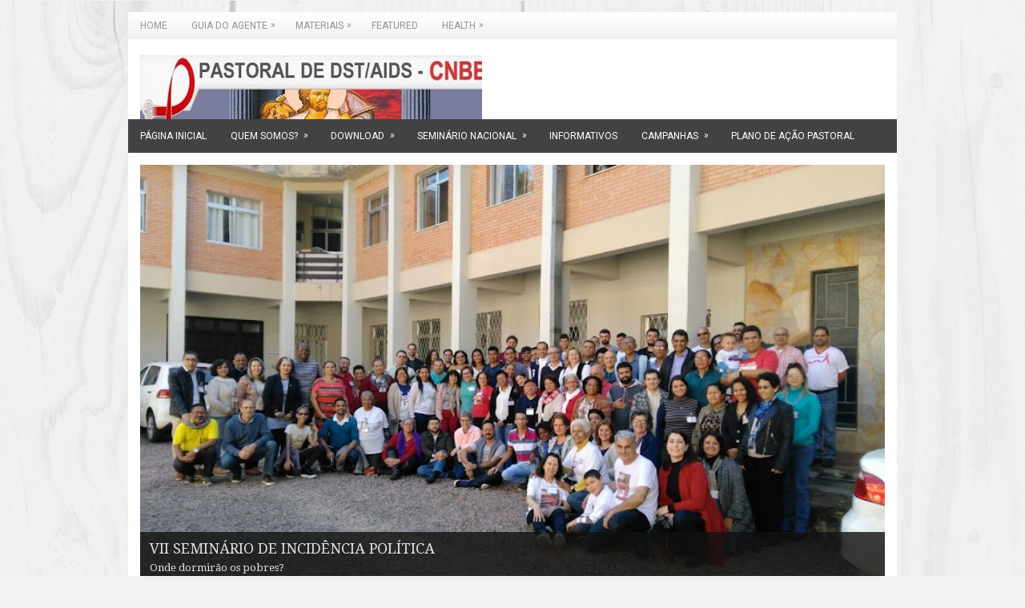

--- FILE ---
content_type: text/html; charset=UTF-8
request_url: http://www.pastoralaids.org/2011/06/
body_size: 54371
content:
<!DOCTYPE html>
<html class='v2' dir='ltr' xmlns='http://www.w3.org/1999/xhtml' xmlns:b='http://www.google.com/2005/gml/b' xmlns:data='http://www.google.com/2005/gml/data' xmlns:expr='http://www.google.com/2005/gml/expr'>
<head>
<link href='https://www.blogger.com/static/v1/widgets/335934321-css_bundle_v2.css' rel='stylesheet' type='text/css'/>
<meta charset='UTF-8'/>
<meta content='width=device-width, initial-scale=1.0' name='viewport'/>
<meta content='text/html; charset=UTF-8' http-equiv='Content-Type'/>
<meta content='blogger' name='generator'/>
<link href='http://www.pastoralaids.org/favicon.ico' rel='icon' type='image/x-icon'/>
<link href='http://www.pastoralaids.org/2011/06/' rel='canonical'/>
<!--Can't find substitution for tag [blog.ieCssRetrofitLinks]-->
<meta content='http://www.pastoralaids.org/2011/06/' property='og:url'/>
<meta content='Pastoral da Aids Nacional' property='og:title'/>
<meta content='A Pastoral da Aids é o cristão capacitado e comprometido no trabalho de prevenção e assistência comprometida para que a vida prevaleça, seguindo o ensinamento de Jesus: “Eu vim para que todos tenham vida”.' property='og:description'/>
<link href='https://fonts.googleapis.com/css?family=Roboto:400,400italic,700,700italic&subset=latin,latin-ext' rel='stylesheet' type='text/css'/>
<link href='https://fonts.googleapis.com/css?family=Droid+Serif:400,400i,700,700i' rel='stylesheet'/>
<link href='https://maxcdn.bootstrapcdn.com/font-awesome/4.7.0/css/font-awesome.min.css' rel='stylesheet'/>
<!-- Start www.bloggertipandtrick.net: Changing the Blogger Title Tag -->
<title>06/01/2011 - 07/01/2011 ~ Pastoral da Aids Nacional</title>
<!-- End www.bloggertipandtrick.net: Changing the Blogger Title Tag -->
<!--[if lt IE 9]> <script src="https://oss.maxcdn.com/html5shiv/3.7.2/html5shiv.min.js"></script> <script src="https://oss.maxcdn.com/respond/1.4.2/respond.min.js"></script> <![endif]-->
<style id='page-skin-1' type='text/css'><!--
/*
-----------------------------------------------
Blogger Template Style
Name:   Tradis
Author: Lasantha Bandara
URL 1:  http://www.premiumbloggertemplates.com/
URL 2:  http://www.bloggertipandtrick.net/
Theme URL: http://www.premiumbloggertemplates.com/tradis-blogger-template/
Date:   March 2017
License:  This free Blogger template is licensed under the Creative Commons Attribution 3.0 License, which permits both personal and commercial use.
However, to satisfy the 'attribution' clause of the license, you are required to keep the footer links intact which provides due credit to its authors. For more specific details about the license, you may visit the URL below:
http://creativecommons.org/licenses/by/3.0/
----------------------------------------------- */
body#layout ul{list-style-type:none;list-style:none;}
body#layout ul li{list-style-type:none;list-style:none;}
body#layout .fp-slider{display:none;}
body#layout .flexslider{display:none;}
body#layout .menu-secondary-wrap{display:none;}
body#layout .menu-primary-container{display:none;}
body#layout .menu-secondary-container{display:none;}
body#layout #skiplinks{display:none;}
body#layout #header-wrapper{margin-bottom:10px;min-height:120px;height:auto;}
body#layout .social-profiles-widget h3{display:none;}
/* Variable definitions
====================
*/
/* Use this with templates/template-twocol.html */
body{background:#f2f2f2 url('https://blogger.googleusercontent.com/img/b/R29vZ2xl/AVvXsEiQkTI9BTRplvul3AsR-WYLDDXJ9aZ7FbYWVeXl7Kcl_OMGoXvoBb72xLx7uGGZXevsZ7287Lpn7ZBukWJBEdOueSqLuBTuQERogNaSyfjLKPhu9TRoVNgiyRimMYFx2OeAN83i7QcKxCLQ/s0/background.jpg') center top no-repeat fixed;color:#555555;font-family:'Droid Serif',Arial,Helvetica,Sans-serif;font-size:13px;line-height:1.4;margin:0;padding:0;}
a:link,a:visited{color:#424242;text-decoration:none;outline:none;}
a:hover{color:#2B3DFF;text-decoration:none;outline:none;}
a img{border-width:0;}
#body-wrapper{margin:0;padding:0;}
.section,.widget{margin:0;padding:0;line-height:1.4;}
.widget ul,.widget li{margin:0;padding:0;line-height:1.3;}
h1{font:normal normal 40px 'Droid Serif',Arial,Helvetica,sans-serif;}
h2{font:normal normal 30px 'Droid Serif',Arial,Helvetica,sans-serif;}
h3{font:normal normal 20px 'Droid Serif',Arial,Helvetica,sans-serif;}
h4{font:normal normal 16px 'Droid Serif',Arial,Helvetica,sans-serif;}
h5{font:normal normal 14px 'Droid Serif',Arial,Helvetica,sans-serif;}
h6{font:normal normal 12px 'Droid Serif',Arial,Helvetica,sans-serif;}
h1,h2,h3,h4,h5,h6{margin-bottom:16px;line-height:1;}
/* Header-----------------------------------------------*/
#header-wrapper{width:960px;margin:0 auto 0;height:60px;padding:20px 0 20px 0;overflow:hidden;background:#fff;}
#header-inner{background-position:center;margin-left:auto;margin-right:auto;}
#headerbleft{margin:0;color:#333333;float:left;width:46%;overflow:hidden;}
#headerbleft h1{color:#333333;margin:0;padding:0 0 0 15px;font:normal bold 24px 'Droid Serif',Arial,Helvetica,Sans-serif;line-height:1;}
#headerbleft .description{padding-left:15px;color:#333333;line-height:1;padding-top:0;margin-top:10px;}
#headerbleft h1 a,#headerbleft h1 a:visited{color:#333333;text-decoration:none;}
#headerbright{float:right;width:52%;margin-right:0;padding-right:0;overflow:hidden;}
#headerbright .widget{padding:0 15px 0 0;float:right;}
.social-profiles-widget img{margin:0 4px 0 0;}
.social-profiles-widget img:hover{opacity:0.8;}
#top-social-profiles{padding:10px 0 0 0;height:32px;text-align:right;}
#top-social-profiles img{margin:0 0 0 6px !important;}
#top-social-profiles img:hover{opacity:.8;}
#top-social-profiles .widget-container{background:none;margin:0;padding:0;border:0;}
/* Outer-Wrapper----------------------------------------------- */
#outer-wrapper{width:960px;margin:15px auto 0;padding:0;text-align:left;}
#content-wrapper{padding:15px;background:#fff;overflow:hidden;}
#main-wrapper{width:615px;float:left;margin:0;padding:0 0 0 0;word-wrap:break-word;overflow:hidden;}
#rsidebar-wrapper{width:300px;float:right;margin:0;padding:0 0 0 0;word-wrap:break-word;overflow:hidden;}
/* Posts-----------------------------------------------*/
h2.date-header{margin:1.5em 0 .5em;display:none;}
.wrapfullpost{}
.post{margin-bottom:20px;border:0 solid #C3D7DF;}
.post-title{color:#919191;margin:0 0 10px 0;padding:0;font:normal normal 20px 'Droid Serif',sans-serif;line-height:1.1;}
.post-title a,.post-title a:visited,.post-title strong{display:block;text-decoration:none;color:#919191;text-decoration:none;}
.post-title strong,.post-title a:hover{color:#000000;text-decoration:none;}
.post-body{margin:0;padding:0 0 0 0;line-height:1.7;overflow:hidden;}
.post-footer{margin:5px 0;}
.comment-link{margin-left:0;}
.post-body img{padding:3px;}
.pbtthumbimg{float:left;margin:0 10px 5px 0;padding:4px !important;border:1px solid #eeeeee !important;background:none !important;width:200px;height:auto;}
.postmeta-primary{color:#999999;font-size:13px;line-height:18px;padding:0 0 10px}
.postmeta-secondary{color:#999999;font-size:13px;line-height:18px;padding:0 0 10px}
.meta_author, .meta_date, .meta_categories, .meta_comments {background:url(https://blogger.googleusercontent.com/img/b/R29vZ2xl/AVvXsEjrENnIqwaSCO5rsYa7dTGDNIiEkC31S3oZ9IHq7sFwXfbU20EtebA0Bvpzpm5msYt3UMpP54rm38I8z_i6vHk-DV0COulmAQ_CSQbbdgpoqRXh0AGuDoEnJajTmrbxUAAT_fZPa4i-pQsz/s1600/meta-separator.png) no-repeat right center;padding-right:10px;margin-right:10px;}
.readmore{margin-top:2px;margin-bottom:5px;float:right;}
.readmore a{color:#6D6D6D;background:#F0F0F0;padding:8px 14px;line-height:1;display:inline-block;text-decoration:none;text-transform:none;}
.readmore a:hover{color:#FFFFFF;background:#424242;text-decoration:none;}
/* Sidebar Content----------------------------------------------- */
.sidebarpbt{margin:0 0 10px 0;color:#666666;}
.sidebarpbt a{text-decoration:none;color:#666666;}
.sidebarpbt a:hover{text-decoration:underline;color:#000000;}
.sidebarpbt h2,h3.widgettitle{border-bottom:3px solid #E7E7E7;margin:0 0 10px 0;padding:10px 0 6px 0;color:#414445;font-size:16px;line-height:16px;font-family:'Roboto',sans-serif;font-weight:normal;text-decoration:none;text-transform:uppercase;}
.sidebarpbt ul{list-style-type:none;list-style:none;margin:0;padding:0;}
.sidebarpbt ul li{padding:0 0 6px;margin:0 0 6px;}
.sidebarpbt .widget{margin:0 0 15px 0;padding:0;color:#666666;}
.main .widget{margin:0 0 5px;padding:0 0 2px;}
.main .Blog{border-bottom-width:0;}
.widget-container{list-style-type:none;list-style:none;margin:0 0 15px 0;padding:0;color:#666666;}
/* FOOTER ----------------------------------------------- */
#footer-container{}
#footer{margin-bottom:15px;}
#copyrights{color:#FFFFFF;background:#424242;text-align:center;padding:20px 0;}
#copyrights a{color:#FFFFFF;}
#copyrights a:hover{color:#FFFFFF;text-decoration:none;}
#credits{color:#7D7D7D;text-align:center;font-size:11px;padding:10px 0 0 0;}
#credits a{color:#7D7D7D;text-decoration:none;}
#credits a:hover{text-decoration:none;color:#7D7D7D;}
#footer-widgets-container{}
#footer-widgets{background:#FFFFFF;padding:20px 0 0 0;border-top:3px solid #F1F1F1;}
.footer-widget-box{width:300px;float:left;margin-left:15px;}
.footer-widget-box-last{}
#footer-widgets .widget-container{color:#666666;border:none;padding:0;background:none;}
#footer-widgets .widget-container a{color:#666666;text-decoration:none;}
#footer-widgets .widget-container a:hover{color:#000000;text-decoration:underline;}
#footer-widgets h2{border-bottom:3px solid #E7E7E7;margin:0 0 10px 0;padding:10px 0 6px 0;color:#414445;font-size:16px;line-height:16px;font-family:'Roboto',sans-serif;font-weight:normal;text-decoration:none;text-transform:uppercase;}
#footer-widgets .widget ul{list-style-type:none;list-style:none;margin:0;padding:0;}
#footer-widgets .widget ul li{padding:0 0 6px;margin:0 0 6px;}
.footersec{}
.footersec .widget{margin:0 0 15px 0;padding:0;color:#666666;}
.footersec ul{}
.footersec ul li{}
/* Search ----------------------------------------------- */
#search{border:1px solid #D8D8D8;background:#fff url(https://blogger.googleusercontent.com/img/b/R29vZ2xl/AVvXsEgYNY0fZGdm9FS6RtrVdZ5vTTpc31yAa6CQMuS2CV6ynPBq7bK2WnESlw5Mx01jBm4Z_8uuph_i4yXSZpV9dv6j6Emxf4oO_AMI9bmdd-Czi4zLVz69TRk6M8hk_ChF7ZZpPSf4ZA1wFa9b/s1600/search.png) 99% 50% no-repeat;text-align:left;padding:6px 24px 6px 6px;}
#search #s{background:none;color:#979797;border:0;width:100%;padding:0;margin:0;outline:none;}
#content-search{width:300px;padding:15px 0;}
/* Comments----------------------------------------------- */
#comments{margin-bottom:15px;border:0 solid #C3D7DF;padding:10px;}
#comments h4{font-size:16px;font-weight:bold;margin:1em 0;}
.deleted-comment{font-style:italic;color:gray;}
#blog-pager-newer-link{float:left;}
#blog-pager-older-link{float:right;}
#blog-pager{text-align:center;}
.feed-links{clear:both;line-height:2.5em;}
.pbtsharethisbutt{overflow:hidden;padding:5px 0;margin:0;float:left;}
.pbtsharethisbutt a{padding-left:5px;padding-right:5px;}
/* Profile ----------------------------------------------- */
.author-profile{background:#f6f6f6;border:1px solid #eee;margin:10px 0 15px 0;padding:8px;overflow:hidden;}
.author-profile img{border:1px solid #ddd;float:left;margin-right:10px;}
.post-iconspbt{margin:5px 0 0 0;padding:0;}
.post-locationpbt{margin:5px 0;padding:0;}
#navbar-iframe{height:0;visibility:hidden;display:none;}
.separator a[style="margin-left: 1em; margin-right: 1em;"] {margin-left: auto!important;margin-right: auto!important;}
.separator a[style="clear: left; float: left; margin-bottom: 1em; margin-right: 1em;"] {clear: none !important; float: none !important; margin-bottom: 0em !important; margin-right: 0em !important;}
.separator a[style="clear: left; float: left; margin-bottom: 1em; margin-right: 1em;"] img {float: left !important; margin: 0px 10px 10px 0px;}
.separator a[style="clear: right; float: right; margin-bottom: 1em; margin-left: 1em;"] {clear: none !important; float: none !important; margin-bottom: 0em !important; margin-left: 0em !important;}
.separator a[style="clear: right; float: right; margin-bottom: 1em; margin-left: 1em;"] img {float: right !important; margin: 0px 0px 10px 10px;}
.PopularPosts .item-thumbnail {float: left;margin: 0 5px 5px 0;}
.PopularPosts img {border: 1px solid #eee;padding: 3px;}
.clearfix:after{content:'\0020';display:block;height:0;clear:both;visibility:hidden;overflow:hidden}
#container,#headerbleft,#main,#main-fullwidth,#footer,.clearfix{display:block}
.clear{clear:both}
h1 img,h2 img,h3 img,h4 img,h5 img,h6 img{margin:0}
table{margin-bottom:20px;width:100%}
th{font-weight:bold}
thead th{background:#c3d9ff}
th,td,caption{padding:4px 10px 4px 5px}
tr.even td{background:#e5ecf9}
tfoot{font-style:italic}
caption{background:#eee}
li ul,li ol{margin:0}
ul,ol{margin:0 20px 20px 0;padding-left:20px}
ul{list-style-type:disc}
ol{list-style-type:decimal}
dl{margin:0 0 20px 0}
dl dt{font-weight:bold}
dd{margin-left:20px}
blockquote{margin:20px;color:#666;}
pre{margin:20px 0;white-space:pre}
pre,code,tt{font:13px 'andale mono','lucida console',monospace;line-height:18px}
#search {overflow:hidden;}
.menus,.menus *{margin:0;padding:0;list-style:none;list-style-type:none;line-height:1.0}
.menus ul{position:absolute;top:-999em;width:100%;}
.menus ul li{width:100%;}
.menus li:hover{visibility:inherit;}
.menus li{float:left;position:relative;}
.menus a{display:block;position:relative;}
.menus li:hover ul,.menus li.sfHover ul{left:0;top:100%;z-index:99;}
.menus li:hover li ul,.menus li.sfHover li ul{top:-999em;}
.menus li li:hover ul,.menus li li.sfHover ul{left:100%;top:0;}
.menus li li:hover li ul,.menus li li.sfHover li ul{top:-999em;}
.menus li li li:hover ul,.menus li li li.sfHover ul{left:100%;top:0;}
.sf-shadow ul{padding:0 8px 9px 0;-moz-border-radius-bottomleft:17px;-moz-border-radius-topright:17px;-webkit-border-top-right-radius:17px;-webkit-border-bottom-left-radius:17px;}
.menus .sf-shadow ul.sf-shadow-off{background:transparent;}
.menu-primary-container{padding:0;position:relative;height:34px;z-index:400;background-image:-moz-linear-gradient(bottom,#f1f1f1 0%,#fff 100%);background-image:-o-linear-gradient(bottom,#f1f1f1 0%,#fff 100%);background-image:-webkit-linear-gradient(bottom,#f1f1f1 0%,#fff 100%);background-image:linear-gradient(bottom,#f1f1f1 0%,#fff 100%);}
.menu-primary{}
.menu-primary ul{min-width:160px;}
.menu-primary li a{color:#949494;padding:11px 15px;text-decoration:none;font-family:'Roboto',sans-serif;font-size:12px;text-transform:uppercase;font-weight:normal;}
.menu-primary li a:hover,.menu-primary li a:active,.menu-primary li a:focus,.menu-primary li:hover > a,.menu-primary li.current-cat > a,.menu-primary li.current_page_item > a,.menu-primary li.current-menu-item > a{color:#000000;outline:0;}
.menu-primary li li a{color:#2C2C2C;text-transform:none;background:#F3F3F3;padding:10px 15px;margin:0;border:0;font-weight:normal;}
.menu-primary li li a:hover,.menu-primary li li a:active,.menu-primary li li a:focus,.menu-primary li li:hover > a,.menu-primary li li.current-cat > a,.menu-primary li li.current_page_item > a,.menu-primary li li.current-menu-item > a{color:#2C2C2C;background:#FFFFFF;outline:0;border-bottom:0;text-decoration:none;}
.menu-primary a.sf-with-ul{padding-right:20px;min-width:1px;}
.menu-primary  .sf-sub-indicator{position:absolute;display:block;overflow:hidden;right:0;top:0;padding:10px 10px 0 0;}
.menu-primary  li li .sf-sub-indicator{padding:9px 10px 0 0;}
.wrap-menu-primary .sf-shadow ul{background:url('https://blogger.googleusercontent.com/img/b/R29vZ2xl/AVvXsEhKau14Hie5sZIf3KlZ9LgvN06dtNJTAt0rbwP8y7kcKtjGhhTKKeDR4kjaVOI1qA-PdoA5QZj3PhCwccsS2j9rQlwR2nTSRFFALPD1U6GPRX9De2rC9bu5rX2gj8NI4wToaPMuM6Nd80KW/s1600/menu-primary-shadow.png') no-repeat bottom right;}
.menu-secondary-container{position:relative;height:42px;z-index:300;background:#424242;}
.menu-secondary{}
.menu-secondary ul{min-width:160px;}
.menu-secondary li a{color:#FFFFFF;padding:15px 15px;text-decoration:none;font-family:'Roboto',sans-serif;font-size:12px;text-transform:uppercase;font-weight:normal;}
.menu-secondary li a:hover,.menu-secondary li a:active,.menu-secondary li a:focus,.menu-secondary li:hover > a,.menu-secondary li.current-cat > a,.menu-secondary li.current_page_item > a,.menu-secondary li.current-menu-item > a{color:#424242;background:#EEEEEE;outline:0;}
.menu-secondary li li a{color:#424242;background:#EEEEEE;padding:10px 15px;text-transform:none;margin:0;font-weight:normal;}
.menu-secondary li li a:hover,.menu-secondary li li a:active,.menu-secondary li li a:focus,.menu-secondary li li:hover > a,.menu-secondary li li.current-cat > a,.menu-secondary li li.current_page_item > a,.menu-secondary li li.current-menu-item > a{color:#FFFFFF;background:#424242;outline:0;}
.menu-secondary a.sf-with-ul{padding-right:26px;min-width:1px;}
.menu-secondary  .sf-sub-indicator{position:absolute;display:block;overflow:hidden;right:0;top:0;padding:14px 13px 0 0;}
.menu-secondary li li .sf-sub-indicator{padding:9px 13px 0 0;}
.wrap-menu-secondary .sf-shadow ul{background:url('https://blogger.googleusercontent.com/img/b/R29vZ2xl/AVvXsEj2T6S_ST90VKP27MletL3-1H7kAZH7MN4OhE0NnKHY2Tg8VXoFFUGmaEUYqF3yQwQxPTqz2b-rHpFf8j1rqvF4VtP3oBjSBB9gvvz7EcoOe5qzt25ad2VsampGACQrL6jG4K-4DibMmxsx/s1600/menu-secondary-shadow.png') no-repeat bottom right;}
.flex-direction-nav a,.flex-direction-nav a:before{color:#fff;text-shadow:0 1px 0 #000;}
.flex-container a:hover,.flex-slider a:hover{outline:0;}
.flex-control-nav,.flex-direction-nav,.slides,.slides>li{margin:0;padding:0;list-style:none;}
.flex-pauseplay span{text-transform:capitalize;}
.flexslider{padding:0;margin:0 0 60px;background:#fff;border:4px solid #fff;position:relative;zoom:1;-webkit-border-radius:4px;-moz-border-radius:4px;border-radius:4px;-webkit-box-shadow:'' 0 1px 4px rgba(0,0,0,.2);-moz-box-shadow:'' 0 1px 4px rgba(0,0,0,.2);-o-box-shadow:'' 0 1px 4px rgba(0,0,0,.2);box-shadow:'' 0 1px 4px rgba(0,0,0,.2);}
.flexslider .slides>li{display:none;-webkit-backface-visibility:hidden;}
.flexslider .slides:after{content:"\0020";display:block;clear:both;visibility:hidden;line-height:0;height:0;}
html[xmlns] .flexslider .slides{display:block;}
* html .flexslider .slides{height:1%;}
.no-js .flexslider .slides>li:first-child{display:block;}
.flexslider .slides{zoom:1;}
.flexslider .slides img{width:100%;display:block;height:auto;-moz-user-select:none;}
.flex-viewport{max-height:2000px;-webkit-transition:all 1s ease;-moz-transition:all 1s ease;-ms-transition:all 1s ease;-o-transition:all 1s ease;transition:all 1s ease;}
.loading .flex-viewport{max-height:300px;}
.carousel li{margin-right:5px;}
.flex-direction-nav a{text-decoration:none;display:block;width:40px;height:40px;margin:-20px 0 0;position:absolute;top:45px;z-index:10;overflow:hidden;opacity:0;cursor:pointer;-webkit-transition:all .3s ease-in-out;-moz-transition:all .3s ease-in-out;-ms-transition:all .3s ease-in-out;-o-transition:all .3s ease-in-out;transition:all .3s ease-in-out;}
.flex-direction-nav a:before{font-family:FontAwesome;font-size:40px;display:inline-block;content:'\f104';}
.flex-direction-nav a.flex-next:before{content:'\f105';}
.flex-direction-nav .flex-prev{left:-50px;text-align:center;}
.flex-direction-nav .flex-next{right:-50px;text-align:center;}
.flexslider:hover .flex-direction-nav .flex-prev{opacity:.7;left:20px;}
.flexslider:hover .flex-direction-nav .flex-prev:hover{opacity:1;}
.flexslider:hover .flex-direction-nav .flex-next{opacity:.7;right:20px;}
.flexslider:hover .flex-direction-nav .flex-next:hover{opacity:1;}
.flex-direction-nav .flex-disabled{opacity:0 !important;filter:alpha(opacity=0);cursor:default;z-index:-1;}
.flex-pauseplay a{display:block;width:20px;height:20px;position:absolute;bottom:5px;left:10px;opacity:.8;z-index:10;overflow:hidden;cursor:pointer;color:#000;}
.flex-pauseplay a:before{font-family:FontAwesome;font-size:20px;display:inline-block;content:'\f004';}
.flex-pauseplay a:hover{opacity:1;}
.flex-pauseplay a.flex-play:before{content:'\f003';}
.flex-control-nav{width:100%;position:absolute;bottom:-40px;text-align:center;}
.flex-control-nav li{margin:0 6px;display:inline-block;zoom:1;}
.flex-control-paging li a{width:11px;height:11px;display:block;background:#666;background:rgba(0,0,0,.5);cursor:pointer;text-indent:-9999px;-webkit-box-shadow:inset 0 0 3px rgba(0,0,0,.3);-moz-box-shadow:inset 0 0 3px rgba(0,0,0,.3);-o-box-shadow:inset 0 0 3px rgba(0,0,0,.3);box-shadow:inset 0 0 3px rgba(0,0,0,.3);-webkit-border-radius:20px;-moz-border-radius:20px;border-radius:20px;}
.flex-control-paging li a:hover{background:#333;background:rgba(0,0,0,.7);}
.flex-control-paging li a.flex-active{background:#000;background:rgba(0,0,0,.9);cursor:default;}
.flex-control-thumbs{margin:5px 0 0;position:static;overflow:hidden;}
.flex-control-thumbs li{width:25%;float:left;margin:0;}
.flex-control-thumbs img{width:100%;height:auto;display:block;opacity:.7;cursor:pointer;-moz-user-select:none;-webkit-transition:all 1s ease;-moz-transition:all 1s ease;-ms-transition:all 1s ease;-o-transition:all 1s ease;transition:all 1s ease;}
.flex-control-thumbs img:hover{opacity:1;}
.flex-control-thumbs .flex-active{opacity:1;cursor:default;}
.flexslider{margin:0px auto 20px;padding:0;background:#fff;max-width:960px;border:0px solid #A0A0A0;-webkit-border-radius:0;-moz-border-radius:0;border-radius:0;}
.flex-direction-nav a{background:#111;line-height:1;}
.flex-direction-nav a:before{color:#fff;}
.flex-slideinfo{width:100%;padding:10px 12px;margin:0;left:0;bottom:0;background:#111;color:#fff;text-shadow:0 1px 0 #000;font-size:100%;line-height:18px;-webkit-box-sizing:border-box;-moz-box-sizing:border-box;box-sizing:border-box;position:absolute;opacity:0.8;}
.flex-slideinfo a{color:#fff;text-decoration:none;}
.flex-slideinfo h3{margin:0 0 5px 0;padding:0;font:normal normal 18px 'Droid Serif', sans-serif;}
.flex-slideinfo p{margin:0;padding:0;}
ul.slidespbt{margin:0;padding:0;list-style:none;list-style-type:none;}
ul.slidespbt img{width:100%;height:auto;display:block;}
ul.slidespbt li a{display:block;}
.tabs-widget{list-style:none;list-style-type:none;margin:0 0 10px 0;padding:0;height:26px;}
.tabs-widget li{list-style:none;list-style-type:none;margin:0 0 0 4px;padding:0;float:left;}
.tabs-widget li:first-child{margin:0;}
.tabs-widget li a{color:#4F4E41;background:#F0F0F0;padding:6px 16px;font-family:Arial,Helvetica,Sans-serif;font-weight:bold;display:block;text-decoration:none;font-size:12px;line-height:12px;}
.tabs-widget li a:hover,.tabs-widget li a.tabs-widget-current{background:#424242;color:#FFFFFF;}
.tabs-widget-content{}
.tabviewsection{margin-top:10px;margin-bottom:10px;}
#crosscol-wrapper{display:none;}
.PopularPosts .item-title{font-weight:bold;padding-bottom:0.2em;text-shadow:0px 1px 0px #fff;}
.PopularPosts .widget-content ul li{padding:5px 0px;background:none}
.tabviewsection .PopularPosts .widget-content ul li{margin:0px !important;}
#search #s {font-family: Arial;}
.menu-primary li a{line-height:1;}
.menu-secondary li a{line-height:1;}
.tabs-widget li a:hover,.tabs-widget li a.tabs-widget-current{text-decoration:none;}
.FeaturedPost h3{font-size:120%;line-height:inherit;font-weight:bold;margin:0 0 5px 0;}
.FeaturedPost p{margin:5px 0 10px;}
.FeaturedPost .post-summary{padding:10px;background:#eee;border:1px solid #ddd;}
.related-postbwrap{margin:10px auto 0;}
.related-postbwrap h4{font-weight: bold;margin:15px 0 10px;}
.related-post-style-2,.related-post-style-2 li{list-style:none;margin:0;padding:0;}
.related-post-style-2 li{border-top:1px solid #eee;overflow:hidden;padding:10px 0px;}
.related-post-style-2 li:first-child{border-top:none;}
.related-post-style-2 .related-post-item-thumbnail{width:80px;height:80px;max-width:none;max-height:none;background-color:transparent;border:none;float:left;margin:2px 10px 0 0;padding:0;}
.related-post-style-2 .related-post-item-title{font-weight:bold;font-size:100%;}
.related-post-style-2 .related-post-item-summary{display:block;}
.related-post-style-3,.related-post-style-3 li{margin:0;padding:0;list-style:none;word-wrap:break-word;overflow:hidden;}
.related-post-style-3{display:flex;flex-wrap:wrap;}
.related-post-style-3 .related-post-item{display:block;float:left;width:100px;height:auto;padding:10px;border-left:0px solid #eee;margin-bottom:-989px;padding-bottom:999px}
.related-post-style-3 .related-post-item:first-child{border-left:none}
.related-post-style-3 .related-post-item-thumbnail{display:block;margin:0 0 10px;width:100px;height:auto;max-width:100%;max-height:none;background-color:transparent;border:none;padding:0}
.related-post-style-3 .related-post-item-title{font-weight:normal;text-decoration:none;}
.breadcrumb-bwrap {border: 1px dotted #cccccc;font-size: 100%;line-height: 1.4;margin: 0 0 15px;padding: 5px;}
div.span-1,div.span-2,div.span-3,div.span-4,div.span-5,div.span-6,div.span-7,div.span-8,div.span-9,div.span-10,div.span-11,div.span-12,div.span-13,div.span-14,div.span-15,div.span-16,div.span-17,div.span-18,div.span-19,div.span-20,div.span-21,div.span-22,div.span-23,div.span-24{float:left;margin-right:10px;}
.span-1{width:30px}.span-2{width:70px}.span-3{width:110px}.span-4{width:150px}.span-5{width:190px}.span-6{width:230px}.span-7{width:270px}.span-8{width:310px}.span-9{width:350px}.span-10{width:390px}.span-11{width:430px}.span-12{width:470px}.span-13{width:510px}.span-14{width:550px}.span-15{width:590px}.span-16{width:630px}.span-17{width:670px}.span-18{width:710px}.span-19{width:750px}.span-20{width:790px}.span-21{width:830px}.span-22{width:870px}.span-23{width:910px}.span-24,div.span-24{width:960px;margin:0}input.span-1,textarea.span-1,input.span-2,textarea.span-2,input.span-3,textarea.span-3,input.span-4,textarea.span-4,input.span-5,textarea.span-5,input.span-6,textarea.span-6,input.span-7,textarea.span-7,input.span-8,textarea.span-8,input.span-9,textarea.span-9,input.span-10,textarea.span-10,input.span-11,textarea.span-11,input.span-12,textarea.span-12,input.span-13,textarea.span-13,input.span-14,textarea.span-14,input.span-15,textarea.span-15,input.span-16,textarea.span-16,input.span-17,textarea.span-17,input.span-18,textarea.span-18,input.span-19,textarea.span-19,input.span-20,textarea.span-20,input.span-21,textarea.span-21,input.span-22,textarea.span-22,input.span-23,textarea.span-23,input.span-24,textarea.span-24{border-left-width:1px!important;border-right-width:1px!important;padding-left:5px!important;padding-right:5px!important}input.span-1,textarea.span-1{width:18px!important}input.span-2,textarea.span-2{width:58px!important}input.span-3,textarea.span-3{width:98px!important}input.span-4,textarea.span-4{width:138px!important}input.span-5,textarea.span-5{width:178px!important}input.span-6,textarea.span-6{width:218px!important}input.span-7,textarea.span-7{width:258px!important}input.span-8,textarea.span-8{width:298px!important}input.span-9,textarea.span-9{width:338px!important}input.span-10,textarea.span-10{width:378px!important}input.span-11,textarea.span-11{width:418px!important}input.span-12,textarea.span-12{width:458px!important}input.span-13,textarea.span-13{width:498px!important}input.span-14,textarea.span-14{width:538px!important}input.span-15,textarea.span-15{width:578px!important}input.span-16,textarea.span-16{width:618px!important}input.span-17,textarea.span-17{width:658px!important}input.span-18,textarea.span-18{width:698px!important}input.span-19,textarea.span-19{width:738px!important}input.span-20,textarea.span-20{width:778px!important}input.span-21,textarea.span-21{width:818px!important}input.span-22,textarea.span-22{width:858px!important}input.span-23,textarea.span-23{width:898px!important}input.span-24,textarea.span-24{width:938px!important}.last{margin-right:0;padding-right:0;}
.last,div.last{margin-right:0;}
.menu-primary-container{z-index:10 !important;}
.menu-secondary-container{z-index:9 !important;}
embed, img, object, video {max-width: 100%;}
.menu-primary-responsive-container, .menu-secondary-responsive-container  {display: none;margin: 10px;}
.menu-primary-responsive, .menu-secondary-responsive  {width: 100%;padding: 5px;border: 1px solid #ddd;}
@media only screen and (max-width: 976px) {
*, *:before, *:after {-moz-box-sizing: border-box; -webkit-box-sizing: border-box; box-sizing: border-box;}
#outer-wrapper { width: 100%; padding: 0px; margin: 0px; }
#header-wrapper { width: 100%; padding: 10px; margin: 0px; height: auto;}
#headerbleft { width: 100%; padding: 10px 0px; margin: 0px; float: none;text-align:center; }
#headerbright { width: 100%; padding: 0px; margin: 0px; float: none;text-align:center; }
#headerbleft a img {margin:0px auto;padding:0px !important;}
#headerbright .widget { float: none;padding:0px !important; }
#content-wrapper { width: 100%; margin: 0px; padding: 10px;background-image: none;}
#main-wrapper { width: 100%; padding: 0 0 20px 0; margin: 0px; float: none;}
#sidebar-wrapper { width: 100%; padding: 0 0 20px 0; margin: 0px; float: none; }
#lsidebar-wrapper { width: 100%; padding: 0 0 20px 0; margin: 0px; float: none; }
#rsidebar-wrapper { width: 100%; padding: 0 0 20px 0; margin: 0px; float: none; }
.menu-primary-container, .menu-secondary-container {float: none;margin-left: 0;margin-right: 0;display: none;}
.menu-primary-responsive-container, .menu-secondary-responsive-container {display: block;}
#top-social-profiles{float:none;width:100%;display:block;text-align:center;height:auto;}
#topsearch {float:none;margin:10px 10px 0px 10px;padding: 0;}
.fp-slider, #fb-root {display: none;}
#footer-widgets{width:100%;}
.footer-widget-box { width: 100%; float: none; padding: 10px; margin: 0px;}
#footer {height:auto;}
#header-wrapper img {height:auto;}
.post-body img {height:auto;}
#copyrights, #credits {width: 100%; padding: 5px 0px; margin: 0px; display: block;float: none;text-align: center;height:auto;} div.span-1,div.span-2,div.span-3,div.span-4,div.span-5,div.span-6,div.span-7,div.span-8,div.span-9,div.span-10,div.span-11,div.span-12,div.span-13,div.span-14,div.span-15,div.span-16,div.span-17,div.span-18,div.span-19,div.span-20,div.span-21,div.span-22,div.span-23,div.span-24{float:none;margin:0px}.span-1,.span-2,.span-3,.span-4,.span-5,.span-6,.span-7,.span-8,.span-9,.span-10,.span-11,.span-12,.span-13,.span-14,.span-15,.span-16,.span-17,.span-18,.span-19,.span-20,.span-21,.span-22,.span-23,.span-24,div.span-24{width:100%;margin:0;padding:0;} .last, div.last{margin:0;padding:0;}
}
@media only screen and (max-width: 660px) {
.flex-slideinfo h3{margin:0;}
.flex-slideinfo p{display:none;}
}
@media only screen and (max-width: 480px) {
#header-wrapper .menu-primary-responsive-container, #header-wrapper .menu-primary-responsive-container {margin-left: 0;margin-right: 0;width: 100%; }
.flex-slideinfo{padding:6px 10px;}
.flex-slideinfo h3{font-size:16px;}
}
@media only screen and (max-width: 320px) {
.tabs-widget {height: 52px;}
.flex-slideinfo{display:none;}
.flex-direction-nav a{top:35px;}
}

--></style>
<script src='https://ajax.googleapis.com/ajax/libs/jquery/1.12.4/jquery.min.js' type='text/javascript'></script>
<script type='text/javascript'>
//<![CDATA[

/*! jQuery Migrate v1.4.0 | (c) jQuery Foundation and other contributors | jquery.org/license */
"undefined"==typeof jQuery.migrateMute&&(jQuery.migrateMute=!0),function(a,b,c){function d(c){var d=b.console;f[c]||(f[c]=!0,a.migrateWarnings.push(c),d&&d.warn&&!a.migrateMute&&(d.warn("JQMIGRATE: "+c),a.migrateTrace&&d.trace&&d.trace()))}function e(b,c,e,f){if(Object.defineProperty)try{return void Object.defineProperty(b,c,{configurable:!0,enumerable:!0,get:function(){return d(f),e},set:function(a){d(f),e=a}})}catch(g){}a._definePropertyBroken=!0,b[c]=e}a.migrateVersion="1.4.0";var f={};a.migrateWarnings=[],b.console&&b.console.log&&b.console.log("JQMIGRATE: Migrate is installed"+(a.migrateMute?"":" with logging active")+", version "+a.migrateVersion),a.migrateTrace===c&&(a.migrateTrace=!0),a.migrateReset=function(){f={},a.migrateWarnings.length=0},"BackCompat"===document.compatMode&&d("jQuery is not compatible with Quirks Mode");var g=a("<input/>",{size:1}).attr("size")&&a.attrFn,h=a.attr,i=a.attrHooks.value&&a.attrHooks.value.get||function(){return null},j=a.attrHooks.value&&a.attrHooks.value.set||function(){return c},k=/^(?:input|button)$/i,l=/^[238]$/,m=/^(?:autofocus|autoplay|async|checked|controls|defer|disabled|hidden|loop|multiple|open|readonly|required|scoped|selected)$/i,n=/^(?:checked|selected)$/i;e(a,"attrFn",g||{},"jQuery.attrFn is deprecated"),a.attr=function(b,e,f,i){var j=e.toLowerCase(),o=b&&b.nodeType;return i&&(h.length<4&&d("jQuery.fn.attr( props, pass ) is deprecated"),b&&!l.test(o)&&(g?e in g:a.isFunction(a.fn[e])))?a(b)[e](f):("type"===e&&f!==c&&k.test(b.nodeName)&&b.parentNode&&d("Can't change the 'type' of an input or button in IE 6/7/8"),!a.attrHooks[j]&&m.test(j)&&(a.attrHooks[j]={get:function(b,d){var e,f=a.prop(b,d);return f===!0||"boolean"!=typeof f&&(e=b.getAttributeNode(d))&&e.nodeValue!==!1?d.toLowerCase():c},set:function(b,c,d){var e;return c===!1?a.removeAttr(b,d):(e=a.propFix[d]||d,e in b&&(b[e]=!0),b.setAttribute(d,d.toLowerCase())),d}},n.test(j)&&d("jQuery.fn.attr('"+j+"') might use property instead of attribute")),h.call(a,b,e,f))},a.attrHooks.value={get:function(a,b){var c=(a.nodeName||"").toLowerCase();return"button"===c?i.apply(this,arguments):("input"!==c&&"option"!==c&&d("jQuery.fn.attr('value') no longer gets properties"),b in a?a.value:null)},set:function(a,b){var c=(a.nodeName||"").toLowerCase();return"button"===c?j.apply(this,arguments):("input"!==c&&"option"!==c&&d("jQuery.fn.attr('value', val) no longer sets properties"),void(a.value=b))}};var o,p,q=a.fn.init,r=a.parseJSON,s=/^\s*</,t=/\[\s*\w+\s*[~|^$*]?=\s*(?![\s'"])[^#\]]*#/,u=/^([^<]*)(<[\w\W]+>)([^>]*)$/;a.fn.init=function(b,e,f){var g,h;return b&&"string"==typeof b&&!a.isPlainObject(e)&&(g=u.exec(a.trim(b)))&&g[0]&&(s.test(b)||d("$(html) HTML strings must start with '<' character"),g[3]&&d("$(html) HTML text after last tag is ignored"),"#"===g[0].charAt(0)&&(d("HTML string cannot start with a '#' character"),a.error("JQMIGRATE: Invalid selector string (XSS)")),e&&e.context&&(e=e.context),a.parseHTML)?q.call(this,a.parseHTML(g[2],e&&e.ownerDocument||e||document,!0),e,f):("#"===b?(d("jQuery( '#' ) is not a valid selector"),b=[]):t.test(b)&&d("Attribute selectors with '#' must be quoted: '"+b+"'"),h=q.apply(this,arguments),b&&b.selector!==c?(h.selector=b.selector,h.context=b.context):(h.selector="string"==typeof b?b:"",b&&(h.context=b.nodeType?b:e||document)),h)},a.fn.init.prototype=a.fn,a.parseJSON=function(a){return a?r.apply(this,arguments):(d("jQuery.parseJSON requires a valid JSON string"),null)},a.uaMatch=function(a){a=a.toLowerCase();var b=/(chrome)[ \/]([\w.]+)/.exec(a)||/(webkit)[ \/]([\w.]+)/.exec(a)||/(opera)(?:.*version|)[ \/]([\w.]+)/.exec(a)||/(msie) ([\w.]+)/.exec(a)||a.indexOf("compatible")<0&&/(mozilla)(?:.*? rv:([\w.]+)|)/.exec(a)||[];return{browser:b[1]||"",version:b[2]||"0"}},a.browser||(o=a.uaMatch(navigator.userAgent),p={},o.browser&&(p[o.browser]=!0,p.version=o.version),p.chrome?p.webkit=!0:p.webkit&&(p.safari=!0),a.browser=p),e(a,"browser",a.browser,"jQuery.browser is deprecated"),a.boxModel=a.support.boxModel="CSS1Compat"===document.compatMode,e(a,"boxModel",a.boxModel,"jQuery.boxModel is deprecated"),e(a.support,"boxModel",a.support.boxModel,"jQuery.support.boxModel is deprecated"),a.sub=function(){function b(a,c){return new b.fn.init(a,c)}a.extend(!0,b,this),b.superclass=this,b.fn=b.prototype=this(),b.fn.constructor=b,b.sub=this.sub,b.fn.init=function(d,e){var f=a.fn.init.call(this,d,e,c);return f instanceof b?f:b(f)},b.fn.init.prototype=b.fn;var c=b(document);return d("jQuery.sub() is deprecated"),b},a.fn.size=function(){return d("jQuery.fn.size() is deprecated; use the .length property"),this.length};var v=!1;a.swap&&a.each(["height","width","reliableMarginRight"],function(b,c){var d=a.cssHooks[c]&&a.cssHooks[c].get;d&&(a.cssHooks[c].get=function(){var a;return v=!0,a=d.apply(this,arguments),v=!1,a})}),a.swap=function(a,b,c,e){var f,g,h={};v||d("jQuery.swap() is undocumented and deprecated");for(g in b)h[g]=a.style[g],a.style[g]=b[g];f=c.apply(a,e||[]);for(g in b)a.style[g]=h[g];return f},a.ajaxSetup({converters:{"text json":a.parseJSON}});var w=a.fn.data;a.fn.data=function(b){var e,f,g=this[0];return!g||"events"!==b||1!==arguments.length||(e=a.data(g,b),f=a._data(g,b),e!==c&&e!==f||f===c)?w.apply(this,arguments):(d("Use of jQuery.fn.data('events') is deprecated"),f)};var x=/\/(java|ecma)script/i;a.clean||(a.clean=function(b,c,e,f){c=c||document,c=!c.nodeType&&c[0]||c,c=c.ownerDocument||c,d("jQuery.clean() is deprecated");var g,h,i,j,k=[];if(a.merge(k,a.buildFragment(b,c).childNodes),e)for(i=function(a){return!a.type||x.test(a.type)?f?f.push(a.parentNode?a.parentNode.removeChild(a):a):e.appendChild(a):void 0},g=0;null!=(h=k[g]);g++)a.nodeName(h,"script")&&i(h)||(e.appendChild(h),"undefined"!=typeof h.getElementsByTagName&&(j=a.grep(a.merge([],h.getElementsByTagName("script")),i),k.splice.apply(k,[g+1,0].concat(j)),g+=j.length));return k});var y=a.event.add,z=a.event.remove,A=a.event.trigger,B=a.fn.toggle,C=a.fn.live,D=a.fn.die,E=a.fn.load,F="ajaxStart|ajaxStop|ajaxSend|ajaxComplete|ajaxError|ajaxSuccess",G=new RegExp("\\b(?:"+F+")\\b"),H=/(?:^|\s)hover(\.\S+|)\b/,I=function(b){return"string"!=typeof b||a.event.special.hover?b:(H.test(b)&&d("'hover' pseudo-event is deprecated, use 'mouseenter mouseleave'"),b&&b.replace(H,"mouseenter$1 mouseleave$1"))};a.event.props&&"attrChange"!==a.event.props[0]&&a.event.props.unshift("attrChange","attrName","relatedNode","srcElement"),a.event.dispatch&&e(a.event,"handle",a.event.dispatch,"jQuery.event.handle is undocumented and deprecated"),a.event.add=function(a,b,c,e,f){a!==document&&G.test(b)&&d("AJAX events should be attached to document: "+b),y.call(this,a,I(b||""),c,e,f)},a.event.remove=function(a,b,c,d,e){z.call(this,a,I(b)||"",c,d,e)},a.each(["load","unload","error"],function(b,c){a.fn[c]=function(){var a=Array.prototype.slice.call(arguments,0);return"load"===c&&"string"==typeof a[0]?E.apply(this,a):(d("jQuery.fn."+c+"() is deprecated"),a.splice(0,0,c),arguments.length?this.bind.apply(this,a):(this.triggerHandler.apply(this,a),this))}}),a.fn.toggle=function(b,c){if(!a.isFunction(b)||!a.isFunction(c))return B.apply(this,arguments);d("jQuery.fn.toggle(handler, handler...) is deprecated");var e=arguments,f=b.guid||a.guid++,g=0,h=function(c){var d=(a._data(this,"lastToggle"+b.guid)||0)%g;return a._data(this,"lastToggle"+b.guid,d+1),c.preventDefault(),e[d].apply(this,arguments)||!1};for(h.guid=f;g<e.length;)e[g++].guid=f;return this.click(h)},a.fn.live=function(b,c,e){return d("jQuery.fn.live() is deprecated"),C?C.apply(this,arguments):(a(this.context).on(b,this.selector,c,e),this)},a.fn.die=function(b,c){return d("jQuery.fn.die() is deprecated"),D?D.apply(this,arguments):(a(this.context).off(b,this.selector||"**",c),this)},a.event.trigger=function(a,b,c,e){return c||G.test(a)||d("Global events are undocumented and deprecated"),A.call(this,a,b,c||document,e)},a.each(F.split("|"),function(b,c){a.event.special[c]={setup:function(){var b=this;return b!==document&&(a.event.add(document,c+"."+a.guid,function(){a.event.trigger(c,Array.prototype.slice.call(arguments,1),b,!0)}),a._data(this,c,a.guid++)),!1},teardown:function(){return this!==document&&a.event.remove(document,c+"."+a._data(this,c)),!1}}}),a.event.special.ready={setup:function(){this===document&&d("'ready' event is deprecated")}};var J=a.fn.andSelf||a.fn.addBack,K=a.fn.find;if(a.fn.andSelf=function(){return d("jQuery.fn.andSelf() replaced by jQuery.fn.addBack()"),J.apply(this,arguments)},a.fn.find=function(a){var b=K.apply(this,arguments);return b.context=this.context,b.selector=this.selector?this.selector+" "+a:a,b},a.Callbacks){var L=a.Deferred,M=[["resolve","done",a.Callbacks("once memory"),a.Callbacks("once memory"),"resolved"],["reject","fail",a.Callbacks("once memory"),a.Callbacks("once memory"),"rejected"],["notify","progress",a.Callbacks("memory"),a.Callbacks("memory")]];a.Deferred=function(b){var c=L(),e=c.promise();return c.pipe=e.pipe=function(){var b=arguments;return d("deferred.pipe() is deprecated"),a.Deferred(function(d){a.each(M,function(f,g){var h=a.isFunction(b[f])&&b[f];c[g[1]](function(){var b=h&&h.apply(this,arguments);b&&a.isFunction(b.promise)?b.promise().done(d.resolve).fail(d.reject).progress(d.notify):d[g[0]+"With"](this===e?d.promise():this,h?[b]:arguments)})}),b=null}).promise()},c.isResolved=function(){return d("deferred.isResolved is deprecated"),"resolved"===c.state()},c.isRejected=function(){return d("deferred.isRejected is deprecated"),"rejected"===c.state()},b&&b.call(c,c),c}}}(jQuery,window);

//]]>
</script>
<script type='text/javascript'>
//<![CDATA[

/*
 * jQuery Mobile Menu 
 * Turn unordered list menu into dropdown select menu
 * version 1.0(31-OCT-2011)
 * 
 * Built on top of the jQuery library
 *   http://jquery.com
 * 
 * Documentation
 * 	 http://github.com/mambows/mobilemenu
 */
(function($){
$.fn.mobileMenu = function(options) {
	
	var defaults = {
			defaultText: 'Navigate to...',
			className: 'select-menu',
			containerClass: 'select-menu-container',
			subMenuClass: 'sub-menu',
			subMenuDash: '&ndash;'
		},
		settings = $.extend( defaults, options ),
		el = $(this);
	
	this.each(function(){
		// ad class to submenu list
		el.find('ul').addClass(settings.subMenuClass);

        // Create base menu
		$('<div />',{
			'class' : settings.containerClass
		}).insertAfter( el );
        
		// Create base menu
		$('<select />',{
			'class' : settings.className
		}).appendTo( '.' + settings.containerClass );

		// Create default option
		$('<option />', {
			"value"		: '#',
			"text"		: settings.defaultText
		}).appendTo( '.' + settings.className );

		// Create select option from menu
		el.find('a').each(function(){
			var $this 	= $(this),
					optText	= '&nbsp;' + $this.text(),
					optSub	= $this.parents( '.' + settings.subMenuClass ),
					len			= optSub.length,
					dash;
			
			// if menu has sub menu
			if( $this.parents('ul').hasClass( settings.subMenuClass ) ) {
				dash = Array( len+1 ).join( settings.subMenuDash );
				optText = dash + optText;
			}

			// Now build menu and append it
			$('<option />', {
				"value"	: this.href,
				"html"	: optText,
				"selected" : (this.href == window.location.href)
			}).appendTo( '.' + settings.className );

		}); // End el.find('a').each

		// Change event on select element
		$('.' + settings.className).change(function(){
			var locations = $(this).val();
			if( locations !== '#' ) {
				window.location.href = $(this).val();
			};
		});

	}); // End this.each

	return this;

};
})(jQuery);

//]]>
</script>
<script type='text/javascript'>
//<![CDATA[

(function($){
	/* hoverIntent by Brian Cherne */
	$.fn.hoverIntent = function(f,g) {
		// default configuration options
		var cfg = {
			sensitivity: 7,
			interval: 100,
			timeout: 0
		};
		// override configuration options with user supplied object
		cfg = $.extend(cfg, g ? { over: f, out: g } : f );

		// instantiate variables
		// cX, cY = current X and Y position of mouse, updated by mousemove event
		// pX, pY = previous X and Y position of mouse, set by mouseover and polling interval
		var cX, cY, pX, pY;

		// A private function for getting mouse position
		var track = function(ev) {
			cX = ev.pageX;
			cY = ev.pageY;
		};

		// A private function for comparing current and previous mouse position
		var compare = function(ev,ob) {
			ob.hoverIntent_t = clearTimeout(ob.hoverIntent_t);
			// compare mouse positions to see if they've crossed the threshold
			if ( ( Math.abs(pX-cX) + Math.abs(pY-cY) ) < cfg.sensitivity ) {
				$(ob).unbind("mousemove",track);
				// set hoverIntent state to true (so mouseOut can be called)
				ob.hoverIntent_s = 1;
				return cfg.over.apply(ob,[ev]);
			} else {
				// set previous coordinates for next time
				pX = cX; pY = cY;
				// use self-calling timeout, guarantees intervals are spaced out properly (avoids JavaScript timer bugs)
				ob.hoverIntent_t = setTimeout( function(){compare(ev, ob);} , cfg.interval );
			}
		};

		// A private function for delaying the mouseOut function
		var delay = function(ev,ob) {
			ob.hoverIntent_t = clearTimeout(ob.hoverIntent_t);
			ob.hoverIntent_s = 0;
			return cfg.out.apply(ob,[ev]);
		};

		// A private function for handling mouse 'hovering'
		var handleHover = function(e) {
			// next three lines copied from jQuery.hover, ignore children onMouseOver/onMouseOut
			var p = (e.type == "mouseover" ? e.fromElement : e.toElement) || e.relatedTarget;
			while ( p && p != this ) { try { p = p.parentNode; } catch(e) { p = this; } }
			if ( p == this ) { return false; }

			// copy objects to be passed into t (required for event object to be passed in IE)
			var ev = jQuery.extend({},e);
			var ob = this;

			// cancel hoverIntent timer if it exists
			if (ob.hoverIntent_t) { ob.hoverIntent_t = clearTimeout(ob.hoverIntent_t); }

			// else e.type == "onmouseover"
			if (e.type == "mouseover") {
				// set "previous" X and Y position based on initial entry point
				pX = ev.pageX; pY = ev.pageY;
				// update "current" X and Y position based on mousemove
				$(ob).bind("mousemove",track);
				// start polling interval (self-calling timeout) to compare mouse coordinates over time
				if (ob.hoverIntent_s != 1) { ob.hoverIntent_t = setTimeout( function(){compare(ev,ob);} , cfg.interval );}

			// else e.type == "onmouseout"
			} else {
				// unbind expensive mousemove event
				$(ob).unbind("mousemove",track);
				// if hoverIntent state is true, then call the mouseOut function after the specified delay
				if (ob.hoverIntent_s == 1) { ob.hoverIntent_t = setTimeout( function(){delay(ev,ob);} , cfg.timeout );}
			}
		};

		// bind the function to the two event listeners
		return this.mouseover(handleHover).mouseout(handleHover);
	};
	
})(jQuery);

//]]>
</script>
<script type='text/javascript'>
//<![CDATA[

/*
 * Superfish v1.4.8 - jQuery menu widget
 * Copyright (c) 2008 Joel Birch
 *
 * Dual licensed under the MIT and GPL licenses:
 * 	http://www.opensource.org/licenses/mit-license.php
 * 	http://www.gnu.org/licenses/gpl.html
 *
 * CHANGELOG: http://users.tpg.com.au/j_birch/plugins/superfish/changelog.txt
 */

;(function($){
	$.fn.superfish = function(op){

		var sf = $.fn.superfish,
			c = sf.c,
			$arrow = $(['<span class="',c.arrowClass,'"> &#187;</span>'].join('')),
			over = function(){
				var $$ = $(this), menu = getMenu($$);
				clearTimeout(menu.sfTimer);
				$$.showSuperfishUl().siblings().hideSuperfishUl();
			},
			out = function(){
				var $$ = $(this), menu = getMenu($$), o = sf.op;
				clearTimeout(menu.sfTimer);
				menu.sfTimer=setTimeout(function(){
					o.retainPath=($.inArray($$[0],o.$path)>-1);
					$$.hideSuperfishUl();
					if (o.$path.length && $$.parents(['li.',o.hoverClass].join('')).length<1){over.call(o.$path);}
				},o.delay);	
			},
			getMenu = function($menu){
				var menu = $menu.parents(['ul.',c.menuClass,':first'].join(''))[0];
				sf.op = sf.o[menu.serial];
				return menu;
			},
			addArrow = function($a){ $a.addClass(c.anchorClass).append($arrow.clone()); };
			
		return this.each(function() {
			var s = this.serial = sf.o.length;
			var o = $.extend({},sf.defaults,op);
			o.$path = $('li.'+o.pathClass,this).slice(0,o.pathLevels).each(function(){
				$(this).addClass([o.hoverClass,c.bcClass].join(' '))
					.filter('li:has(ul)').removeClass(o.pathClass);
			});
			sf.o[s] = sf.op = o;
			
			$('li:has(ul)',this)[($.fn.hoverIntent && !o.disableHI) ? 'hoverIntent' : 'hover'](over,out).each(function() {
				if (o.autoArrows) addArrow( $('>a:first-child',this) );
			})
			.not('.'+c.bcClass)
				.hideSuperfishUl();
			
			var $a = $('a',this);
			$a.each(function(i){
				var $li = $a.eq(i).parents('li');
				$a.eq(i).focus(function(){over.call($li);}).blur(function(){out.call($li);});
			});
			o.onInit.call(this);
			
		}).each(function() {
			var menuClasses = [c.menuClass];
			if (sf.op.dropShadows  && !($.browser.msie && $.browser.version < 7)) menuClasses.push(c.shadowClass);
			$(this).addClass(menuClasses.join(' '));
		});
	};

	var sf = $.fn.superfish;
	sf.o = [];
	sf.op = {};
	sf.IE7fix = function(){
		var o = sf.op;
		if ($.browser.msie && $.browser.version > 6 && o.dropShadows && o.animation.opacity!=undefined)
			this.toggleClass(sf.c.shadowClass+'-off');
		};
	sf.c = {
		bcClass     : 'sf-breadcrumb',
		menuClass   : 'sf-js-enabled',
		anchorClass : 'sf-with-ul',
		arrowClass  : 'sf-sub-indicator',
		shadowClass : 'sf-shadow'
	};
	sf.defaults = {
		hoverClass	: 'sfHover',
		pathClass	: 'overideThisToUse',
		pathLevels	: 1,
		delay		: 800,
		animation	: {opacity:'show'},
		speed		: 'normal',
		autoArrows	: true,
		dropShadows : true,
		disableHI	: false,		// true disables hoverIntent detection
		onInit		: function(){}, // callback functions
		onBeforeShow: function(){},
		onShow		: function(){},
		onHide		: function(){}
	};
	$.fn.extend({
		hideSuperfishUl : function(){
			var o = sf.op,
				not = (o.retainPath===true) ? o.$path : '';
			o.retainPath = false;
			var $ul = $(['li.',o.hoverClass].join(''),this).add(this).not(not).removeClass(o.hoverClass)
					.find('>ul').hide().css('visibility','hidden');
			o.onHide.call($ul);
			return this;
		},
		showSuperfishUl : function(){
			var o = sf.op,
				sh = sf.c.shadowClass+'-off',
				$ul = this.addClass(o.hoverClass)
					.find('>ul:hidden').css('visibility','visible');
			sf.IE7fix.call($ul);
			o.onBeforeShow.call($ul);
			$ul.animate(o.animation,o.speed,function(){ sf.IE7fix.call($ul); o.onShow.call($ul); });
			return this;
		}
	});

})(jQuery);



//]]>
</script>
<script type='text/javascript'>
//<![CDATA[

/*
 * jQuery FlexSlider v2.6.0
 * Copyright 2012 WooThemes
 * Contributing Author: Tyler Smith
 */!function($){var e=!0;$.flexslider=function(t,a){var n=$(t);n.vars=$.extend({},$.flexslider.defaults,a);var i=n.vars.namespace,s=window.navigator&&window.navigator.msPointerEnabled&&window.MSGesture,r=("ontouchstart"in window||s||window.DocumentTouch&&document instanceof DocumentTouch)&&n.vars.touch,o="click touchend MSPointerUp keyup",l="",c,d="vertical"===n.vars.direction,u=n.vars.reverse,v=n.vars.itemWidth>0,p="fade"===n.vars.animation,m=""!==n.vars.asNavFor,f={};$.data(t,"flexslider",n),f={init:function(){n.animating=!1,n.currentSlide=parseInt(n.vars.startAt?n.vars.startAt:0,10),isNaN(n.currentSlide)&&(n.currentSlide=0),n.animatingTo=n.currentSlide,n.atEnd=0===n.currentSlide||n.currentSlide===n.last,n.containerSelector=n.vars.selector.substr(0,n.vars.selector.search(" ")),n.slides=$(n.vars.selector,n),n.container=$(n.containerSelector,n),n.count=n.slides.length,n.syncExists=$(n.vars.sync).length>0,"slide"===n.vars.animation&&(n.vars.animation="swing"),n.prop=d?"top":"marginLeft",n.args={},n.manualPause=!1,n.stopped=!1,n.started=!1,n.startTimeout=null,n.transitions=!n.vars.video&&!p&&n.vars.useCSS&&function(){var e=document.createElement("div"),t=["perspectiveProperty","WebkitPerspective","MozPerspective","OPerspective","msPerspective"];for(var a in t)if(void 0!==e.style[t[a]])return n.pfx=t[a].replace("Perspective","").toLowerCase(),n.prop="-"+n.pfx+"-transform",!0;return!1}(),n.ensureAnimationEnd="",""!==n.vars.controlsContainer&&(n.controlsContainer=$(n.vars.controlsContainer).length>0&&$(n.vars.controlsContainer)),""!==n.vars.manualControls&&(n.manualControls=$(n.vars.manualControls).length>0&&$(n.vars.manualControls)),""!==n.vars.customDirectionNav&&(n.customDirectionNav=2===$(n.vars.customDirectionNav).length&&$(n.vars.customDirectionNav)),n.vars.randomize&&(n.slides.sort(function(){return Math.round(Math.random())-.5}),n.container.empty().append(n.slides)),n.doMath(),n.setup("init"),n.vars.controlNav&&f.controlNav.setup(),n.vars.directionNav&&f.directionNav.setup(),n.vars.keyboard&&(1===$(n.containerSelector).length||n.vars.multipleKeyboard)&&$(document).bind("keyup",function(e){var t=e.keyCode;if(!n.animating&&(39===t||37===t)){var a=39===t?n.getTarget("next"):37===t?n.getTarget("prev"):!1;n.flexAnimate(a,n.vars.pauseOnAction)}}),n.vars.mousewheel&&n.bind("mousewheel",function(e,t,a,i){e.preventDefault();var s=0>t?n.getTarget("next"):n.getTarget("prev");n.flexAnimate(s,n.vars.pauseOnAction)}),n.vars.pausePlay&&f.pausePlay.setup(),n.vars.slideshow&&n.vars.pauseInvisible&&f.pauseInvisible.init(),n.vars.slideshow&&(n.vars.pauseOnHover&&n.hover(function(){n.manualPlay||n.manualPause||n.pause()},function(){n.manualPause||n.manualPlay||n.stopped||n.play()}),n.vars.pauseInvisible&&f.pauseInvisible.isHidden()||(n.vars.initDelay>0?n.startTimeout=setTimeout(n.play,n.vars.initDelay):n.play())),m&&f.asNav.setup(),r&&n.vars.touch&&f.touch(),(!p||p&&n.vars.smoothHeight)&&$(window).bind("resize orientationchange focus",f.resize),n.find("img").attr("draggable","false"),setTimeout(function(){n.vars.start(n)},200)},asNav:{setup:function(){n.asNav=!0,n.animatingTo=Math.floor(n.currentSlide/n.move),n.currentItem=n.currentSlide,n.slides.removeClass(i+"active-slide").eq(n.currentItem).addClass(i+"active-slide"),s?(t._slider=n,n.slides.each(function(){var e=this;e._gesture=new MSGesture,e._gesture.target=e,e.addEventListener("MSPointerDown",function(e){e.preventDefault(),e.currentTarget._gesture&&e.currentTarget._gesture.addPointer(e.pointerId)},!1),e.addEventListener("MSGestureTap",function(e){e.preventDefault();var t=$(this),a=t.index();$(n.vars.asNavFor).data("flexslider").animating||t.hasClass("active")||(n.direction=n.currentItem<a?"next":"prev",n.flexAnimate(a,n.vars.pauseOnAction,!1,!0,!0))})})):n.slides.on(o,function(e){e.preventDefault();var t=$(this),a=t.index(),s=t.offset().left-$(n).scrollLeft();0>=s&&t.hasClass(i+"active-slide")?n.flexAnimate(n.getTarget("prev"),!0):$(n.vars.asNavFor).data("flexslider").animating||t.hasClass(i+"active-slide")||(n.direction=n.currentItem<a?"next":"prev",n.flexAnimate(a,n.vars.pauseOnAction,!1,!0,!0))})}},controlNav:{setup:function(){n.manualControls?f.controlNav.setupManual():f.controlNav.setupPaging()},setupPaging:function(){var e="thumbnails"===n.vars.controlNav?"control-thumbs":"control-paging",t=1,a,s;if(n.controlNavScaffold=$('<ol class="'+i+"control-nav "+i+e+'"></ol>'),n.pagingCount>1)for(var r=0;r<n.pagingCount;r++){if(s=n.slides.eq(r),void 0===s.attr("data-thumb-alt")&&s.attr("data-thumb-alt",""),altText=""!==s.attr("data-thumb-alt")?altText=' alt="'+s.attr("data-thumb-alt")+'"':"",a="thumbnails"===n.vars.controlNav?'<img src="'+s.attr("data-thumb")+'"'+altText+"/>":'<a href="#">'+t+"</a>","thumbnails"===n.vars.controlNav&&!0===n.vars.thumbCaptions){var c=s.attr("data-thumbcaption");""!==c&&void 0!==c&&(a+='<span class="'+i+'caption">'+c+"</span>")}n.controlNavScaffold.append("<li>"+a+"</li>"),t++}n.controlsContainer?$(n.controlsContainer).append(n.controlNavScaffold):n.append(n.controlNavScaffold),f.controlNav.set(),f.controlNav.active(),n.controlNavScaffold.delegate("a, img",o,function(e){if(e.preventDefault(),""===l||l===e.type){var t=$(this),a=n.controlNav.index(t);t.hasClass(i+"active")||(n.direction=a>n.currentSlide?"next":"prev",n.flexAnimate(a,n.vars.pauseOnAction))}""===l&&(l=e.type),f.setToClearWatchedEvent()})},setupManual:function(){n.controlNav=n.manualControls,f.controlNav.active(),n.controlNav.bind(o,function(e){if(e.preventDefault(),""===l||l===e.type){var t=$(this),a=n.controlNav.index(t);t.hasClass(i+"active")||(a>n.currentSlide?n.direction="next":n.direction="prev",n.flexAnimate(a,n.vars.pauseOnAction))}""===l&&(l=e.type),f.setToClearWatchedEvent()})},set:function(){var e="thumbnails"===n.vars.controlNav?"img":"a";n.controlNav=$("."+i+"control-nav li "+e,n.controlsContainer?n.controlsContainer:n)},active:function(){n.controlNav.removeClass(i+"active").eq(n.animatingTo).addClass(i+"active")},update:function(e,t){n.pagingCount>1&&"add"===e?n.controlNavScaffold.append($('<li><a href="#">'+n.count+"</a></li>")):1===n.pagingCount?n.controlNavScaffold.find("li").remove():n.controlNav.eq(t).closest("li").remove(),f.controlNav.set(),n.pagingCount>1&&n.pagingCount!==n.controlNav.length?n.update(t,e):f.controlNav.active()}},directionNav:{setup:function(){var e=$('<ul class="'+i+'direction-nav"><li class="'+i+'nav-prev"><a class="'+i+'prev" href="#">'+n.vars.prevText+'</a></li><li class="'+i+'nav-next"><a class="'+i+'next" href="#">'+n.vars.nextText+"</a></li></ul>");n.customDirectionNav?n.directionNav=n.customDirectionNav:n.controlsContainer?($(n.controlsContainer).append(e),n.directionNav=$("."+i+"direction-nav li a",n.controlsContainer)):(n.append(e),n.directionNav=$("."+i+"direction-nav li a",n)),f.directionNav.update(),n.directionNav.bind(o,function(e){e.preventDefault();var t;(""===l||l===e.type)&&(t=$(this).hasClass(i+"next")?n.getTarget("next"):n.getTarget("prev"),n.flexAnimate(t,n.vars.pauseOnAction)),""===l&&(l=e.type),f.setToClearWatchedEvent()})},update:function(){var e=i+"disabled";1===n.pagingCount?n.directionNav.addClass(e).attr("tabindex","-1"):n.vars.animationLoop?n.directionNav.removeClass(e).removeAttr("tabindex"):0===n.animatingTo?n.directionNav.removeClass(e).filter("."+i+"prev").addClass(e).attr("tabindex","-1"):n.animatingTo===n.last?n.directionNav.removeClass(e).filter("."+i+"next").addClass(e).attr("tabindex","-1"):n.directionNav.removeClass(e).removeAttr("tabindex")}},pausePlay:{setup:function(){var e=$('<div class="'+i+'pauseplay"><a href="#"></a></div>');n.controlsContainer?(n.controlsContainer.append(e),n.pausePlay=$("."+i+"pauseplay a",n.controlsContainer)):(n.append(e),n.pausePlay=$("."+i+"pauseplay a",n)),f.pausePlay.update(n.vars.slideshow?i+"pause":i+"play"),n.pausePlay.bind(o,function(e){e.preventDefault(),(""===l||l===e.type)&&($(this).hasClass(i+"pause")?(n.manualPause=!0,n.manualPlay=!1,n.pause()):(n.manualPause=!1,n.manualPlay=!0,n.play())),""===l&&(l=e.type),f.setToClearWatchedEvent()})},update:function(e){"play"===e?n.pausePlay.removeClass(i+"pause").addClass(i+"play").html(n.vars.playText):n.pausePlay.removeClass(i+"play").addClass(i+"pause").html(n.vars.pauseText)}},touch:function(){function e(e){e.stopPropagation(),n.animating?e.preventDefault():(n.pause(),t._gesture.addPointer(e.pointerId),T=0,c=d?n.h:n.w,f=Number(new Date),l=v&&u&&n.animatingTo===n.last?0:v&&u?n.limit-(n.itemW+n.vars.itemMargin)*n.move*n.animatingTo:v&&n.currentSlide===n.last?n.limit:v?(n.itemW+n.vars.itemMargin)*n.move*n.currentSlide:u?(n.last-n.currentSlide+n.cloneOffset)*c:(n.currentSlide+n.cloneOffset)*c)}function a(e){e.stopPropagation();var a=e.target._slider;if(a){var n=-e.translationX,i=-e.translationY;return T+=d?i:n,m=T,x=d?Math.abs(T)<Math.abs(-n):Math.abs(T)<Math.abs(-i),e.detail===e.MSGESTURE_FLAG_INERTIA?void setImmediate(function(){t._gesture.stop()}):void((!x||Number(new Date)-f>500)&&(e.preventDefault(),!p&&a.transitions&&(a.vars.animationLoop||(m=T/(0===a.currentSlide&&0>T||a.currentSlide===a.last&&T>0?Math.abs(T)/c+2:1)),a.setProps(l+m,"setTouch"))))}}function i(e){e.stopPropagation();var t=e.target._slider;if(t){if(t.animatingTo===t.currentSlide&&!x&&null!==m){var a=u?-m:m,n=a>0?t.getTarget("next"):t.getTarget("prev");t.canAdvance(n)&&(Number(new Date)-f<550&&Math.abs(a)>50||Math.abs(a)>c/2)?t.flexAnimate(n,t.vars.pauseOnAction):p||t.flexAnimate(t.currentSlide,t.vars.pauseOnAction,!0)}r=null,o=null,m=null,l=null,T=0}}var r,o,l,c,m,f,g,h,S,x=!1,y=0,b=0,T=0;s?(t.style.msTouchAction="none",t._gesture=new MSGesture,t._gesture.target=t,t.addEventListener("MSPointerDown",e,!1),t._slider=n,t.addEventListener("MSGestureChange",a,!1),t.addEventListener("MSGestureEnd",i,!1)):(g=function(e){n.animating?e.preventDefault():(window.navigator.msPointerEnabled||1===e.touches.length)&&(n.pause(),c=d?n.h:n.w,f=Number(new Date),y=e.touches[0].pageX,b=e.touches[0].pageY,l=v&&u&&n.animatingTo===n.last?0:v&&u?n.limit-(n.itemW+n.vars.itemMargin)*n.move*n.animatingTo:v&&n.currentSlide===n.last?n.limit:v?(n.itemW+n.vars.itemMargin)*n.move*n.currentSlide:u?(n.last-n.currentSlide+n.cloneOffset)*c:(n.currentSlide+n.cloneOffset)*c,r=d?b:y,o=d?y:b,t.addEventListener("touchmove",h,!1),t.addEventListener("touchend",S,!1))},h=function(e){y=e.touches[0].pageX,b=e.touches[0].pageY,m=d?r-b:r-y,x=d?Math.abs(m)<Math.abs(y-o):Math.abs(m)<Math.abs(b-o);var t=500;(!x||Number(new Date)-f>t)&&(e.preventDefault(),!p&&n.transitions&&(n.vars.animationLoop||(m/=0===n.currentSlide&&0>m||n.currentSlide===n.last&&m>0?Math.abs(m)/c+2:1),n.setProps(l+m,"setTouch")))},S=function(e){if(t.removeEventListener("touchmove",h,!1),n.animatingTo===n.currentSlide&&!x&&null!==m){var a=u?-m:m,i=a>0?n.getTarget("next"):n.getTarget("prev");n.canAdvance(i)&&(Number(new Date)-f<550&&Math.abs(a)>50||Math.abs(a)>c/2)?n.flexAnimate(i,n.vars.pauseOnAction):p||n.flexAnimate(n.currentSlide,n.vars.pauseOnAction,!0)}t.removeEventListener("touchend",S,!1),r=null,o=null,m=null,l=null},t.addEventListener("touchstart",g,!1))},resize:function(){!n.animating&&n.is(":visible")&&(v||n.doMath(),p?f.smoothHeight():v?(n.slides.width(n.computedW),n.update(n.pagingCount),n.setProps()):d?(n.viewport.height(n.h),n.setProps(n.h,"setTotal")):(n.vars.smoothHeight&&f.smoothHeight(),n.newSlides.width(n.computedW),n.setProps(n.computedW,"setTotal")))},smoothHeight:function(e){if(!d||p){var t=p?n:n.viewport;e?t.animate({height:n.slides.eq(n.animatingTo).height()},e):t.height(n.slides.eq(n.animatingTo).height())}},sync:function(e){var t=$(n.vars.sync).data("flexslider"),a=n.animatingTo;switch(e){case"animate":t.flexAnimate(a,n.vars.pauseOnAction,!1,!0);break;case"play":t.playing||t.asNav||t.play();break;case"pause":t.pause()}},uniqueID:function(e){return e.filter("[id]").add(e.find("[id]")).each(function(){var e=$(this);e.attr("id",e.attr("id")+"_clone")}),e},pauseInvisible:{visProp:null,init:function(){var e=f.pauseInvisible.getHiddenProp();if(e){var t=e.replace(/[H|h]idden/,"")+"visibilitychange";document.addEventListener(t,function(){f.pauseInvisible.isHidden()?n.startTimeout?clearTimeout(n.startTimeout):n.pause():n.started?n.play():n.vars.initDelay>0?setTimeout(n.play,n.vars.initDelay):n.play()})}},isHidden:function(){var e=f.pauseInvisible.getHiddenProp();return e?document[e]:!1},getHiddenProp:function(){var e=["webkit","moz","ms","o"];if("hidden"in document)return"hidden";for(var t=0;t<e.length;t++)if(e[t]+"Hidden"in document)return e[t]+"Hidden";return null}},setToClearWatchedEvent:function(){clearTimeout(c),c=setTimeout(function(){l=""},3e3)}},n.flexAnimate=function(e,t,a,s,o){if(n.vars.animationLoop||e===n.currentSlide||(n.direction=e>n.currentSlide?"next":"prev"),m&&1===n.pagingCount&&(n.direction=n.currentItem<e?"next":"prev"),!n.animating&&(n.canAdvance(e,o)||a)&&n.is(":visible")){if(m&&s){var l=$(n.vars.asNavFor).data("flexslider");if(n.atEnd=0===e||e===n.count-1,l.flexAnimate(e,!0,!1,!0,o),n.direction=n.currentItem<e?"next":"prev",l.direction=n.direction,Math.ceil((e+1)/n.visible)-1===n.currentSlide||0===e)return n.currentItem=e,n.slides.removeClass(i+"active-slide").eq(e).addClass(i+"active-slide"),!1;n.currentItem=e,n.slides.removeClass(i+"active-slide").eq(e).addClass(i+"active-slide"),e=Math.floor(e/n.visible)}if(n.animating=!0,n.animatingTo=e,t&&n.pause(),n.vars.before(n),n.syncExists&&!o&&f.sync("animate"),n.vars.controlNav&&f.controlNav.active(),v||n.slides.removeClass(i+"active-slide").eq(e).addClass(i+"active-slide"),n.atEnd=0===e||e===n.last,n.vars.directionNav&&f.directionNav.update(),e===n.last&&(n.vars.end(n),n.vars.animationLoop||n.pause()),p)r?(n.slides.eq(n.currentSlide).css({opacity:0,zIndex:1}),n.slides.eq(e).css({opacity:1,zIndex:2}),n.wrapup(c)):(n.slides.eq(n.currentSlide).css({zIndex:1}).animate({opacity:0},n.vars.animationSpeed,n.vars.easing),n.slides.eq(e).css({zIndex:2}).animate({opacity:1},n.vars.animationSpeed,n.vars.easing,n.wrapup));else{var c=d?n.slides.filter(":first").height():n.computedW,g,h,S;v?(g=n.vars.itemMargin,S=(n.itemW+g)*n.move*n.animatingTo,h=S>n.limit&&1!==n.visible?n.limit:S):h=0===n.currentSlide&&e===n.count-1&&n.vars.animationLoop&&"next"!==n.direction?u?(n.count+n.cloneOffset)*c:0:n.currentSlide===n.last&&0===e&&n.vars.animationLoop&&"prev"!==n.direction?u?0:(n.count+1)*c:u?(n.count-1-e+n.cloneOffset)*c:(e+n.cloneOffset)*c,n.setProps(h,"",n.vars.animationSpeed),n.transitions?(n.vars.animationLoop&&n.atEnd||(n.animating=!1,n.currentSlide=n.animatingTo),n.container.unbind("webkitTransitionEnd transitionend"),n.container.bind("webkitTransitionEnd transitionend",function(){clearTimeout(n.ensureAnimationEnd),n.wrapup(c)}),clearTimeout(n.ensureAnimationEnd),n.ensureAnimationEnd=setTimeout(function(){n.wrapup(c)},n.vars.animationSpeed+100)):n.container.animate(n.args,n.vars.animationSpeed,n.vars.easing,function(){n.wrapup(c)})}n.vars.smoothHeight&&f.smoothHeight(n.vars.animationSpeed)}},n.wrapup=function(e){p||v||(0===n.currentSlide&&n.animatingTo===n.last&&n.vars.animationLoop?n.setProps(e,"jumpEnd"):n.currentSlide===n.last&&0===n.animatingTo&&n.vars.animationLoop&&n.setProps(e,"jumpStart")),n.animating=!1,n.currentSlide=n.animatingTo,n.vars.after(n)},n.animateSlides=function(){!n.animating&&e&&n.flexAnimate(n.getTarget("next"))},n.pause=function(){clearInterval(n.animatedSlides),n.animatedSlides=null,n.playing=!1,n.vars.pausePlay&&f.pausePlay.update("play"),n.syncExists&&f.sync("pause")},n.play=function(){n.playing&&clearInterval(n.animatedSlides),n.animatedSlides=n.animatedSlides||setInterval(n.animateSlides,n.vars.slideshowSpeed),n.started=n.playing=!0,n.vars.pausePlay&&f.pausePlay.update("pause"),n.syncExists&&f.sync("play")},n.stop=function(){n.pause(),n.stopped=!0},n.canAdvance=function(e,t){var a=m?n.pagingCount-1:n.last;return t?!0:m&&n.currentItem===n.count-1&&0===e&&"prev"===n.direction?!0:m&&0===n.currentItem&&e===n.pagingCount-1&&"next"!==n.direction?!1:e!==n.currentSlide||m?n.vars.animationLoop?!0:n.atEnd&&0===n.currentSlide&&e===a&&"next"!==n.direction?!1:n.atEnd&&n.currentSlide===a&&0===e&&"next"===n.direction?!1:!0:!1},n.getTarget=function(e){return n.direction=e,"next"===e?n.currentSlide===n.last?0:n.currentSlide+1:0===n.currentSlide?n.last:n.currentSlide-1},n.setProps=function(e,t,a){var i=function(){var a=e?e:(n.itemW+n.vars.itemMargin)*n.move*n.animatingTo,i=function(){if(v)return"setTouch"===t?e:u&&n.animatingTo===n.last?0:u?n.limit-(n.itemW+n.vars.itemMargin)*n.move*n.animatingTo:n.animatingTo===n.last?n.limit:a;switch(t){case"setTotal":return u?(n.count-1-n.currentSlide+n.cloneOffset)*e:(n.currentSlide+n.cloneOffset)*e;case"setTouch":return u?e:e;case"jumpEnd":return u?e:n.count*e;case"jumpStart":return u?n.count*e:e;default:return e}}();return-1*i+"px"}();n.transitions&&(i=d?"translate3d(0,"+i+",0)":"translate3d("+i+",0,0)",a=void 0!==a?a/1e3+"s":"0s",n.container.css("-"+n.pfx+"-transition-duration",a),n.container.css("transition-duration",a)),n.args[n.prop]=i,(n.transitions||void 0===a)&&n.container.css(n.args),n.container.css("transform",i)},n.setup=function(e){if(p)n.slides.css({width:"100%","float":"left",marginRight:"-100%",position:"relative"}),"init"===e&&(r?n.slides.css({opacity:0,display:"block",webkitTransition:"opacity "+n.vars.animationSpeed/1e3+"s ease",zIndex:1}).eq(n.currentSlide).css({opacity:1,zIndex:2}):0==n.vars.fadeFirstSlide?n.slides.css({opacity:0,display:"block",zIndex:1}).eq(n.currentSlide).css({zIndex:2}).css({opacity:1}):n.slides.css({opacity:0,display:"block",zIndex:1}).eq(n.currentSlide).css({zIndex:2}).animate({opacity:1},n.vars.animationSpeed,n.vars.easing)),n.vars.smoothHeight&&f.smoothHeight();else{var t,a;"init"===e&&(n.viewport=$('<div class="'+i+'viewport"></div>').css({overflow:"hidden",position:"relative"}).appendTo(n).append(n.container),n.cloneCount=0,n.cloneOffset=0,u&&(a=$.makeArray(n.slides).reverse(),n.slides=$(a),n.container.empty().append(n.slides))),n.vars.animationLoop&&!v&&(n.cloneCount=2,n.cloneOffset=1,"init"!==e&&n.container.find(".clone").remove(),n.container.append(f.uniqueID(n.slides.first().clone().addClass("clone")).attr("aria-hidden","true")).prepend(f.uniqueID(n.slides.last().clone().addClass("clone")).attr("aria-hidden","true"))),n.newSlides=$(n.vars.selector,n),t=u?n.count-1-n.currentSlide+n.cloneOffset:n.currentSlide+n.cloneOffset,d&&!v?(n.container.height(200*(n.count+n.cloneCount)+"%").css("position","absolute").width("100%"),setTimeout(function(){n.newSlides.css({display:"block"}),n.doMath(),n.viewport.height(n.h),n.setProps(t*n.h,"init")},"init"===e?100:0)):(n.container.width(200*(n.count+n.cloneCount)+"%"),n.setProps(t*n.computedW,"init"),setTimeout(function(){n.doMath(),n.newSlides.css({width:n.computedW,marginRight:n.computedM,"float":"left",display:"block"}),n.vars.smoothHeight&&f.smoothHeight()},"init"===e?100:0))}v||n.slides.removeClass(i+"active-slide").eq(n.currentSlide).addClass(i+"active-slide"),n.vars.init(n)},n.doMath=function(){var e=n.slides.first(),t=n.vars.itemMargin,a=n.vars.minItems,i=n.vars.maxItems;n.w=void 0===n.viewport?n.width():n.viewport.width(),n.h=e.height(),n.boxPadding=e.outerWidth()-e.width(),v?(n.itemT=n.vars.itemWidth+t,n.itemM=t,n.minW=a?a*n.itemT:n.w,n.maxW=i?i*n.itemT-t:n.w,n.itemW=n.minW>n.w?(n.w-t*(a-1))/a:n.maxW<n.w?(n.w-t*(i-1))/i:n.vars.itemWidth>n.w?n.w:n.vars.itemWidth,n.visible=Math.floor(n.w/n.itemW),n.move=n.vars.move>0&&n.vars.move<n.visible?n.vars.move:n.visible,n.pagingCount=Math.ceil((n.count-n.visible)/n.move+1),n.last=n.pagingCount-1,n.limit=1===n.pagingCount?0:n.vars.itemWidth>n.w?n.itemW*(n.count-1)+t*(n.count-1):(n.itemW+t)*n.count-n.w-t):(n.itemW=n.w,n.itemM=t,n.pagingCount=n.count,n.last=n.count-1),n.computedW=n.itemW-n.boxPadding,n.computedM=n.itemM},n.update=function(e,t){n.doMath(),v||(e<n.currentSlide?n.currentSlide+=1:e<=n.currentSlide&&0!==e&&(n.currentSlide-=1),n.animatingTo=n.currentSlide),n.vars.controlNav&&!n.manualControls&&("add"===t&&!v||n.pagingCount>n.controlNav.length?f.controlNav.update("add"):("remove"===t&&!v||n.pagingCount<n.controlNav.length)&&(v&&n.currentSlide>n.last&&(n.currentSlide-=1,n.animatingTo-=1),f.controlNav.update("remove",n.last))),n.vars.directionNav&&f.directionNav.update()},n.addSlide=function(e,t){var a=$(e);n.count+=1,n.last=n.count-1,d&&u?void 0!==t?n.slides.eq(n.count-t).after(a):n.container.prepend(a):void 0!==t?n.slides.eq(t).before(a):n.container.append(a),n.update(t,"add"),n.slides=$(n.vars.selector+":not(.clone)",n),n.setup(),n.vars.added(n)},n.removeSlide=function(e){var t=isNaN(e)?n.slides.index($(e)):e;n.count-=1,n.last=n.count-1,isNaN(e)?$(e,n.slides).remove():d&&u?n.slides.eq(n.last).remove():n.slides.eq(e).remove(),n.doMath(),n.update(t,"remove"),n.slides=$(n.vars.selector+":not(.clone)",n),n.setup(),n.vars.removed(n)},f.init()},$(window).blur(function(t){e=!1}).focus(function(t){e=!0}),$.flexslider.defaults={namespace:"flex-",selector:".slides > li",animation:"fade",easing:"swing",direction:"horizontal",reverse:!1,animationLoop:!0,smoothHeight:!1,startAt:0,slideshow:!0,slideshowSpeed:7e3,animationSpeed:600,initDelay:0,randomize:!1,fadeFirstSlide:!0,thumbCaptions:!1,pauseOnAction:!0,pauseOnHover:!1,pauseInvisible:!0,useCSS:!0,touch:!0,video:!1,controlNav:!0,directionNav:!0,prevText:"Previous",nextText:"Next",keyboard:!0,multipleKeyboard:!1,mousewheel:!1,pausePlay:!1,pauseText:"Pause",playText:"Play",controlsContainer:"",manualControls:"",customDirectionNav:"",sync:"",asNavFor:"",itemWidth:0,itemMargin:0,minItems:1,maxItems:0,move:0,allowOneSlide:!0,start:function(){},before:function(){},after:function(){},end:function(){},added:function(){},removed:function(){},init:function(){}},$.fn.flexslider=function(e){if(void 0===e&&(e={}),"object"==typeof e)return this.each(function(){var t=$(this),a=e.selector?e.selector:".slides > li",n=t.find(a);1===n.length&&e.allowOneSlide===!0||0===n.length?(n.fadeIn(400),e.start&&e.start(t)):void 0===t.data("flexslider")&&new $.flexslider(this,e)});var t=$(this).data("flexslider");switch(e){case"play":t.play();break;case"pause":t.pause();break;case"stop":t.stop();break;case"next":t.flexAnimate(t.getTarget("next"),!0);break;case"prev":case"previous":t.flexAnimate(t.getTarget("prev"),!0);break;default:"number"==typeof e&&t.flexAnimate(e,!0)}}}(jQuery);

//]]>
</script>
<script type='text/javascript'>
//<![CDATA[

/*global jQuery */
/*jshint browser:true */
/*!
* FitVids 1.1
*
* Copyright 2013, Chris Coyier - http://css-tricks.com + Dave Rupert - http://daverupert.com
* Credit to Thierry Koblentz - http://www.alistapart.com/articles/creating-intrinsic-ratios-for-video/
* Released under the WTFPL license - http://sam.zoy.org/wtfpl/
*
*/

(function( $ ){

  "use strict";

  $.fn.fitVids = function( options ) {
    var settings = {
      customSelector: null,
      ignore: null
    };

    if(!document.getElementById('fit-vids-style')) {
      // appendStyles: https://github.com/toddmotto/fluidvids/blob/master/dist/fluidvids.js
      var head = document.head || document.getElementsByTagName('head')[0];
      var css = '.fluid-width-video-wrapper{width:100%;position:relative;padding:0;}.fluid-width-video-wrapper iframe,.fluid-width-video-wrapper object,.fluid-width-video-wrapper embed {position:absolute;top:0;left:0;width:100%;height:100%;}';
      var div = document.createElement('div');
      div.innerHTML = '<p>x</p><style id="fit-vids-style">' + css + '</style>';
      head.appendChild(div.childNodes[1]);
    }

    if ( options ) {
      $.extend( settings, options );
    }

    return this.each(function(){
      var selectors = [
        "iframe[src*='player.vimeo.com']",
        "iframe[src*='youtube.com']",
        "iframe[src*='youtube-nocookie.com']",
        "iframe[src*='kickstarter.com'][src*='video.html']",
        "object",
        "embed"
      ];

      if (settings.customSelector) {
        selectors.push(settings.customSelector);
      }

      var ignoreList = '.fitvidsignore';

      if(settings.ignore) {
        ignoreList = ignoreList + ', ' + settings.ignore;
      }

      var $allVideos = $(this).find(selectors.join(','));
      $allVideos = $allVideos.not("object object"); // SwfObj conflict patch
      $allVideos = $allVideos.not(ignoreList); // Disable FitVids on this video.

      $allVideos.each(function(){
        var $this = $(this);
        if($this.parents(ignoreList).length > 0) {
          return; // Disable FitVids on this video.
        }
        if (this.tagName.toLowerCase() === 'embed' && $this.parent('object').length || $this.parent('.fluid-width-video-wrapper').length) { return; }
        if ((!$this.css('height') && !$this.css('width')) && (isNaN($this.attr('height')) || isNaN($this.attr('width'))))
        {
          $this.attr('height', 9);
          $this.attr('width', 16);
        }
        var height = ( this.tagName.toLowerCase() === 'object' || ($this.attr('height') && !isNaN(parseInt($this.attr('height'), 10))) ) ? parseInt($this.attr('height'), 10) : $this.height(),
            width = !isNaN(parseInt($this.attr('width'), 10)) ? parseInt($this.attr('width'), 10) : $this.width(),
            aspectRatio = height / width;
        if(!$this.attr('id')){
          var videoID = 'fitvid' + Math.floor(Math.random()*999999);
          $this.attr('id', videoID);
        }
        $this.wrap('<div class="fluid-width-video-wrapper"></div>').parent('.fluid-width-video-wrapper').css('padding-top', (aspectRatio * 100)+"%");
        $this.removeAttr('height').removeAttr('width');
      });
    });
  };
// Works with either jQuery or Zepto
})( window.jQuery || window.Zepto );

//]]>
</script>
<script type='text/javascript'>
//<![CDATA[

jQuery.noConflict();
jQuery(function () {
    jQuery('ul.menu-primary').superfish({
        animation: {
            opacity: 'show'
        },
        autoArrows: true,
        dropShadows: false,
        speed: 200,
        delay: 800
    });
});

jQuery(document).ready(function() {
jQuery('.menu-primary-container').mobileMenu({
    defaultText: 'Menu',
    className: 'menu-primary-responsive',
    containerClass: 'menu-primary-responsive-container',
    subMenuDash: '&ndash;'
});
});

jQuery(document).ready(function() {
var blloc = window.location.href;
jQuery("#pagelistmenusblogul li a").each(function() {
  var blloc2 = jQuery(this).attr('href');
  if(blloc2 == blloc) {
     jQuery(this).parent('li').addClass('current-cat');
  }
});
});

jQuery(function () {
    jQuery('ul.menu-secondary').superfish({
        animation: {
            opacity: 'show'
        },
        autoArrows: true,
        dropShadows: false,
        speed: 200,
        delay: 800
    });
});

jQuery(document).ready(function() {
jQuery('.menu-secondary-container').mobileMenu({
    defaultText: 'Navigation',
    className: 'menu-secondary-responsive',
    containerClass: 'menu-secondary-responsive-container',
    subMenuDash: '&ndash;'
});
jQuery(".post").fitVids();
});

jQuery(document).ready(function () {
jQuery('.flexslider').flexslider({

    namespace: "flex-", //{NEW} String: Prefix string attached to the class of every element generated by the plugin
    selector: ".slidespbt > li", //{NEW} Selector: Must match a simple pattern. '{container} > {slide}' -- Ignore pattern at your own peril
    animation: "fade", //String: Select your animation type, "fade" or "slide"
    easing: "swing", //{NEW} String: Determines the easing method used in jQuery transitions. jQuery easing plugin is supported!
    direction: "horizontal", //String: Select the sliding direction, "horizontal" or "vertical"
    reverse: false, //{NEW} Boolean: Reverse the animation direction
    animationLoop: true, //Boolean: Should the animation loop? If false, directionNav will received "disable" classes at either end
    smoothHeight: true, //{NEW} Boolean: Allow height of the slider to animate smoothly in horizontal mode  
    startAt: 0, //Integer: The slide that the slider should start on. Array notation (0 = first slide)
    slideshow: true, //Boolean: Animate slider automatically
    slideshowSpeed: 5000, //Integer: Set the speed of the slideshow cycling, in milliseconds
    animationSpeed: 600, //Integer: Set the speed of animations, in milliseconds
    initDelay: 0, //{NEW} Integer: Set an initialization delay, in milliseconds
    randomize: false, //Boolean: Randomize slide order

    // Usability features
    pauseOnAction: true, //Boolean: Pause the slideshow when interacting with control elements, highly recommended.
    pauseOnHover: true, //Boolean: Pause the slideshow when hovering over slider, then resume when no longer hovering
    useCSS: true, //{NEW} Boolean: Slider will use CSS3 transitions if available
    touch: true, //{NEW} Boolean: Allow touch swipe navigation of the slider on touch-enabled devices
    video: false, //{NEW} Boolean: If using video in the slider, will prevent CSS3 3D Transforms to avoid graphical glitches

    // Primary Controls
    controlNav: false, //Boolean: Create navigation for paging control of each clide? Note: Leave true for manualControls usage
    directionNav: true, //Boolean: Create navigation for previous/next navigation? (true/false)
    prevText: "Previous", //String: Set the text for the "previous" directionNav item
    nextText: "Next", //String: Set the text for the "next" directionNav item

    // Secondary Navigation
    keyboard: true, //Boolean: Allow slider navigating via keyboard left/right keys
    multipleKeyboard: false, //{NEW} Boolean: Allow keyboard navigation to affect multiple sliders. Default behavior cuts out keyboard navigation with more than one slider present.
    mousewheel: false, //{UPDATED} Boolean: Requires jquery.mousewheel.js (https://github.com/brandonaaron/jquery-mousewheel) - Allows slider navigating via mousewheel
    pausePlay: false, //Boolean: Create pause/play dynamic element
    pauseText: 'Pause', //String: Set the text for the "pause" pausePlay item
    playText: 'Play', //String: Set the text for the "play" pausePlay item

    // Special properties
    controlsContainer: "", //{UPDATED} Selector: USE CLASS SELECTOR. Declare which container the navigation elements should be appended too. Default container is the FlexSlider element. Example use would be ".flexslider-container". Property is ignored if given element is not found.
    manualControls: "", //Selector: Declare custom control navigation. Examples would be ".flex-control-nav li" or "#tabs-nav li img", etc. The number of elements in your controlNav should match the number of slides/tabs.
    sync: "", //{NEW} Selector: Mirror the actions performed on this slider with another slider. Use with care.
    asNavFor: "", //{NEW} Selector: Internal property exposed for turning the slider into a thumbnail navigation for another slider

    // Carousel Options
    itemWidth: 0, //{NEW} Integer: Box-model width of individual carousel items, including horizontal borders and padding.
    itemMargin: 0, //{NEW} Integer: Margin between carousel items.
    minItems: 0, //{NEW} Integer: Minimum number of carousel items that should be visible. Items will resize fluidly when below this.
    maxItems: 0, //{NEW} Integer: Maxmimum number of carousel items that should be visible. Items will resize fluidly when above this limit.
    move: 0, //{NEW} Integer: Number of carousel items that should move on animation. If 0, slider will move all visible items.

    // Callback API
    start: function() {}, //Callback: function(slider) - Fires when the slider loads the first slide
    before: function() {}, //Callback: function(slider) - Fires asynchronously with each slider animation
    after: function() {}, //Callback: function(slider) - Fires after each slider animation completes
    end: function() {}, //Callback: function(slider) - Fires when the slider reaches the last slide (asynchronous)
    added: function() {}, //{NEW} Callback: function(slider) - Fires after a slide is added
    removed: function() {} //{NEW} Callback: function(slider) - Fires after a slide is removed

});
});

//]]>
</script>
<script type='text/javascript'>
//<![CDATA[

function showrecentcomments(json){for(var i=0;i<a_rc;i++){var b_rc=json.feed.entry[i];var c_rc;if(i==json.feed.entry.length)break;for(var k=0;k<b_rc.link.length;k++){if(b_rc.link[k].rel=='alternate'){c_rc=b_rc.link[k].href;break;}}c_rc=c_rc.replace("#","#comment-");var d_rc=c_rc.split("#");d_rc=d_rc[0];var e_rc=d_rc.split("/");e_rc=e_rc[5];e_rc=e_rc.split(".html");e_rc=e_rc[0];var f_rc=e_rc.replace(/-/g," ");f_rc=f_rc.link(d_rc);var g_rc=b_rc.published.$t;var h_rc=g_rc.substring(0,4);var i_rc=g_rc.substring(5,7);var j_rc=g_rc.substring(8,10);var k_rc=new Array();k_rc[1]="Jan";k_rc[2]="Feb";k_rc[3]="Mar";k_rc[4]="Apr";k_rc[5]="May";k_rc[6]="Jun";k_rc[7]="Jul";k_rc[8]="Aug";k_rc[9]="Sep";k_rc[10]="Oct";k_rc[11]="Nov";k_rc[12]="Dec";if("content" in b_rc){var l_rc=b_rc.content.$t;}else if("summary" in b_rc){var l_rc=b_rc.summary.$t;}else var l_rc="";var re=/<\S[^>]*>/g;l_rc=l_rc.replace(re,"");if(m_rc==true)document.write('On '+k_rc[parseInt(i_rc,10)]+' '+j_rc+' ');document.write('<a href="'+c_rc+'">'+b_rc.author[0].name.$t+'</a> commented');if(n_rc==true)document.write(' on '+f_rc);document.write(': ');if(l_rc.length<o_rc){document.write('<i>&#8220;');document.write(l_rc);document.write('&#8221;</i><br/><br/>');}else{document.write('<i>&#8220;');l_rc=l_rc.substring(0,o_rc);var p_rc=l_rc.lastIndexOf(" ");l_rc=l_rc.substring(0,p_rc);document.write(l_rc+'&hellip;&#8221;</i>');document.write('<br/><br/>');}}}

function rp(json){document.write('<ul>');for(var i=0;i<numposts;i++){document.write('<li>');var entry=json.feed.entry[i];var posttitle=entry.title.$t;var posturl;if(i==json.feed.entry.length)break;for(var k=0;k<entry.link.length;k++){if(entry.link[k].rel=='alternate'){posturl=entry.link[k].href;break}}posttitle=posttitle.link(posturl);var readmorelink="(more)";readmorelink=readmorelink.link(posturl);var postdate=entry.published.$t;var cdyear=postdate.substring(0,4);var cdmonth=postdate.substring(5,7);var cdday=postdate.substring(8,10);var monthnames=new Array();monthnames[1]="Jan";monthnames[2]="Feb";monthnames[3]="Mar";monthnames[4]="Apr";monthnames[5]="May";monthnames[6]="Jun";monthnames[7]="Jul";monthnames[8]="Aug";monthnames[9]="Sep";monthnames[10]="Oct";monthnames[11]="Nov";monthnames[12]="Dec";if("content"in entry){var postcontent=entry.content.$t}else if("summary"in entry){var postcontent=entry.summary.$t}else var postcontent="";var re=/<\S[^>]*>/g;postcontent=postcontent.replace(re,"");document.write(posttitle);if(showpostdate==true)document.write(' - '+monthnames[parseInt(cdmonth,10)]+' '+cdday);if(showpostsummary==true){if(postcontent.length<numchars){document.write(postcontent)}else{postcontent=postcontent.substring(0,numchars);var quoteEnd=postcontent.lastIndexOf(" ");postcontent=postcontent.substring(0,quoteEnd);document.write(postcontent+'...'+readmorelink)}}document.write('</li>')}document.write('</ul>')}

//]]>
</script>
<script type='text/javascript'>
summary_noimg = 350;
summary_img = 275;
img_thumb_height = 150;
img_thumb_width = 200; 
</script>
<script type='text/javascript'>
//<![CDATA[

function removeHtmlTag(strx,chop){ 
	if(strx.indexOf("<")!=-1)
	{
		var s = strx.split("<"); 
		for(var i=0;i<s.length;i++){ 
			if(s[i].indexOf(">")!=-1){ 
				s[i] = s[i].substring(s[i].indexOf(">")+1,s[i].length); 
			} 
		} 
		strx =  s.join(""); 
	}
	chop = (chop < strx.length-1) ? chop : strx.length-2; 
	while(strx.charAt(chop-1)!=' ' && strx.indexOf(' ',chop)!=-1) chop++; 
	strx = strx.substring(0,chop-1); 
	return strx+'...'; 
}

function createSummaryAndThumb(pID){
	var div = document.getElementById(pID);
	var imgtag = "";
	var img = div.getElementsByTagName("img");
	var summ = summary_noimg;
	if(img.length>=1) {	
		imgtag = '<img src="'+img[0].src+'" class="pbtthumbimg"/>';
		summ = summary_img;
	}
	
	var summary = imgtag + '<div>' + removeHtmlTag(div.innerHTML,summ) + '</div>';
	div.innerHTML = summary;
}

//]]>
</script>
<!--[if lte IE 8]> <style type='text/css'> #search{background-position:99% 20%;height:16px;} .fp-slider {height:300px;} .fp-nav {display:none;} </style> <![endif]-->
<script src='https://apis.google.com/js/plusone.js' type='text/javascript'>
{lang: 'en-US'}
</script>
<link href='https://www.blogger.com/dyn-css/authorization.css?targetBlogID=2509069822162385532&amp;zx=748631e3-563f-47b0-8367-ad58a710a92d' media='none' onload='if(media!=&#39;all&#39;)media=&#39;all&#39;' rel='stylesheet'/><noscript><link href='https://www.blogger.com/dyn-css/authorization.css?targetBlogID=2509069822162385532&amp;zx=748631e3-563f-47b0-8367-ad58a710a92d' rel='stylesheet'/></noscript>
<meta name='google-adsense-platform-account' content='ca-host-pub-1556223355139109'/>
<meta name='google-adsense-platform-domain' content='blogspot.com'/>

</head>
<body>
<div id='body-wrapper'>
<div id='outer-wrapper'>
<div class='span-24'>
<div class='menu-primary-container'>
<ul class='menus menu-primary'>
<li><a href='http://www.pastoralaids.org/'>Home</a></li>
<li><a href='http://www.pastoralaids.org/p/guia-do-agente-da-pastoral-da-aids.html'>GUIA DO AGENTE</a>
<ul class='children'>
<li><a href='#'>Slides</a></li>
<li><a href='#'>Vídeos</a>
<ul class='children'>
<li><a href='#'>Office</a>
</li>
</ul>
</li>
</ul>
</li>
<li><a href='http://www.pastoralaids.org.br/materiais.php'>MATERIAIS</a>
<ul class='children'>
<li><a href='#'>Cadernos Abertos</a>
<ul class='children'>
<li><a href='#'>Cadernos Abertos 1</a></li>
<li><a href='#'>Cadernos Abertos 2</a></li>
<li><a href='#'>Cadernos Abertos 3</a></li>
<li><a href='#'>Cadernos Abertos 4</a></li>
<li><a href='#'>Cadernos Abertos 5</a></li>
<li><a href='#'>Cadernos Abertos 6</a></li>
</ul>
</li>
<li><a href='#'>Child Category 2</a></li>
<li><a href='#'>Child Category 3</a></li>
<li><a href='#'>Child Category 4</a></li>
</ul>
</li>
<li><a href='#'>Featured</a></li>
<li><a href='#'>Health</a>
<ul class='children'>
<li><a href='#'>Childcare</a></li>
<li><a href='#'>Doctors</a></li>
</ul>
</li>
</ul>
</div>
</div>
<div style='clear:both;'></div>
<div id='header-wrapper'>
<div class='header section' id='headerbleft'><div class='widget Header' data-version='1' id='Header1'>
<div id='header-inner'>
<a href='http://www.pastoralaids.org/' style='display: block'>
<img alt='Pastoral da Aids Nacional' height='158px; ' id='Header1_headerimg' src='https://blogger.googleusercontent.com/img/b/R29vZ2xl/AVvXsEjxpMt-11YJu31U21-2mO6I_yQeWxt4c8mHUEUUfTqt3WlAQhmZz2OgG0b4hyphenhyphen8fm7HV9QezVsAcOYUnASbKq-8Q26hwiFIv-kl97KDjb-rHTlE57e14PVovEMX3Nd3xL9jwwME-wy7n8Io/s600/cabe%25C3%25A7alho.jpg' style='display: block;padding-left:15px;padding-top:0px;' width='600px; '/>
</a>
</div>
</div></div>
<div class='headerbright no-items section' id='headerbright'>
</div>
<div style='clear:both;'></div>
</div>
<div style='clear:both;'></div>
<div class='span-24'>
<div class='menu-secondary-container'>
<ul class='menus menu-secondary'>
<li><a href='http://www.pastoralaids.org/'>PÁGINA INICIAL</a></li>
<li><a href='http://www.pastoralaids.org/p/quem-somos.html'>QUEM SOMOS?</a>
<ul class='children'>
<li><a href='http://www.pastoralaids.org/p/logotipo.html'>Logotipo</a></li>
<li><a href='http://www.pastoralaids.org/p/onde-estamos.html'>Contato</a></li>
</ul>
</li>
<li><a href='http://www.pastoralaids.org/p/download.html'>DOWNLOAD</a>
<ul class='children'>
<li><a href='#'>Artigos</a></li>
<li><a href='#'>Cartas</a></li>
<li><a href='#'>Formação Pastoral</a>
<ul class='children'>
<li><a href='#'>Office</a>
</li>
</ul>
</li>
</ul>
</li>
<li><a href='#'>SEMINÁRIO NACIONAL</a>
<ul class='children'>
<li><a href='#'>PREVENÇÃO</a>
<ul class='children'>
<li><a href='https://seminariodeprevencao.blogspot.com.br/'>2014</a></li>
<li><a href='https://seminariodeprevencao2015.blogspot.com.br/'>2015</a></li>
<li><a href='http://www.pastoralaids.org.br/noticias_view.php?id=1425'>2016</a></li>
<li><a href='https://pastoralaidsnorte2.blogspot.com.br/2017/10/pastoral-da-aids-realiza-o-15-seminario.html'>2017</a></li>
</ul>
</li>
<li><a href='http://seminarioincidenciapolitica.blogspot.com.br/'>INCIDÊNCIA POLÍTICA 2015</a></li>
<li><a href='http://seminarioincidenciapolitica2016.blogspot.com.br/'>INCIDÊNCIA POLÍTICA 2016</a></li>
<li><a href='https://pastoralaidsnorte2.blogspot.com.br/2017/07/vii-seminario-nacional-de-incidencia.html'>INCIDÊNCIA POLÍTICA 2017</a></li>
</ul>
</li>
<li><a href='http://boletiminformativopastoral.blogspot.com.br/'>INFORMATIVOS</a></li>
<li><a href='#'>CAMPANHAS</a>
<ul class='children'>
<li><a href='#'>1º de Dezembro</a></li>
<li><a href='#'>Vigília</a></li>
<li><a href='#'>Diagnóstico Precoce</a></li>
</ul>
</li>
<li><a href='http://www.pastoralaids.org/p/plano-de-acao-pastoral-20.html'>PLANO DE AÇÃO PASTORAL</a></li>
</ul>
</div>
</div>
<div style='clear:both;'></div>
<div id='content-wrapper'>
<!-- Featured Content Slider Started -->
<div class='flexslider'>
<ul class='slidespbt'>
<!-- Slide 1 Code Start -->
<li>
<a href='http://www.pastoralaids.org/2017/11/vii-seminario-nacional-de-incidencia.html'><img src='https://blogger.googleusercontent.com/img/b/R29vZ2xl/AVvXsEgv7L6j_nj-WBhlHXGfbEfRXdmPoS8uygn2qGdPuYXFo-s35mt-rrqJX4BQRF_opLlG55MMcwXcm2zTKTioam2MXV94cBuojS3COt6bTHY2B-FWkZjfA2FOWMNsg_7xI74_eOCreAe4V60/s820/IMG-20170708-WA0019.jpg'/></a>
<div class='flex-slideinfo'>
<h3><a href='http://www.pastoralaids.org/2017/11/vii-seminario-nacional-de-incidencia.html'>VII SEMINÁRIO DE INCIDÊNCIA POLÍTICA</a></h3>
<p>Onde dormirão os pobres?</p>
</div>
</li>
<!-- Slide 1 Code End -->
<!-- Slide 2 Code Start -->
<li>
<a href='ENTER-SLIDE-2-LINK-HERE'><img src='https://blogger.googleusercontent.com/img/b/R29vZ2xl/AVvXsEhF2EDgHqOiPg970o-YBU4aycAT2XYhdGNBFSAPGZ30lbAY8RyOhwH1XQNeJ2_GSh6voWEfdPnVpeYbHpTdEMdf_l_PgONuQZv6nfiJW8kdMYhQAPGv6YbxU1vrRQ0EyHxR_xjvC0rPSTY/s820/CoordenaçãoNacional.png'/></a>
<div class='flex-slideinfo'>
<h3><a href='http://www.pastoralaids.org/p/onde-estamos.html'>COORDENAÇÃO NACIONAL</a></h3>
<p>Coordenação se reune para avaliar a caminhada</p>
</div>
</li>
<!-- Slide 2 Code End -->
<!-- Slide 3 Code Start -->
<li>
<a href='http://www.pastoralaids.org/2017/11/xv-seminario-de-prevencao-ao-hiv-2017.html'><img src='https://blogger.googleusercontent.com/img/b/R29vZ2xl/AVvXsEj4E5TFrhXo9a09aHFCuHwH5AJVC4eejwJi0307rber-uiygmNhpNGvpd13f_GEj5m_EmvfqCg4sD0YNZ6CrBpLWSZqid_82090jxncDG39mgaZSYA_r2X5HP8bFcJZAmgh4ItOYUkd6o8/s820/Oficial.jpg'/></a>
<div class='flex-slideinfo'>
<h3><a href='http://www.pastoralaids.org/2017/11/xv-seminario-de-prevencao-ao-hiv-2017.html'>XV Seminário de Prevenção ao HIV</a></h3>
<p>Promover a Prevenção, Garantindo o Cuidado</p>
</div>
</li>
<!-- Slide 3 Code End -->
<!-- Slide 4 Code Start -->
<li>
<a href='http://www.pastoralaids.org/2017/11/pastoral-da-aids-na-festa-da-mae.html'><img src='https://blogger.googleusercontent.com/img/b/R29vZ2xl/AVvXsEhKOz4PYxgWhIllPqg4ubqqiK-iYVnYMW-oOPtRTONLvpfKG944jHyRLgfOacTWz66XCBotW0QIxfv3O0ZOMJS1hM7xi1RZ9lobqgQy06Ly5LW4YSk-kj-teBSpJkove4XqfSZevbLl5gI/s820/Imagem1.jpg'/></a>
<div class='flex-slideinfo'>
<h3><a href='http://www.pastoralaids.org/2017/11/pastoral-da-aids-na-festa-da-mae.html'>PASTORAL DA AIDS NA FESTA DE APARECIDA</a></h3>
<p>Com a Mãe Aparecida por um mundo sem aids</p>
</div>
</li>
<!-- Slide 4 Code End -->
<!-- Slide 5 Code Start -->
<li>
<a href='http://www.pastoralaids.org/2017/11/campanha-de-luta-contra-aids-2017.html'><img src='https://blogger.googleusercontent.com/img/b/R29vZ2xl/AVvXsEiCFTF9P8t-vN_V4ERCkj_lz0hAiPPt-hsVbbJDICDk0C5WS3cclnU04waVjMCmlYKCFHJlRdSFWzb8iQY0KLAMO8xxdv2r1mEtkkqx9T2pvDZCEF27684F38D1aXt9mounk1ybp69_Bgo/s820/SUS+%25C3%25A9+Sa%25C3%25BAde.png'/></a>
<div class='flex-slideinfo'>
<h3><a href='http://www.pastoralaids.org/2017/11/campanha-de-luta-contra-aids-2017.html'>SUS É SAÚDE</a></h3>
<p>DIA MUNDIAL DE LUTA CONTRA AIDS 2017</p>
</div>
</li>
<!-- Slide 5 Code End -->
</ul>
</div>
<div style='clear:both;'></div>
<!-- Featured Content Slider End -->
<div id='crosscol-wrapper' style='text-align:center'>
<div class='crosscol no-items section' id='crosscol'></div>
</div>
<div id='main-wrapper'>
<div class='main section' id='main'><div class='widget Blog' data-version='1' id='Blog1'>
<div class='blog-posts hfeed'>
<!--Can't find substitution for tag [defaultAdStart]-->

  <div class="date-outer">

  <div class="date-posts">
<div class='post-outer'>
<div class='wrapfullpost'>
<div class='post hentry'>
<meta content='https://blogger.googleusercontent.com/img/b/R29vZ2xl/AVvXsEgfw-WI6aciLr_NAVZlK8gU1CNBymyljaYG-4x_5yX1rv19F3Mtd95JCPURw1MZPFraWXbuQUb3ryJZU0EsdbqWBbMDRoslabo-1Vm657i72REzyUWRWn68ffhmqXYtN4Y5dp7Ur6KEFyI/s200/Indios+Boavista.jpg' itemprop='image'/>
<a name='953807600303052653'></a>
<h3 class='post-title entry-title' itemprop='headline'>
<a href='http://www.pastoralaids.org/2011/06/pastoral-da-aids-nas-areas-indigenas-de.html'>Pastoral da Aids nas áreas Indígenas de Boa Vista/RR</a>
</h3>
<div class='post-header-line-1'></div>
<div class='postmeta-primary'>
<span class='meta_author post-author vcard'><span class='fn' itemprop='author' itemscope='itemscope' itemtype='http://schema.org/Person'><meta content='https://www.blogger.com/profile/02693043215800719749' itemprop='url'/><a class='g-profile' href='https://www.blogger.com/profile/02693043215800719749' rel='author' title='author profile'><span itemprop='name'>Pastoral da Aids</span></a></span></span><span class='meta_categories'></span><span class='meta_comments'>
<a class='comment-link' href='http://www.pastoralaids.org/2011/06/pastoral-da-aids-nas-areas-indigenas-de.html#comment-form' onclick=''>
Nenhum comentário
</a>
</span>
<span class='item-control blog-admin pid-1891577175'>
<a href='https://www.blogger.com/post-edit.g?blogID=2509069822162385532&postID=953807600303052653&from=pencil' title='Editar post'>
<img alt='' class='icon-action' height='18' src='http://img2.blogblog.com/img/icon18_edit_allbkg.gif' width='18'/>
</a>
</span>
</div>
<div class='post-body entry-content' id='post-body-953807600303052653'>
<div id='summary953807600303052653'><div class="separator" style="clear: both; text-align: justify;"><a href="https://blogger.googleusercontent.com/img/b/R29vZ2xl/AVvXsEgfw-WI6aciLr_NAVZlK8gU1CNBymyljaYG-4x_5yX1rv19F3Mtd95JCPURw1MZPFraWXbuQUb3ryJZU0EsdbqWBbMDRoslabo-1Vm657i72REzyUWRWn68ffhmqXYtN4Y5dp7Ur6KEFyI/s1600/Indios+Boavista.jpg" imageanchor="1" style="clear: left; float: left; margin-bottom: 1em; margin-right: 1em;"></a></div><div style="text-align: justify;"><a href="https://blogger.googleusercontent.com/img/b/R29vZ2xl/AVvXsEgfw-WI6aciLr_NAVZlK8gU1CNBymyljaYG-4x_5yX1rv19F3Mtd95JCPURw1MZPFraWXbuQUb3ryJZU0EsdbqWBbMDRoslabo-1Vm657i72REzyUWRWn68ffhmqXYtN4Y5dp7Ur6KEFyI/s1600/Indios+Boavista.jpg" imageanchor="1" style="clear: left; float: left; margin-bottom: 1em; margin-right: 1em;"></a></div><a href="https://blogger.googleusercontent.com/img/b/R29vZ2xl/AVvXsEgfw-WI6aciLr_NAVZlK8gU1CNBymyljaYG-4x_5yX1rv19F3Mtd95JCPURw1MZPFraWXbuQUb3ryJZU0EsdbqWBbMDRoslabo-1Vm657i72REzyUWRWn68ffhmqXYtN4Y5dp7Ur6KEFyI/s1600/Indios+Boavista.jpg" imageanchor="1" style="clear: left; float: left; margin-bottom: 1em; margin-right: 1em;"><img border="0" height="133" src="https://blogger.googleusercontent.com/img/b/R29vZ2xl/AVvXsEgfw-WI6aciLr_NAVZlK8gU1CNBymyljaYG-4x_5yX1rv19F3Mtd95JCPURw1MZPFraWXbuQUb3ryJZU0EsdbqWBbMDRoslabo-1Vm657i72REzyUWRWn68ffhmqXYtN4Y5dp7Ur6KEFyI/s200/Indios+Boavista.jpg" width="200" /></a>No dia 16 Frei Lunardi Assessor da Pastoral da Aids juntamente com Irmã Mônica e Padre Sérgio, visitaram as áreas indígenas em Cantá Roraima. Ir. Mônica e Pe. Sérgio mantém um trabalho bem importante junto aos índios daquala região. O tema&nbsp;específico&nbsp;das DST HIV e Aids são desenvolvidos apartir de uma equipe constituida com lideranças indígenas que atuam na área da saúde e que são referências dentro das diversas áreas que ao todo somam&nbsp;dez. Junto com a equipe aprofundou-se a temática da prevenção. Ficou como compromisso elaborar em conjunto um material específico para trabalho nas áreas indígenas.</div>
<script type='text/javascript'>createSummaryAndThumb("summary953807600303052653");</script>
<div class='pbtsharethisbutt'>
Share: <a href='https://www.facebook.com/share.php?v=4&src=bm&u=&t=Pastoral da Aids nas áreas Indígenas de Boa Vista/RR' onclick='window.open(this.href,"sharer","toolbar=0,status=0,width=626,height=436"); return false;' rel='nofollow' target='_blank' title='Share this on Facebook'><i class='fa fa-facebook'></i></a><a href='https://twitter.com/home?status=Pastoral da Aids nas áreas Indígenas de Boa Vista/RR -- ' rel='nofollow' target='_blank' title='Tweet This!'><i class='fa fa-twitter'></i></a><a href='https://plus.google.com/share?url=' onclick='javascript:window.open(this.href,   "", "menubar=no,toolbar=no,resizable=yes,scrollbars=yes,height=600,width=600");return false;' rel='nofollow' target='_blank' title='Share this on Google+'><i class='fa fa-google-plus'></i></a><a class='social-iconnbt' href='https://pinterest.com/pin/create/button/?source_url=&media=https://blogger.googleusercontent.com/img/b/R29vZ2xl/AVvXsEgfw-WI6aciLr_NAVZlK8gU1CNBymyljaYG-4x_5yX1rv19F3Mtd95JCPURw1MZPFraWXbuQUb3ryJZU0EsdbqWBbMDRoslabo-1Vm657i72REzyUWRWn68ffhmqXYtN4Y5dp7Ur6KEFyI/s200/Indios+Boavista.jpg&description=Pastoral da Aids nas áreas Indígenas de Boa Vista/RR' rel='nofollow' target='_blank' title='Share on Pinterest'><i class='fa fa-pinterest'></i></a><a href='https://www.linkedin.com/shareArticle?mini=true&title=Pastoral da Aids nas áreas Indígenas de Boa Vista/RR&url=http://www.pastoralaids.org/2011/06/pastoral-da-aids-nas-areas-indigenas-de.html' rel='nofollow' target='_blank' title='Share this on Linkedin'><i class='fa fa-linkedin'></i></a>
</div>
<div class='readmore'>
<a href='http://www.pastoralaids.org/2011/06/pastoral-da-aids-nas-areas-indigenas-de.html'>Read More</a>
</div>
<div style='clear: both;'></div>
</div>
<div class='post-footer'>
<div class='post-footer-line post-footer-line-1'></div>
<div class='post-footer-line post-footer-line-2'></div>
<div class='post-footer-line post-footer-line-3'></div>
</div>
</div>
</div>
</div>

	</div></div>
  

  <div class="date-outer">

  <div class="date-posts">
<div class='post-outer'>
<div class='wrapfullpost'>
<div class='post hentry'>
<meta content='https://blogger.googleusercontent.com/img/b/R29vZ2xl/AVvXsEg7sr5Blkmp8wRSV9pEAp6OEBtHFYLEMMtJsuB5y1fT1MnVsuGVv-lqe_JGcYZyD9m-WVJr7hyuzi0Fuyznbctn2STX0J-3eiXW4NNS5dDg5eRcWdY65mw_3JXo0JLI6aOWQPNKCRn0mgk/s200/Cap+Manaus.jpg' itemprop='image'/>
<a name='8093679872465477428'></a>
<h3 class='post-title entry-title' itemprop='headline'>
<a href='http://www.pastoralaids.org/2011/06/capacitacao-para-novos-agentes-no.html'>Capacitação para Novos Agentes no Regional Norte 1 Manaus</a>
</h3>
<div class='post-header-line-1'></div>
<div class='postmeta-primary'>
<span class='meta_author post-author vcard'><span class='fn' itemprop='author' itemscope='itemscope' itemtype='http://schema.org/Person'><meta content='https://www.blogger.com/profile/02693043215800719749' itemprop='url'/><a class='g-profile' href='https://www.blogger.com/profile/02693043215800719749' rel='author' title='author profile'><span itemprop='name'>Pastoral da Aids</span></a></span></span><span class='meta_categories'></span><span class='meta_comments'>
<a class='comment-link' href='http://www.pastoralaids.org/2011/06/capacitacao-para-novos-agentes-no.html#comment-form' onclick=''>
Nenhum comentário
</a>
</span>
<span class='item-control blog-admin pid-1891577175'>
<a href='https://www.blogger.com/post-edit.g?blogID=2509069822162385532&postID=8093679872465477428&from=pencil' title='Editar post'>
<img alt='' class='icon-action' height='18' src='http://img2.blogblog.com/img/icon18_edit_allbkg.gif' width='18'/>
</a>
</span>
</div>
<div class='post-body entry-content' id='post-body-8093679872465477428'>
<div id='summary8093679872465477428'><div class="separator" style="clear: both; text-align: justify;"><a href="https://blogger.googleusercontent.com/img/b/R29vZ2xl/AVvXsEg7sr5Blkmp8wRSV9pEAp6OEBtHFYLEMMtJsuB5y1fT1MnVsuGVv-lqe_JGcYZyD9m-WVJr7hyuzi0Fuyznbctn2STX0J-3eiXW4NNS5dDg5eRcWdY65mw_3JXo0JLI6aOWQPNKCRn0mgk/s1600/Cap+Manaus.jpg" imageanchor="1" style="clear: left; float: left; margin-bottom: 1em; margin-right: 1em;"></a></div><div style="text-align: justify;"><a href="https://blogger.googleusercontent.com/img/b/R29vZ2xl/AVvXsEg7sr5Blkmp8wRSV9pEAp6OEBtHFYLEMMtJsuB5y1fT1MnVsuGVv-lqe_JGcYZyD9m-WVJr7hyuzi0Fuyznbctn2STX0J-3eiXW4NNS5dDg5eRcWdY65mw_3JXo0JLI6aOWQPNKCRn0mgk/s1600/Cap+Manaus.jpg" imageanchor="1" style="clear: left; float: left; margin-bottom: 1em; margin-right: 1em;"></a></div><a href="https://blogger.googleusercontent.com/img/b/R29vZ2xl/AVvXsEg7sr5Blkmp8wRSV9pEAp6OEBtHFYLEMMtJsuB5y1fT1MnVsuGVv-lqe_JGcYZyD9m-WVJr7hyuzi0Fuyznbctn2STX0J-3eiXW4NNS5dDg5eRcWdY65mw_3JXo0JLI6aOWQPNKCRn0mgk/s1600/Cap+Manaus.jpg" imageanchor="1" style="clear: left; float: left; margin-bottom: 1em; margin-right: 1em;"><img border="0" height="150" src="https://blogger.googleusercontent.com/img/b/R29vZ2xl/AVvXsEg7sr5Blkmp8wRSV9pEAp6OEBtHFYLEMMtJsuB5y1fT1MnVsuGVv-lqe_JGcYZyD9m-WVJr7hyuzi0Fuyznbctn2STX0J-3eiXW4NNS5dDg5eRcWdY65mw_3JXo0JLI6aOWQPNKCRn0mgk/s200/Cap+Manaus.jpg" width="200" /></a>Nos dias 17 a 19 de junho aconteceu a capacitação para novos agentes do Regional Norte em Manaus, para&nbsp;45 lideranças. O evento&nbsp;aconteceu nas&nbsp;três dimensões previstas no Plano Pastoral. Prevenção, Assistência e&nbsp;Acompanhamento e Compromisso Social. Uma das grandes preocupações do Regional e principalmente em&nbsp;Manaus, é a grande quantidade de Haitianos que buscam ajuda na diocese. A Igreja, as Congregações religiosas abrigam e acompanham&nbsp;Haitianos, fala-se de aproximadamente mil&nbsp;em Manus. Dom Luiz Bispo da Arquidiocese de Manaus diz que a grande preocupação é garantir o básico necessário e segurança para os que chegam e buscam ajuda.</div>
<script type='text/javascript'>createSummaryAndThumb("summary8093679872465477428");</script>
<div class='pbtsharethisbutt'>
Share: <a href='https://www.facebook.com/share.php?v=4&src=bm&u=&t=Capacitação para Novos Agentes no Regional Norte 1 Manaus' onclick='window.open(this.href,"sharer","toolbar=0,status=0,width=626,height=436"); return false;' rel='nofollow' target='_blank' title='Share this on Facebook'><i class='fa fa-facebook'></i></a><a href='https://twitter.com/home?status=Capacitação para Novos Agentes no Regional Norte 1 Manaus -- ' rel='nofollow' target='_blank' title='Tweet This!'><i class='fa fa-twitter'></i></a><a href='https://plus.google.com/share?url=' onclick='javascript:window.open(this.href,   "", "menubar=no,toolbar=no,resizable=yes,scrollbars=yes,height=600,width=600");return false;' rel='nofollow' target='_blank' title='Share this on Google+'><i class='fa fa-google-plus'></i></a><a class='social-iconnbt' href='https://pinterest.com/pin/create/button/?source_url=&media=https://blogger.googleusercontent.com/img/b/R29vZ2xl/AVvXsEg7sr5Blkmp8wRSV9pEAp6OEBtHFYLEMMtJsuB5y1fT1MnVsuGVv-lqe_JGcYZyD9m-WVJr7hyuzi0Fuyznbctn2STX0J-3eiXW4NNS5dDg5eRcWdY65mw_3JXo0JLI6aOWQPNKCRn0mgk/s200/Cap+Manaus.jpg&description=Capacitação para Novos Agentes no Regional Norte 1 Manaus' rel='nofollow' target='_blank' title='Share on Pinterest'><i class='fa fa-pinterest'></i></a><a href='https://www.linkedin.com/shareArticle?mini=true&title=Capacitação para Novos Agentes no Regional Norte 1 Manaus&url=http://www.pastoralaids.org/2011/06/capacitacao-para-novos-agentes-no.html' rel='nofollow' target='_blank' title='Share this on Linkedin'><i class='fa fa-linkedin'></i></a>
</div>
<div class='readmore'>
<a href='http://www.pastoralaids.org/2011/06/capacitacao-para-novos-agentes-no.html'>Read More</a>
</div>
<div style='clear: both;'></div>
</div>
<div class='post-footer'>
<div class='post-footer-line post-footer-line-1'></div>
<div class='post-footer-line post-footer-line-2'></div>
<div class='post-footer-line post-footer-line-3'></div>
</div>
</div>
</div>
</div>
<div class='post-outer'>
<div class='wrapfullpost'>
<div class='post hentry'>
<meta content='https://blogger.googleusercontent.com/img/b/R29vZ2xl/AVvXsEhFcbtRUV989c5MM8KZOheDZt39n2qcdv_A9xomyaJrqNokqb9-RAVEPz0oxyyu6N3l6GO5hKBQILdxlZK6c4iu1DU-OZaKvWY7Hsngyq09pl5Bupx1CkYmreRr_Tu2QZtqPl-H7NJ-w-c/s200/Vigilia+BH.jpg' itemprop='image'/>
<a name='5141414874733563494'></a>
<h3 class='post-title entry-title' itemprop='headline'>
<a href='http://www.pastoralaids.org/2011/06/vigilia-em-passa-tempo-diocese-de.html'>Vigilia em Passa Tempo, Diocese de Oliveira-MG</a>
</h3>
<div class='post-header-line-1'></div>
<div class='postmeta-primary'>
<span class='meta_author post-author vcard'><span class='fn' itemprop='author' itemscope='itemscope' itemtype='http://schema.org/Person'><meta content='https://www.blogger.com/profile/02693043215800719749' itemprop='url'/><a class='g-profile' href='https://www.blogger.com/profile/02693043215800719749' rel='author' title='author profile'><span itemprop='name'>Pastoral da Aids</span></a></span></span><span class='meta_categories'></span><span class='meta_comments'>
<a class='comment-link' href='http://www.pastoralaids.org/2011/06/vigilia-em-passa-tempo-diocese-de.html#comment-form' onclick=''>
Nenhum comentário
</a>
</span>
<span class='item-control blog-admin pid-1891577175'>
<a href='https://www.blogger.com/post-edit.g?blogID=2509069822162385532&postID=5141414874733563494&from=pencil' title='Editar post'>
<img alt='' class='icon-action' height='18' src='http://img2.blogblog.com/img/icon18_edit_allbkg.gif' width='18'/>
</a>
</span>
</div>
<div class='post-body entry-content' id='post-body-5141414874733563494'>
<div id='summary5141414874733563494'><div class="separator" style="clear: both; text-align: justify;"><a href="https://blogger.googleusercontent.com/img/b/R29vZ2xl/AVvXsEhFcbtRUV989c5MM8KZOheDZt39n2qcdv_A9xomyaJrqNokqb9-RAVEPz0oxyyu6N3l6GO5hKBQILdxlZK6c4iu1DU-OZaKvWY7Hsngyq09pl5Bupx1CkYmreRr_Tu2QZtqPl-H7NJ-w-c/s1600/Vigilia+BH.jpg" imageanchor="1" style="clear: left; float: left; margin-bottom: 1em; margin-right: 1em;"></a></div><a href="https://blogger.googleusercontent.com/img/b/R29vZ2xl/AVvXsEhFcbtRUV989c5MM8KZOheDZt39n2qcdv_A9xomyaJrqNokqb9-RAVEPz0oxyyu6N3l6GO5hKBQILdxlZK6c4iu1DU-OZaKvWY7Hsngyq09pl5Bupx1CkYmreRr_Tu2QZtqPl-H7NJ-w-c/s1600/Vigilia+BH.jpg" imageanchor="1" style="clear: left; float: left; margin-bottom: 1em; margin-right: 1em;"><img border="0" height="121" src="https://blogger.googleusercontent.com/img/b/R29vZ2xl/AVvXsEhFcbtRUV989c5MM8KZOheDZt39n2qcdv_A9xomyaJrqNokqb9-RAVEPz0oxyyu6N3l6GO5hKBQILdxlZK6c4iu1DU-OZaKvWY7Hsngyq09pl5Bupx1CkYmreRr_Tu2QZtqPl-H7NJ-w-c/s200/Vigilia+BH.jpg" width="200" /></a><span style="font-family: &quot;Calibri&quot;,&quot;sans-serif&quot;;">Dia 04 de junho, aconteceu em Passa Tempo, Diocese de Oliveira-MG, a Vigília pelos mortos de Aids. Na mesma data, aconteceu um momento de sensibilização<span style="mso-spacerun: yes;">&nbsp; </span>dos membros da Pastoral da Saúde<span style="mso-spacerun: yes;">&nbsp; </span>e do grupo de jovens da Paróquia Nossa Senhora das Graças. A iniciativa foi do Pe. Rogério Victor de Azevedo, colaborador da Pastoral da Aids e pároco da cidade. O evento teve a colaboração do Coordenador de Leste 2 Raimundo Costa</span></div>
<script type='text/javascript'>createSummaryAndThumb("summary5141414874733563494");</script>
<div class='pbtsharethisbutt'>
Share: <a href='https://www.facebook.com/share.php?v=4&src=bm&u=&t=Vigilia em Passa Tempo, Diocese de Oliveira-MG' onclick='window.open(this.href,"sharer","toolbar=0,status=0,width=626,height=436"); return false;' rel='nofollow' target='_blank' title='Share this on Facebook'><i class='fa fa-facebook'></i></a><a href='https://twitter.com/home?status=Vigilia em Passa Tempo, Diocese de Oliveira-MG -- ' rel='nofollow' target='_blank' title='Tweet This!'><i class='fa fa-twitter'></i></a><a href='https://plus.google.com/share?url=' onclick='javascript:window.open(this.href,   "", "menubar=no,toolbar=no,resizable=yes,scrollbars=yes,height=600,width=600");return false;' rel='nofollow' target='_blank' title='Share this on Google+'><i class='fa fa-google-plus'></i></a><a class='social-iconnbt' href='https://pinterest.com/pin/create/button/?source_url=&media=https://blogger.googleusercontent.com/img/b/R29vZ2xl/AVvXsEhFcbtRUV989c5MM8KZOheDZt39n2qcdv_A9xomyaJrqNokqb9-RAVEPz0oxyyu6N3l6GO5hKBQILdxlZK6c4iu1DU-OZaKvWY7Hsngyq09pl5Bupx1CkYmreRr_Tu2QZtqPl-H7NJ-w-c/s200/Vigilia+BH.jpg&description=Vigilia em Passa Tempo, Diocese de Oliveira-MG' rel='nofollow' target='_blank' title='Share on Pinterest'><i class='fa fa-pinterest'></i></a><a href='https://www.linkedin.com/shareArticle?mini=true&title=Vigilia em Passa Tempo, Diocese de Oliveira-MG&url=http://www.pastoralaids.org/2011/06/vigilia-em-passa-tempo-diocese-de.html' rel='nofollow' target='_blank' title='Share this on Linkedin'><i class='fa fa-linkedin'></i></a>
</div>
<div class='readmore'>
<a href='http://www.pastoralaids.org/2011/06/vigilia-em-passa-tempo-diocese-de.html'>Read More</a>
</div>
<div style='clear: both;'></div>
</div>
<div class='post-footer'>
<div class='post-footer-line post-footer-line-1'></div>
<div class='post-footer-line post-footer-line-2'></div>
<div class='post-footer-line post-footer-line-3'></div>
</div>
</div>
</div>
</div>
<div class='post-outer'>
<div class='wrapfullpost'>
<div class='post hentry'>
<meta content='https://blogger.googleusercontent.com/img/b/R29vZ2xl/AVvXsEgcb9EaFv5JkZqS49sr4ItEVXEMb10Mi5bSNhh9__Uroe5lXcyud-g8VgpKuNRpWHUZ_4e7PxnVaCAkG3SeU46wU9ZZHFrXPsFwgoJmPE9sz7ilLQvK-ibGAJ8khMuRZxTeZoU4hzc7dmc/s200/Paran%25C3%25A1+Clero.jpg' itemprop='image'/>
<a name='2820408565025585236'></a>
<h3 class='post-title entry-title' itemprop='headline'>
<a href='http://www.pastoralaids.org/2011/06/sensibilizacao-do-clero-na-diocese-de.html'>Sensibilização do Clero na Diocese de Cascavel/PR</a>
</h3>
<div class='post-header-line-1'></div>
<div class='postmeta-primary'>
<span class='meta_author post-author vcard'><span class='fn' itemprop='author' itemscope='itemscope' itemtype='http://schema.org/Person'><meta content='https://www.blogger.com/profile/02693043215800719749' itemprop='url'/><a class='g-profile' href='https://www.blogger.com/profile/02693043215800719749' rel='author' title='author profile'><span itemprop='name'>Pastoral da Aids</span></a></span></span><span class='meta_categories'></span><span class='meta_comments'>
<a class='comment-link' href='http://www.pastoralaids.org/2011/06/sensibilizacao-do-clero-na-diocese-de.html#comment-form' onclick=''>
Nenhum comentário
</a>
</span>
<span class='item-control blog-admin pid-1891577175'>
<a href='https://www.blogger.com/post-edit.g?blogID=2509069822162385532&postID=2820408565025585236&from=pencil' title='Editar post'>
<img alt='' class='icon-action' height='18' src='http://img2.blogblog.com/img/icon18_edit_allbkg.gif' width='18'/>
</a>
</span>
</div>
<div class='post-body entry-content' id='post-body-2820408565025585236'>
<div id='summary2820408565025585236'><div class="separator" style="clear: both; text-align: justify;"><a href="https://blogger.googleusercontent.com/img/b/R29vZ2xl/AVvXsEgcb9EaFv5JkZqS49sr4ItEVXEMb10Mi5bSNhh9__Uroe5lXcyud-g8VgpKuNRpWHUZ_4e7PxnVaCAkG3SeU46wU9ZZHFrXPsFwgoJmPE9sz7ilLQvK-ibGAJ8khMuRZxTeZoU4hzc7dmc/s1600/Paran%25C3%25A1+Clero.jpg" imageanchor="1" style="clear: left; float: left; margin-bottom: 1em; margin-right: 1em;"><img border="0" height="101" src="https://blogger.googleusercontent.com/img/b/R29vZ2xl/AVvXsEgcb9EaFv5JkZqS49sr4ItEVXEMb10Mi5bSNhh9__Uroe5lXcyud-g8VgpKuNRpWHUZ_4e7PxnVaCAkG3SeU46wU9ZZHFrXPsFwgoJmPE9sz7ilLQvK-ibGAJ8khMuRZxTeZoU4hzc7dmc/s200/Paran%25C3%25A1+Clero.jpg" width="200" /></a><span style="color: black; mso-fareast-font-family: &quot;Times New Roman&quot;;">&nbsp;A Pastoral da Aids participa da reunião do clero na&nbsp;Diocese de Cascavel e leigos com a temática: "Aids e a Igreja". O objetivo do encontro foi sensibilizar para a problemática da Aids, e criar favorabilidade na organização do serviço Pastoral da Aids na diocese&nbsp;</span></div></div>
<script type='text/javascript'>createSummaryAndThumb("summary2820408565025585236");</script>
<div class='pbtsharethisbutt'>
Share: <a href='https://www.facebook.com/share.php?v=4&src=bm&u=&t=Sensibilização do Clero na Diocese de Cascavel/PR' onclick='window.open(this.href,"sharer","toolbar=0,status=0,width=626,height=436"); return false;' rel='nofollow' target='_blank' title='Share this on Facebook'><i class='fa fa-facebook'></i></a><a href='https://twitter.com/home?status=Sensibilização do Clero na Diocese de Cascavel/PR -- ' rel='nofollow' target='_blank' title='Tweet This!'><i class='fa fa-twitter'></i></a><a href='https://plus.google.com/share?url=' onclick='javascript:window.open(this.href,   "", "menubar=no,toolbar=no,resizable=yes,scrollbars=yes,height=600,width=600");return false;' rel='nofollow' target='_blank' title='Share this on Google+'><i class='fa fa-google-plus'></i></a><a class='social-iconnbt' href='https://pinterest.com/pin/create/button/?source_url=&media=https://blogger.googleusercontent.com/img/b/R29vZ2xl/AVvXsEgcb9EaFv5JkZqS49sr4ItEVXEMb10Mi5bSNhh9__Uroe5lXcyud-g8VgpKuNRpWHUZ_4e7PxnVaCAkG3SeU46wU9ZZHFrXPsFwgoJmPE9sz7ilLQvK-ibGAJ8khMuRZxTeZoU4hzc7dmc/s200/Paran%25C3%25A1+Clero.jpg&description=Sensibilização do Clero na Diocese de Cascavel/PR' rel='nofollow' target='_blank' title='Share on Pinterest'><i class='fa fa-pinterest'></i></a><a href='https://www.linkedin.com/shareArticle?mini=true&title=Sensibilização do Clero na Diocese de Cascavel/PR&url=http://www.pastoralaids.org/2011/06/sensibilizacao-do-clero-na-diocese-de.html' rel='nofollow' target='_blank' title='Share this on Linkedin'><i class='fa fa-linkedin'></i></a>
</div>
<div class='readmore'>
<a href='http://www.pastoralaids.org/2011/06/sensibilizacao-do-clero-na-diocese-de.html'>Read More</a>
</div>
<div style='clear: both;'></div>
</div>
<div class='post-footer'>
<div class='post-footer-line post-footer-line-1'></div>
<div class='post-footer-line post-footer-line-2'></div>
<div class='post-footer-line post-footer-line-3'></div>
</div>
</div>
</div>
</div>
<div class='post-outer'>
<div class='wrapfullpost'>
<div class='post hentry'>
<meta content='https://blogger.googleusercontent.com/img/b/R29vZ2xl/AVvXsEi1UvKNgnSCEvqoK-06w-Pgw8jzRY89LlAPfXrN50SRtjM034A0stoP1NGAa6-98NcsNwaUArggbG6AQfjbBrKyXmktyMvLJheREptOGFEitKsViS0KlFsQ51CkY4-Cl6jTPalhE7-4hYg/s200/Sobral.jpg' itemprop='image'/>
<a name='5344751362427102889'></a>
<h3 class='post-title entry-title' itemprop='headline'>
<a href='http://www.pastoralaids.org/2011/06/sexualidade-reprodutiva-sobralce.html'>Sexualidade Reprodutiva - Sobral/CE</a>
</h3>
<div class='post-header-line-1'></div>
<div class='postmeta-primary'>
<span class='meta_author post-author vcard'><span class='fn' itemprop='author' itemscope='itemscope' itemtype='http://schema.org/Person'><meta content='https://www.blogger.com/profile/02693043215800719749' itemprop='url'/><a class='g-profile' href='https://www.blogger.com/profile/02693043215800719749' rel='author' title='author profile'><span itemprop='name'>Pastoral da Aids</span></a></span></span><span class='meta_categories'></span><span class='meta_comments'>
<a class='comment-link' href='http://www.pastoralaids.org/2011/06/sexualidade-reprodutiva-sobralce.html#comment-form' onclick=''>
Nenhum comentário
</a>
</span>
<span class='item-control blog-admin pid-1891577175'>
<a href='https://www.blogger.com/post-edit.g?blogID=2509069822162385532&postID=5344751362427102889&from=pencil' title='Editar post'>
<img alt='' class='icon-action' height='18' src='http://img2.blogblog.com/img/icon18_edit_allbkg.gif' width='18'/>
</a>
</span>
</div>
<div class='post-body entry-content' id='post-body-5344751362427102889'>
<div id='summary5344751362427102889'><div class="separator" style="clear: both; text-align: justify;"><a href="https://blogger.googleusercontent.com/img/b/R29vZ2xl/AVvXsEi1UvKNgnSCEvqoK-06w-Pgw8jzRY89LlAPfXrN50SRtjM034A0stoP1NGAa6-98NcsNwaUArggbG6AQfjbBrKyXmktyMvLJheREptOGFEitKsViS0KlFsQ51CkY4-Cl6jTPalhE7-4hYg/s1600/Sobral.jpg" imageanchor="1" style="clear: left; float: left; margin-bottom: 1em; margin-right: 1em;"></a></div><a href="https://blogger.googleusercontent.com/img/b/R29vZ2xl/AVvXsEi1UvKNgnSCEvqoK-06w-Pgw8jzRY89LlAPfXrN50SRtjM034A0stoP1NGAa6-98NcsNwaUArggbG6AQfjbBrKyXmktyMvLJheREptOGFEitKsViS0KlFsQ51CkY4-Cl6jTPalhE7-4hYg/s1600/Sobral.jpg" imageanchor="1" style="clear: left; float: left; margin-bottom: 1em; margin-right: 1em;"><img border="0" height="129" src="https://blogger.googleusercontent.com/img/b/R29vZ2xl/AVvXsEi1UvKNgnSCEvqoK-06w-Pgw8jzRY89LlAPfXrN50SRtjM034A0stoP1NGAa6-98NcsNwaUArggbG6AQfjbBrKyXmktyMvLJheREptOGFEitKsViS0KlFsQ51CkY4-Cl6jTPalhE7-4hYg/s200/Sobral.jpg" width="200" /></a>A Pastoral da Aids de Sobral,&nbsp;participou do curso de sexualidade reprodutiva, DST/Aids e Hepatites Virais&nbsp;realizado pela Casa de apoio Madre Rosa Gatorno/SESC. <span style="font-family: &quot;Times New Roman&quot;,&quot;serif&quot;; font-size: 12pt; mso-ansi-language: PT-BR; mso-bidi-language: AR-SA; mso-fareast-font-family: Calibri; mso-fareast-language: PT-BR; mso-fareast-theme-font: minor-latin;">O Curso foi&nbsp;ministrado pelos Coordenadores da Casa, Elias e Valdeísa&nbsp;e &nbsp;teve a participação de agentes de saúde e coordenadores de Ong's e integrantes da Pastoral da Aids da diocese de Sobral</span></div>
<script type='text/javascript'>createSummaryAndThumb("summary5344751362427102889");</script>
<div class='pbtsharethisbutt'>
Share: <a href='https://www.facebook.com/share.php?v=4&src=bm&u=&t=Sexualidade Reprodutiva - Sobral/CE' onclick='window.open(this.href,"sharer","toolbar=0,status=0,width=626,height=436"); return false;' rel='nofollow' target='_blank' title='Share this on Facebook'><i class='fa fa-facebook'></i></a><a href='https://twitter.com/home?status=Sexualidade Reprodutiva - Sobral/CE -- ' rel='nofollow' target='_blank' title='Tweet This!'><i class='fa fa-twitter'></i></a><a href='https://plus.google.com/share?url=' onclick='javascript:window.open(this.href,   "", "menubar=no,toolbar=no,resizable=yes,scrollbars=yes,height=600,width=600");return false;' rel='nofollow' target='_blank' title='Share this on Google+'><i class='fa fa-google-plus'></i></a><a class='social-iconnbt' href='https://pinterest.com/pin/create/button/?source_url=&media=https://blogger.googleusercontent.com/img/b/R29vZ2xl/AVvXsEi1UvKNgnSCEvqoK-06w-Pgw8jzRY89LlAPfXrN50SRtjM034A0stoP1NGAa6-98NcsNwaUArggbG6AQfjbBrKyXmktyMvLJheREptOGFEitKsViS0KlFsQ51CkY4-Cl6jTPalhE7-4hYg/s200/Sobral.jpg&description=Sexualidade Reprodutiva - Sobral/CE' rel='nofollow' target='_blank' title='Share on Pinterest'><i class='fa fa-pinterest'></i></a><a href='https://www.linkedin.com/shareArticle?mini=true&title=Sexualidade Reprodutiva - Sobral/CE&url=http://www.pastoralaids.org/2011/06/sexualidade-reprodutiva-sobralce.html' rel='nofollow' target='_blank' title='Share this on Linkedin'><i class='fa fa-linkedin'></i></a>
</div>
<div class='readmore'>
<a href='http://www.pastoralaids.org/2011/06/sexualidade-reprodutiva-sobralce.html'>Read More</a>
</div>
<div style='clear: both;'></div>
</div>
<div class='post-footer'>
<div class='post-footer-line post-footer-line-1'></div>
<div class='post-footer-line post-footer-line-2'></div>
<div class='post-footer-line post-footer-line-3'></div>
</div>
</div>
</div>
</div>
<div class='post-outer'>
<div class='wrapfullpost'>
<div class='post hentry'>
<meta content='https://blogger.googleusercontent.com/img/b/R29vZ2xl/AVvXsEhpp5cw6WTt7kYz2JE7s-B9_SKD3Cfh5KD9EqIA0iF_c45K0WFTduBMMrH_KEBiGy4A6B-0MzedFiSK-c3Nr-lW4JgXvrlx11RRfSBebfNxqH2McSulrMwMDhnFO_n0FWrS7QtppT7BLXE/s200/Vitrais.jpg' itemprop='image'/>
<a name='2714233754005733017'></a>
<h3 class='post-title entry-title' itemprop='headline'>
<a href='http://www.pastoralaids.org/2011/06/controle-e-fiscalizacao-de-testes-de.html'>Controle e Fiscalização de Testes de Novas Drogas com Seres Humanos no Brasil</a>
</h3>
<div class='post-header-line-1'></div>
<div class='postmeta-primary'>
<span class='meta_author post-author vcard'><span class='fn' itemprop='author' itemscope='itemscope' itemtype='http://schema.org/Person'><meta content='https://www.blogger.com/profile/02693043215800719749' itemprop='url'/><a class='g-profile' href='https://www.blogger.com/profile/02693043215800719749' rel='author' title='author profile'><span itemprop='name'>Pastoral da Aids</span></a></span></span><span class='meta_categories'></span><span class='meta_comments'>
<a class='comment-link' href='http://www.pastoralaids.org/2011/06/controle-e-fiscalizacao-de-testes-de.html#comment-form' onclick=''>
Nenhum comentário
</a>
</span>
<span class='item-control blog-admin pid-1891577175'>
<a href='https://www.blogger.com/post-edit.g?blogID=2509069822162385532&postID=2714233754005733017&from=pencil' title='Editar post'>
<img alt='' class='icon-action' height='18' src='http://img2.blogblog.com/img/icon18_edit_allbkg.gif' width='18'/>
</a>
</span>
</div>
<div class='post-body entry-content' id='post-body-2714233754005733017'>
<div id='summary2714233754005733017'><div class="separator" style="clear: both; text-align: justify;"><a href="https://blogger.googleusercontent.com/img/b/R29vZ2xl/AVvXsEhpp5cw6WTt7kYz2JE7s-B9_SKD3Cfh5KD9EqIA0iF_c45K0WFTduBMMrH_KEBiGy4A6B-0MzedFiSK-c3Nr-lW4JgXvrlx11RRfSBebfNxqH2McSulrMwMDhnFO_n0FWrS7QtppT7BLXE/s1600/Vitrais.jpg" imageanchor="1" style="clear: left; float: left; margin-bottom: 1em; margin-right: 1em;"><img border="0" height="200" src="https://blogger.googleusercontent.com/img/b/R29vZ2xl/AVvXsEhpp5cw6WTt7kYz2JE7s-B9_SKD3Cfh5KD9EqIA0iF_c45K0WFTduBMMrH_KEBiGy4A6B-0MzedFiSK-c3Nr-lW4JgXvrlx11RRfSBebfNxqH2McSulrMwMDhnFO_n0FWrS7QtppT7BLXE/s200/Vitrais.jpg" width="155"></a><span style="color: black; font-family: &quot;Verdana&quot;,&quot;sans-serif&quot;; font-size: 9pt;">&#160;</span><span style="color: black; font-family: &quot;Verdana&quot;,&quot;sans-serif&quot;; font-size: 9pt;">Todos os anos, laboratórios farmacêuticos investem cerca de US$40 bilhões em pesquisas de novos remédios para um sem-número de doenças. Se, por um lado, lucram alto quando descobrem um remédio novo eficaz, por outro dão esperanças a milhões de pacientes que buscam a cura para seus males ou uma maneira menos dolorosa ou debilitante de conviver com sintomas crônicos. Num país que pesquisa pouco, os estudos médicos de novos remédios são bem-vindos pela comunidade científica e autoridades governamentais brasileiras, mas, à medida que sua importância como ferramenta de inovação cresce, aumentam as críticas de médicos que trabalham com ética médica sobre o sistema de controle e fiscalização de testes de novas drogas com seres humanos no Brasil. </span><span style="color: black; font-family: &quot;Verdana&quot;,&quot;sans-serif&quot;; font-size: 9pt;">Governo não fiscaliza de forma independente e sistemática 3 mil testes de produtos em curso no país.</span></div><div class="separator" style="clear: both; text-align: justify;"><span style="color: black; font-family: &quot;Verdana&quot;,&quot;sans-serif&quot;; font-size: 9pt;"></span></div></div>
<script type='text/javascript'>createSummaryAndThumb("summary2714233754005733017");</script>
<div class='pbtsharethisbutt'>
Share: <a href='https://www.facebook.com/share.php?v=4&src=bm&u=&t=Controle e Fiscalização de Testes de Novas Drogas com Seres Humanos no Brasil' onclick='window.open(this.href,"sharer","toolbar=0,status=0,width=626,height=436"); return false;' rel='nofollow' target='_blank' title='Share this on Facebook'><i class='fa fa-facebook'></i></a><a href='https://twitter.com/home?status=Controle e Fiscalização de Testes de Novas Drogas com Seres Humanos no Brasil -- ' rel='nofollow' target='_blank' title='Tweet This!'><i class='fa fa-twitter'></i></a><a href='https://plus.google.com/share?url=' onclick='javascript:window.open(this.href,   "", "menubar=no,toolbar=no,resizable=yes,scrollbars=yes,height=600,width=600");return false;' rel='nofollow' target='_blank' title='Share this on Google+'><i class='fa fa-google-plus'></i></a><a class='social-iconnbt' href='https://pinterest.com/pin/create/button/?source_url=&media=https://blogger.googleusercontent.com/img/b/R29vZ2xl/AVvXsEhpp5cw6WTt7kYz2JE7s-B9_SKD3Cfh5KD9EqIA0iF_c45K0WFTduBMMrH_KEBiGy4A6B-0MzedFiSK-c3Nr-lW4JgXvrlx11RRfSBebfNxqH2McSulrMwMDhnFO_n0FWrS7QtppT7BLXE/s200/Vitrais.jpg&description=Controle e Fiscalização de Testes de Novas Drogas com Seres Humanos no Brasil' rel='nofollow' target='_blank' title='Share on Pinterest'><i class='fa fa-pinterest'></i></a><a href='https://www.linkedin.com/shareArticle?mini=true&title=Controle e Fiscalização de Testes de Novas Drogas com Seres Humanos no Brasil&url=http://www.pastoralaids.org/2011/06/controle-e-fiscalizacao-de-testes-de.html' rel='nofollow' target='_blank' title='Share this on Linkedin'><i class='fa fa-linkedin'></i></a>
</div>
<div class='readmore'>
<a href='http://www.pastoralaids.org/2011/06/controle-e-fiscalizacao-de-testes-de.html'>Read More</a>
</div>
<div style='clear: both;'></div>
</div>
<div class='post-footer'>
<div class='post-footer-line post-footer-line-1'></div>
<div class='post-footer-line post-footer-line-2'></div>
<div class='post-footer-line post-footer-line-3'></div>
</div>
</div>
</div>
</div>

	</div></div>
  

  <div class="date-outer">

  <div class="date-posts">
<div class='post-outer'>
<div class='wrapfullpost'>
<div class='post hentry'>
<meta content='https://blogger.googleusercontent.com/img/b/R29vZ2xl/AVvXsEi5roDBayi_4v0RvTtKdesnHlHaDU_29W5w7H3HFuTrbvk1fcOJY65WdtgDIpLrVjEMJstqVxyMxcWGbW3JHWXgRlBrf3tzaR9sRv-pdm5Jh-Q68VmM5ljQGfL6DeDVW0lkUEKyOg_ggYg/s200/Diag+Duque+de+Caxias+RJ.jpg' itemprop='image'/>
<a name='8692933339211961063'></a>
<h3 class='post-title entry-title' itemprop='headline'>
<a href='http://www.pastoralaids.org/2011/06/diagnostico-precoce-duque-de-caxias-e.html'>Diagnóstico Precoce - Duque de Caxias e São João de Meriti/RJ</a>
</h3>
<div class='post-header-line-1'></div>
<div class='postmeta-primary'>
<span class='meta_author post-author vcard'><span class='fn' itemprop='author' itemscope='itemscope' itemtype='http://schema.org/Person'><meta content='https://www.blogger.com/profile/02693043215800719749' itemprop='url'/><a class='g-profile' href='https://www.blogger.com/profile/02693043215800719749' rel='author' title='author profile'><span itemprop='name'>Pastoral da Aids</span></a></span></span><span class='meta_categories'></span><span class='meta_comments'>
<a class='comment-link' href='http://www.pastoralaids.org/2011/06/diagnostico-precoce-duque-de-caxias-e.html#comment-form' onclick=''>
Nenhum comentário
</a>
</span>
<span class='item-control blog-admin pid-1891577175'>
<a href='https://www.blogger.com/post-edit.g?blogID=2509069822162385532&postID=8692933339211961063&from=pencil' title='Editar post'>
<img alt='' class='icon-action' height='18' src='http://img2.blogblog.com/img/icon18_edit_allbkg.gif' width='18'/>
</a>
</span>
</div>
<div class='post-body entry-content' id='post-body-8692933339211961063'>
<div id='summary8692933339211961063'><div class="separator" style="clear: both; text-align: center;"><a href="https://blogger.googleusercontent.com/img/b/R29vZ2xl/AVvXsEi5roDBayi_4v0RvTtKdesnHlHaDU_29W5w7H3HFuTrbvk1fcOJY65WdtgDIpLrVjEMJstqVxyMxcWGbW3JHWXgRlBrf3tzaR9sRv-pdm5Jh-Q68VmM5ljQGfL6DeDVW0lkUEKyOg_ggYg/s1600/Diag+Duque+de+Caxias+RJ.jpg" imageanchor="1" style="clear: left; float: left; margin-bottom: 1em; margin-right: 1em;"><img border="0" height="150" src="https://blogger.googleusercontent.com/img/b/R29vZ2xl/AVvXsEi5roDBayi_4v0RvTtKdesnHlHaDU_29W5w7H3HFuTrbvk1fcOJY65WdtgDIpLrVjEMJstqVxyMxcWGbW3JHWXgRlBrf3tzaR9sRv-pdm5Jh-Q68VmM5ljQGfL6DeDVW0lkUEKyOg_ggYg/s200/Diag+Duque+de+Caxias+RJ.jpg" width="200" /></a></div><div style="text-align: justify;">  <span style="font-family: &quot;Arial Narrow&quot;,&quot;sans-serif&quot;; font-size: 11pt; mso-bidi-font-size: 12.0pt;">Aconteceu dia 07 de abril&nbsp;no Salão da Catedral Santo Antonio (Mitra Diocesana), Diocese de Duque de Caxias e São João de Meriti, Regional Leste1, evento que reuniu as Pastorais da Aids, Saúde, Criança.&nbsp; A&nbsp;</span><span style="font-family: &quot;Arial Narrow&quot;,&quot;sans-serif&quot;; font-size: 11pt; mso-bidi-font-size: 12.0pt;">Pastoral da Aids fez ação de incentivo ao diagnóstico precoce para HIV.&nbsp;Foi decidido pela Coordenação Diocesana que a<span style="mso-spacerun: yes;">&nbsp; </span>campanha do diagnóstico terá data fixa, dia 07 de abril, por ser Dia Mundial da Saúde</span></div></div>
<script type='text/javascript'>createSummaryAndThumb("summary8692933339211961063");</script>
<div class='pbtsharethisbutt'>
Share: <a href='https://www.facebook.com/share.php?v=4&src=bm&u=&t=Diagnóstico Precoce - Duque de Caxias e São João de Meriti/RJ' onclick='window.open(this.href,"sharer","toolbar=0,status=0,width=626,height=436"); return false;' rel='nofollow' target='_blank' title='Share this on Facebook'><i class='fa fa-facebook'></i></a><a href='https://twitter.com/home?status=Diagnóstico Precoce - Duque de Caxias e São João de Meriti/RJ -- ' rel='nofollow' target='_blank' title='Tweet This!'><i class='fa fa-twitter'></i></a><a href='https://plus.google.com/share?url=' onclick='javascript:window.open(this.href,   "", "menubar=no,toolbar=no,resizable=yes,scrollbars=yes,height=600,width=600");return false;' rel='nofollow' target='_blank' title='Share this on Google+'><i class='fa fa-google-plus'></i></a><a class='social-iconnbt' href='https://pinterest.com/pin/create/button/?source_url=&media=https://blogger.googleusercontent.com/img/b/R29vZ2xl/AVvXsEi5roDBayi_4v0RvTtKdesnHlHaDU_29W5w7H3HFuTrbvk1fcOJY65WdtgDIpLrVjEMJstqVxyMxcWGbW3JHWXgRlBrf3tzaR9sRv-pdm5Jh-Q68VmM5ljQGfL6DeDVW0lkUEKyOg_ggYg/s200/Diag+Duque+de+Caxias+RJ.jpg&description=Diagnóstico Precoce - Duque de Caxias e São João de Meriti/RJ' rel='nofollow' target='_blank' title='Share on Pinterest'><i class='fa fa-pinterest'></i></a><a href='https://www.linkedin.com/shareArticle?mini=true&title=Diagnóstico Precoce - Duque de Caxias e São João de Meriti/RJ&url=http://www.pastoralaids.org/2011/06/diagnostico-precoce-duque-de-caxias-e.html' rel='nofollow' target='_blank' title='Share this on Linkedin'><i class='fa fa-linkedin'></i></a>
</div>
<div class='readmore'>
<a href='http://www.pastoralaids.org/2011/06/diagnostico-precoce-duque-de-caxias-e.html'>Read More</a>
</div>
<div style='clear: both;'></div>
</div>
<div class='post-footer'>
<div class='post-footer-line post-footer-line-1'></div>
<div class='post-footer-line post-footer-line-2'></div>
<div class='post-footer-line post-footer-line-3'></div>
</div>
</div>
</div>
</div>
<div class='post-outer'>
<div class='wrapfullpost'>
<div class='post hentry'>
<meta content='https://blogger.googleusercontent.com/img/b/R29vZ2xl/AVvXsEjuce7euIBwEo_Ozc1KReez6YuLpudZfpMSVMvcIbDI2TOYTN4Xut20i5gqeXj0AFxWMSrKkaBjRYEKEt5d7U1t1pztdNVhzOz_SRAzAAU2THEnRB8KsclPnBRN7QeEnrvz7xbfTx0TnUVJ/s200/Camaqua+a%25C3%25A7%25C3%25A3o+comunit%25C3%25A1ria+%252811%2529.JPG' itemprop='image'/>
<a name='5897490265908111792'></a>
<h3 class='post-title entry-title' itemprop='headline'>
<a href='http://www.pastoralaids.org/2011/06/acao-comunitaria-na-cidade-de-deus-em.html'>Ação Comunitária na Cidade de Deus em Porto Alegre</a>
</h3>
<div class='post-header-line-1'></div>
<div class='postmeta-primary'>
<span class='meta_author post-author vcard'><span class='fn' itemprop='author' itemscope='itemscope' itemtype='http://schema.org/Person'><meta content='https://www.blogger.com/profile/02693043215800719749' itemprop='url'/><a class='g-profile' href='https://www.blogger.com/profile/02693043215800719749' rel='author' title='author profile'><span itemprop='name'>Pastoral da Aids</span></a></span></span><span class='meta_categories'></span><span class='meta_comments'>
<a class='comment-link' href='http://www.pastoralaids.org/2011/06/acao-comunitaria-na-cidade-de-deus-em.html#comment-form' onclick=''>
Nenhum comentário
</a>
</span>
<span class='item-control blog-admin pid-1891577175'>
<a href='https://www.blogger.com/post-edit.g?blogID=2509069822162385532&postID=5897490265908111792&from=pencil' title='Editar post'>
<img alt='' class='icon-action' height='18' src='http://img2.blogblog.com/img/icon18_edit_allbkg.gif' width='18'/>
</a>
</span>
</div>
<div class='post-body entry-content' id='post-body-5897490265908111792'>
<div id='summary5897490265908111792'><div style="text-align: justify;"><g_vml_:shape style="height: 1045px; left: 0px; position: absolute; top: 0px; width: 538px;"><g_vml_:stroke></g_vml_:stroke></g_vml_:shape><g_vml_:shape style="height: 1045px; left: 0px; position: absolute; top: 0px; width: 538px;"><g_vml_:stroke></g_vml_:stroke></g_vml_:shape><g_vml_:shape style="height: 1045px; left: 0px; position: absolute; top: 0px; width: 538px;"><g_vml_:stroke></g_vml_:stroke></g_vml_:shape><g_vml_:shape style="height: 1045px; left: 0px; position: absolute; top: 0px; width: 538px;"><g_vml_:stroke></g_vml_:stroke></g_vml_:shape> <a href="https://blogger.googleusercontent.com/img/b/R29vZ2xl/AVvXsEjuce7euIBwEo_Ozc1KReez6YuLpudZfpMSVMvcIbDI2TOYTN4Xut20i5gqeXj0AFxWMSrKkaBjRYEKEt5d7U1t1pztdNVhzOz_SRAzAAU2THEnRB8KsclPnBRN7QeEnrvz7xbfTx0TnUVJ/s1600/Camaqua+a%25C3%25A7%25C3%25A3o+comunit%25C3%25A1ria+%252811%2529.JPG" imageanchor="1" style="clear: left; float: left; margin-bottom: 1em; margin-right: 1em;"><img border="0" height="150" src="https://blogger.googleusercontent.com/img/b/R29vZ2xl/AVvXsEjuce7euIBwEo_Ozc1KReez6YuLpudZfpMSVMvcIbDI2TOYTN4Xut20i5gqeXj0AFxWMSrKkaBjRYEKEt5d7U1t1pztdNVhzOz_SRAzAAU2THEnRB8KsclPnBRN7QeEnrvz7xbfTx0TnUVJ/s200/Camaqua+a%25C3%25A7%25C3%25A3o+comunit%25C3%25A1ria+%252811%2529.JPG" t8="true" width="200" /></a><style>
st1\:* {
 BEHAVIOR: url(#ieooui)
}
</style><span style="font-family: Arial;">Promover diagnóstico precoce e dar atenção as pessoas  mais empobrecidas são prioridades da Pastoral da Aids e da Casa Fonte Colombo.  Na última sexta-feira, um grupo formado por agentes da Pastoral da Aids e da  Pastoral da Criança e voluntários e usuários da Casa Fonte Colombo visitaram 536  famílias da comunidade Cidade de Deus da Vila Camaquã em Porto Alegre. Membros  da comunidade elogiaram a iniciativa e revelaram conhecer as formas de prevenção  e de infecção do HIV. Os agentes deixaram para a comunidade uma lista com os  horários e lugares em que o teste é realizado bem como a importância da  realização do mesmo.</span></div></div>
<script type='text/javascript'>createSummaryAndThumb("summary5897490265908111792");</script>
<div class='pbtsharethisbutt'>
Share: <a href='https://www.facebook.com/share.php?v=4&src=bm&u=&t=Ação Comunitária na Cidade de Deus em Porto Alegre' onclick='window.open(this.href,"sharer","toolbar=0,status=0,width=626,height=436"); return false;' rel='nofollow' target='_blank' title='Share this on Facebook'><i class='fa fa-facebook'></i></a><a href='https://twitter.com/home?status=Ação Comunitária na Cidade de Deus em Porto Alegre -- ' rel='nofollow' target='_blank' title='Tweet This!'><i class='fa fa-twitter'></i></a><a href='https://plus.google.com/share?url=' onclick='javascript:window.open(this.href,   "", "menubar=no,toolbar=no,resizable=yes,scrollbars=yes,height=600,width=600");return false;' rel='nofollow' target='_blank' title='Share this on Google+'><i class='fa fa-google-plus'></i></a><a class='social-iconnbt' href='https://pinterest.com/pin/create/button/?source_url=&media=https://blogger.googleusercontent.com/img/b/R29vZ2xl/AVvXsEjuce7euIBwEo_Ozc1KReez6YuLpudZfpMSVMvcIbDI2TOYTN4Xut20i5gqeXj0AFxWMSrKkaBjRYEKEt5d7U1t1pztdNVhzOz_SRAzAAU2THEnRB8KsclPnBRN7QeEnrvz7xbfTx0TnUVJ/s200/Camaqua+a%25C3%25A7%25C3%25A3o+comunit%25C3%25A1ria+%252811%2529.JPG&description=Ação Comunitária na Cidade de Deus em Porto Alegre' rel='nofollow' target='_blank' title='Share on Pinterest'><i class='fa fa-pinterest'></i></a><a href='https://www.linkedin.com/shareArticle?mini=true&title=Ação Comunitária na Cidade de Deus em Porto Alegre&url=http://www.pastoralaids.org/2011/06/acao-comunitaria-na-cidade-de-deus-em.html' rel='nofollow' target='_blank' title='Share this on Linkedin'><i class='fa fa-linkedin'></i></a>
</div>
<div class='readmore'>
<a href='http://www.pastoralaids.org/2011/06/acao-comunitaria-na-cidade-de-deus-em.html'>Read More</a>
</div>
<div style='clear: both;'></div>
</div>
<div class='post-footer'>
<div class='post-footer-line post-footer-line-1'></div>
<div class='post-footer-line post-footer-line-2'></div>
<div class='post-footer-line post-footer-line-3'></div>
</div>
</div>
</div>
</div>

	</div></div>
  

  <div class="date-outer">

  <div class="date-posts">
<div class='post-outer'>
<div class='wrapfullpost'>
<div class='post hentry'>
<meta content='https://blogger.googleusercontent.com/img/b/R29vZ2xl/AVvXsEhBE2p-6lnGw53F2HQjmtiRGkOIw3xsjSfqiZ2yx_4OKpGlPQFrAvOmbYDRCCXhBf7-ZDRO2NEEp4_Id8DR6Zl_m-QPENbQKYmXcLSsx4zSUSR9_ujHUhqw066aW5icKVpZGlNxMaEvhSj5/s200/vigilia+lomba+do+pinheiro+%25285%2529.jpg' itemprop='image'/>
<a name='1110469795737174672'></a>
<h3 class='post-title entry-title' itemprop='headline'>
<a href='http://www.pastoralaids.org/2011/06/juventude-de-porto-alegrers-campanha-do.html'>Juventude de Porto Alegre/RS - Campanha do Diagnóstico Precoce</a>
</h3>
<div class='post-header-line-1'></div>
<div class='postmeta-primary'>
<span class='meta_author post-author vcard'><span class='fn' itemprop='author' itemscope='itemscope' itemtype='http://schema.org/Person'><meta content='https://www.blogger.com/profile/02693043215800719749' itemprop='url'/><a class='g-profile' href='https://www.blogger.com/profile/02693043215800719749' rel='author' title='author profile'><span itemprop='name'>Pastoral da Aids</span></a></span></span><span class='meta_categories'></span><span class='meta_comments'>
<a class='comment-link' href='http://www.pastoralaids.org/2011/06/juventude-de-porto-alegrers-campanha-do.html#comment-form' onclick=''>
Nenhum comentário
</a>
</span>
<span class='item-control blog-admin pid-1891577175'>
<a href='https://www.blogger.com/post-edit.g?blogID=2509069822162385532&postID=1110469795737174672&from=pencil' title='Editar post'>
<img alt='' class='icon-action' height='18' src='http://img2.blogblog.com/img/icon18_edit_allbkg.gif' width='18'/>
</a>
</span>
</div>
<div class='post-body entry-content' id='post-body-1110469795737174672'>
<div id='summary1110469795737174672'><h3 class="post-title entry-title" style="text-align: justify;"><a href="https://blogger.googleusercontent.com/img/b/R29vZ2xl/AVvXsEhBE2p-6lnGw53F2HQjmtiRGkOIw3xsjSfqiZ2yx_4OKpGlPQFrAvOmbYDRCCXhBf7-ZDRO2NEEp4_Id8DR6Zl_m-QPENbQKYmXcLSsx4zSUSR9_ujHUhqw066aW5icKVpZGlNxMaEvhSj5/s1600/vigilia+lomba+do+pinheiro+%25285%2529.jpg" imageanchor="1" style="clear: left; float: left; margin-bottom: 1em; margin-right: 1em;"><img border="0" height="150" src="https://blogger.googleusercontent.com/img/b/R29vZ2xl/AVvXsEhBE2p-6lnGw53F2HQjmtiRGkOIw3xsjSfqiZ2yx_4OKpGlPQFrAvOmbYDRCCXhBf7-ZDRO2NEEp4_Id8DR6Zl_m-QPENbQKYmXcLSsx4zSUSR9_ujHUhqw066aW5icKVpZGlNxMaEvhSj5/s200/vigilia+lomba+do+pinheiro+%25285%2529.jpg" width="200" /></a><span style="font-size: 11pt; line-height: 115%;"><span style="color: black; font-family: Times, &quot;Times New Roman&quot;, serif;">No terceiro domingo de maio, por ocasião da  28ª vigília pelos mortos de Aids,&nbsp;realizamos a primeira atividade da Pastoral da Aids&nbsp;na Paróquia Santa Clara, lomba do Pinheiro Porto Alegre/RS.&nbsp;&nbsp;Nas comunidades  foi&nbsp;motivado as intenções da vigília e também realizada a oração pela vida.  Em parceria com o grupo de jovens &#8220;Espírito Jovem&#8221;, da comunidade Nsrª  Aparecida, na Vila Mapa  e o grupo &#8220;Jovens de Fé&#8221; da comunidade  Santa Clara, parada 10 da Lomba, a pastoral da Aids realizou,  a campanha do diagnóstico precoce na Vila &#8220;Morada da  Colina e Santo Antônio&#8221;,&nbsp;próximo a quinta do Portal na Lomba do Pinheiro. Foram  visitadas 194 famílias, que receberam um folder com instruções sobre Aids/HIV e  o local onde poderiam fazer a testagem.</span> </span></h3></div>
<script type='text/javascript'>createSummaryAndThumb("summary1110469795737174672");</script>
<div class='pbtsharethisbutt'>
Share: <a href='https://www.facebook.com/share.php?v=4&src=bm&u=&t=Juventude de Porto Alegre/RS - Campanha do Diagnóstico Precoce' onclick='window.open(this.href,"sharer","toolbar=0,status=0,width=626,height=436"); return false;' rel='nofollow' target='_blank' title='Share this on Facebook'><i class='fa fa-facebook'></i></a><a href='https://twitter.com/home?status=Juventude de Porto Alegre/RS - Campanha do Diagnóstico Precoce -- ' rel='nofollow' target='_blank' title='Tweet This!'><i class='fa fa-twitter'></i></a><a href='https://plus.google.com/share?url=' onclick='javascript:window.open(this.href,   "", "menubar=no,toolbar=no,resizable=yes,scrollbars=yes,height=600,width=600");return false;' rel='nofollow' target='_blank' title='Share this on Google+'><i class='fa fa-google-plus'></i></a><a class='social-iconnbt' href='https://pinterest.com/pin/create/button/?source_url=&media=https://blogger.googleusercontent.com/img/b/R29vZ2xl/AVvXsEhBE2p-6lnGw53F2HQjmtiRGkOIw3xsjSfqiZ2yx_4OKpGlPQFrAvOmbYDRCCXhBf7-ZDRO2NEEp4_Id8DR6Zl_m-QPENbQKYmXcLSsx4zSUSR9_ujHUhqw066aW5icKVpZGlNxMaEvhSj5/s200/vigilia+lomba+do+pinheiro+%25285%2529.jpg&description=Juventude de Porto Alegre/RS - Campanha do Diagnóstico Precoce' rel='nofollow' target='_blank' title='Share on Pinterest'><i class='fa fa-pinterest'></i></a><a href='https://www.linkedin.com/shareArticle?mini=true&title=Juventude de Porto Alegre/RS - Campanha do Diagnóstico Precoce&url=http://www.pastoralaids.org/2011/06/juventude-de-porto-alegrers-campanha-do.html' rel='nofollow' target='_blank' title='Share this on Linkedin'><i class='fa fa-linkedin'></i></a>
</div>
<div class='readmore'>
<a href='http://www.pastoralaids.org/2011/06/juventude-de-porto-alegrers-campanha-do.html'>Read More</a>
</div>
<div style='clear: both;'></div>
</div>
<div class='post-footer'>
<div class='post-footer-line post-footer-line-1'></div>
<div class='post-footer-line post-footer-line-2'></div>
<div class='post-footer-line post-footer-line-3'></div>
</div>
</div>
</div>
</div>

	</div></div>
  

  <div class="date-outer">

  <div class="date-posts">
<div class='post-outer'>
<div class='wrapfullpost'>
<div class='post hentry'>
<meta content='https://blogger.googleusercontent.com/img/b/R29vZ2xl/AVvXsEj0jBTbvrZYQeUTk1UrYnqb8twU_PyZYMLjIycLFOWiPRdwRlwOFB4sibjeGWGDqOAYhKFH_e8XnWbyIb7ccp7Wn2q9BBB9HUNjOClkpMdVVw_GoBxf8aZauqfZgS3cftmpOnbKzeob61A/s200/La%25C3%25A7o+fita+mimosa.jpg' itemprop='image'/>
<a name='3602701100506265936'></a>
<h3 class='post-title entry-title' itemprop='headline'>
<a href='http://www.pastoralaids.org/2011/06/nacoes-unidas-estabelece-novas-metas-de.html'>Nações Unidas Estabelece Novas Metas de Combate à Aids</a>
</h3>
<div class='post-header-line-1'></div>
<div class='postmeta-primary'>
<span class='meta_author post-author vcard'><span class='fn' itemprop='author' itemscope='itemscope' itemtype='http://schema.org/Person'><meta content='https://www.blogger.com/profile/02693043215800719749' itemprop='url'/><a class='g-profile' href='https://www.blogger.com/profile/02693043215800719749' rel='author' title='author profile'><span itemprop='name'>Pastoral da Aids</span></a></span></span><span class='meta_categories'></span><span class='meta_comments'>
<a class='comment-link' href='http://www.pastoralaids.org/2011/06/nacoes-unidas-estabelece-novas-metas-de.html#comment-form' onclick=''>
Nenhum comentário
</a>
</span>
<span class='item-control blog-admin pid-1891577175'>
<a href='https://www.blogger.com/post-edit.g?blogID=2509069822162385532&postID=3602701100506265936&from=pencil' title='Editar post'>
<img alt='' class='icon-action' height='18' src='http://img2.blogblog.com/img/icon18_edit_allbkg.gif' width='18'/>
</a>
</span>
</div>
<div class='post-body entry-content' id='post-body-3602701100506265936'>
<div id='summary3602701100506265936'><div class="separator" style="clear: both; text-align: justify;"><a href="https://blogger.googleusercontent.com/img/b/R29vZ2xl/AVvXsEj0jBTbvrZYQeUTk1UrYnqb8twU_PyZYMLjIycLFOWiPRdwRlwOFB4sibjeGWGDqOAYhKFH_e8XnWbyIb7ccp7Wn2q9BBB9HUNjOClkpMdVVw_GoBxf8aZauqfZgS3cftmpOnbKzeob61A/s1600/La%25C3%25A7o+fita+mimosa.jpg" imageanchor="1" style="clear: left; float: left; margin-bottom: 1em; margin-right: 1em;"></a></div><a href="https://blogger.googleusercontent.com/img/b/R29vZ2xl/AVvXsEj0jBTbvrZYQeUTk1UrYnqb8twU_PyZYMLjIycLFOWiPRdwRlwOFB4sibjeGWGDqOAYhKFH_e8XnWbyIb7ccp7Wn2q9BBB9HUNjOClkpMdVVw_GoBxf8aZauqfZgS3cftmpOnbKzeob61A/s1600/La%25C3%25A7o+fita+mimosa.jpg" imageanchor="1" style="clear: left; float: left; margin-bottom: 1em; margin-right: 1em;"><img border="0" height="200" src="https://blogger.googleusercontent.com/img/b/R29vZ2xl/AVvXsEj0jBTbvrZYQeUTk1UrYnqb8twU_PyZYMLjIycLFOWiPRdwRlwOFB4sibjeGWGDqOAYhKFH_e8XnWbyIb7ccp7Wn2q9BBB9HUNjOClkpMdVVw_GoBxf8aZauqfZgS3cftmpOnbKzeob61A/s200/La%25C3%25A7o+fita+mimosa.jpg" width="160"></a><span style="color: black; font-family: &quot;Tahoma&quot;,&quot;sans-serif&quot;; font-size: 9pt; mso-fareast-font-family: &quot;Times New Roman&quot;; mso-fareast-language: PT-BR;">Concluída nesta sexta-feira (10), a Reunião de Alto Nível da Assembleia Geral das&#160;Nações&#160;Unidas (ONU) sobre a Aids, realizada em Nova York (EUA), firmou uma nova declaração de compromissos para acelerar os esforços de combate à epidemia. Dar acesso ao tratamento a cerca de 15 milhões de soropositivos dos países de baixos e médios recursos até 2015 foi uma das metas traçadas. Em dez anos, pretende-se alcançar o acesso universal. </span><span style="color: black; font-family: &quot;Tahoma&quot;,&quot;sans-serif&quot;; font-size: 9pt; mso-fareast-font-family: &quot;Times New Roman&quot;; mso-fareast-language: PT-BR;">Celebrada por ocasião do 30º aniversário do descobrimento da Aids, em 5 de junho, a reunião, que iniciou na quarta-feira (8), teve como objetivo redefinir os compromissos da comunidade internacional sobre o tema. Além disso, buscou identificar novas oportunidades para melhorar a saúde no mundo e alcançar os Objetivos de Desenvolvimento do Milênio (ODM) para 2015.</span><br>
<div class="separator" style="clear: both; text-align: justify;"><span style="color: black; font-family: &quot;Tahoma&quot;,&quot;sans-serif&quot;; font-size: 9pt; mso-fareast-font-family: &quot;Times New Roman&quot;; mso-fareast-language: PT-BR;"></span></div></div>
<script type='text/javascript'>createSummaryAndThumb("summary3602701100506265936");</script>
<div class='pbtsharethisbutt'>
Share: <a href='https://www.facebook.com/share.php?v=4&src=bm&u=&t=Nações Unidas Estabelece Novas Metas de Combate à Aids' onclick='window.open(this.href,"sharer","toolbar=0,status=0,width=626,height=436"); return false;' rel='nofollow' target='_blank' title='Share this on Facebook'><i class='fa fa-facebook'></i></a><a href='https://twitter.com/home?status=Nações Unidas Estabelece Novas Metas de Combate à Aids -- ' rel='nofollow' target='_blank' title='Tweet This!'><i class='fa fa-twitter'></i></a><a href='https://plus.google.com/share?url=' onclick='javascript:window.open(this.href,   "", "menubar=no,toolbar=no,resizable=yes,scrollbars=yes,height=600,width=600");return false;' rel='nofollow' target='_blank' title='Share this on Google+'><i class='fa fa-google-plus'></i></a><a class='social-iconnbt' href='https://pinterest.com/pin/create/button/?source_url=&media=https://blogger.googleusercontent.com/img/b/R29vZ2xl/AVvXsEj0jBTbvrZYQeUTk1UrYnqb8twU_PyZYMLjIycLFOWiPRdwRlwOFB4sibjeGWGDqOAYhKFH_e8XnWbyIb7ccp7Wn2q9BBB9HUNjOClkpMdVVw_GoBxf8aZauqfZgS3cftmpOnbKzeob61A/s200/La%25C3%25A7o+fita+mimosa.jpg&description=Nações Unidas Estabelece Novas Metas de Combate à Aids' rel='nofollow' target='_blank' title='Share on Pinterest'><i class='fa fa-pinterest'></i></a><a href='https://www.linkedin.com/shareArticle?mini=true&title=Nações Unidas Estabelece Novas Metas de Combate à Aids&url=http://www.pastoralaids.org/2011/06/nacoes-unidas-estabelece-novas-metas-de.html' rel='nofollow' target='_blank' title='Share this on Linkedin'><i class='fa fa-linkedin'></i></a>
</div>
<div class='readmore'>
<a href='http://www.pastoralaids.org/2011/06/nacoes-unidas-estabelece-novas-metas-de.html'>Read More</a>
</div>
<div style='clear: both;'></div>
</div>
<div class='post-footer'>
<div class='post-footer-line post-footer-line-1'></div>
<div class='post-footer-line post-footer-line-2'></div>
<div class='post-footer-line post-footer-line-3'></div>
</div>
</div>
</div>
</div>
<div class='post-outer'>
<div class='wrapfullpost'>
<div class='post hentry'>
<meta content='https://blogger.googleusercontent.com/img/b/R29vZ2xl/AVvXsEianq2yKOOMFp8ChWz5wApaM1gbG-NKdKM-JEU3VCP6FDMTZzYoJQOplhBu-IC9S2LcHbss2xcodTwVQdb0LK9VJa2PQIc0BwPm7Gng7oGbwvTnrFkOJaDSLHLtU02p8lKBPhyphenhyphenFFeWySyc/s200/Manaus.jpg' itemprop='image'/>
<a name='7197546260001013270'></a>
<h3 class='post-title entry-title' itemprop='headline'>
<a href='http://www.pastoralaids.org/2011/06/seminario-de-politicas-publicas-manaus.html'>Seminário de Politicas Públicas Manaus</a>
</h3>
<div class='post-header-line-1'></div>
<div class='postmeta-primary'>
<span class='meta_author post-author vcard'><span class='fn' itemprop='author' itemscope='itemscope' itemtype='http://schema.org/Person'><meta content='https://www.blogger.com/profile/02693043215800719749' itemprop='url'/><a class='g-profile' href='https://www.blogger.com/profile/02693043215800719749' rel='author' title='author profile'><span itemprop='name'>Pastoral da Aids</span></a></span></span><span class='meta_categories'></span><span class='meta_comments'>
<a class='comment-link' href='http://www.pastoralaids.org/2011/06/seminario-de-politicas-publicas-manaus.html#comment-form' onclick=''>
Nenhum comentário
</a>
</span>
<span class='item-control blog-admin pid-1891577175'>
<a href='https://www.blogger.com/post-edit.g?blogID=2509069822162385532&postID=7197546260001013270&from=pencil' title='Editar post'>
<img alt='' class='icon-action' height='18' src='http://img2.blogblog.com/img/icon18_edit_allbkg.gif' width='18'/>
</a>
</span>
</div>
<div class='post-body entry-content' id='post-body-7197546260001013270'>
<div id='summary7197546260001013270'><div class="separator" style="clear: both; text-align: justify;"><a href="https://blogger.googleusercontent.com/img/b/R29vZ2xl/AVvXsEianq2yKOOMFp8ChWz5wApaM1gbG-NKdKM-JEU3VCP6FDMTZzYoJQOplhBu-IC9S2LcHbss2xcodTwVQdb0LK9VJa2PQIc0BwPm7Gng7oGbwvTnrFkOJaDSLHLtU02p8lKBPhyphenhyphenFFeWySyc/s1600/Manaus.jpg" imageanchor="1" style="clear: left; float: left; margin-bottom: 1em; margin-right: 1em;"></a></div><a href="https://blogger.googleusercontent.com/img/b/R29vZ2xl/AVvXsEianq2yKOOMFp8ChWz5wApaM1gbG-NKdKM-JEU3VCP6FDMTZzYoJQOplhBu-IC9S2LcHbss2xcodTwVQdb0LK9VJa2PQIc0BwPm7Gng7oGbwvTnrFkOJaDSLHLtU02p8lKBPhyphenhyphenFFeWySyc/s1600/Manaus.jpg" imageanchor="1" style="clear: left; float: left; margin-bottom: 1em; margin-right: 1em;"><img border="0" height="133" src="https://blogger.googleusercontent.com/img/b/R29vZ2xl/AVvXsEianq2yKOOMFp8ChWz5wApaM1gbG-NKdKM-JEU3VCP6FDMTZzYoJQOplhBu-IC9S2LcHbss2xcodTwVQdb0LK9VJa2PQIc0BwPm7Gng7oGbwvTnrFkOJaDSLHLtU02p8lKBPhyphenhyphenFFeWySyc/s200/Manaus.jpg" width="200" /></a><span style="font-family: &quot;Verdana&quot;,&quot;sans-serif&quot;;">O Serviço de Ação e Reflexão Social, realizou no dia 28 de maio, na cidade de Manaus,&nbsp;um Seminário de Temas Sociais. Esta edição teve como tema: As Políticas Públicas. O objetivo do Seminário era esclarecer e despertar nos participantes uma consciência crítica diante do tema. O Seminário desenvolveu-se com a participação ativa, com partilhas e trocas de experiências. </span><span style="font-family: &quot;Verdana&quot;,&quot;sans-serif&quot;;">Participaram do evento: ONGs, Acadêmicos de diversas Faculdades, Religiosos,&nbsp;Pastoral da Aids e entidades ligadas ao tema.&nbsp;</span></div>
<script type='text/javascript'>createSummaryAndThumb("summary7197546260001013270");</script>
<div class='pbtsharethisbutt'>
Share: <a href='https://www.facebook.com/share.php?v=4&src=bm&u=&t=Seminário de Politicas Públicas Manaus' onclick='window.open(this.href,"sharer","toolbar=0,status=0,width=626,height=436"); return false;' rel='nofollow' target='_blank' title='Share this on Facebook'><i class='fa fa-facebook'></i></a><a href='https://twitter.com/home?status=Seminário de Politicas Públicas Manaus -- ' rel='nofollow' target='_blank' title='Tweet This!'><i class='fa fa-twitter'></i></a><a href='https://plus.google.com/share?url=' onclick='javascript:window.open(this.href,   "", "menubar=no,toolbar=no,resizable=yes,scrollbars=yes,height=600,width=600");return false;' rel='nofollow' target='_blank' title='Share this on Google+'><i class='fa fa-google-plus'></i></a><a class='social-iconnbt' href='https://pinterest.com/pin/create/button/?source_url=&media=https://blogger.googleusercontent.com/img/b/R29vZ2xl/AVvXsEianq2yKOOMFp8ChWz5wApaM1gbG-NKdKM-JEU3VCP6FDMTZzYoJQOplhBu-IC9S2LcHbss2xcodTwVQdb0LK9VJa2PQIc0BwPm7Gng7oGbwvTnrFkOJaDSLHLtU02p8lKBPhyphenhyphenFFeWySyc/s200/Manaus.jpg&description=Seminário de Politicas Públicas Manaus' rel='nofollow' target='_blank' title='Share on Pinterest'><i class='fa fa-pinterest'></i></a><a href='https://www.linkedin.com/shareArticle?mini=true&title=Seminário de Politicas Públicas Manaus&url=http://www.pastoralaids.org/2011/06/seminario-de-politicas-publicas-manaus.html' rel='nofollow' target='_blank' title='Share this on Linkedin'><i class='fa fa-linkedin'></i></a>
</div>
<div class='readmore'>
<a href='http://www.pastoralaids.org/2011/06/seminario-de-politicas-publicas-manaus.html'>Read More</a>
</div>
<div style='clear: both;'></div>
</div>
<div class='post-footer'>
<div class='post-footer-line post-footer-line-1'></div>
<div class='post-footer-line post-footer-line-2'></div>
<div class='post-footer-line post-footer-line-3'></div>
</div>
</div>
</div>
</div>
<div class='post-outer'>
<div class='wrapfullpost'>
<div class='post hentry'>
<meta content='https://blogger.googleusercontent.com/img/b/R29vZ2xl/AVvXsEj36jt8YACNhaCy2jqmO6Ookql8BxzAhIT-Wnc3UuvrSt9pboTGFwi2L9nio0p8j0YGkkUFX1B_cIpWqZDq4opLEpxmLekxzERnKp6krO87Q8dLycc9ier59_E2JgHkKKJ7yPHmFURlvIg/s200/SOLIVIDA.jpg' itemprop='image'/>
<a name='4539340490307909912'></a>
<h3 class='post-title entry-title' itemprop='headline'>
<a href='http://www.pastoralaids.org/2011/06/solivida-sao-luiz-do-maranhao.html'>SOLIVIDA São Luiz do Maranhão</a>
</h3>
<div class='post-header-line-1'></div>
<div class='postmeta-primary'>
<span class='meta_author post-author vcard'><span class='fn' itemprop='author' itemscope='itemscope' itemtype='http://schema.org/Person'><meta content='https://www.blogger.com/profile/02693043215800719749' itemprop='url'/><a class='g-profile' href='https://www.blogger.com/profile/02693043215800719749' rel='author' title='author profile'><span itemprop='name'>Pastoral da Aids</span></a></span></span><span class='meta_categories'></span><span class='meta_comments'>
<a class='comment-link' href='http://www.pastoralaids.org/2011/06/solivida-sao-luiz-do-maranhao.html#comment-form' onclick=''>
Nenhum comentário
</a>
</span>
<span class='item-control blog-admin pid-1891577175'>
<a href='https://www.blogger.com/post-edit.g?blogID=2509069822162385532&postID=4539340490307909912&from=pencil' title='Editar post'>
<img alt='' class='icon-action' height='18' src='http://img2.blogblog.com/img/icon18_edit_allbkg.gif' width='18'/>
</a>
</span>
</div>
<div class='post-body entry-content' id='post-body-4539340490307909912'>
<div id='summary4539340490307909912'><div class="separator" style="clear: both; text-align: justify;"><a href="https://blogger.googleusercontent.com/img/b/R29vZ2xl/AVvXsEj36jt8YACNhaCy2jqmO6Ookql8BxzAhIT-Wnc3UuvrSt9pboTGFwi2L9nio0p8j0YGkkUFX1B_cIpWqZDq4opLEpxmLekxzERnKp6krO87Q8dLycc9ier59_E2JgHkKKJ7yPHmFURlvIg/s1600/SOLIVIDA.jpg" imageanchor="1" style="clear: left; float: left; margin-bottom: 1em; margin-right: 1em;"></a></div><a href="https://blogger.googleusercontent.com/img/b/R29vZ2xl/AVvXsEj36jt8YACNhaCy2jqmO6Ookql8BxzAhIT-Wnc3UuvrSt9pboTGFwi2L9nio0p8j0YGkkUFX1B_cIpWqZDq4opLEpxmLekxzERnKp6krO87Q8dLycc9ier59_E2JgHkKKJ7yPHmFURlvIg/s1600/SOLIVIDA.jpg" imageanchor="1" style="clear: left; float: left; margin-bottom: 1em; margin-right: 1em;"><img border="0" height="150" src="https://blogger.googleusercontent.com/img/b/R29vZ2xl/AVvXsEj36jt8YACNhaCy2jqmO6Ookql8BxzAhIT-Wnc3UuvrSt9pboTGFwi2L9nio0p8j0YGkkUFX1B_cIpWqZDq4opLEpxmLekxzERnKp6krO87Q8dLycc9ier59_E2JgHkKKJ7yPHmFURlvIg/s200/SOLIVIDA.jpg" width="200" /></a>Nos dias 2 a 5 de junho Frei Lunardi esteve visitando o SOLIVIDA trabalho de acolhida de crianças e adultos que vivem com Aids em São Luiz do Maranhão. O trabalho é coordenado&nbsp;pelas Irmãs da Caridade de Montreal. Ir. Mônica e Fátima desenvolvem um importante trabalho com referência para todo o Estado no acolhimento, cuidado e acompanhamento dos doentes que vem do interior. Na ocasião Frei Lunardi conversou com as Irmãs para ver a possibilidade de rearticular o trabalho da Pastoral da Aids no Maranhão. Ir. Mônica e Fátima se dispuseram a estar acompanhando os trabalhos e viabilizando uma liderança para acompanhar mais de perto e ficar como referência para a Pastoral da Aids.</div>
<script type='text/javascript'>createSummaryAndThumb("summary4539340490307909912");</script>
<div class='pbtsharethisbutt'>
Share: <a href='https://www.facebook.com/share.php?v=4&src=bm&u=&t=SOLIVIDA São Luiz do Maranhão' onclick='window.open(this.href,"sharer","toolbar=0,status=0,width=626,height=436"); return false;' rel='nofollow' target='_blank' title='Share this on Facebook'><i class='fa fa-facebook'></i></a><a href='https://twitter.com/home?status=SOLIVIDA São Luiz do Maranhão -- ' rel='nofollow' target='_blank' title='Tweet This!'><i class='fa fa-twitter'></i></a><a href='https://plus.google.com/share?url=' onclick='javascript:window.open(this.href,   "", "menubar=no,toolbar=no,resizable=yes,scrollbars=yes,height=600,width=600");return false;' rel='nofollow' target='_blank' title='Share this on Google+'><i class='fa fa-google-plus'></i></a><a class='social-iconnbt' href='https://pinterest.com/pin/create/button/?source_url=&media=https://blogger.googleusercontent.com/img/b/R29vZ2xl/AVvXsEj36jt8YACNhaCy2jqmO6Ookql8BxzAhIT-Wnc3UuvrSt9pboTGFwi2L9nio0p8j0YGkkUFX1B_cIpWqZDq4opLEpxmLekxzERnKp6krO87Q8dLycc9ier59_E2JgHkKKJ7yPHmFURlvIg/s200/SOLIVIDA.jpg&description=SOLIVIDA São Luiz do Maranhão' rel='nofollow' target='_blank' title='Share on Pinterest'><i class='fa fa-pinterest'></i></a><a href='https://www.linkedin.com/shareArticle?mini=true&title=SOLIVIDA São Luiz do Maranhão&url=http://www.pastoralaids.org/2011/06/solivida-sao-luiz-do-maranhao.html' rel='nofollow' target='_blank' title='Share this on Linkedin'><i class='fa fa-linkedin'></i></a>
</div>
<div class='readmore'>
<a href='http://www.pastoralaids.org/2011/06/solivida-sao-luiz-do-maranhao.html'>Read More</a>
</div>
<div style='clear: both;'></div>
</div>
<div class='post-footer'>
<div class='post-footer-line post-footer-line-1'></div>
<div class='post-footer-line post-footer-line-2'></div>
<div class='post-footer-line post-footer-line-3'></div>
</div>
</div>
</div>
</div>
<div class='post-outer'>
<div class='wrapfullpost'>
<div class='post hentry'>
<meta content='https://blogger.googleusercontent.com/img/b/R29vZ2xl/AVvXsEh7jS-X370MFbUkVqZ-NCl4O-weBpLzYaTU8P2C41gRugNsUI4_mQs88WF1usFuf7Wf6mBGiVoP3wnhXsuLKQpuna3BdNRVz7b5vd3GBaXuJQiPKvtFrhpyTjHdzC5lWWL_NQkfiQ6nPPA/s200/F%25C3%25B3rum+ONGs+RS.jpg' itemprop='image'/>
<a name='3974104680595048716'></a>
<h3 class='post-title entry-title' itemprop='headline'>
<a href='http://www.pastoralaids.org/2011/06/forum-ongs-aids-rio-grande-do-sul.html'>Fórum Ongs Aids Rio Grande do Sul</a>
</h3>
<div class='post-header-line-1'></div>
<div class='postmeta-primary'>
<span class='meta_author post-author vcard'><span class='fn' itemprop='author' itemscope='itemscope' itemtype='http://schema.org/Person'><meta content='https://www.blogger.com/profile/02693043215800719749' itemprop='url'/><a class='g-profile' href='https://www.blogger.com/profile/02693043215800719749' rel='author' title='author profile'><span itemprop='name'>Pastoral da Aids</span></a></span></span><span class='meta_categories'></span><span class='meta_comments'>
<a class='comment-link' href='http://www.pastoralaids.org/2011/06/forum-ongs-aids-rio-grande-do-sul.html#comment-form' onclick=''>
Nenhum comentário
</a>
</span>
<span class='item-control blog-admin pid-1891577175'>
<a href='https://www.blogger.com/post-edit.g?blogID=2509069822162385532&postID=3974104680595048716&from=pencil' title='Editar post'>
<img alt='' class='icon-action' height='18' src='http://img2.blogblog.com/img/icon18_edit_allbkg.gif' width='18'/>
</a>
</span>
</div>
<div class='post-body entry-content' id='post-body-3974104680595048716'>
<div id='summary3974104680595048716'><div class="separator" style="clear: both; text-align: justify;"><a href="https://blogger.googleusercontent.com/img/b/R29vZ2xl/AVvXsEh7jS-X370MFbUkVqZ-NCl4O-weBpLzYaTU8P2C41gRugNsUI4_mQs88WF1usFuf7Wf6mBGiVoP3wnhXsuLKQpuna3BdNRVz7b5vd3GBaXuJQiPKvtFrhpyTjHdzC5lWWL_NQkfiQ6nPPA/s1600/F%25C3%25B3rum+ONGs+RS.jpg" imageanchor="1" style="clear: left; float: left; margin-bottom: 1em; margin-right: 1em;"><img border="0" height="111" src="https://blogger.googleusercontent.com/img/b/R29vZ2xl/AVvXsEh7jS-X370MFbUkVqZ-NCl4O-weBpLzYaTU8P2C41gRugNsUI4_mQs88WF1usFuf7Wf6mBGiVoP3wnhXsuLKQpuna3BdNRVz7b5vd3GBaXuJQiPKvtFrhpyTjHdzC5lWWL_NQkfiQ6nPPA/s200/F%25C3%25B3rum+ONGs+RS.jpg" width="200" /></a>&nbsp;As organizações da sociedade civil do estado do Rio Grande do Sul se reuniram para discutir a situação da epideia da Aids no Estado e no município de Porto Alegre. No debate ficou definido que as organizações elaboraram um plano estratégico de ações permanentes com ações continuadas na prevenção, na assistência.&#65279;</div></div>
<script type='text/javascript'>createSummaryAndThumb("summary3974104680595048716");</script>
<div class='pbtsharethisbutt'>
Share: <a href='https://www.facebook.com/share.php?v=4&src=bm&u=&t=Fórum Ongs Aids Rio Grande do Sul' onclick='window.open(this.href,"sharer","toolbar=0,status=0,width=626,height=436"); return false;' rel='nofollow' target='_blank' title='Share this on Facebook'><i class='fa fa-facebook'></i></a><a href='https://twitter.com/home?status=Fórum Ongs Aids Rio Grande do Sul -- ' rel='nofollow' target='_blank' title='Tweet This!'><i class='fa fa-twitter'></i></a><a href='https://plus.google.com/share?url=' onclick='javascript:window.open(this.href,   "", "menubar=no,toolbar=no,resizable=yes,scrollbars=yes,height=600,width=600");return false;' rel='nofollow' target='_blank' title='Share this on Google+'><i class='fa fa-google-plus'></i></a><a class='social-iconnbt' href='https://pinterest.com/pin/create/button/?source_url=&media=https://blogger.googleusercontent.com/img/b/R29vZ2xl/AVvXsEh7jS-X370MFbUkVqZ-NCl4O-weBpLzYaTU8P2C41gRugNsUI4_mQs88WF1usFuf7Wf6mBGiVoP3wnhXsuLKQpuna3BdNRVz7b5vd3GBaXuJQiPKvtFrhpyTjHdzC5lWWL_NQkfiQ6nPPA/s200/F%25C3%25B3rum+ONGs+RS.jpg&description=Fórum Ongs Aids Rio Grande do Sul' rel='nofollow' target='_blank' title='Share on Pinterest'><i class='fa fa-pinterest'></i></a><a href='https://www.linkedin.com/shareArticle?mini=true&title=Fórum Ongs Aids Rio Grande do Sul&url=http://www.pastoralaids.org/2011/06/forum-ongs-aids-rio-grande-do-sul.html' rel='nofollow' target='_blank' title='Share this on Linkedin'><i class='fa fa-linkedin'></i></a>
</div>
<div class='readmore'>
<a href='http://www.pastoralaids.org/2011/06/forum-ongs-aids-rio-grande-do-sul.html'>Read More</a>
</div>
<div style='clear: both;'></div>
</div>
<div class='post-footer'>
<div class='post-footer-line post-footer-line-1'></div>
<div class='post-footer-line post-footer-line-2'></div>
<div class='post-footer-line post-footer-line-3'></div>
</div>
</div>
</div>
</div>

	</div></div>
  

  <div class="date-outer">

  <div class="date-posts">
<div class='post-outer'>
<div class='wrapfullpost'>
<div class='post hentry'>
<meta content='https://blogger.googleusercontent.com/img/b/R29vZ2xl/AVvXsEiZnhyoW9ELN_kd_1c5wDnMqKX1-5vCKXZPGfqO__MrxiA3xYVJB6mEE8dY3Y2WVmN6tdWlqHcAE_VXX6ojoofVBrRRKyWZD5oBgOr807kJmJP8HIy8TLbH35-wHPCVJV7SLZ-UdPb7FzA/s200/frente+SP.bmp' itemprop='image'/>
<a name='9109786663556163966'></a>
<h3 class='post-title entry-title' itemprop='headline'>
<a href='http://www.pastoralaids.org/2011/06/frente-parlamentar-de-combate-as.html'>Frente Parlamentar de Combate às DST/Aids em São Paulo</a>
</h3>
<div class='post-header-line-1'></div>
<div class='postmeta-primary'>
<span class='meta_author post-author vcard'><span class='fn' itemprop='author' itemscope='itemscope' itemtype='http://schema.org/Person'><meta content='https://www.blogger.com/profile/02693043215800719749' itemprop='url'/><a class='g-profile' href='https://www.blogger.com/profile/02693043215800719749' rel='author' title='author profile'><span itemprop='name'>Pastoral da Aids</span></a></span></span><span class='meta_categories'></span><span class='meta_comments'>
<a class='comment-link' href='http://www.pastoralaids.org/2011/06/frente-parlamentar-de-combate-as.html#comment-form' onclick=''>
Nenhum comentário
</a>
</span>
<span class='item-control blog-admin pid-1891577175'>
<a href='https://www.blogger.com/post-edit.g?blogID=2509069822162385532&postID=9109786663556163966&from=pencil' title='Editar post'>
<img alt='' class='icon-action' height='18' src='http://img2.blogblog.com/img/icon18_edit_allbkg.gif' width='18'/>
</a>
</span>
</div>
<div class='post-body entry-content' id='post-body-9109786663556163966'>
<div id='summary9109786663556163966'><div class="separator" style="clear: both; text-align: justify;"><a href="https://blogger.googleusercontent.com/img/b/R29vZ2xl/AVvXsEiZnhyoW9ELN_kd_1c5wDnMqKX1-5vCKXZPGfqO__MrxiA3xYVJB6mEE8dY3Y2WVmN6tdWlqHcAE_VXX6ojoofVBrRRKyWZD5oBgOr807kJmJP8HIy8TLbH35-wHPCVJV7SLZ-UdPb7FzA/s1600/frente+SP.bmp" imageanchor="1" style="clear: left; float: left; margin-bottom: 1em; margin-right: 1em;"></a></div><div style="text-align: justify;"><a href="https://blogger.googleusercontent.com/img/b/R29vZ2xl/AVvXsEiZnhyoW9ELN_kd_1c5wDnMqKX1-5vCKXZPGfqO__MrxiA3xYVJB6mEE8dY3Y2WVmN6tdWlqHcAE_VXX6ojoofVBrRRKyWZD5oBgOr807kJmJP8HIy8TLbH35-wHPCVJV7SLZ-UdPb7FzA/s1600/frente+SP.bmp" imageanchor="1" style="clear: left; float: left; margin-bottom: 1em; margin-right: 1em;"></a></div><a href="https://blogger.googleusercontent.com/img/b/R29vZ2xl/AVvXsEiZnhyoW9ELN_kd_1c5wDnMqKX1-5vCKXZPGfqO__MrxiA3xYVJB6mEE8dY3Y2WVmN6tdWlqHcAE_VXX6ojoofVBrRRKyWZD5oBgOr807kJmJP8HIy8TLbH35-wHPCVJV7SLZ-UdPb7FzA/s1600/frente+SP.bmp" imageanchor="1" style="clear: left; float: left; margin-bottom: 1em; margin-right: 1em;"><img border="0" height="133" src="https://blogger.googleusercontent.com/img/b/R29vZ2xl/AVvXsEiZnhyoW9ELN_kd_1c5wDnMqKX1-5vCKXZPGfqO__MrxiA3xYVJB6mEE8dY3Y2WVmN6tdWlqHcAE_VXX6ojoofVBrRRKyWZD5oBgOr807kJmJP8HIy8TLbH35-wHPCVJV7SLZ-UdPb7FzA/s200/frente+SP.bmp" width="200"></a><span style="color: #333333; font-family: &quot;Times New Roman&quot;,&quot;serif&quot;; font-size: 12pt; mso-fareast-font-family: &quot;Times New Roman&quot;; mso-fareast-language: PT-BR;">Nesta terça-feira,&#160;no auditório Paulo Kobayashi, foi relançada a  Frente Parlamentar de Combate às DST/Aids, coordenada pelo deputado Fernando  Capez. O objetivo da Frente, segundo a assessoria do deputado Capez, é  solidificar a parceria entre o Legislativo, o movimento social organizado,  ongs e órgãos governamentais para discutir e propor políticas permanentes  visando a prevenção, assistência, inclusão social e melhoria da qualidade de  vida das pessoas portadoras de doenças sexualmente transmissíveis.</span><br>
<div class="MsoNormal" style="line-height: normal; margin: 0cm 0cm 0pt; text-align: justify;"><span style="color: #333333; font-family: &quot;Times New Roman&quot;,&quot;serif&quot;; font-size: 12pt; mso-fareast-font-family: &quot;Times New Roman&quot;; mso-fareast-language: PT-BR;"></span></div></div>
<script type='text/javascript'>createSummaryAndThumb("summary9109786663556163966");</script>
<div class='pbtsharethisbutt'>
Share: <a href='https://www.facebook.com/share.php?v=4&src=bm&u=&t=Frente Parlamentar de Combate às DST/Aids em São Paulo' onclick='window.open(this.href,"sharer","toolbar=0,status=0,width=626,height=436"); return false;' rel='nofollow' target='_blank' title='Share this on Facebook'><i class='fa fa-facebook'></i></a><a href='https://twitter.com/home?status=Frente Parlamentar de Combate às DST/Aids em São Paulo -- ' rel='nofollow' target='_blank' title='Tweet This!'><i class='fa fa-twitter'></i></a><a href='https://plus.google.com/share?url=' onclick='javascript:window.open(this.href,   "", "menubar=no,toolbar=no,resizable=yes,scrollbars=yes,height=600,width=600");return false;' rel='nofollow' target='_blank' title='Share this on Google+'><i class='fa fa-google-plus'></i></a><a class='social-iconnbt' href='https://pinterest.com/pin/create/button/?source_url=&media=https://blogger.googleusercontent.com/img/b/R29vZ2xl/AVvXsEiZnhyoW9ELN_kd_1c5wDnMqKX1-5vCKXZPGfqO__MrxiA3xYVJB6mEE8dY3Y2WVmN6tdWlqHcAE_VXX6ojoofVBrRRKyWZD5oBgOr807kJmJP8HIy8TLbH35-wHPCVJV7SLZ-UdPb7FzA/s200/frente+SP.bmp&description=Frente Parlamentar de Combate às DST/Aids em São Paulo' rel='nofollow' target='_blank' title='Share on Pinterest'><i class='fa fa-pinterest'></i></a><a href='https://www.linkedin.com/shareArticle?mini=true&title=Frente Parlamentar de Combate às DST/Aids em São Paulo&url=http://www.pastoralaids.org/2011/06/frente-parlamentar-de-combate-as.html' rel='nofollow' target='_blank' title='Share this on Linkedin'><i class='fa fa-linkedin'></i></a>
</div>
<div class='readmore'>
<a href='http://www.pastoralaids.org/2011/06/frente-parlamentar-de-combate-as.html'>Read More</a>
</div>
<div style='clear: both;'></div>
</div>
<div class='post-footer'>
<div class='post-footer-line post-footer-line-1'></div>
<div class='post-footer-line post-footer-line-2'></div>
<div class='post-footer-line post-footer-line-3'></div>
</div>
</div>
</div>
</div>

	</div></div>
  

  <div class="date-outer">

  <div class="date-posts">
<div class='post-outer'>
<div class='wrapfullpost'>
<div class='post hentry'>
<meta content='https://blogger.googleusercontent.com/img/b/R29vZ2xl/AVvXsEhngDb67asSgpU3ZvMYn9TjK6TeaWHKypbfHCAdevS6MRcoo6TFhUFlHGejCm6iSnP7TP-QMn7VSthwfiaUmkmRWLaqNXbHRjYyq8PaXA2CIRMgB6xNNAcL_9zIoJA9UmCHNdYAZuMH2wQ/s200/Sem+Inc+Poli+Leste+2.jpg' itemprop='image'/>
<a name='8657043915384575129'></a>
<h3 class='post-title entry-title' itemprop='headline'>
<a href='http://www.pastoralaids.org/2011/06/seminario-de-incidencia-politica-leste.html'>Seminário de Incidência Política Leste 2</a>
</h3>
<div class='post-header-line-1'></div>
<div class='postmeta-primary'>
<span class='meta_author post-author vcard'><span class='fn' itemprop='author' itemscope='itemscope' itemtype='http://schema.org/Person'><meta content='https://www.blogger.com/profile/02693043215800719749' itemprop='url'/><a class='g-profile' href='https://www.blogger.com/profile/02693043215800719749' rel='author' title='author profile'><span itemprop='name'>Pastoral da Aids</span></a></span></span><span class='meta_categories'></span><span class='meta_comments'>
<a class='comment-link' href='http://www.pastoralaids.org/2011/06/seminario-de-incidencia-politica-leste.html#comment-form' onclick=''>
Nenhum comentário
</a>
</span>
<span class='item-control blog-admin pid-1891577175'>
<a href='https://www.blogger.com/post-edit.g?blogID=2509069822162385532&postID=8657043915384575129&from=pencil' title='Editar post'>
<img alt='' class='icon-action' height='18' src='http://img2.blogblog.com/img/icon18_edit_allbkg.gif' width='18'/>
</a>
</span>
</div>
<div class='post-body entry-content' id='post-body-8657043915384575129'>
<div id='summary8657043915384575129'><div class="separator" style="clear: both; text-align: justify;"><a href="https://blogger.googleusercontent.com/img/b/R29vZ2xl/AVvXsEhngDb67asSgpU3ZvMYn9TjK6TeaWHKypbfHCAdevS6MRcoo6TFhUFlHGejCm6iSnP7TP-QMn7VSthwfiaUmkmRWLaqNXbHRjYyq8PaXA2CIRMgB6xNNAcL_9zIoJA9UmCHNdYAZuMH2wQ/s1600/Sem+Inc+Poli+Leste+2.jpg" imageanchor="1" style="clear: left; float: left; margin-bottom: 1em; margin-right: 1em;"></a></div><a href="https://blogger.googleusercontent.com/img/b/R29vZ2xl/AVvXsEhngDb67asSgpU3ZvMYn9TjK6TeaWHKypbfHCAdevS6MRcoo6TFhUFlHGejCm6iSnP7TP-QMn7VSthwfiaUmkmRWLaqNXbHRjYyq8PaXA2CIRMgB6xNNAcL_9zIoJA9UmCHNdYAZuMH2wQ/s1600/Sem+Inc+Poli+Leste+2.jpg" imageanchor="1" style="clear: left; float: left; margin-bottom: 1em; margin-right: 1em;"><img border="0" height="130" src="https://blogger.googleusercontent.com/img/b/R29vZ2xl/AVvXsEhngDb67asSgpU3ZvMYn9TjK6TeaWHKypbfHCAdevS6MRcoo6TFhUFlHGejCm6iSnP7TP-QMn7VSthwfiaUmkmRWLaqNXbHRjYyq8PaXA2CIRMgB6xNNAcL_9zIoJA9UmCHNdYAZuMH2wQ/s200/Sem+Inc+Poli+Leste+2.jpg" width="200" /></a><span style="color: #1f497d; font-family: &quot;Calibri&quot;,&quot;sans-serif&quot;; font-size: 11pt;">A formação de agentes da Pastoral para que compreendam o funcionamento da gestão&nbsp;pública&nbsp;é fundamental para que se possa contribuir dentro de um planejamento de ações permanentes e continuadas&nbsp;tanto na prevenção como na assistência. Neste contexto aconteceu a formação de agentes da Pastoral da Aids do Regional Leste 2 com o Seminário de&nbsp;Incidência política</span></div>
<script type='text/javascript'>createSummaryAndThumb("summary8657043915384575129");</script>
<div class='pbtsharethisbutt'>
Share: <a href='https://www.facebook.com/share.php?v=4&src=bm&u=&t=Seminário de Incidência Política Leste 2' onclick='window.open(this.href,"sharer","toolbar=0,status=0,width=626,height=436"); return false;' rel='nofollow' target='_blank' title='Share this on Facebook'><i class='fa fa-facebook'></i></a><a href='https://twitter.com/home?status=Seminário de Incidência Política Leste 2 -- ' rel='nofollow' target='_blank' title='Tweet This!'><i class='fa fa-twitter'></i></a><a href='https://plus.google.com/share?url=' onclick='javascript:window.open(this.href,   "", "menubar=no,toolbar=no,resizable=yes,scrollbars=yes,height=600,width=600");return false;' rel='nofollow' target='_blank' title='Share this on Google+'><i class='fa fa-google-plus'></i></a><a class='social-iconnbt' href='https://pinterest.com/pin/create/button/?source_url=&media=https://blogger.googleusercontent.com/img/b/R29vZ2xl/AVvXsEhngDb67asSgpU3ZvMYn9TjK6TeaWHKypbfHCAdevS6MRcoo6TFhUFlHGejCm6iSnP7TP-QMn7VSthwfiaUmkmRWLaqNXbHRjYyq8PaXA2CIRMgB6xNNAcL_9zIoJA9UmCHNdYAZuMH2wQ/s200/Sem+Inc+Poli+Leste+2.jpg&description=Seminário de Incidência Política Leste 2' rel='nofollow' target='_blank' title='Share on Pinterest'><i class='fa fa-pinterest'></i></a><a href='https://www.linkedin.com/shareArticle?mini=true&title=Seminário de Incidência Política Leste 2&url=http://www.pastoralaids.org/2011/06/seminario-de-incidencia-politica-leste.html' rel='nofollow' target='_blank' title='Share this on Linkedin'><i class='fa fa-linkedin'></i></a>
</div>
<div class='readmore'>
<a href='http://www.pastoralaids.org/2011/06/seminario-de-incidencia-politica-leste.html'>Read More</a>
</div>
<div style='clear: both;'></div>
</div>
<div class='post-footer'>
<div class='post-footer-line post-footer-line-1'></div>
<div class='post-footer-line post-footer-line-2'></div>
<div class='post-footer-line post-footer-line-3'></div>
</div>
</div>
</div>
</div>
<div class='post-outer'>
<div class='wrapfullpost'>
<div class='post hentry'>
<meta content='https://blogger.googleusercontent.com/img/b/R29vZ2xl/AVvXsEiJaz6VW8VKKh1vrmLJzbiYj5qEg-UuJzwmJMDqLgxujxEjpZRe8h9xgzvT_WMGCft93sZFX216xoSw061gHKMOWYE4rpPlsAnIq6344BebOOBPRPqeWtwCntpGjSHcSsMIjd-D6Ji4lWs/s320/Cap+Nova+Friburgo.jpg' itemprop='image'/>
<a name='2566300012294703027'></a>
<div class='post-header-line-1'></div>
<div class='postmeta-primary'>
<span class='meta_author post-author vcard'><span class='fn' itemprop='author' itemscope='itemscope' itemtype='http://schema.org/Person'><meta content='https://www.blogger.com/profile/02693043215800719749' itemprop='url'/><a class='g-profile' href='https://www.blogger.com/profile/02693043215800719749' rel='author' title='author profile'><span itemprop='name'>Pastoral da Aids</span></a></span></span><span class='meta_categories'></span><span class='meta_comments'>
<a class='comment-link' href='http://www.pastoralaids.org/2011/06/pastoral-da-aids-de-nova-friburgo.html#comment-form' onclick=''>
Nenhum comentário
</a>
</span>
<span class='item-control blog-admin pid-1891577175'>
<a href='https://www.blogger.com/post-edit.g?blogID=2509069822162385532&postID=2566300012294703027&from=pencil' title='Editar post'>
<img alt='' class='icon-action' height='18' src='http://img2.blogblog.com/img/icon18_edit_allbkg.gif' width='18'/>
</a>
</span>
</div>
<div class='post-body entry-content' id='post-body-2566300012294703027'>
<div id='summary2566300012294703027'><div class="separator" style="clear: both; text-align: center;"><a href="https://blogger.googleusercontent.com/img/b/R29vZ2xl/AVvXsEiJaz6VW8VKKh1vrmLJzbiYj5qEg-UuJzwmJMDqLgxujxEjpZRe8h9xgzvT_WMGCft93sZFX216xoSw061gHKMOWYE4rpPlsAnIq6344BebOOBPRPqeWtwCntpGjSHcSsMIjd-D6Ji4lWs/s1600/Cap+Nova+Friburgo.jpg" imageanchor="1" style="clear: left; float: left; margin-bottom: 1em; margin-right: 1em;"><img border="0" height="240" src="https://blogger.googleusercontent.com/img/b/R29vZ2xl/AVvXsEiJaz6VW8VKKh1vrmLJzbiYj5qEg-UuJzwmJMDqLgxujxEjpZRe8h9xgzvT_WMGCft93sZFX216xoSw061gHKMOWYE4rpPlsAnIq6344BebOOBPRPqeWtwCntpGjSHcSsMIjd-D6Ji4lWs/s320/Cap+Nova+Friburgo.jpg" width="320" /></a></div><div style="text-align: justify;">  A Pastoral da Aids de Nova Friburgo realiza encontro de capacitação para agentes da Pastoral da Aids. Foram abordados temátivas na linha de prevenção, pastoral, incidência política. A formação de agentes e o fortalecimento das equipes locais é uma estratégia para levar adiante com eficiência a campanha de incentivo ao dignóstico precoce e para o acompanhamento das pessoas que vivem e convivem com HIV Aids</div></div>
<script type='text/javascript'>createSummaryAndThumb("summary2566300012294703027");</script>
<div class='pbtsharethisbutt'>
Share: <a href='https://www.facebook.com/share.php?v=4&src=bm&u=&t=' onclick='window.open(this.href,"sharer","toolbar=0,status=0,width=626,height=436"); return false;' rel='nofollow' target='_blank' title='Share this on Facebook'><i class='fa fa-facebook'></i></a><a href='https://twitter.com/home?status= -- ' rel='nofollow' target='_blank' title='Tweet This!'><i class='fa fa-twitter'></i></a><a href='https://plus.google.com/share?url=' onclick='javascript:window.open(this.href,   "", "menubar=no,toolbar=no,resizable=yes,scrollbars=yes,height=600,width=600");return false;' rel='nofollow' target='_blank' title='Share this on Google+'><i class='fa fa-google-plus'></i></a><a class='social-iconnbt' href='https://pinterest.com/pin/create/button/?source_url=&media=https://blogger.googleusercontent.com/img/b/R29vZ2xl/AVvXsEiJaz6VW8VKKh1vrmLJzbiYj5qEg-UuJzwmJMDqLgxujxEjpZRe8h9xgzvT_WMGCft93sZFX216xoSw061gHKMOWYE4rpPlsAnIq6344BebOOBPRPqeWtwCntpGjSHcSsMIjd-D6Ji4lWs/s320/Cap+Nova+Friburgo.jpg&description=' rel='nofollow' target='_blank' title='Share on Pinterest'><i class='fa fa-pinterest'></i></a><a href='https://www.linkedin.com/shareArticle?mini=true&title=&url=http://www.pastoralaids.org/2011/06/pastoral-da-aids-de-nova-friburgo.html' rel='nofollow' target='_blank' title='Share this on Linkedin'><i class='fa fa-linkedin'></i></a>
</div>
<div class='readmore'>
<a href='http://www.pastoralaids.org/2011/06/pastoral-da-aids-de-nova-friburgo.html'>Read More</a>
</div>
<div style='clear: both;'></div>
</div>
<div class='post-footer'>
<div class='post-footer-line post-footer-line-1'></div>
<div class='post-footer-line post-footer-line-2'></div>
<div class='post-footer-line post-footer-line-3'></div>
</div>
</div>
</div>
</div>
<div class='post-outer'>
<div class='wrapfullpost'>
<div class='post hentry'>
<meta content='https://blogger.googleusercontent.com/img/b/R29vZ2xl/AVvXsEhU1HIpibAtjZACMn5shneo67VbGfiVDc0NZskelEiQR_hxrC8rWwJlFIykjbUfQxTJZYv-vJSfyt0YcTHvc73gUvFWz0oNFVmEn5qnQGl2poZ75chVrmUCYTkKGFGvdIjk8fGc8lXDInQ/s200/Dia+Sobral.jpg' itemprop='image'/>
<a name='5780811972142892808'></a>
<h3 class='post-title entry-title' itemprop='headline'>
<a href='http://www.pastoralaids.org/2011/06/campanha-diagnostico-precoce-diocese-de.html'>Campanha Diagnóstico Precoce Diocese de Sobral</a>
</h3>
<div class='post-header-line-1'></div>
<div class='postmeta-primary'>
<span class='meta_author post-author vcard'><span class='fn' itemprop='author' itemscope='itemscope' itemtype='http://schema.org/Person'><meta content='https://www.blogger.com/profile/02693043215800719749' itemprop='url'/><a class='g-profile' href='https://www.blogger.com/profile/02693043215800719749' rel='author' title='author profile'><span itemprop='name'>Pastoral da Aids</span></a></span></span><span class='meta_categories'></span><span class='meta_comments'>
<a class='comment-link' href='http://www.pastoralaids.org/2011/06/campanha-diagnostico-precoce-diocese-de.html#comment-form' onclick=''>
Nenhum comentário
</a>
</span>
<span class='item-control blog-admin pid-1891577175'>
<a href='https://www.blogger.com/post-edit.g?blogID=2509069822162385532&postID=5780811972142892808&from=pencil' title='Editar post'>
<img alt='' class='icon-action' height='18' src='http://img2.blogblog.com/img/icon18_edit_allbkg.gif' width='18'/>
</a>
</span>
</div>
<div class='post-body entry-content' id='post-body-5780811972142892808'>
<div id='summary5780811972142892808'><div class="separator" style="clear: both; text-align: justify;"><a href="https://blogger.googleusercontent.com/img/b/R29vZ2xl/AVvXsEhU1HIpibAtjZACMn5shneo67VbGfiVDc0NZskelEiQR_hxrC8rWwJlFIykjbUfQxTJZYv-vJSfyt0YcTHvc73gUvFWz0oNFVmEn5qnQGl2poZ75chVrmUCYTkKGFGvdIjk8fGc8lXDInQ/s1600/Dia+Sobral.jpg" imageanchor="1" style="clear: left; float: left; margin-bottom: 1em; margin-right: 1em;"><img border="0" height="120" src="https://blogger.googleusercontent.com/img/b/R29vZ2xl/AVvXsEhU1HIpibAtjZACMn5shneo67VbGfiVDc0NZskelEiQR_hxrC8rWwJlFIykjbUfQxTJZYv-vJSfyt0YcTHvc73gUvFWz0oNFVmEn5qnQGl2poZ75chVrmUCYTkKGFGvdIjk8fGc8lXDInQ/s200/Dia+Sobral.jpg" width="200" /></a><span style="font-family: &quot;Times New Roman&quot;,&quot;serif&quot;; font-size: 12pt; mso-ansi-language: PT-BR; mso-bidi-language: AR-SA; mso-fareast-font-family: Calibri; mso-fareast-language: PT-BR; mso-fareast-theme-font: minor-latin;"><span style="color: black;">A Pastoral da Aids&nbsp;</span>realizou palestra de sensibilização nas faculdades INFA para&nbsp;acadêmicos de enfermagem&nbsp;que&nbsp;compõem o projeto "Aids &nbsp;laços Solidários" do INTA, onde&nbsp;membros da&nbsp;Pastoral da Aids fazem parte&nbsp;<span style="color: red;">  </span>. A palestra foi ministrada pela Drª.&nbsp;Dulcinalda gerente do COAS&nbsp;e integrante da Pastoral da Aids de Sobral.&nbsp;A palestra faz parte da grade de programação de sensibilzação para o diagnóstico e teste rápido</span></div></div>
<script type='text/javascript'>createSummaryAndThumb("summary5780811972142892808");</script>
<div class='pbtsharethisbutt'>
Share: <a href='https://www.facebook.com/share.php?v=4&src=bm&u=&t=Campanha Diagnóstico Precoce Diocese de Sobral' onclick='window.open(this.href,"sharer","toolbar=0,status=0,width=626,height=436"); return false;' rel='nofollow' target='_blank' title='Share this on Facebook'><i class='fa fa-facebook'></i></a><a href='https://twitter.com/home?status=Campanha Diagnóstico Precoce Diocese de Sobral -- ' rel='nofollow' target='_blank' title='Tweet This!'><i class='fa fa-twitter'></i></a><a href='https://plus.google.com/share?url=' onclick='javascript:window.open(this.href,   "", "menubar=no,toolbar=no,resizable=yes,scrollbars=yes,height=600,width=600");return false;' rel='nofollow' target='_blank' title='Share this on Google+'><i class='fa fa-google-plus'></i></a><a class='social-iconnbt' href='https://pinterest.com/pin/create/button/?source_url=&media=https://blogger.googleusercontent.com/img/b/R29vZ2xl/AVvXsEhU1HIpibAtjZACMn5shneo67VbGfiVDc0NZskelEiQR_hxrC8rWwJlFIykjbUfQxTJZYv-vJSfyt0YcTHvc73gUvFWz0oNFVmEn5qnQGl2poZ75chVrmUCYTkKGFGvdIjk8fGc8lXDInQ/s200/Dia+Sobral.jpg&description=Campanha Diagnóstico Precoce Diocese de Sobral' rel='nofollow' target='_blank' title='Share on Pinterest'><i class='fa fa-pinterest'></i></a><a href='https://www.linkedin.com/shareArticle?mini=true&title=Campanha Diagnóstico Precoce Diocese de Sobral&url=http://www.pastoralaids.org/2011/06/campanha-diagnostico-precoce-diocese-de.html' rel='nofollow' target='_blank' title='Share this on Linkedin'><i class='fa fa-linkedin'></i></a>
</div>
<div class='readmore'>
<a href='http://www.pastoralaids.org/2011/06/campanha-diagnostico-precoce-diocese-de.html'>Read More</a>
</div>
<div style='clear: both;'></div>
</div>
<div class='post-footer'>
<div class='post-footer-line post-footer-line-1'></div>
<div class='post-footer-line post-footer-line-2'></div>
<div class='post-footer-line post-footer-line-3'></div>
</div>
</div>
</div>
</div>
<div class='post-outer'>
<div class='wrapfullpost'>
<div class='post hentry'>
<meta content='https://blogger.googleusercontent.com/img/b/R29vZ2xl/AVvXsEhseAivS7qgBKPFZGVoJAfLTZgIpwnGFzp-b2r2K4QHhvTl1J18J1AxYR7xjKlz9NpbgPAHATlO7yGhhAeV1owtlUVGbT7-Qog6gOTklQLULD5wGNyrkXbXVQAOREI_trkSNqtjhKCofSk/s200/sobral.jpg' itemprop='image'/>
<a name='6018410097392889235'></a>
<h3 class='post-title entry-title' itemprop='headline'>
<a href='http://www.pastoralaids.org/2011/06/vigilia-diocese-de-sobral.html'>Vigilia Diocese de Sobral</a>
</h3>
<div class='post-header-line-1'></div>
<div class='postmeta-primary'>
<span class='meta_author post-author vcard'><span class='fn' itemprop='author' itemscope='itemscope' itemtype='http://schema.org/Person'><meta content='https://www.blogger.com/profile/02693043215800719749' itemprop='url'/><a class='g-profile' href='https://www.blogger.com/profile/02693043215800719749' rel='author' title='author profile'><span itemprop='name'>Pastoral da Aids</span></a></span></span><span class='meta_categories'></span><span class='meta_comments'>
<a class='comment-link' href='http://www.pastoralaids.org/2011/06/vigilia-diocese-de-sobral.html#comment-form' onclick=''>
Nenhum comentário
</a>
</span>
<span class='item-control blog-admin pid-1891577175'>
<a href='https://www.blogger.com/post-edit.g?blogID=2509069822162385532&postID=6018410097392889235&from=pencil' title='Editar post'>
<img alt='' class='icon-action' height='18' src='http://img2.blogblog.com/img/icon18_edit_allbkg.gif' width='18'/>
</a>
</span>
</div>
<div class='post-body entry-content' id='post-body-6018410097392889235'>
<div id='summary6018410097392889235'><div class="separator" style="clear: both; text-align: center;"><a href="https://blogger.googleusercontent.com/img/b/R29vZ2xl/AVvXsEhseAivS7qgBKPFZGVoJAfLTZgIpwnGFzp-b2r2K4QHhvTl1J18J1AxYR7xjKlz9NpbgPAHATlO7yGhhAeV1owtlUVGbT7-Qog6gOTklQLULD5wGNyrkXbXVQAOREI_trkSNqtjhKCofSk/s1600/sobral.jpg" imageanchor="1" style="clear: left; float: left; margin-bottom: 1em; margin-right: 1em;"><img border="0" height="150" src="https://blogger.googleusercontent.com/img/b/R29vZ2xl/AVvXsEhseAivS7qgBKPFZGVoJAfLTZgIpwnGFzp-b2r2K4QHhvTl1J18J1AxYR7xjKlz9NpbgPAHATlO7yGhhAeV1owtlUVGbT7-Qog6gOTklQLULD5wGNyrkXbXVQAOREI_trkSNqtjhKCofSk/s200/sobral.jpg" width="200" /></a></div>A Pastoral da Aids da diocese de sobral em parceria com outras organizações celebraram a vigilia pelos mortos de Aids.&nbsp;</div>
<script type='text/javascript'>createSummaryAndThumb("summary6018410097392889235");</script>
<div class='pbtsharethisbutt'>
Share: <a href='https://www.facebook.com/share.php?v=4&src=bm&u=&t=Vigilia Diocese de Sobral' onclick='window.open(this.href,"sharer","toolbar=0,status=0,width=626,height=436"); return false;' rel='nofollow' target='_blank' title='Share this on Facebook'><i class='fa fa-facebook'></i></a><a href='https://twitter.com/home?status=Vigilia Diocese de Sobral -- ' rel='nofollow' target='_blank' title='Tweet This!'><i class='fa fa-twitter'></i></a><a href='https://plus.google.com/share?url=' onclick='javascript:window.open(this.href,   "", "menubar=no,toolbar=no,resizable=yes,scrollbars=yes,height=600,width=600");return false;' rel='nofollow' target='_blank' title='Share this on Google+'><i class='fa fa-google-plus'></i></a><a class='social-iconnbt' href='https://pinterest.com/pin/create/button/?source_url=&media=https://blogger.googleusercontent.com/img/b/R29vZ2xl/AVvXsEhseAivS7qgBKPFZGVoJAfLTZgIpwnGFzp-b2r2K4QHhvTl1J18J1AxYR7xjKlz9NpbgPAHATlO7yGhhAeV1owtlUVGbT7-Qog6gOTklQLULD5wGNyrkXbXVQAOREI_trkSNqtjhKCofSk/s200/sobral.jpg&description=Vigilia Diocese de Sobral' rel='nofollow' target='_blank' title='Share on Pinterest'><i class='fa fa-pinterest'></i></a><a href='https://www.linkedin.com/shareArticle?mini=true&title=Vigilia Diocese de Sobral&url=http://www.pastoralaids.org/2011/06/vigilia-diocese-de-sobral.html' rel='nofollow' target='_blank' title='Share this on Linkedin'><i class='fa fa-linkedin'></i></a>
</div>
<div class='readmore'>
<a href='http://www.pastoralaids.org/2011/06/vigilia-diocese-de-sobral.html'>Read More</a>
</div>
<div style='clear: both;'></div>
</div>
<div class='post-footer'>
<div class='post-footer-line post-footer-line-1'></div>
<div class='post-footer-line post-footer-line-2'></div>
<div class='post-footer-line post-footer-line-3'></div>
</div>
</div>
</div>
</div>
<div class='post-outer'>
<div class='wrapfullpost'>
<div class='post hentry'>
<meta content='https://blogger.googleusercontent.com/img/b/R29vZ2xl/AVvXsEigolaF0YmonaB58m_LECZfVTP1OQu20OqZSrJHKvCk4vnanvB0MtSZQDKhM9xMCdRmILBAYTUX_AnjIzPhzyCJMlabjHKzojVPphH08D5omkqs4a-ND2vXJsSx-A6xGc77YfKSTvebIss/s200/imagem+17.bmp' itemprop='image'/>
<a name='2182056373839047156'></a>
<h3 class='post-title entry-title' itemprop='headline'>
<a href='http://www.pastoralaids.org/2011/06/reuniao-pastoral-da-aids-com-hospital.html'>Reunião Pastoral da Aids Com Hospital na Paraíba</a>
</h3>
<div class='post-header-line-1'></div>
<div class='postmeta-primary'>
<span class='meta_author post-author vcard'><span class='fn' itemprop='author' itemscope='itemscope' itemtype='http://schema.org/Person'><meta content='https://www.blogger.com/profile/02693043215800719749' itemprop='url'/><a class='g-profile' href='https://www.blogger.com/profile/02693043215800719749' rel='author' title='author profile'><span itemprop='name'>Pastoral da Aids</span></a></span></span><span class='meta_categories'></span><span class='meta_comments'>
<a class='comment-link' href='http://www.pastoralaids.org/2011/06/reuniao-pastoral-da-aids-com-hospital.html#comment-form' onclick=''>
Nenhum comentário
</a>
</span>
<span class='item-control blog-admin pid-1891577175'>
<a href='https://www.blogger.com/post-edit.g?blogID=2509069822162385532&postID=2182056373839047156&from=pencil' title='Editar post'>
<img alt='' class='icon-action' height='18' src='http://img2.blogblog.com/img/icon18_edit_allbkg.gif' width='18'/>
</a>
</span>
</div>
<div class='post-body entry-content' id='post-body-2182056373839047156'>
<div id='summary2182056373839047156'><div class="separator" style="clear: both; text-align: justify;"><a href="https://blogger.googleusercontent.com/img/b/R29vZ2xl/AVvXsEigolaF0YmonaB58m_LECZfVTP1OQu20OqZSrJHKvCk4vnanvB0MtSZQDKhM9xMCdRmILBAYTUX_AnjIzPhzyCJMlabjHKzojVPphH08D5omkqs4a-ND2vXJsSx-A6xGc77YfKSTvebIss/s1600/imagem+17.bmp" imageanchor="1" style="clear: left; float: left; margin-bottom: 1em; margin-right: 1em;"></a></div><a href="https://blogger.googleusercontent.com/img/b/R29vZ2xl/AVvXsEigolaF0YmonaB58m_LECZfVTP1OQu20OqZSrJHKvCk4vnanvB0MtSZQDKhM9xMCdRmILBAYTUX_AnjIzPhzyCJMlabjHKzojVPphH08D5omkqs4a-ND2vXJsSx-A6xGc77YfKSTvebIss/s1600/imagem+17.bmp" imageanchor="1" style="clear: left; float: left; margin-bottom: 1em; margin-right: 1em;"><img border="0" height="111" src="https://blogger.googleusercontent.com/img/b/R29vZ2xl/AVvXsEigolaF0YmonaB58m_LECZfVTP1OQu20OqZSrJHKvCk4vnanvB0MtSZQDKhM9xMCdRmILBAYTUX_AnjIzPhzyCJMlabjHKzojVPphH08D5omkqs4a-ND2vXJsSx-A6xGc77YfKSTvebIss/s200/imagem+17.bmp" width="200" /></a>A Pastoral da Aids da Arquidiocese de João Pessoa&nbsp;e o Fórum ONGs Aids estiveram reunidos com a Diretora&nbsp;do Hospital Fraga, Drª Adriana Mota</div>
<script type='text/javascript'>createSummaryAndThumb("summary2182056373839047156");</script>
<div class='pbtsharethisbutt'>
Share: <a href='https://www.facebook.com/share.php?v=4&src=bm&u=&t=Reunião Pastoral da Aids Com Hospital na Paraíba' onclick='window.open(this.href,"sharer","toolbar=0,status=0,width=626,height=436"); return false;' rel='nofollow' target='_blank' title='Share this on Facebook'><i class='fa fa-facebook'></i></a><a href='https://twitter.com/home?status=Reunião Pastoral da Aids Com Hospital na Paraíba -- ' rel='nofollow' target='_blank' title='Tweet This!'><i class='fa fa-twitter'></i></a><a href='https://plus.google.com/share?url=' onclick='javascript:window.open(this.href,   "", "menubar=no,toolbar=no,resizable=yes,scrollbars=yes,height=600,width=600");return false;' rel='nofollow' target='_blank' title='Share this on Google+'><i class='fa fa-google-plus'></i></a><a class='social-iconnbt' href='https://pinterest.com/pin/create/button/?source_url=&media=https://blogger.googleusercontent.com/img/b/R29vZ2xl/AVvXsEigolaF0YmonaB58m_LECZfVTP1OQu20OqZSrJHKvCk4vnanvB0MtSZQDKhM9xMCdRmILBAYTUX_AnjIzPhzyCJMlabjHKzojVPphH08D5omkqs4a-ND2vXJsSx-A6xGc77YfKSTvebIss/s200/imagem+17.bmp&description=Reunião Pastoral da Aids Com Hospital na Paraíba' rel='nofollow' target='_blank' title='Share on Pinterest'><i class='fa fa-pinterest'></i></a><a href='https://www.linkedin.com/shareArticle?mini=true&title=Reunião Pastoral da Aids Com Hospital na Paraíba&url=http://www.pastoralaids.org/2011/06/reuniao-pastoral-da-aids-com-hospital.html' rel='nofollow' target='_blank' title='Share this on Linkedin'><i class='fa fa-linkedin'></i></a>
</div>
<div class='readmore'>
<a href='http://www.pastoralaids.org/2011/06/reuniao-pastoral-da-aids-com-hospital.html'>Read More</a>
</div>
<div style='clear: both;'></div>
</div>
<div class='post-footer'>
<div class='post-footer-line post-footer-line-1'></div>
<div class='post-footer-line post-footer-line-2'></div>
<div class='post-footer-line post-footer-line-3'></div>
</div>
</div>
</div>
</div>
<div class='post-outer'>
<div class='wrapfullpost'>
<div class='post hentry'>
<meta content='https://blogger.googleusercontent.com/img/b/R29vZ2xl/AVvXsEjWORT9zvZsg145ocp8rF2n1uDAhlvpNxtzUNSgrgFz6JcD7q8a2kybNDDMKRvt3pnslI2kD0Dnoh2DzfekW-V0NSkigaNAks-kFhjZfFcJ3mySGdFXeZFvALAQUcbaMQz1-JR8RBkkg3g/s200/Preven%25C3%25A7%25C3%25A3o.jpg' itemprop='image'/>
<a name='9147639599378171510'></a>
<h3 class='post-title entry-title' itemprop='headline'>
<a href='http://www.pastoralaids.org/2011/06/diagnostico-precoce-nas-escolas-de.html'>Diagnóstico Precoce Nas Escolas de Manaus</a>
</h3>
<div class='post-header-line-1'></div>
<div class='postmeta-primary'>
<span class='meta_author post-author vcard'><span class='fn' itemprop='author' itemscope='itemscope' itemtype='http://schema.org/Person'><meta content='https://www.blogger.com/profile/02693043215800719749' itemprop='url'/><a class='g-profile' href='https://www.blogger.com/profile/02693043215800719749' rel='author' title='author profile'><span itemprop='name'>Pastoral da Aids</span></a></span></span><span class='meta_categories'></span><span class='meta_comments'>
<a class='comment-link' href='http://www.pastoralaids.org/2011/06/diagnostico-precoce-nas-escolas-de.html#comment-form' onclick=''>
Nenhum comentário
</a>
</span>
<span class='item-control blog-admin pid-1891577175'>
<a href='https://www.blogger.com/post-edit.g?blogID=2509069822162385532&postID=9147639599378171510&from=pencil' title='Editar post'>
<img alt='' class='icon-action' height='18' src='http://img2.blogblog.com/img/icon18_edit_allbkg.gif' width='18'/>
</a>
</span>
</div>
<div class='post-body entry-content' id='post-body-9147639599378171510'>
<div id='summary9147639599378171510'><div class="separator" style="clear: both; text-align: justify;"><a href="https://blogger.googleusercontent.com/img/b/R29vZ2xl/AVvXsEjWORT9zvZsg145ocp8rF2n1uDAhlvpNxtzUNSgrgFz6JcD7q8a2kybNDDMKRvt3pnslI2kD0Dnoh2DzfekW-V0NSkigaNAks-kFhjZfFcJ3mySGdFXeZFvALAQUcbaMQz1-JR8RBkkg3g/s1600/Preven%25C3%25A7%25C3%25A3o.jpg" imageanchor="1" style="clear: left; float: left; margin-bottom: 1em; margin-right: 1em;"><img border="0" height="140" src="https://blogger.googleusercontent.com/img/b/R29vZ2xl/AVvXsEjWORT9zvZsg145ocp8rF2n1uDAhlvpNxtzUNSgrgFz6JcD7q8a2kybNDDMKRvt3pnslI2kD0Dnoh2DzfekW-V0NSkigaNAks-kFhjZfFcJ3mySGdFXeZFvALAQUcbaMQz1-JR8RBkkg3g/s200/Preven%25C3%25A7%25C3%25A3o.jpg" width="200" /></a><span style="font-family: Arial, Helvetica, sans-serif;">A <span style="font-family: &quot;Verdana&quot;,&quot;sans-serif&quot;;">Pastoral da Aids da Arquidiocese de Manaus, realizou no mês de maio visitas as escolas.&nbsp;Na Escola Municipal Escritor Lima Barreto,&nbsp;o trabalho foi realizado com&nbsp;60 adolescentes.&nbsp;</span></span><span style="font-family: &quot;Verdana&quot;,&quot;sans-serif&quot;; mso-bidi-font-size: 11.0pt;"><span style="font-family: Arial, Helvetica, sans-serif;">Ao final, as agentes disponibilizaram material informativo sobre HIV/Aids, e as orientações&nbsp;para realizarem o teste.&nbsp;As escolas são uma das prioridades da pastoral, pelo acesso aos adolescentes e jovens</span><span style="font-family: Arial, Helvetica, sans-serif;">. </span></span></div></div>
<script type='text/javascript'>createSummaryAndThumb("summary9147639599378171510");</script>
<div class='pbtsharethisbutt'>
Share: <a href='https://www.facebook.com/share.php?v=4&src=bm&u=&t=Diagnóstico Precoce Nas Escolas de Manaus' onclick='window.open(this.href,"sharer","toolbar=0,status=0,width=626,height=436"); return false;' rel='nofollow' target='_blank' title='Share this on Facebook'><i class='fa fa-facebook'></i></a><a href='https://twitter.com/home?status=Diagnóstico Precoce Nas Escolas de Manaus -- ' rel='nofollow' target='_blank' title='Tweet This!'><i class='fa fa-twitter'></i></a><a href='https://plus.google.com/share?url=' onclick='javascript:window.open(this.href,   "", "menubar=no,toolbar=no,resizable=yes,scrollbars=yes,height=600,width=600");return false;' rel='nofollow' target='_blank' title='Share this on Google+'><i class='fa fa-google-plus'></i></a><a class='social-iconnbt' href='https://pinterest.com/pin/create/button/?source_url=&media=https://blogger.googleusercontent.com/img/b/R29vZ2xl/AVvXsEjWORT9zvZsg145ocp8rF2n1uDAhlvpNxtzUNSgrgFz6JcD7q8a2kybNDDMKRvt3pnslI2kD0Dnoh2DzfekW-V0NSkigaNAks-kFhjZfFcJ3mySGdFXeZFvALAQUcbaMQz1-JR8RBkkg3g/s200/Preven%25C3%25A7%25C3%25A3o.jpg&description=Diagnóstico Precoce Nas Escolas de Manaus' rel='nofollow' target='_blank' title='Share on Pinterest'><i class='fa fa-pinterest'></i></a><a href='https://www.linkedin.com/shareArticle?mini=true&title=Diagnóstico Precoce Nas Escolas de Manaus&url=http://www.pastoralaids.org/2011/06/diagnostico-precoce-nas-escolas-de.html' rel='nofollow' target='_blank' title='Share this on Linkedin'><i class='fa fa-linkedin'></i></a>
</div>
<div class='readmore'>
<a href='http://www.pastoralaids.org/2011/06/diagnostico-precoce-nas-escolas-de.html'>Read More</a>
</div>
<div style='clear: both;'></div>
</div>
<div class='post-footer'>
<div class='post-footer-line post-footer-line-1'></div>
<div class='post-footer-line post-footer-line-2'></div>
<div class='post-footer-line post-footer-line-3'></div>
</div>
</div>
</div>
</div>

</div></div>
<!--Can't find substitution for tag [adEnd]-->
</div>
<div class='blog-pager' id='blog-pager'>
<span id='blog-pager-newer-link'>
<a class='blog-pager-newer-link' href='http://www.pastoralaids.org/search?updated-max=2011-08-02T17:20:00-03:00&max-results=7&reverse-paginate=true' id='Blog1_blog-pager-newer-link' title='Postagens mais recentes'>&larr;&nbsp;Postagens mais recentes</a>
</span>
<span id='blog-pager-older-link'>
<a class='blog-pager-older-link' href='http://www.pastoralaids.org/search?updated-max=2011-06-07T10:33:00-03:00&max-results=7' id='Blog1_blog-pager-older-link' title='Postagens mais antigas'>Postagens mais antigas&nbsp;&rarr;</a>
</span>
<a class='home-link' href='http://www.pastoralaids.org/'>Página inicial</a>
</div>
<div class='clear'></div>
</div></div>
</div>
<div id='rsidebar-wrapper'>
<div class=''>
<div class='social-profiles-widget'>
<h3 class='widgettitle'></h3>
<a href='' target='_blank'><img alt='' src='#' title=''/></a><a href='#' target='_blank'><img alt='' src='#' title=''/></a><a href='https://plus.google.com/' target='_blank'><img alt='' src='#' title=''/></a><a href='http://instagram.com/' target='_blank'><img alt='' src='#' title=''/></a><a href='http://www.pastoralaids.org/feeds/posts/default' target='_blank'><img alt='' src='#' title=''/></a><a href='pastaids@cnbbn2.org.br' target='_blank'><img alt='' src='' title='Email'/></a>
</div>
</div>
<div style='clear:both;'></div>
<div class='widget-container'>
<div id='search' title='Type and hit enter'>
<form action='/search' id='searchform' method='get'>
<input id='s' name='q' onblur='if (this.value == "") {this.value = "Search";}' onfocus='if (this.value == "Search") {this.value = "";}' type='text' value='Search'/>
</form>
</div>
</div>
<div style='clear:both;'></div>
<div class='sidebarpbt section' id='rsidebartop'><div class='widget HTML' data-version='1' id='HTML1'>
<h2 class='title'>CURTA E COMPARTILHE</h2>
<div class='widget-content'>
<div id="fb-root"></div>
<script>(function(d, s, id) {
  var js, fjs = d.getElementsByTagName(s)[0];
  if (d.getElementById(id)) return;
  js = d.createElement(s); js.id = id;
  js.src = 'https://connect.facebook.net/pt_BR/sdk.js#xfbml=1&version=v2.11';
  fjs.parentNode.insertBefore(js, fjs);
}(document, 'script', 'facebook-jssdk'));</script>

<div class="fb-page" data-href="https://www.facebook.com/Pastoral-da-Aids-Nacional-685543904849029/" data-tabs="timeline" data-width="320" data-height="215" data-small-header="false" data-adapt-container-width="true" data-hide-cover="false" data-show-facepile="true"><blockquote cite="https://www.facebook.com/Pastoral-da-Aids-Nacional-685543904849029/" class="fb-xfbml-parse-ignore"><a href="https://www.facebook.com/Pastoral-da-Aids-Nacional-685543904849029/">Pastoral da Aids - Nacional</a></blockquote></div>
</div>
<div class='clear'></div>
</div><div class='widget HTML' data-version='1' id='HTML2'>
<h2 class='title'>História da Pastoral</h2>
<div class='widget-content'>
">"><iframe width="315" height="215" src="https://www.youtube.com/embed/iFqiQ_Lptzg" frameborder="0" allowfullscreen></iframe>">
</div>
<div class='clear'></div>
</div></div>
<div style='clear:both;'></div>
<div class='widget-container'>
<div class='tabviewsection'>
<script type='text/javascript'>
            jQuery(document).ready(function($){
                $(".tabs-widget-content-widget-themater_tabs-1432447472-id").hide();
            	$("ul.tabs-widget-widget-themater_tabs-1432447472-id li:first a").addClass("tabs-widget-current").show();
            	$(".tabs-widget-content-widget-themater_tabs-1432447472-id:first").show();
       
            	$("ul.tabs-widget-widget-themater_tabs-1432447472-id li a").click(function() {
            		$("ul.tabs-widget-widget-themater_tabs-1432447472-id li a").removeClass("tabs-widget-current a"); 
            		$(this).addClass("tabs-widget-current"); 
            		$(".tabs-widget-content-widget-themater_tabs-1432447472-id").hide(); 
            	    var activeTab = $(this).attr("href"); 
            	    $(activeTab).fadeIn();
            		return false;
            	});
            });
        </script>
<ul class='tabs-widget tabs-widget-widget-themater_tabs-1432447472-id'>
<li><a href='#widget-themater_tabs-1432447472-id1'>Popular</a></li>
<li><a href='#widget-themater_tabs-1432447472-id2'>Tags</a></li>
<li><a href='#widget-themater_tabs-1432447472-id3'>Blog Archives</a></li>
</ul>
<div class='tabs-widget-content tabs-widget-content-widget-themater_tabs-1432447472-id' id='widget-themater_tabs-1432447472-id1'>
<div class='sidebarpbt section' id='sidebartab1'><div class='widget LinkList' data-version='1' id='LinkList1'>
<div class='widget-content'>
<ul class='menus menu-primary'>
<li><a href='http://prevencaovivamulher.blogspot.com/'>Viva Mulher</a></li>
<li><a href='http://incidenciapolitica.blogspot.com/'>Incidência Política</a></li>
<li><a href='http://pastoralaidsdenuncia.blogspot.com/'>Faça sua denúncia</a></li>
<li><a href='http://pastoralaidsexperiencia.blogspot.com/'>Partilha sua experiência</a></li>
</ul>
<div class='clear'></div>
</div>
</div><div class='widget LinkList' data-version='1' id='LinkList2'>
<h2>Blogs Regionais</h2>
<div class='widget-content'>
<ul>
<li><a href='http://pastoralaidsnoroeste.blogspot.com/'>Noroeste - AC, RO, e parte do AM</a></li>
<li><a href='http://pastoraldaaidsnorte1.blogspot.com.br/'>Norte 1 - RR e parte de AM</a></li>
<li><a href='http://pastoralaidsnorte2.blogspot.com/'>Norte 2 - PA e AP</a></li>
<li><a href='https://pastoralaidsnorte3.blogspot.com.br/'>Norte 3 - TO</a></li>
<li><a href='http://pastoralaidsleste1.blogspot.com/'>Leste 1 - RJ</a></li>
<li><a href='http://pastoralaidsleste2es.blogspot.com/'>Leste 2 - ES</a></li>
<li><a href='http://pastoralaidscentrooeste.blogspot.com/'>Centro-Oeste - GO, DF e TO</a></li>
<li><a href='http://pastoralaidsoeste1.blogspot.com/'>Oeste 1 - MS</a></li>
<li><a href='http://pastoralaidsoeste2.blogspot.com/'>Oeste 2 - MT</a></li>
<li><a href='http://pastoralaidssul1.blogspot.com/'>Sul 1 - SP</a></li>
<li><a href='http://pastoralaidssul2.blogspot.com/'>Sul 2 - PR</a></li>
<li><a href='http://pastoralaidssul3.blogspot.com/'>Sul 3 - RS</a></li>
<li><a href='http://pastoralaidssul4.blogspot.com/'>Sul 4 - SC</a></li>
<li><a href='http://pastoralaidsnordeste1.blogspot.com/'>Nordeste 1 - CE</a></li>
<li><a href='http://pastoralaidsnordeste2.blogspot.com/'>Nordeste 2 - RN, PB, PE e AL</a></li>
<li><a href='http://pastoralaidsnordeste3.blogspot.com/'>Nordeste 3 - BA e SE</a></li>
<li><a href='http://pastoralaidsnordeste4.blogspot.com/'>Nordeste 4 - PI</a></li>
<li><a href='http://pastoralaidsnordeste5.blogspot.com/'>Nordeste 5 - MA</a></li>
</ul>
<div class='clear'></div>
</div>
</div><div class='widget LinkList' data-version='1' id='LinkList3'>
<h2>Acesso Rápido Sites e Blogs da Pastoral Aids</h2>
<div class='widget-content'>
<ul>
<li><a href='http://www.fontecolombo.org.br'>Casa Fonte Colombo</a></li>
<li><a href='http://www.grupoaave.org/'>Grupo AAVE</a></li>
<li><a href='http://www.grupososvida.org.br/'>Grupo SOS Vida</a></li>
<li><a href='http://www.pastoralaids.org.br/'>Pastoral da Aids CNBB</a></li>
</ul>
<div class='clear'></div>
</div>
</div>
<div class='widget Navbar' data-version='1' id='Navbar1'><script type="text/javascript">
    function setAttributeOnload(object, attribute, val) {
      if(window.addEventListener) {
        window.addEventListener('load',
          function(){ object[attribute] = val; }, false);
      } else {
        window.attachEvent('onload', function(){ object[attribute] = val; });
      }
    }
  </script>
<div id="navbar-iframe-container"></div>
<script type="text/javascript" src="https://apis.google.com/js/platform.js"></script>
<script type="text/javascript">
      gapi.load("gapi.iframes:gapi.iframes.style.bubble", function() {
        if (gapi.iframes && gapi.iframes.getContext) {
          gapi.iframes.getContext().openChild({
              url: 'https://www.blogger.com/navbar/2509069822162385532?origin\x3dhttp://www.pastoralaids.org',
              where: document.getElementById("navbar-iframe-container"),
              id: "navbar-iframe"
          });
        }
      });
    </script><script type="text/javascript">
(function() {
var script = document.createElement('script');
script.type = 'text/javascript';
script.src = '//pagead2.googlesyndication.com/pagead/js/google_top_exp.js';
var head = document.getElementsByTagName('head')[0];
if (head) {
head.appendChild(script);
}})();
</script>
</div><div class='widget Followers' data-version='1' id='Followers1'>
<h2 class='title'>Seguidores</h2>
<div class='widget-content'>
<div id='Followers1-wrapper'>
<div style='margin-right:2px;'>
<div><script type="text/javascript" src="https://apis.google.com/js/platform.js"></script>
<div id="followers-iframe-container"></div>
<script type="text/javascript">
    window.followersIframe = null;
    function followersIframeOpen(url) {
      gapi.load("gapi.iframes", function() {
        if (gapi.iframes && gapi.iframes.getContext) {
          window.followersIframe = gapi.iframes.getContext().openChild({
            url: url,
            where: document.getElementById("followers-iframe-container"),
            messageHandlersFilter: gapi.iframes.CROSS_ORIGIN_IFRAMES_FILTER,
            messageHandlers: {
              '_ready': function(obj) {
                window.followersIframe.getIframeEl().height = obj.height;
              },
              'reset': function() {
                window.followersIframe.close();
                followersIframeOpen("https://www.blogger.com/followers/frame/2509069822162385532?colors\x3dCgt0cmFuc3BhcmVudBILdHJhbnNwYXJlbnQaByMwMDAwMDAiByMwMDAwMDAqByNGRkZGRkYyByMwMDAwMDA6ByMwMDAwMDBCByMwMDAwMDBKByMwMDAwMDBSByNGRkZGRkZaC3RyYW5zcGFyZW50\x26pageSize\x3d21\x26hl\x3dpt-BR\x26origin\x3dhttp://www.pastoralaids.org");
              },
              'open': function(url) {
                window.followersIframe.close();
                followersIframeOpen(url);
              }
            }
          });
        }
      });
    }
    followersIframeOpen("https://www.blogger.com/followers/frame/2509069822162385532?colors\x3dCgt0cmFuc3BhcmVudBILdHJhbnNwYXJlbnQaByMwMDAwMDAiByMwMDAwMDAqByNGRkZGRkYyByMwMDAwMDA6ByMwMDAwMDBCByMwMDAwMDBKByMwMDAwMDBSByNGRkZGRkZaC3RyYW5zcGFyZW50\x26pageSize\x3d21\x26hl\x3dpt-BR\x26origin\x3dhttp://www.pastoralaids.org");
  </script></div>
</div>
</div>
<div class='clear'></div>
</div>
</div><div class='widget ContactForm' data-version='1' id='ContactForm1'>
<h2 class='title'>Formulário de contato</h2>
<div class='contact-form-widget'>
<div class='form'>
<form name='contact-form'>
<p></p>
Nome
<br/>
<input class='contact-form-name' id='ContactForm1_contact-form-name' name='name' size='30' type='text' value=''/>
<p></p>
E-mail
<span style='font-weight: bolder;'>*</span>
<br/>
<input class='contact-form-email' id='ContactForm1_contact-form-email' name='email' size='30' type='text' value=''/>
<p></p>
Mensagem
<span style='font-weight: bolder;'>*</span>
<br/>
<textarea class='contact-form-email-message' cols='25' id='ContactForm1_contact-form-email-message' name='email-message' rows='5'></textarea>
<p></p>
<input class='contact-form-button contact-form-button-submit' id='ContactForm1_contact-form-submit' type='button' value='Enviar'/>
<p></p>
<div style='text-align: center; max-width: 222px; width: 100%'>
<p class='contact-form-error-message' id='ContactForm1_contact-form-error-message'></p>
<p class='contact-form-success-message' id='ContactForm1_contact-form-success-message'></p>
</div>
</form>
</div>
</div>
<div class='clear'></div>
</div></div>
</div>
<div class='tabs-widget-content tabs-widget-content-widget-themater_tabs-1432447472-id' id='widget-themater_tabs-1432447472-id2'>
<div class='sidebarpbt section' id='sidebartab2'><div class='widget Label' data-version='1' id='Label3'>
<h2>Marcadores</h2>
<div class='widget-content list-label-widget-content'>
<ul>
<li>
<a dir='ltr' href='http://www.pastoralaids.org/search/label/Secretaria%20da%20Pastoral%20da%20Aids'>Secretaria da Pastoral da Aids</a>
</li>
<li>
<a dir='ltr' href='http://www.pastoralaids.org/search/label/Secretaria%20Pastoral%20Aids'>Secretaria Pastoral Aids</a>
</li>
<li>
<a dir='ltr' href='http://www.pastoralaids.org/search/label/Sul%203'>Sul 3</a>
</li>
</ul>
<div class='clear'></div>
</div>
</div></div>
</div>
<div class='tabs-widget-content tabs-widget-content-widget-themater_tabs-1432447472-id' id='widget-themater_tabs-1432447472-id3'>
<div class='sidebarpbt section' id='sidebartab3'><div class='widget BlogArchive' data-version='1' id='BlogArchive2'>
<h2>Arquivo do blog</h2>
<div class='widget-content'>
<div id='ArchiveList'>
<div id='BlogArchive2_ArchiveList'>
<ul class='hierarchy'>
<li class='archivedate collapsed'>
<a class='toggle' href='javascript:void(0)'>
<span class='zippy'>

          &#9658;&#160;
        
</span>
</a>
<a class='post-count-link' href='http://www.pastoralaids.org/2026/'>2026</a>
<span class='post-count' dir='ltr'>(13)</span>
<ul class='hierarchy'>
<li class='archivedate collapsed'>
<a class='toggle' href='javascript:void(0)'>
<span class='zippy'>

          &#9658;&#160;
        
</span>
</a>
<a class='post-count-link' href='http://www.pastoralaids.org/2026/01/'>janeiro</a>
<span class='post-count' dir='ltr'>(13)</span>
<ul class='hierarchy'>
<li class='archivedate collapsed'>
<a class='toggle' href='javascript:void(0)'>
<span class='zippy'>

          &#9658;&#160;
        
</span>
</a>
<a class='post-count-link' href='http://www.pastoralaids.org/2026_01_28_archive.html'>jan. 28</a>
<span class='post-count' dir='ltr'>(13)</span>
</li>
</ul>
</li>
</ul>
</li>
</ul>
<ul class='hierarchy'>
<li class='archivedate collapsed'>
<a class='toggle' href='javascript:void(0)'>
<span class='zippy'>

          &#9658;&#160;
        
</span>
</a>
<a class='post-count-link' href='http://www.pastoralaids.org/2025/'>2025</a>
<span class='post-count' dir='ltr'>(287)</span>
<ul class='hierarchy'>
<li class='archivedate collapsed'>
<a class='toggle' href='javascript:void(0)'>
<span class='zippy'>

          &#9658;&#160;
        
</span>
</a>
<a class='post-count-link' href='http://www.pastoralaids.org/2025/12/'>dezembro</a>
<span class='post-count' dir='ltr'>(27)</span>
<ul class='hierarchy'>
<li class='archivedate collapsed'>
<a class='toggle' href='javascript:void(0)'>
<span class='zippy'>

          &#9658;&#160;
        
</span>
</a>
<a class='post-count-link' href='http://www.pastoralaids.org/2025_12_02_archive.html'>dez. 02</a>
<span class='post-count' dir='ltr'>(7)</span>
</li>
</ul>
<ul class='hierarchy'>
<li class='archivedate collapsed'>
<a class='toggle' href='javascript:void(0)'>
<span class='zippy'>

          &#9658;&#160;
        
</span>
</a>
<a class='post-count-link' href='http://www.pastoralaids.org/2025_12_01_archive.html'>dez. 01</a>
<span class='post-count' dir='ltr'>(20)</span>
</li>
</ul>
</li>
</ul>
<ul class='hierarchy'>
<li class='archivedate collapsed'>
<a class='toggle' href='javascript:void(0)'>
<span class='zippy'>

          &#9658;&#160;
        
</span>
</a>
<a class='post-count-link' href='http://www.pastoralaids.org/2025/11/'>novembro</a>
<span class='post-count' dir='ltr'>(18)</span>
<ul class='hierarchy'>
<li class='archivedate collapsed'>
<a class='toggle' href='javascript:void(0)'>
<span class='zippy'>

          &#9658;&#160;
        
</span>
</a>
<a class='post-count-link' href='http://www.pastoralaids.org/2025_11_12_archive.html'>nov. 12</a>
<span class='post-count' dir='ltr'>(18)</span>
</li>
</ul>
</li>
</ul>
<ul class='hierarchy'>
<li class='archivedate collapsed'>
<a class='toggle' href='javascript:void(0)'>
<span class='zippy'>

          &#9658;&#160;
        
</span>
</a>
<a class='post-count-link' href='http://www.pastoralaids.org/2025/10/'>outubro</a>
<span class='post-count' dir='ltr'>(49)</span>
<ul class='hierarchy'>
<li class='archivedate collapsed'>
<a class='toggle' href='javascript:void(0)'>
<span class='zippy'>

          &#9658;&#160;
        
</span>
</a>
<a class='post-count-link' href='http://www.pastoralaids.org/2025_10_29_archive.html'>out. 29</a>
<span class='post-count' dir='ltr'>(19)</span>
</li>
</ul>
<ul class='hierarchy'>
<li class='archivedate collapsed'>
<a class='toggle' href='javascript:void(0)'>
<span class='zippy'>

          &#9658;&#160;
        
</span>
</a>
<a class='post-count-link' href='http://www.pastoralaids.org/2025_10_18_archive.html'>out. 18</a>
<span class='post-count' dir='ltr'>(15)</span>
</li>
</ul>
<ul class='hierarchy'>
<li class='archivedate collapsed'>
<a class='toggle' href='javascript:void(0)'>
<span class='zippy'>

          &#9658;&#160;
        
</span>
</a>
<a class='post-count-link' href='http://www.pastoralaids.org/2025_10_07_archive.html'>out. 07</a>
<span class='post-count' dir='ltr'>(15)</span>
</li>
</ul>
</li>
</ul>
<ul class='hierarchy'>
<li class='archivedate collapsed'>
<a class='toggle' href='javascript:void(0)'>
<span class='zippy'>

          &#9658;&#160;
        
</span>
</a>
<a class='post-count-link' href='http://www.pastoralaids.org/2025/09/'>setembro</a>
<span class='post-count' dir='ltr'>(27)</span>
<ul class='hierarchy'>
<li class='archivedate collapsed'>
<a class='toggle' href='javascript:void(0)'>
<span class='zippy'>

          &#9658;&#160;
        
</span>
</a>
<a class='post-count-link' href='http://www.pastoralaids.org/2025_09_23_archive.html'>set. 23</a>
<span class='post-count' dir='ltr'>(8)</span>
</li>
</ul>
<ul class='hierarchy'>
<li class='archivedate collapsed'>
<a class='toggle' href='javascript:void(0)'>
<span class='zippy'>

          &#9658;&#160;
        
</span>
</a>
<a class='post-count-link' href='http://www.pastoralaids.org/2025_09_16_archive.html'>set. 16</a>
<span class='post-count' dir='ltr'>(4)</span>
</li>
</ul>
<ul class='hierarchy'>
<li class='archivedate collapsed'>
<a class='toggle' href='javascript:void(0)'>
<span class='zippy'>

          &#9658;&#160;
        
</span>
</a>
<a class='post-count-link' href='http://www.pastoralaids.org/2025_09_09_archive.html'>set. 09</a>
<span class='post-count' dir='ltr'>(15)</span>
</li>
</ul>
</li>
</ul>
<ul class='hierarchy'>
<li class='archivedate collapsed'>
<a class='toggle' href='javascript:void(0)'>
<span class='zippy'>

          &#9658;&#160;
        
</span>
</a>
<a class='post-count-link' href='http://www.pastoralaids.org/2025/08/'>agosto</a>
<span class='post-count' dir='ltr'>(39)</span>
<ul class='hierarchy'>
<li class='archivedate collapsed'>
<a class='toggle' href='javascript:void(0)'>
<span class='zippy'>

          &#9658;&#160;
        
</span>
</a>
<a class='post-count-link' href='http://www.pastoralaids.org/2025_08_25_archive.html'>ago. 25</a>
<span class='post-count' dir='ltr'>(1)</span>
</li>
</ul>
<ul class='hierarchy'>
<li class='archivedate collapsed'>
<a class='toggle' href='javascript:void(0)'>
<span class='zippy'>

          &#9658;&#160;
        
</span>
</a>
<a class='post-count-link' href='http://www.pastoralaids.org/2025_08_22_archive.html'>ago. 22</a>
<span class='post-count' dir='ltr'>(24)</span>
</li>
</ul>
<ul class='hierarchy'>
<li class='archivedate collapsed'>
<a class='toggle' href='javascript:void(0)'>
<span class='zippy'>

          &#9658;&#160;
        
</span>
</a>
<a class='post-count-link' href='http://www.pastoralaids.org/2025_08_12_archive.html'>ago. 12</a>
<span class='post-count' dir='ltr'>(8)</span>
</li>
</ul>
<ul class='hierarchy'>
<li class='archivedate collapsed'>
<a class='toggle' href='javascript:void(0)'>
<span class='zippy'>

          &#9658;&#160;
        
</span>
</a>
<a class='post-count-link' href='http://www.pastoralaids.org/2025_08_05_archive.html'>ago. 05</a>
<span class='post-count' dir='ltr'>(5)</span>
</li>
</ul>
<ul class='hierarchy'>
<li class='archivedate collapsed'>
<a class='toggle' href='javascript:void(0)'>
<span class='zippy'>

          &#9658;&#160;
        
</span>
</a>
<a class='post-count-link' href='http://www.pastoralaids.org/2025_08_01_archive.html'>ago. 01</a>
<span class='post-count' dir='ltr'>(1)</span>
</li>
</ul>
</li>
</ul>
<ul class='hierarchy'>
<li class='archivedate collapsed'>
<a class='toggle' href='javascript:void(0)'>
<span class='zippy'>

          &#9658;&#160;
        
</span>
</a>
<a class='post-count-link' href='http://www.pastoralaids.org/2025/07/'>julho</a>
<span class='post-count' dir='ltr'>(38)</span>
<ul class='hierarchy'>
<li class='archivedate collapsed'>
<a class='toggle' href='javascript:void(0)'>
<span class='zippy'>

          &#9658;&#160;
        
</span>
</a>
<a class='post-count-link' href='http://www.pastoralaids.org/2025_07_31_archive.html'>jul. 31</a>
<span class='post-count' dir='ltr'>(18)</span>
</li>
</ul>
<ul class='hierarchy'>
<li class='archivedate collapsed'>
<a class='toggle' href='javascript:void(0)'>
<span class='zippy'>

          &#9658;&#160;
        
</span>
</a>
<a class='post-count-link' href='http://www.pastoralaids.org/2025_07_15_archive.html'>jul. 15</a>
<span class='post-count' dir='ltr'>(7)</span>
</li>
</ul>
<ul class='hierarchy'>
<li class='archivedate collapsed'>
<a class='toggle' href='javascript:void(0)'>
<span class='zippy'>

          &#9658;&#160;
        
</span>
</a>
<a class='post-count-link' href='http://www.pastoralaids.org/2025_07_14_archive.html'>jul. 14</a>
<span class='post-count' dir='ltr'>(6)</span>
</li>
</ul>
<ul class='hierarchy'>
<li class='archivedate collapsed'>
<a class='toggle' href='javascript:void(0)'>
<span class='zippy'>

          &#9658;&#160;
        
</span>
</a>
<a class='post-count-link' href='http://www.pastoralaids.org/2025_07_01_archive.html'>jul. 01</a>
<span class='post-count' dir='ltr'>(7)</span>
</li>
</ul>
</li>
</ul>
<ul class='hierarchy'>
<li class='archivedate collapsed'>
<a class='toggle' href='javascript:void(0)'>
<span class='zippy'>

          &#9658;&#160;
        
</span>
</a>
<a class='post-count-link' href='http://www.pastoralaids.org/2025/06/'>junho</a>
<span class='post-count' dir='ltr'>(19)</span>
<ul class='hierarchy'>
<li class='archivedate collapsed'>
<a class='toggle' href='javascript:void(0)'>
<span class='zippy'>

          &#9658;&#160;
        
</span>
</a>
<a class='post-count-link' href='http://www.pastoralaids.org/2025_06_19_archive.html'>jun. 19</a>
<span class='post-count' dir='ltr'>(4)</span>
</li>
</ul>
<ul class='hierarchy'>
<li class='archivedate collapsed'>
<a class='toggle' href='javascript:void(0)'>
<span class='zippy'>

          &#9658;&#160;
        
</span>
</a>
<a class='post-count-link' href='http://www.pastoralaids.org/2025_06_17_archive.html'>jun. 17</a>
<span class='post-count' dir='ltr'>(1)</span>
</li>
</ul>
<ul class='hierarchy'>
<li class='archivedate collapsed'>
<a class='toggle' href='javascript:void(0)'>
<span class='zippy'>

          &#9658;&#160;
        
</span>
</a>
<a class='post-count-link' href='http://www.pastoralaids.org/2025_06_16_archive.html'>jun. 16</a>
<span class='post-count' dir='ltr'>(3)</span>
</li>
</ul>
<ul class='hierarchy'>
<li class='archivedate collapsed'>
<a class='toggle' href='javascript:void(0)'>
<span class='zippy'>

          &#9658;&#160;
        
</span>
</a>
<a class='post-count-link' href='http://www.pastoralaids.org/2025_06_08_archive.html'>jun. 08</a>
<span class='post-count' dir='ltr'>(11)</span>
</li>
</ul>
</li>
</ul>
<ul class='hierarchy'>
<li class='archivedate collapsed'>
<a class='toggle' href='javascript:void(0)'>
<span class='zippy'>

          &#9658;&#160;
        
</span>
</a>
<a class='post-count-link' href='http://www.pastoralaids.org/2025/05/'>maio</a>
<span class='post-count' dir='ltr'>(54)</span>
<ul class='hierarchy'>
<li class='archivedate collapsed'>
<a class='toggle' href='javascript:void(0)'>
<span class='zippy'>

          &#9658;&#160;
        
</span>
</a>
<a class='post-count-link' href='http://www.pastoralaids.org/2025_05_30_archive.html'>mai. 30</a>
<span class='post-count' dir='ltr'>(1)</span>
</li>
</ul>
<ul class='hierarchy'>
<li class='archivedate collapsed'>
<a class='toggle' href='javascript:void(0)'>
<span class='zippy'>

          &#9658;&#160;
        
</span>
</a>
<a class='post-count-link' href='http://www.pastoralaids.org/2025_05_28_archive.html'>mai. 28</a>
<span class='post-count' dir='ltr'>(1)</span>
</li>
</ul>
<ul class='hierarchy'>
<li class='archivedate collapsed'>
<a class='toggle' href='javascript:void(0)'>
<span class='zippy'>

          &#9658;&#160;
        
</span>
</a>
<a class='post-count-link' href='http://www.pastoralaids.org/2025_05_26_archive.html'>mai. 26</a>
<span class='post-count' dir='ltr'>(11)</span>
</li>
</ul>
<ul class='hierarchy'>
<li class='archivedate collapsed'>
<a class='toggle' href='javascript:void(0)'>
<span class='zippy'>

          &#9658;&#160;
        
</span>
</a>
<a class='post-count-link' href='http://www.pastoralaids.org/2025_05_25_archive.html'>mai. 25</a>
<span class='post-count' dir='ltr'>(10)</span>
</li>
</ul>
<ul class='hierarchy'>
<li class='archivedate collapsed'>
<a class='toggle' href='javascript:void(0)'>
<span class='zippy'>

          &#9658;&#160;
        
</span>
</a>
<a class='post-count-link' href='http://www.pastoralaids.org/2025_05_24_archive.html'>mai. 24</a>
<span class='post-count' dir='ltr'>(23)</span>
</li>
</ul>
<ul class='hierarchy'>
<li class='archivedate collapsed'>
<a class='toggle' href='javascript:void(0)'>
<span class='zippy'>

          &#9658;&#160;
        
</span>
</a>
<a class='post-count-link' href='http://www.pastoralaids.org/2025_05_16_archive.html'>mai. 16</a>
<span class='post-count' dir='ltr'>(1)</span>
</li>
</ul>
<ul class='hierarchy'>
<li class='archivedate collapsed'>
<a class='toggle' href='javascript:void(0)'>
<span class='zippy'>

          &#9658;&#160;
        
</span>
</a>
<a class='post-count-link' href='http://www.pastoralaids.org/2025_05_09_archive.html'>mai. 09</a>
<span class='post-count' dir='ltr'>(1)</span>
</li>
</ul>
<ul class='hierarchy'>
<li class='archivedate collapsed'>
<a class='toggle' href='javascript:void(0)'>
<span class='zippy'>

          &#9658;&#160;
        
</span>
</a>
<a class='post-count-link' href='http://www.pastoralaids.org/2025_05_07_archive.html'>mai. 07</a>
<span class='post-count' dir='ltr'>(3)</span>
</li>
</ul>
<ul class='hierarchy'>
<li class='archivedate collapsed'>
<a class='toggle' href='javascript:void(0)'>
<span class='zippy'>

          &#9658;&#160;
        
</span>
</a>
<a class='post-count-link' href='http://www.pastoralaids.org/2025_05_03_archive.html'>mai. 03</a>
<span class='post-count' dir='ltr'>(2)</span>
</li>
</ul>
<ul class='hierarchy'>
<li class='archivedate collapsed'>
<a class='toggle' href='javascript:void(0)'>
<span class='zippy'>

          &#9658;&#160;
        
</span>
</a>
<a class='post-count-link' href='http://www.pastoralaids.org/2025_05_02_archive.html'>mai. 02</a>
<span class='post-count' dir='ltr'>(1)</span>
</li>
</ul>
</li>
</ul>
<ul class='hierarchy'>
<li class='archivedate collapsed'>
<a class='toggle' href='javascript:void(0)'>
<span class='zippy'>

          &#9658;&#160;
        
</span>
</a>
<a class='post-count-link' href='http://www.pastoralaids.org/2025/04/'>abril</a>
<span class='post-count' dir='ltr'>(12)</span>
<ul class='hierarchy'>
<li class='archivedate collapsed'>
<a class='toggle' href='javascript:void(0)'>
<span class='zippy'>

          &#9658;&#160;
        
</span>
</a>
<a class='post-count-link' href='http://www.pastoralaids.org/2025_04_29_archive.html'>abr. 29</a>
<span class='post-count' dir='ltr'>(6)</span>
</li>
</ul>
<ul class='hierarchy'>
<li class='archivedate collapsed'>
<a class='toggle' href='javascript:void(0)'>
<span class='zippy'>

          &#9658;&#160;
        
</span>
</a>
<a class='post-count-link' href='http://www.pastoralaids.org/2025_04_16_archive.html'>abr. 16</a>
<span class='post-count' dir='ltr'>(1)</span>
</li>
</ul>
<ul class='hierarchy'>
<li class='archivedate collapsed'>
<a class='toggle' href='javascript:void(0)'>
<span class='zippy'>

          &#9658;&#160;
        
</span>
</a>
<a class='post-count-link' href='http://www.pastoralaids.org/2025_04_10_archive.html'>abr. 10</a>
<span class='post-count' dir='ltr'>(1)</span>
</li>
</ul>
<ul class='hierarchy'>
<li class='archivedate collapsed'>
<a class='toggle' href='javascript:void(0)'>
<span class='zippy'>

          &#9658;&#160;
        
</span>
</a>
<a class='post-count-link' href='http://www.pastoralaids.org/2025_04_07_archive.html'>abr. 07</a>
<span class='post-count' dir='ltr'>(3)</span>
</li>
</ul>
<ul class='hierarchy'>
<li class='archivedate collapsed'>
<a class='toggle' href='javascript:void(0)'>
<span class='zippy'>

          &#9658;&#160;
        
</span>
</a>
<a class='post-count-link' href='http://www.pastoralaids.org/2025_04_04_archive.html'>abr. 04</a>
<span class='post-count' dir='ltr'>(1)</span>
</li>
</ul>
</li>
</ul>
<ul class='hierarchy'>
<li class='archivedate collapsed'>
<a class='toggle' href='javascript:void(0)'>
<span class='zippy'>

          &#9658;&#160;
        
</span>
</a>
<a class='post-count-link' href='http://www.pastoralaids.org/2025/03/'>março</a>
<span class='post-count' dir='ltr'>(4)</span>
<ul class='hierarchy'>
<li class='archivedate collapsed'>
<a class='toggle' href='javascript:void(0)'>
<span class='zippy'>

          &#9658;&#160;
        
</span>
</a>
<a class='post-count-link' href='http://www.pastoralaids.org/2025_03_31_archive.html'>mar. 31</a>
<span class='post-count' dir='ltr'>(2)</span>
</li>
</ul>
<ul class='hierarchy'>
<li class='archivedate collapsed'>
<a class='toggle' href='javascript:void(0)'>
<span class='zippy'>

          &#9658;&#160;
        
</span>
</a>
<a class='post-count-link' href='http://www.pastoralaids.org/2025_03_26_archive.html'>mar. 26</a>
<span class='post-count' dir='ltr'>(2)</span>
</li>
</ul>
</li>
</ul>
</li>
</ul>
<ul class='hierarchy'>
<li class='archivedate collapsed'>
<a class='toggle' href='javascript:void(0)'>
<span class='zippy'>

          &#9658;&#160;
        
</span>
</a>
<a class='post-count-link' href='http://www.pastoralaids.org/2018/'>2018</a>
<span class='post-count' dir='ltr'>(10)</span>
<ul class='hierarchy'>
<li class='archivedate collapsed'>
<a class='toggle' href='javascript:void(0)'>
<span class='zippy'>

          &#9658;&#160;
        
</span>
</a>
<a class='post-count-link' href='http://www.pastoralaids.org/2018/08/'>agosto</a>
<span class='post-count' dir='ltr'>(5)</span>
<ul class='hierarchy'>
<li class='archivedate collapsed'>
<a class='toggle' href='javascript:void(0)'>
<span class='zippy'>

          &#9658;&#160;
        
</span>
</a>
<a class='post-count-link' href='http://www.pastoralaids.org/2018_08_27_archive.html'>ago. 27</a>
<span class='post-count' dir='ltr'>(2)</span>
</li>
</ul>
<ul class='hierarchy'>
<li class='archivedate collapsed'>
<a class='toggle' href='javascript:void(0)'>
<span class='zippy'>

          &#9658;&#160;
        
</span>
</a>
<a class='post-count-link' href='http://www.pastoralaids.org/2018_08_22_archive.html'>ago. 22</a>
<span class='post-count' dir='ltr'>(2)</span>
</li>
</ul>
<ul class='hierarchy'>
<li class='archivedate collapsed'>
<a class='toggle' href='javascript:void(0)'>
<span class='zippy'>

          &#9658;&#160;
        
</span>
</a>
<a class='post-count-link' href='http://www.pastoralaids.org/2018_08_15_archive.html'>ago. 15</a>
<span class='post-count' dir='ltr'>(1)</span>
</li>
</ul>
</li>
</ul>
<ul class='hierarchy'>
<li class='archivedate collapsed'>
<a class='toggle' href='javascript:void(0)'>
<span class='zippy'>

          &#9658;&#160;
        
</span>
</a>
<a class='post-count-link' href='http://www.pastoralaids.org/2018/07/'>julho</a>
<span class='post-count' dir='ltr'>(1)</span>
<ul class='hierarchy'>
<li class='archivedate collapsed'>
<a class='toggle' href='javascript:void(0)'>
<span class='zippy'>

          &#9658;&#160;
        
</span>
</a>
<a class='post-count-link' href='http://www.pastoralaids.org/2018_07_30_archive.html'>jul. 30</a>
<span class='post-count' dir='ltr'>(1)</span>
</li>
</ul>
</li>
</ul>
<ul class='hierarchy'>
<li class='archivedate collapsed'>
<a class='toggle' href='javascript:void(0)'>
<span class='zippy'>

          &#9658;&#160;
        
</span>
</a>
<a class='post-count-link' href='http://www.pastoralaids.org/2018/05/'>maio</a>
<span class='post-count' dir='ltr'>(1)</span>
<ul class='hierarchy'>
<li class='archivedate collapsed'>
<a class='toggle' href='javascript:void(0)'>
<span class='zippy'>

          &#9658;&#160;
        
</span>
</a>
<a class='post-count-link' href='http://www.pastoralaids.org/2018_05_16_archive.html'>mai. 16</a>
<span class='post-count' dir='ltr'>(1)</span>
</li>
</ul>
</li>
</ul>
<ul class='hierarchy'>
<li class='archivedate collapsed'>
<a class='toggle' href='javascript:void(0)'>
<span class='zippy'>

          &#9658;&#160;
        
</span>
</a>
<a class='post-count-link' href='http://www.pastoralaids.org/2018/04/'>abril</a>
<span class='post-count' dir='ltr'>(1)</span>
<ul class='hierarchy'>
<li class='archivedate collapsed'>
<a class='toggle' href='javascript:void(0)'>
<span class='zippy'>

          &#9658;&#160;
        
</span>
</a>
<a class='post-count-link' href='http://www.pastoralaids.org/2018_04_17_archive.html'>abr. 17</a>
<span class='post-count' dir='ltr'>(1)</span>
</li>
</ul>
</li>
</ul>
<ul class='hierarchy'>
<li class='archivedate collapsed'>
<a class='toggle' href='javascript:void(0)'>
<span class='zippy'>

          &#9658;&#160;
        
</span>
</a>
<a class='post-count-link' href='http://www.pastoralaids.org/2018/01/'>janeiro</a>
<span class='post-count' dir='ltr'>(2)</span>
<ul class='hierarchy'>
<li class='archivedate collapsed'>
<a class='toggle' href='javascript:void(0)'>
<span class='zippy'>

          &#9658;&#160;
        
</span>
</a>
<a class='post-count-link' href='http://www.pastoralaids.org/2018_01_27_archive.html'>jan. 27</a>
<span class='post-count' dir='ltr'>(1)</span>
</li>
</ul>
<ul class='hierarchy'>
<li class='archivedate collapsed'>
<a class='toggle' href='javascript:void(0)'>
<span class='zippy'>

          &#9658;&#160;
        
</span>
</a>
<a class='post-count-link' href='http://www.pastoralaids.org/2018_01_13_archive.html'>jan. 13</a>
<span class='post-count' dir='ltr'>(1)</span>
</li>
</ul>
</li>
</ul>
</li>
</ul>
<ul class='hierarchy'>
<li class='archivedate collapsed'>
<a class='toggle' href='javascript:void(0)'>
<span class='zippy'>

          &#9658;&#160;
        
</span>
</a>
<a class='post-count-link' href='http://www.pastoralaids.org/2017/'>2017</a>
<span class='post-count' dir='ltr'>(13)</span>
<ul class='hierarchy'>
<li class='archivedate collapsed'>
<a class='toggle' href='javascript:void(0)'>
<span class='zippy'>

          &#9658;&#160;
        
</span>
</a>
<a class='post-count-link' href='http://www.pastoralaids.org/2017/12/'>dezembro</a>
<span class='post-count' dir='ltr'>(1)</span>
<ul class='hierarchy'>
<li class='archivedate collapsed'>
<a class='toggle' href='javascript:void(0)'>
<span class='zippy'>

          &#9658;&#160;
        
</span>
</a>
<a class='post-count-link' href='http://www.pastoralaids.org/2017_12_01_archive.html'>dez. 01</a>
<span class='post-count' dir='ltr'>(1)</span>
</li>
</ul>
</li>
</ul>
<ul class='hierarchy'>
<li class='archivedate collapsed'>
<a class='toggle' href='javascript:void(0)'>
<span class='zippy'>

          &#9658;&#160;
        
</span>
</a>
<a class='post-count-link' href='http://www.pastoralaids.org/2017/11/'>novembro</a>
<span class='post-count' dir='ltr'>(2)</span>
<ul class='hierarchy'>
<li class='archivedate collapsed'>
<a class='toggle' href='javascript:void(0)'>
<span class='zippy'>

          &#9658;&#160;
        
</span>
</a>
<a class='post-count-link' href='http://www.pastoralaids.org/2017_11_23_archive.html'>nov. 23</a>
<span class='post-count' dir='ltr'>(2)</span>
</li>
</ul>
</li>
</ul>
<ul class='hierarchy'>
<li class='archivedate collapsed'>
<a class='toggle' href='javascript:void(0)'>
<span class='zippy'>

          &#9658;&#160;
        
</span>
</a>
<a class='post-count-link' href='http://www.pastoralaids.org/2017/10/'>outubro</a>
<span class='post-count' dir='ltr'>(2)</span>
<ul class='hierarchy'>
<li class='archivedate collapsed'>
<a class='toggle' href='javascript:void(0)'>
<span class='zippy'>

          &#9658;&#160;
        
</span>
</a>
<a class='post-count-link' href='http://www.pastoralaids.org/2017_10_31_archive.html'>out. 31</a>
<span class='post-count' dir='ltr'>(1)</span>
</li>
</ul>
<ul class='hierarchy'>
<li class='archivedate collapsed'>
<a class='toggle' href='javascript:void(0)'>
<span class='zippy'>

          &#9658;&#160;
        
</span>
</a>
<a class='post-count-link' href='http://www.pastoralaids.org/2017_10_18_archive.html'>out. 18</a>
<span class='post-count' dir='ltr'>(1)</span>
</li>
</ul>
</li>
</ul>
<ul class='hierarchy'>
<li class='archivedate collapsed'>
<a class='toggle' href='javascript:void(0)'>
<span class='zippy'>

          &#9658;&#160;
        
</span>
</a>
<a class='post-count-link' href='http://www.pastoralaids.org/2017/07/'>julho</a>
<span class='post-count' dir='ltr'>(1)</span>
<ul class='hierarchy'>
<li class='archivedate collapsed'>
<a class='toggle' href='javascript:void(0)'>
<span class='zippy'>

          &#9658;&#160;
        
</span>
</a>
<a class='post-count-link' href='http://www.pastoralaids.org/2017_07_10_archive.html'>jul. 10</a>
<span class='post-count' dir='ltr'>(1)</span>
</li>
</ul>
</li>
</ul>
<ul class='hierarchy'>
<li class='archivedate collapsed'>
<a class='toggle' href='javascript:void(0)'>
<span class='zippy'>

          &#9658;&#160;
        
</span>
</a>
<a class='post-count-link' href='http://www.pastoralaids.org/2017/02/'>fevereiro</a>
<span class='post-count' dir='ltr'>(7)</span>
<ul class='hierarchy'>
<li class='archivedate collapsed'>
<a class='toggle' href='javascript:void(0)'>
<span class='zippy'>

          &#9658;&#160;
        
</span>
</a>
<a class='post-count-link' href='http://www.pastoralaids.org/2017_02_13_archive.html'>fev. 13</a>
<span class='post-count' dir='ltr'>(7)</span>
</li>
</ul>
</li>
</ul>
</li>
</ul>
<ul class='hierarchy'>
<li class='archivedate collapsed'>
<a class='toggle' href='javascript:void(0)'>
<span class='zippy'>

          &#9658;&#160;
        
</span>
</a>
<a class='post-count-link' href='http://www.pastoralaids.org/2016/'>2016</a>
<span class='post-count' dir='ltr'>(6)</span>
<ul class='hierarchy'>
<li class='archivedate collapsed'>
<a class='toggle' href='javascript:void(0)'>
<span class='zippy'>

          &#9658;&#160;
        
</span>
</a>
<a class='post-count-link' href='http://www.pastoralaids.org/2016/11/'>novembro</a>
<span class='post-count' dir='ltr'>(2)</span>
<ul class='hierarchy'>
<li class='archivedate collapsed'>
<a class='toggle' href='javascript:void(0)'>
<span class='zippy'>

          &#9658;&#160;
        
</span>
</a>
<a class='post-count-link' href='http://www.pastoralaids.org/2016_11_29_archive.html'>nov. 29</a>
<span class='post-count' dir='ltr'>(1)</span>
</li>
</ul>
<ul class='hierarchy'>
<li class='archivedate collapsed'>
<a class='toggle' href='javascript:void(0)'>
<span class='zippy'>

          &#9658;&#160;
        
</span>
</a>
<a class='post-count-link' href='http://www.pastoralaids.org/2016_11_28_archive.html'>nov. 28</a>
<span class='post-count' dir='ltr'>(1)</span>
</li>
</ul>
</li>
</ul>
<ul class='hierarchy'>
<li class='archivedate collapsed'>
<a class='toggle' href='javascript:void(0)'>
<span class='zippy'>

          &#9658;&#160;
        
</span>
</a>
<a class='post-count-link' href='http://www.pastoralaids.org/2016/10/'>outubro</a>
<span class='post-count' dir='ltr'>(1)</span>
<ul class='hierarchy'>
<li class='archivedate collapsed'>
<a class='toggle' href='javascript:void(0)'>
<span class='zippy'>

          &#9658;&#160;
        
</span>
</a>
<a class='post-count-link' href='http://www.pastoralaids.org/2016_10_18_archive.html'>out. 18</a>
<span class='post-count' dir='ltr'>(1)</span>
</li>
</ul>
</li>
</ul>
<ul class='hierarchy'>
<li class='archivedate collapsed'>
<a class='toggle' href='javascript:void(0)'>
<span class='zippy'>

          &#9658;&#160;
        
</span>
</a>
<a class='post-count-link' href='http://www.pastoralaids.org/2016/08/'>agosto</a>
<span class='post-count' dir='ltr'>(2)</span>
<ul class='hierarchy'>
<li class='archivedate collapsed'>
<a class='toggle' href='javascript:void(0)'>
<span class='zippy'>

          &#9658;&#160;
        
</span>
</a>
<a class='post-count-link' href='http://www.pastoralaids.org/2016_08_29_archive.html'>ago. 29</a>
<span class='post-count' dir='ltr'>(1)</span>
</li>
</ul>
<ul class='hierarchy'>
<li class='archivedate collapsed'>
<a class='toggle' href='javascript:void(0)'>
<span class='zippy'>

          &#9658;&#160;
        
</span>
</a>
<a class='post-count-link' href='http://www.pastoralaids.org/2016_08_18_archive.html'>ago. 18</a>
<span class='post-count' dir='ltr'>(1)</span>
</li>
</ul>
</li>
</ul>
<ul class='hierarchy'>
<li class='archivedate collapsed'>
<a class='toggle' href='javascript:void(0)'>
<span class='zippy'>

          &#9658;&#160;
        
</span>
</a>
<a class='post-count-link' href='http://www.pastoralaids.org/2016/06/'>junho</a>
<span class='post-count' dir='ltr'>(1)</span>
<ul class='hierarchy'>
<li class='archivedate collapsed'>
<a class='toggle' href='javascript:void(0)'>
<span class='zippy'>

          &#9658;&#160;
        
</span>
</a>
<a class='post-count-link' href='http://www.pastoralaids.org/2016_06_17_archive.html'>jun. 17</a>
<span class='post-count' dir='ltr'>(1)</span>
</li>
</ul>
</li>
</ul>
</li>
</ul>
<ul class='hierarchy'>
<li class='archivedate collapsed'>
<a class='toggle' href='javascript:void(0)'>
<span class='zippy'>

          &#9658;&#160;
        
</span>
</a>
<a class='post-count-link' href='http://www.pastoralaids.org/2015/'>2015</a>
<span class='post-count' dir='ltr'>(18)</span>
<ul class='hierarchy'>
<li class='archivedate collapsed'>
<a class='toggle' href='javascript:void(0)'>
<span class='zippy'>

          &#9658;&#160;
        
</span>
</a>
<a class='post-count-link' href='http://www.pastoralaids.org/2015/10/'>outubro</a>
<span class='post-count' dir='ltr'>(2)</span>
<ul class='hierarchy'>
<li class='archivedate collapsed'>
<a class='toggle' href='javascript:void(0)'>
<span class='zippy'>

          &#9658;&#160;
        
</span>
</a>
<a class='post-count-link' href='http://www.pastoralaids.org/2015_10_10_archive.html'>out. 10</a>
<span class='post-count' dir='ltr'>(1)</span>
</li>
</ul>
<ul class='hierarchy'>
<li class='archivedate collapsed'>
<a class='toggle' href='javascript:void(0)'>
<span class='zippy'>

          &#9658;&#160;
        
</span>
</a>
<a class='post-count-link' href='http://www.pastoralaids.org/2015_10_05_archive.html'>out. 05</a>
<span class='post-count' dir='ltr'>(1)</span>
</li>
</ul>
</li>
</ul>
<ul class='hierarchy'>
<li class='archivedate collapsed'>
<a class='toggle' href='javascript:void(0)'>
<span class='zippy'>

          &#9658;&#160;
        
</span>
</a>
<a class='post-count-link' href='http://www.pastoralaids.org/2015/07/'>julho</a>
<span class='post-count' dir='ltr'>(1)</span>
<ul class='hierarchy'>
<li class='archivedate collapsed'>
<a class='toggle' href='javascript:void(0)'>
<span class='zippy'>

          &#9658;&#160;
        
</span>
</a>
<a class='post-count-link' href='http://www.pastoralaids.org/2015_07_04_archive.html'>jul. 04</a>
<span class='post-count' dir='ltr'>(1)</span>
</li>
</ul>
</li>
</ul>
<ul class='hierarchy'>
<li class='archivedate collapsed'>
<a class='toggle' href='javascript:void(0)'>
<span class='zippy'>

          &#9658;&#160;
        
</span>
</a>
<a class='post-count-link' href='http://www.pastoralaids.org/2015/05/'>maio</a>
<span class='post-count' dir='ltr'>(6)</span>
<ul class='hierarchy'>
<li class='archivedate collapsed'>
<a class='toggle' href='javascript:void(0)'>
<span class='zippy'>

          &#9658;&#160;
        
</span>
</a>
<a class='post-count-link' href='http://www.pastoralaids.org/2015_05_13_archive.html'>mai. 13</a>
<span class='post-count' dir='ltr'>(2)</span>
</li>
</ul>
<ul class='hierarchy'>
<li class='archivedate collapsed'>
<a class='toggle' href='javascript:void(0)'>
<span class='zippy'>

          &#9658;&#160;
        
</span>
</a>
<a class='post-count-link' href='http://www.pastoralaids.org/2015_05_07_archive.html'>mai. 07</a>
<span class='post-count' dir='ltr'>(4)</span>
</li>
</ul>
</li>
</ul>
<ul class='hierarchy'>
<li class='archivedate collapsed'>
<a class='toggle' href='javascript:void(0)'>
<span class='zippy'>

          &#9658;&#160;
        
</span>
</a>
<a class='post-count-link' href='http://www.pastoralaids.org/2015/04/'>abril</a>
<span class='post-count' dir='ltr'>(5)</span>
<ul class='hierarchy'>
<li class='archivedate collapsed'>
<a class='toggle' href='javascript:void(0)'>
<span class='zippy'>

          &#9658;&#160;
        
</span>
</a>
<a class='post-count-link' href='http://www.pastoralaids.org/2015_04_10_archive.html'>abr. 10</a>
<span class='post-count' dir='ltr'>(5)</span>
</li>
</ul>
</li>
</ul>
<ul class='hierarchy'>
<li class='archivedate collapsed'>
<a class='toggle' href='javascript:void(0)'>
<span class='zippy'>

          &#9658;&#160;
        
</span>
</a>
<a class='post-count-link' href='http://www.pastoralaids.org/2015/02/'>fevereiro</a>
<span class='post-count' dir='ltr'>(1)</span>
<ul class='hierarchy'>
<li class='archivedate collapsed'>
<a class='toggle' href='javascript:void(0)'>
<span class='zippy'>

          &#9658;&#160;
        
</span>
</a>
<a class='post-count-link' href='http://www.pastoralaids.org/2015_02_18_archive.html'>fev. 18</a>
<span class='post-count' dir='ltr'>(1)</span>
</li>
</ul>
</li>
</ul>
<ul class='hierarchy'>
<li class='archivedate collapsed'>
<a class='toggle' href='javascript:void(0)'>
<span class='zippy'>

          &#9658;&#160;
        
</span>
</a>
<a class='post-count-link' href='http://www.pastoralaids.org/2015/01/'>janeiro</a>
<span class='post-count' dir='ltr'>(3)</span>
<ul class='hierarchy'>
<li class='archivedate collapsed'>
<a class='toggle' href='javascript:void(0)'>
<span class='zippy'>

          &#9658;&#160;
        
</span>
</a>
<a class='post-count-link' href='http://www.pastoralaids.org/2015_01_31_archive.html'>jan. 31</a>
<span class='post-count' dir='ltr'>(1)</span>
</li>
</ul>
<ul class='hierarchy'>
<li class='archivedate collapsed'>
<a class='toggle' href='javascript:void(0)'>
<span class='zippy'>

          &#9658;&#160;
        
</span>
</a>
<a class='post-count-link' href='http://www.pastoralaids.org/2015_01_10_archive.html'>jan. 10</a>
<span class='post-count' dir='ltr'>(2)</span>
</li>
</ul>
</li>
</ul>
</li>
</ul>
<ul class='hierarchy'>
<li class='archivedate collapsed'>
<a class='toggle' href='javascript:void(0)'>
<span class='zippy'>

          &#9658;&#160;
        
</span>
</a>
<a class='post-count-link' href='http://www.pastoralaids.org/2014/'>2014</a>
<span class='post-count' dir='ltr'>(126)</span>
<ul class='hierarchy'>
<li class='archivedate collapsed'>
<a class='toggle' href='javascript:void(0)'>
<span class='zippy'>

          &#9658;&#160;
        
</span>
</a>
<a class='post-count-link' href='http://www.pastoralaids.org/2014/12/'>dezembro</a>
<span class='post-count' dir='ltr'>(4)</span>
<ul class='hierarchy'>
<li class='archivedate collapsed'>
<a class='toggle' href='javascript:void(0)'>
<span class='zippy'>

          &#9658;&#160;
        
</span>
</a>
<a class='post-count-link' href='http://www.pastoralaids.org/2014_12_15_archive.html'>dez. 15</a>
<span class='post-count' dir='ltr'>(4)</span>
</li>
</ul>
</li>
</ul>
<ul class='hierarchy'>
<li class='archivedate collapsed'>
<a class='toggle' href='javascript:void(0)'>
<span class='zippy'>

          &#9658;&#160;
        
</span>
</a>
<a class='post-count-link' href='http://www.pastoralaids.org/2014/11/'>novembro</a>
<span class='post-count' dir='ltr'>(10)</span>
<ul class='hierarchy'>
<li class='archivedate collapsed'>
<a class='toggle' href='javascript:void(0)'>
<span class='zippy'>

          &#9658;&#160;
        
</span>
</a>
<a class='post-count-link' href='http://www.pastoralaids.org/2014_11_27_archive.html'>nov. 27</a>
<span class='post-count' dir='ltr'>(2)</span>
</li>
</ul>
<ul class='hierarchy'>
<li class='archivedate collapsed'>
<a class='toggle' href='javascript:void(0)'>
<span class='zippy'>

          &#9658;&#160;
        
</span>
</a>
<a class='post-count-link' href='http://www.pastoralaids.org/2014_11_26_archive.html'>nov. 26</a>
<span class='post-count' dir='ltr'>(1)</span>
</li>
</ul>
<ul class='hierarchy'>
<li class='archivedate collapsed'>
<a class='toggle' href='javascript:void(0)'>
<span class='zippy'>

          &#9658;&#160;
        
</span>
</a>
<a class='post-count-link' href='http://www.pastoralaids.org/2014_11_20_archive.html'>nov. 20</a>
<span class='post-count' dir='ltr'>(1)</span>
</li>
</ul>
<ul class='hierarchy'>
<li class='archivedate collapsed'>
<a class='toggle' href='javascript:void(0)'>
<span class='zippy'>

          &#9658;&#160;
        
</span>
</a>
<a class='post-count-link' href='http://www.pastoralaids.org/2014_11_19_archive.html'>nov. 19</a>
<span class='post-count' dir='ltr'>(1)</span>
</li>
</ul>
<ul class='hierarchy'>
<li class='archivedate collapsed'>
<a class='toggle' href='javascript:void(0)'>
<span class='zippy'>

          &#9658;&#160;
        
</span>
</a>
<a class='post-count-link' href='http://www.pastoralaids.org/2014_11_14_archive.html'>nov. 14</a>
<span class='post-count' dir='ltr'>(1)</span>
</li>
</ul>
<ul class='hierarchy'>
<li class='archivedate collapsed'>
<a class='toggle' href='javascript:void(0)'>
<span class='zippy'>

          &#9658;&#160;
        
</span>
</a>
<a class='post-count-link' href='http://www.pastoralaids.org/2014_11_12_archive.html'>nov. 12</a>
<span class='post-count' dir='ltr'>(3)</span>
</li>
</ul>
<ul class='hierarchy'>
<li class='archivedate collapsed'>
<a class='toggle' href='javascript:void(0)'>
<span class='zippy'>

          &#9658;&#160;
        
</span>
</a>
<a class='post-count-link' href='http://www.pastoralaids.org/2014_11_05_archive.html'>nov. 05</a>
<span class='post-count' dir='ltr'>(1)</span>
</li>
</ul>
</li>
</ul>
<ul class='hierarchy'>
<li class='archivedate collapsed'>
<a class='toggle' href='javascript:void(0)'>
<span class='zippy'>

          &#9658;&#160;
        
</span>
</a>
<a class='post-count-link' href='http://www.pastoralaids.org/2014/10/'>outubro</a>
<span class='post-count' dir='ltr'>(14)</span>
<ul class='hierarchy'>
<li class='archivedate collapsed'>
<a class='toggle' href='javascript:void(0)'>
<span class='zippy'>

          &#9658;&#160;
        
</span>
</a>
<a class='post-count-link' href='http://www.pastoralaids.org/2014_10_31_archive.html'>out. 31</a>
<span class='post-count' dir='ltr'>(2)</span>
</li>
</ul>
<ul class='hierarchy'>
<li class='archivedate collapsed'>
<a class='toggle' href='javascript:void(0)'>
<span class='zippy'>

          &#9658;&#160;
        
</span>
</a>
<a class='post-count-link' href='http://www.pastoralaids.org/2014_10_29_archive.html'>out. 29</a>
<span class='post-count' dir='ltr'>(2)</span>
</li>
</ul>
<ul class='hierarchy'>
<li class='archivedate collapsed'>
<a class='toggle' href='javascript:void(0)'>
<span class='zippy'>

          &#9658;&#160;
        
</span>
</a>
<a class='post-count-link' href='http://www.pastoralaids.org/2014_10_17_archive.html'>out. 17</a>
<span class='post-count' dir='ltr'>(2)</span>
</li>
</ul>
<ul class='hierarchy'>
<li class='archivedate collapsed'>
<a class='toggle' href='javascript:void(0)'>
<span class='zippy'>

          &#9658;&#160;
        
</span>
</a>
<a class='post-count-link' href='http://www.pastoralaids.org/2014_10_10_archive.html'>out. 10</a>
<span class='post-count' dir='ltr'>(4)</span>
</li>
</ul>
<ul class='hierarchy'>
<li class='archivedate collapsed'>
<a class='toggle' href='javascript:void(0)'>
<span class='zippy'>

          &#9658;&#160;
        
</span>
</a>
<a class='post-count-link' href='http://www.pastoralaids.org/2014_10_01_archive.html'>out. 01</a>
<span class='post-count' dir='ltr'>(4)</span>
</li>
</ul>
</li>
</ul>
<ul class='hierarchy'>
<li class='archivedate collapsed'>
<a class='toggle' href='javascript:void(0)'>
<span class='zippy'>

          &#9658;&#160;
        
</span>
</a>
<a class='post-count-link' href='http://www.pastoralaids.org/2014/09/'>setembro</a>
<span class='post-count' dir='ltr'>(17)</span>
<ul class='hierarchy'>
<li class='archivedate collapsed'>
<a class='toggle' href='javascript:void(0)'>
<span class='zippy'>

          &#9658;&#160;
        
</span>
</a>
<a class='post-count-link' href='http://www.pastoralaids.org/2014_09_25_archive.html'>set. 25</a>
<span class='post-count' dir='ltr'>(1)</span>
</li>
</ul>
<ul class='hierarchy'>
<li class='archivedate collapsed'>
<a class='toggle' href='javascript:void(0)'>
<span class='zippy'>

          &#9658;&#160;
        
</span>
</a>
<a class='post-count-link' href='http://www.pastoralaids.org/2014_09_24_archive.html'>set. 24</a>
<span class='post-count' dir='ltr'>(4)</span>
</li>
</ul>
<ul class='hierarchy'>
<li class='archivedate collapsed'>
<a class='toggle' href='javascript:void(0)'>
<span class='zippy'>

          &#9658;&#160;
        
</span>
</a>
<a class='post-count-link' href='http://www.pastoralaids.org/2014_09_22_archive.html'>set. 22</a>
<span class='post-count' dir='ltr'>(4)</span>
</li>
</ul>
<ul class='hierarchy'>
<li class='archivedate collapsed'>
<a class='toggle' href='javascript:void(0)'>
<span class='zippy'>

          &#9658;&#160;
        
</span>
</a>
<a class='post-count-link' href='http://www.pastoralaids.org/2014_09_18_archive.html'>set. 18</a>
<span class='post-count' dir='ltr'>(2)</span>
</li>
</ul>
<ul class='hierarchy'>
<li class='archivedate collapsed'>
<a class='toggle' href='javascript:void(0)'>
<span class='zippy'>

          &#9658;&#160;
        
</span>
</a>
<a class='post-count-link' href='http://www.pastoralaids.org/2014_09_10_archive.html'>set. 10</a>
<span class='post-count' dir='ltr'>(6)</span>
</li>
</ul>
</li>
</ul>
<ul class='hierarchy'>
<li class='archivedate collapsed'>
<a class='toggle' href='javascript:void(0)'>
<span class='zippy'>

          &#9658;&#160;
        
</span>
</a>
<a class='post-count-link' href='http://www.pastoralaids.org/2014/08/'>agosto</a>
<span class='post-count' dir='ltr'>(5)</span>
<ul class='hierarchy'>
<li class='archivedate collapsed'>
<a class='toggle' href='javascript:void(0)'>
<span class='zippy'>

          &#9658;&#160;
        
</span>
</a>
<a class='post-count-link' href='http://www.pastoralaids.org/2014_08_28_archive.html'>ago. 28</a>
<span class='post-count' dir='ltr'>(2)</span>
</li>
</ul>
<ul class='hierarchy'>
<li class='archivedate collapsed'>
<a class='toggle' href='javascript:void(0)'>
<span class='zippy'>

          &#9658;&#160;
        
</span>
</a>
<a class='post-count-link' href='http://www.pastoralaids.org/2014_08_13_archive.html'>ago. 13</a>
<span class='post-count' dir='ltr'>(1)</span>
</li>
</ul>
<ul class='hierarchy'>
<li class='archivedate collapsed'>
<a class='toggle' href='javascript:void(0)'>
<span class='zippy'>

          &#9658;&#160;
        
</span>
</a>
<a class='post-count-link' href='http://www.pastoralaids.org/2014_08_12_archive.html'>ago. 12</a>
<span class='post-count' dir='ltr'>(1)</span>
</li>
</ul>
<ul class='hierarchy'>
<li class='archivedate collapsed'>
<a class='toggle' href='javascript:void(0)'>
<span class='zippy'>

          &#9658;&#160;
        
</span>
</a>
<a class='post-count-link' href='http://www.pastoralaids.org/2014_08_10_archive.html'>ago. 10</a>
<span class='post-count' dir='ltr'>(1)</span>
</li>
</ul>
</li>
</ul>
<ul class='hierarchy'>
<li class='archivedate collapsed'>
<a class='toggle' href='javascript:void(0)'>
<span class='zippy'>

          &#9658;&#160;
        
</span>
</a>
<a class='post-count-link' href='http://www.pastoralaids.org/2014/07/'>julho</a>
<span class='post-count' dir='ltr'>(14)</span>
<ul class='hierarchy'>
<li class='archivedate collapsed'>
<a class='toggle' href='javascript:void(0)'>
<span class='zippy'>

          &#9658;&#160;
        
</span>
</a>
<a class='post-count-link' href='http://www.pastoralaids.org/2014_07_31_archive.html'>jul. 31</a>
<span class='post-count' dir='ltr'>(1)</span>
</li>
</ul>
<ul class='hierarchy'>
<li class='archivedate collapsed'>
<a class='toggle' href='javascript:void(0)'>
<span class='zippy'>

          &#9658;&#160;
        
</span>
</a>
<a class='post-count-link' href='http://www.pastoralaids.org/2014_07_29_archive.html'>jul. 29</a>
<span class='post-count' dir='ltr'>(2)</span>
</li>
</ul>
<ul class='hierarchy'>
<li class='archivedate collapsed'>
<a class='toggle' href='javascript:void(0)'>
<span class='zippy'>

          &#9658;&#160;
        
</span>
</a>
<a class='post-count-link' href='http://www.pastoralaids.org/2014_07_24_archive.html'>jul. 24</a>
<span class='post-count' dir='ltr'>(3)</span>
</li>
</ul>
<ul class='hierarchy'>
<li class='archivedate collapsed'>
<a class='toggle' href='javascript:void(0)'>
<span class='zippy'>

          &#9658;&#160;
        
</span>
</a>
<a class='post-count-link' href='http://www.pastoralaids.org/2014_07_22_archive.html'>jul. 22</a>
<span class='post-count' dir='ltr'>(3)</span>
</li>
</ul>
<ul class='hierarchy'>
<li class='archivedate collapsed'>
<a class='toggle' href='javascript:void(0)'>
<span class='zippy'>

          &#9658;&#160;
        
</span>
</a>
<a class='post-count-link' href='http://www.pastoralaids.org/2014_07_09_archive.html'>jul. 09</a>
<span class='post-count' dir='ltr'>(5)</span>
</li>
</ul>
</li>
</ul>
<ul class='hierarchy'>
<li class='archivedate collapsed'>
<a class='toggle' href='javascript:void(0)'>
<span class='zippy'>

          &#9658;&#160;
        
</span>
</a>
<a class='post-count-link' href='http://www.pastoralaids.org/2014/06/'>junho</a>
<span class='post-count' dir='ltr'>(21)</span>
<ul class='hierarchy'>
<li class='archivedate collapsed'>
<a class='toggle' href='javascript:void(0)'>
<span class='zippy'>

          &#9658;&#160;
        
</span>
</a>
<a class='post-count-link' href='http://www.pastoralaids.org/2014_06_30_archive.html'>jun. 30</a>
<span class='post-count' dir='ltr'>(1)</span>
</li>
</ul>
<ul class='hierarchy'>
<li class='archivedate collapsed'>
<a class='toggle' href='javascript:void(0)'>
<span class='zippy'>

          &#9658;&#160;
        
</span>
</a>
<a class='post-count-link' href='http://www.pastoralaids.org/2014_06_23_archive.html'>jun. 23</a>
<span class='post-count' dir='ltr'>(3)</span>
</li>
</ul>
<ul class='hierarchy'>
<li class='archivedate collapsed'>
<a class='toggle' href='javascript:void(0)'>
<span class='zippy'>

          &#9658;&#160;
        
</span>
</a>
<a class='post-count-link' href='http://www.pastoralaids.org/2014_06_18_archive.html'>jun. 18</a>
<span class='post-count' dir='ltr'>(4)</span>
</li>
</ul>
<ul class='hierarchy'>
<li class='archivedate collapsed'>
<a class='toggle' href='javascript:void(0)'>
<span class='zippy'>

          &#9658;&#160;
        
</span>
</a>
<a class='post-count-link' href='http://www.pastoralaids.org/2014_06_13_archive.html'>jun. 13</a>
<span class='post-count' dir='ltr'>(7)</span>
</li>
</ul>
<ul class='hierarchy'>
<li class='archivedate collapsed'>
<a class='toggle' href='javascript:void(0)'>
<span class='zippy'>

          &#9658;&#160;
        
</span>
</a>
<a class='post-count-link' href='http://www.pastoralaids.org/2014_06_10_archive.html'>jun. 10</a>
<span class='post-count' dir='ltr'>(3)</span>
</li>
</ul>
<ul class='hierarchy'>
<li class='archivedate collapsed'>
<a class='toggle' href='javascript:void(0)'>
<span class='zippy'>

          &#9658;&#160;
        
</span>
</a>
<a class='post-count-link' href='http://www.pastoralaids.org/2014_06_02_archive.html'>jun. 02</a>
<span class='post-count' dir='ltr'>(3)</span>
</li>
</ul>
</li>
</ul>
<ul class='hierarchy'>
<li class='archivedate collapsed'>
<a class='toggle' href='javascript:void(0)'>
<span class='zippy'>

          &#9658;&#160;
        
</span>
</a>
<a class='post-count-link' href='http://www.pastoralaids.org/2014/05/'>maio</a>
<span class='post-count' dir='ltr'>(21)</span>
<ul class='hierarchy'>
<li class='archivedate collapsed'>
<a class='toggle' href='javascript:void(0)'>
<span class='zippy'>

          &#9658;&#160;
        
</span>
</a>
<a class='post-count-link' href='http://www.pastoralaids.org/2014_05_22_archive.html'>mai. 22</a>
<span class='post-count' dir='ltr'>(3)</span>
</li>
</ul>
<ul class='hierarchy'>
<li class='archivedate collapsed'>
<a class='toggle' href='javascript:void(0)'>
<span class='zippy'>

          &#9658;&#160;
        
</span>
</a>
<a class='post-count-link' href='http://www.pastoralaids.org/2014_05_21_archive.html'>mai. 21</a>
<span class='post-count' dir='ltr'>(4)</span>
</li>
</ul>
<ul class='hierarchy'>
<li class='archivedate collapsed'>
<a class='toggle' href='javascript:void(0)'>
<span class='zippy'>

          &#9658;&#160;
        
</span>
</a>
<a class='post-count-link' href='http://www.pastoralaids.org/2014_05_19_archive.html'>mai. 19</a>
<span class='post-count' dir='ltr'>(4)</span>
</li>
</ul>
<ul class='hierarchy'>
<li class='archivedate collapsed'>
<a class='toggle' href='javascript:void(0)'>
<span class='zippy'>

          &#9658;&#160;
        
</span>
</a>
<a class='post-count-link' href='http://www.pastoralaids.org/2014_05_15_archive.html'>mai. 15</a>
<span class='post-count' dir='ltr'>(1)</span>
</li>
</ul>
<ul class='hierarchy'>
<li class='archivedate collapsed'>
<a class='toggle' href='javascript:void(0)'>
<span class='zippy'>

          &#9658;&#160;
        
</span>
</a>
<a class='post-count-link' href='http://www.pastoralaids.org/2014_05_09_archive.html'>mai. 09</a>
<span class='post-count' dir='ltr'>(5)</span>
</li>
</ul>
<ul class='hierarchy'>
<li class='archivedate collapsed'>
<a class='toggle' href='javascript:void(0)'>
<span class='zippy'>

          &#9658;&#160;
        
</span>
</a>
<a class='post-count-link' href='http://www.pastoralaids.org/2014_05_08_archive.html'>mai. 08</a>
<span class='post-count' dir='ltr'>(3)</span>
</li>
</ul>
<ul class='hierarchy'>
<li class='archivedate collapsed'>
<a class='toggle' href='javascript:void(0)'>
<span class='zippy'>

          &#9658;&#160;
        
</span>
</a>
<a class='post-count-link' href='http://www.pastoralaids.org/2014_05_06_archive.html'>mai. 06</a>
<span class='post-count' dir='ltr'>(1)</span>
</li>
</ul>
</li>
</ul>
<ul class='hierarchy'>
<li class='archivedate collapsed'>
<a class='toggle' href='javascript:void(0)'>
<span class='zippy'>

          &#9658;&#160;
        
</span>
</a>
<a class='post-count-link' href='http://www.pastoralaids.org/2014/04/'>abril</a>
<span class='post-count' dir='ltr'>(5)</span>
<ul class='hierarchy'>
<li class='archivedate collapsed'>
<a class='toggle' href='javascript:void(0)'>
<span class='zippy'>

          &#9658;&#160;
        
</span>
</a>
<a class='post-count-link' href='http://www.pastoralaids.org/2014_04_25_archive.html'>abr. 25</a>
<span class='post-count' dir='ltr'>(2)</span>
</li>
</ul>
<ul class='hierarchy'>
<li class='archivedate collapsed'>
<a class='toggle' href='javascript:void(0)'>
<span class='zippy'>

          &#9658;&#160;
        
</span>
</a>
<a class='post-count-link' href='http://www.pastoralaids.org/2014_04_09_archive.html'>abr. 09</a>
<span class='post-count' dir='ltr'>(2)</span>
</li>
</ul>
<ul class='hierarchy'>
<li class='archivedate collapsed'>
<a class='toggle' href='javascript:void(0)'>
<span class='zippy'>

          &#9658;&#160;
        
</span>
</a>
<a class='post-count-link' href='http://www.pastoralaids.org/2014_04_04_archive.html'>abr. 04</a>
<span class='post-count' dir='ltr'>(1)</span>
</li>
</ul>
</li>
</ul>
<ul class='hierarchy'>
<li class='archivedate collapsed'>
<a class='toggle' href='javascript:void(0)'>
<span class='zippy'>

          &#9658;&#160;
        
</span>
</a>
<a class='post-count-link' href='http://www.pastoralaids.org/2014/03/'>março</a>
<span class='post-count' dir='ltr'>(11)</span>
<ul class='hierarchy'>
<li class='archivedate collapsed'>
<a class='toggle' href='javascript:void(0)'>
<span class='zippy'>

          &#9658;&#160;
        
</span>
</a>
<a class='post-count-link' href='http://www.pastoralaids.org/2014_03_28_archive.html'>mar. 28</a>
<span class='post-count' dir='ltr'>(2)</span>
</li>
</ul>
<ul class='hierarchy'>
<li class='archivedate collapsed'>
<a class='toggle' href='javascript:void(0)'>
<span class='zippy'>

          &#9658;&#160;
        
</span>
</a>
<a class='post-count-link' href='http://www.pastoralaids.org/2014_03_24_archive.html'>mar. 24</a>
<span class='post-count' dir='ltr'>(2)</span>
</li>
</ul>
<ul class='hierarchy'>
<li class='archivedate collapsed'>
<a class='toggle' href='javascript:void(0)'>
<span class='zippy'>

          &#9658;&#160;
        
</span>
</a>
<a class='post-count-link' href='http://www.pastoralaids.org/2014_03_22_archive.html'>mar. 22</a>
<span class='post-count' dir='ltr'>(1)</span>
</li>
</ul>
<ul class='hierarchy'>
<li class='archivedate collapsed'>
<a class='toggle' href='javascript:void(0)'>
<span class='zippy'>

          &#9658;&#160;
        
</span>
</a>
<a class='post-count-link' href='http://www.pastoralaids.org/2014_03_19_archive.html'>mar. 19</a>
<span class='post-count' dir='ltr'>(2)</span>
</li>
</ul>
<ul class='hierarchy'>
<li class='archivedate collapsed'>
<a class='toggle' href='javascript:void(0)'>
<span class='zippy'>

          &#9658;&#160;
        
</span>
</a>
<a class='post-count-link' href='http://www.pastoralaids.org/2014_03_18_archive.html'>mar. 18</a>
<span class='post-count' dir='ltr'>(1)</span>
</li>
</ul>
<ul class='hierarchy'>
<li class='archivedate collapsed'>
<a class='toggle' href='javascript:void(0)'>
<span class='zippy'>

          &#9658;&#160;
        
</span>
</a>
<a class='post-count-link' href='http://www.pastoralaids.org/2014_03_06_archive.html'>mar. 06</a>
<span class='post-count' dir='ltr'>(1)</span>
</li>
</ul>
<ul class='hierarchy'>
<li class='archivedate collapsed'>
<a class='toggle' href='javascript:void(0)'>
<span class='zippy'>

          &#9658;&#160;
        
</span>
</a>
<a class='post-count-link' href='http://www.pastoralaids.org/2014_03_01_archive.html'>mar. 01</a>
<span class='post-count' dir='ltr'>(2)</span>
</li>
</ul>
</li>
</ul>
<ul class='hierarchy'>
<li class='archivedate collapsed'>
<a class='toggle' href='javascript:void(0)'>
<span class='zippy'>

          &#9658;&#160;
        
</span>
</a>
<a class='post-count-link' href='http://www.pastoralaids.org/2014/02/'>fevereiro</a>
<span class='post-count' dir='ltr'>(3)</span>
<ul class='hierarchy'>
<li class='archivedate collapsed'>
<a class='toggle' href='javascript:void(0)'>
<span class='zippy'>

          &#9658;&#160;
        
</span>
</a>
<a class='post-count-link' href='http://www.pastoralaids.org/2014_02_13_archive.html'>fev. 13</a>
<span class='post-count' dir='ltr'>(1)</span>
</li>
</ul>
<ul class='hierarchy'>
<li class='archivedate collapsed'>
<a class='toggle' href='javascript:void(0)'>
<span class='zippy'>

          &#9658;&#160;
        
</span>
</a>
<a class='post-count-link' href='http://www.pastoralaids.org/2014_02_12_archive.html'>fev. 12</a>
<span class='post-count' dir='ltr'>(1)</span>
</li>
</ul>
<ul class='hierarchy'>
<li class='archivedate collapsed'>
<a class='toggle' href='javascript:void(0)'>
<span class='zippy'>

          &#9658;&#160;
        
</span>
</a>
<a class='post-count-link' href='http://www.pastoralaids.org/2014_02_10_archive.html'>fev. 10</a>
<span class='post-count' dir='ltr'>(1)</span>
</li>
</ul>
</li>
</ul>
<ul class='hierarchy'>
<li class='archivedate collapsed'>
<a class='toggle' href='javascript:void(0)'>
<span class='zippy'>

          &#9658;&#160;
        
</span>
</a>
<a class='post-count-link' href='http://www.pastoralaids.org/2014/01/'>janeiro</a>
<span class='post-count' dir='ltr'>(1)</span>
<ul class='hierarchy'>
<li class='archivedate collapsed'>
<a class='toggle' href='javascript:void(0)'>
<span class='zippy'>

          &#9658;&#160;
        
</span>
</a>
<a class='post-count-link' href='http://www.pastoralaids.org/2014_01_16_archive.html'>jan. 16</a>
<span class='post-count' dir='ltr'>(1)</span>
</li>
</ul>
</li>
</ul>
</li>
</ul>
<ul class='hierarchy'>
<li class='archivedate collapsed'>
<a class='toggle' href='javascript:void(0)'>
<span class='zippy'>

          &#9658;&#160;
        
</span>
</a>
<a class='post-count-link' href='http://www.pastoralaids.org/2013/'>2013</a>
<span class='post-count' dir='ltr'>(123)</span>
<ul class='hierarchy'>
<li class='archivedate collapsed'>
<a class='toggle' href='javascript:void(0)'>
<span class='zippy'>

          &#9658;&#160;
        
</span>
</a>
<a class='post-count-link' href='http://www.pastoralaids.org/2013/12/'>dezembro</a>
<span class='post-count' dir='ltr'>(8)</span>
<ul class='hierarchy'>
<li class='archivedate collapsed'>
<a class='toggle' href='javascript:void(0)'>
<span class='zippy'>

          &#9658;&#160;
        
</span>
</a>
<a class='post-count-link' href='http://www.pastoralaids.org/2013_12_29_archive.html'>dez. 29</a>
<span class='post-count' dir='ltr'>(3)</span>
</li>
</ul>
<ul class='hierarchy'>
<li class='archivedate collapsed'>
<a class='toggle' href='javascript:void(0)'>
<span class='zippy'>

          &#9658;&#160;
        
</span>
</a>
<a class='post-count-link' href='http://www.pastoralaids.org/2013_12_19_archive.html'>dez. 19</a>
<span class='post-count' dir='ltr'>(2)</span>
</li>
</ul>
<ul class='hierarchy'>
<li class='archivedate collapsed'>
<a class='toggle' href='javascript:void(0)'>
<span class='zippy'>

          &#9658;&#160;
        
</span>
</a>
<a class='post-count-link' href='http://www.pastoralaids.org/2013_12_18_archive.html'>dez. 18</a>
<span class='post-count' dir='ltr'>(3)</span>
</li>
</ul>
</li>
</ul>
<ul class='hierarchy'>
<li class='archivedate collapsed'>
<a class='toggle' href='javascript:void(0)'>
<span class='zippy'>

          &#9658;&#160;
        
</span>
</a>
<a class='post-count-link' href='http://www.pastoralaids.org/2013/11/'>novembro</a>
<span class='post-count' dir='ltr'>(10)</span>
<ul class='hierarchy'>
<li class='archivedate collapsed'>
<a class='toggle' href='javascript:void(0)'>
<span class='zippy'>

          &#9658;&#160;
        
</span>
</a>
<a class='post-count-link' href='http://www.pastoralaids.org/2013_11_28_archive.html'>nov. 28</a>
<span class='post-count' dir='ltr'>(5)</span>
</li>
</ul>
<ul class='hierarchy'>
<li class='archivedate collapsed'>
<a class='toggle' href='javascript:void(0)'>
<span class='zippy'>

          &#9658;&#160;
        
</span>
</a>
<a class='post-count-link' href='http://www.pastoralaids.org/2013_11_21_archive.html'>nov. 21</a>
<span class='post-count' dir='ltr'>(1)</span>
</li>
</ul>
<ul class='hierarchy'>
<li class='archivedate collapsed'>
<a class='toggle' href='javascript:void(0)'>
<span class='zippy'>

          &#9658;&#160;
        
</span>
</a>
<a class='post-count-link' href='http://www.pastoralaids.org/2013_11_05_archive.html'>nov. 05</a>
<span class='post-count' dir='ltr'>(4)</span>
</li>
</ul>
</li>
</ul>
<ul class='hierarchy'>
<li class='archivedate collapsed'>
<a class='toggle' href='javascript:void(0)'>
<span class='zippy'>

          &#9658;&#160;
        
</span>
</a>
<a class='post-count-link' href='http://www.pastoralaids.org/2013/10/'>outubro</a>
<span class='post-count' dir='ltr'>(7)</span>
<ul class='hierarchy'>
<li class='archivedate collapsed'>
<a class='toggle' href='javascript:void(0)'>
<span class='zippy'>

          &#9658;&#160;
        
</span>
</a>
<a class='post-count-link' href='http://www.pastoralaids.org/2013_10_30_archive.html'>out. 30</a>
<span class='post-count' dir='ltr'>(1)</span>
</li>
</ul>
<ul class='hierarchy'>
<li class='archivedate collapsed'>
<a class='toggle' href='javascript:void(0)'>
<span class='zippy'>

          &#9658;&#160;
        
</span>
</a>
<a class='post-count-link' href='http://www.pastoralaids.org/2013_10_29_archive.html'>out. 29</a>
<span class='post-count' dir='ltr'>(1)</span>
</li>
</ul>
<ul class='hierarchy'>
<li class='archivedate collapsed'>
<a class='toggle' href='javascript:void(0)'>
<span class='zippy'>

          &#9658;&#160;
        
</span>
</a>
<a class='post-count-link' href='http://www.pastoralaids.org/2013_10_26_archive.html'>out. 26</a>
<span class='post-count' dir='ltr'>(1)</span>
</li>
</ul>
<ul class='hierarchy'>
<li class='archivedate collapsed'>
<a class='toggle' href='javascript:void(0)'>
<span class='zippy'>

          &#9658;&#160;
        
</span>
</a>
<a class='post-count-link' href='http://www.pastoralaids.org/2013_10_15_archive.html'>out. 15</a>
<span class='post-count' dir='ltr'>(1)</span>
</li>
</ul>
<ul class='hierarchy'>
<li class='archivedate collapsed'>
<a class='toggle' href='javascript:void(0)'>
<span class='zippy'>

          &#9658;&#160;
        
</span>
</a>
<a class='post-count-link' href='http://www.pastoralaids.org/2013_10_11_archive.html'>out. 11</a>
<span class='post-count' dir='ltr'>(1)</span>
</li>
</ul>
<ul class='hierarchy'>
<li class='archivedate collapsed'>
<a class='toggle' href='javascript:void(0)'>
<span class='zippy'>

          &#9658;&#160;
        
</span>
</a>
<a class='post-count-link' href='http://www.pastoralaids.org/2013_10_08_archive.html'>out. 08</a>
<span class='post-count' dir='ltr'>(2)</span>
</li>
</ul>
</li>
</ul>
<ul class='hierarchy'>
<li class='archivedate collapsed'>
<a class='toggle' href='javascript:void(0)'>
<span class='zippy'>

          &#9658;&#160;
        
</span>
</a>
<a class='post-count-link' href='http://www.pastoralaids.org/2013/09/'>setembro</a>
<span class='post-count' dir='ltr'>(11)</span>
<ul class='hierarchy'>
<li class='archivedate collapsed'>
<a class='toggle' href='javascript:void(0)'>
<span class='zippy'>

          &#9658;&#160;
        
</span>
</a>
<a class='post-count-link' href='http://www.pastoralaids.org/2013_09_27_archive.html'>set. 27</a>
<span class='post-count' dir='ltr'>(3)</span>
</li>
</ul>
<ul class='hierarchy'>
<li class='archivedate collapsed'>
<a class='toggle' href='javascript:void(0)'>
<span class='zippy'>

          &#9658;&#160;
        
</span>
</a>
<a class='post-count-link' href='http://www.pastoralaids.org/2013_09_26_archive.html'>set. 26</a>
<span class='post-count' dir='ltr'>(1)</span>
</li>
</ul>
<ul class='hierarchy'>
<li class='archivedate collapsed'>
<a class='toggle' href='javascript:void(0)'>
<span class='zippy'>

          &#9658;&#160;
        
</span>
</a>
<a class='post-count-link' href='http://www.pastoralaids.org/2013_09_24_archive.html'>set. 24</a>
<span class='post-count' dir='ltr'>(2)</span>
</li>
</ul>
<ul class='hierarchy'>
<li class='archivedate collapsed'>
<a class='toggle' href='javascript:void(0)'>
<span class='zippy'>

          &#9658;&#160;
        
</span>
</a>
<a class='post-count-link' href='http://www.pastoralaids.org/2013_09_21_archive.html'>set. 21</a>
<span class='post-count' dir='ltr'>(1)</span>
</li>
</ul>
<ul class='hierarchy'>
<li class='archivedate collapsed'>
<a class='toggle' href='javascript:void(0)'>
<span class='zippy'>

          &#9658;&#160;
        
</span>
</a>
<a class='post-count-link' href='http://www.pastoralaids.org/2013_09_16_archive.html'>set. 16</a>
<span class='post-count' dir='ltr'>(1)</span>
</li>
</ul>
<ul class='hierarchy'>
<li class='archivedate collapsed'>
<a class='toggle' href='javascript:void(0)'>
<span class='zippy'>

          &#9658;&#160;
        
</span>
</a>
<a class='post-count-link' href='http://www.pastoralaids.org/2013_09_11_archive.html'>set. 11</a>
<span class='post-count' dir='ltr'>(3)</span>
</li>
</ul>
</li>
</ul>
<ul class='hierarchy'>
<li class='archivedate collapsed'>
<a class='toggle' href='javascript:void(0)'>
<span class='zippy'>

          &#9658;&#160;
        
</span>
</a>
<a class='post-count-link' href='http://www.pastoralaids.org/2013/08/'>agosto</a>
<span class='post-count' dir='ltr'>(13)</span>
<ul class='hierarchy'>
<li class='archivedate collapsed'>
<a class='toggle' href='javascript:void(0)'>
<span class='zippy'>

          &#9658;&#160;
        
</span>
</a>
<a class='post-count-link' href='http://www.pastoralaids.org/2013_08_29_archive.html'>ago. 29</a>
<span class='post-count' dir='ltr'>(2)</span>
</li>
</ul>
<ul class='hierarchy'>
<li class='archivedate collapsed'>
<a class='toggle' href='javascript:void(0)'>
<span class='zippy'>

          &#9658;&#160;
        
</span>
</a>
<a class='post-count-link' href='http://www.pastoralaids.org/2013_08_22_archive.html'>ago. 22</a>
<span class='post-count' dir='ltr'>(4)</span>
</li>
</ul>
<ul class='hierarchy'>
<li class='archivedate collapsed'>
<a class='toggle' href='javascript:void(0)'>
<span class='zippy'>

          &#9658;&#160;
        
</span>
</a>
<a class='post-count-link' href='http://www.pastoralaids.org/2013_08_20_archive.html'>ago. 20</a>
<span class='post-count' dir='ltr'>(3)</span>
</li>
</ul>
<ul class='hierarchy'>
<li class='archivedate collapsed'>
<a class='toggle' href='javascript:void(0)'>
<span class='zippy'>

          &#9658;&#160;
        
</span>
</a>
<a class='post-count-link' href='http://www.pastoralaids.org/2013_08_19_archive.html'>ago. 19</a>
<span class='post-count' dir='ltr'>(1)</span>
</li>
</ul>
<ul class='hierarchy'>
<li class='archivedate collapsed'>
<a class='toggle' href='javascript:void(0)'>
<span class='zippy'>

          &#9658;&#160;
        
</span>
</a>
<a class='post-count-link' href='http://www.pastoralaids.org/2013_08_06_archive.html'>ago. 06</a>
<span class='post-count' dir='ltr'>(2)</span>
</li>
</ul>
<ul class='hierarchy'>
<li class='archivedate collapsed'>
<a class='toggle' href='javascript:void(0)'>
<span class='zippy'>

          &#9658;&#160;
        
</span>
</a>
<a class='post-count-link' href='http://www.pastoralaids.org/2013_08_02_archive.html'>ago. 02</a>
<span class='post-count' dir='ltr'>(1)</span>
</li>
</ul>
</li>
</ul>
<ul class='hierarchy'>
<li class='archivedate collapsed'>
<a class='toggle' href='javascript:void(0)'>
<span class='zippy'>

          &#9658;&#160;
        
</span>
</a>
<a class='post-count-link' href='http://www.pastoralaids.org/2013/07/'>julho</a>
<span class='post-count' dir='ltr'>(13)</span>
<ul class='hierarchy'>
<li class='archivedate collapsed'>
<a class='toggle' href='javascript:void(0)'>
<span class='zippy'>

          &#9658;&#160;
        
</span>
</a>
<a class='post-count-link' href='http://www.pastoralaids.org/2013_07_30_archive.html'>jul. 30</a>
<span class='post-count' dir='ltr'>(2)</span>
</li>
</ul>
<ul class='hierarchy'>
<li class='archivedate collapsed'>
<a class='toggle' href='javascript:void(0)'>
<span class='zippy'>

          &#9658;&#160;
        
</span>
</a>
<a class='post-count-link' href='http://www.pastoralaids.org/2013_07_26_archive.html'>jul. 26</a>
<span class='post-count' dir='ltr'>(1)</span>
</li>
</ul>
<ul class='hierarchy'>
<li class='archivedate collapsed'>
<a class='toggle' href='javascript:void(0)'>
<span class='zippy'>

          &#9658;&#160;
        
</span>
</a>
<a class='post-count-link' href='http://www.pastoralaids.org/2013_07_17_archive.html'>jul. 17</a>
<span class='post-count' dir='ltr'>(3)</span>
</li>
</ul>
<ul class='hierarchy'>
<li class='archivedate collapsed'>
<a class='toggle' href='javascript:void(0)'>
<span class='zippy'>

          &#9658;&#160;
        
</span>
</a>
<a class='post-count-link' href='http://www.pastoralaids.org/2013_07_11_archive.html'>jul. 11</a>
<span class='post-count' dir='ltr'>(1)</span>
</li>
</ul>
<ul class='hierarchy'>
<li class='archivedate collapsed'>
<a class='toggle' href='javascript:void(0)'>
<span class='zippy'>

          &#9658;&#160;
        
</span>
</a>
<a class='post-count-link' href='http://www.pastoralaids.org/2013_07_08_archive.html'>jul. 08</a>
<span class='post-count' dir='ltr'>(1)</span>
</li>
</ul>
<ul class='hierarchy'>
<li class='archivedate collapsed'>
<a class='toggle' href='javascript:void(0)'>
<span class='zippy'>

          &#9658;&#160;
        
</span>
</a>
<a class='post-count-link' href='http://www.pastoralaids.org/2013_07_03_archive.html'>jul. 03</a>
<span class='post-count' dir='ltr'>(2)</span>
</li>
</ul>
<ul class='hierarchy'>
<li class='archivedate collapsed'>
<a class='toggle' href='javascript:void(0)'>
<span class='zippy'>

          &#9658;&#160;
        
</span>
</a>
<a class='post-count-link' href='http://www.pastoralaids.org/2013_07_02_archive.html'>jul. 02</a>
<span class='post-count' dir='ltr'>(3)</span>
</li>
</ul>
</li>
</ul>
<ul class='hierarchy'>
<li class='archivedate collapsed'>
<a class='toggle' href='javascript:void(0)'>
<span class='zippy'>

          &#9658;&#160;
        
</span>
</a>
<a class='post-count-link' href='http://www.pastoralaids.org/2013/06/'>junho</a>
<span class='post-count' dir='ltr'>(8)</span>
<ul class='hierarchy'>
<li class='archivedate collapsed'>
<a class='toggle' href='javascript:void(0)'>
<span class='zippy'>

          &#9658;&#160;
        
</span>
</a>
<a class='post-count-link' href='http://www.pastoralaids.org/2013_06_26_archive.html'>jun. 26</a>
<span class='post-count' dir='ltr'>(1)</span>
</li>
</ul>
<ul class='hierarchy'>
<li class='archivedate collapsed'>
<a class='toggle' href='javascript:void(0)'>
<span class='zippy'>

          &#9658;&#160;
        
</span>
</a>
<a class='post-count-link' href='http://www.pastoralaids.org/2013_06_21_archive.html'>jun. 21</a>
<span class='post-count' dir='ltr'>(1)</span>
</li>
</ul>
<ul class='hierarchy'>
<li class='archivedate collapsed'>
<a class='toggle' href='javascript:void(0)'>
<span class='zippy'>

          &#9658;&#160;
        
</span>
</a>
<a class='post-count-link' href='http://www.pastoralaids.org/2013_06_20_archive.html'>jun. 20</a>
<span class='post-count' dir='ltr'>(1)</span>
</li>
</ul>
<ul class='hierarchy'>
<li class='archivedate collapsed'>
<a class='toggle' href='javascript:void(0)'>
<span class='zippy'>

          &#9658;&#160;
        
</span>
</a>
<a class='post-count-link' href='http://www.pastoralaids.org/2013_06_11_archive.html'>jun. 11</a>
<span class='post-count' dir='ltr'>(1)</span>
</li>
</ul>
<ul class='hierarchy'>
<li class='archivedate collapsed'>
<a class='toggle' href='javascript:void(0)'>
<span class='zippy'>

          &#9658;&#160;
        
</span>
</a>
<a class='post-count-link' href='http://www.pastoralaids.org/2013_06_04_archive.html'>jun. 04</a>
<span class='post-count' dir='ltr'>(1)</span>
</li>
</ul>
<ul class='hierarchy'>
<li class='archivedate collapsed'>
<a class='toggle' href='javascript:void(0)'>
<span class='zippy'>

          &#9658;&#160;
        
</span>
</a>
<a class='post-count-link' href='http://www.pastoralaids.org/2013_06_03_archive.html'>jun. 03</a>
<span class='post-count' dir='ltr'>(3)</span>
</li>
</ul>
</li>
</ul>
<ul class='hierarchy'>
<li class='archivedate collapsed'>
<a class='toggle' href='javascript:void(0)'>
<span class='zippy'>

          &#9658;&#160;
        
</span>
</a>
<a class='post-count-link' href='http://www.pastoralaids.org/2013/05/'>maio</a>
<span class='post-count' dir='ltr'>(27)</span>
<ul class='hierarchy'>
<li class='archivedate collapsed'>
<a class='toggle' href='javascript:void(0)'>
<span class='zippy'>

          &#9658;&#160;
        
</span>
</a>
<a class='post-count-link' href='http://www.pastoralaids.org/2013_05_28_archive.html'>mai. 28</a>
<span class='post-count' dir='ltr'>(6)</span>
</li>
</ul>
<ul class='hierarchy'>
<li class='archivedate collapsed'>
<a class='toggle' href='javascript:void(0)'>
<span class='zippy'>

          &#9658;&#160;
        
</span>
</a>
<a class='post-count-link' href='http://www.pastoralaids.org/2013_05_24_archive.html'>mai. 24</a>
<span class='post-count' dir='ltr'>(4)</span>
</li>
</ul>
<ul class='hierarchy'>
<li class='archivedate collapsed'>
<a class='toggle' href='javascript:void(0)'>
<span class='zippy'>

          &#9658;&#160;
        
</span>
</a>
<a class='post-count-link' href='http://www.pastoralaids.org/2013_05_19_archive.html'>mai. 19</a>
<span class='post-count' dir='ltr'>(4)</span>
</li>
</ul>
<ul class='hierarchy'>
<li class='archivedate collapsed'>
<a class='toggle' href='javascript:void(0)'>
<span class='zippy'>

          &#9658;&#160;
        
</span>
</a>
<a class='post-count-link' href='http://www.pastoralaids.org/2013_05_17_archive.html'>mai. 17</a>
<span class='post-count' dir='ltr'>(1)</span>
</li>
</ul>
<ul class='hierarchy'>
<li class='archivedate collapsed'>
<a class='toggle' href='javascript:void(0)'>
<span class='zippy'>

          &#9658;&#160;
        
</span>
</a>
<a class='post-count-link' href='http://www.pastoralaids.org/2013_05_16_archive.html'>mai. 16</a>
<span class='post-count' dir='ltr'>(1)</span>
</li>
</ul>
<ul class='hierarchy'>
<li class='archivedate collapsed'>
<a class='toggle' href='javascript:void(0)'>
<span class='zippy'>

          &#9658;&#160;
        
</span>
</a>
<a class='post-count-link' href='http://www.pastoralaids.org/2013_05_14_archive.html'>mai. 14</a>
<span class='post-count' dir='ltr'>(3)</span>
</li>
</ul>
<ul class='hierarchy'>
<li class='archivedate collapsed'>
<a class='toggle' href='javascript:void(0)'>
<span class='zippy'>

          &#9658;&#160;
        
</span>
</a>
<a class='post-count-link' href='http://www.pastoralaids.org/2013_05_13_archive.html'>mai. 13</a>
<span class='post-count' dir='ltr'>(2)</span>
</li>
</ul>
<ul class='hierarchy'>
<li class='archivedate collapsed'>
<a class='toggle' href='javascript:void(0)'>
<span class='zippy'>

          &#9658;&#160;
        
</span>
</a>
<a class='post-count-link' href='http://www.pastoralaids.org/2013_05_09_archive.html'>mai. 09</a>
<span class='post-count' dir='ltr'>(1)</span>
</li>
</ul>
<ul class='hierarchy'>
<li class='archivedate collapsed'>
<a class='toggle' href='javascript:void(0)'>
<span class='zippy'>

          &#9658;&#160;
        
</span>
</a>
<a class='post-count-link' href='http://www.pastoralaids.org/2013_05_07_archive.html'>mai. 07</a>
<span class='post-count' dir='ltr'>(1)</span>
</li>
</ul>
<ul class='hierarchy'>
<li class='archivedate collapsed'>
<a class='toggle' href='javascript:void(0)'>
<span class='zippy'>

          &#9658;&#160;
        
</span>
</a>
<a class='post-count-link' href='http://www.pastoralaids.org/2013_05_06_archive.html'>mai. 06</a>
<span class='post-count' dir='ltr'>(3)</span>
</li>
</ul>
<ul class='hierarchy'>
<li class='archivedate collapsed'>
<a class='toggle' href='javascript:void(0)'>
<span class='zippy'>

          &#9658;&#160;
        
</span>
</a>
<a class='post-count-link' href='http://www.pastoralaids.org/2013_05_03_archive.html'>mai. 03</a>
<span class='post-count' dir='ltr'>(1)</span>
</li>
</ul>
</li>
</ul>
<ul class='hierarchy'>
<li class='archivedate collapsed'>
<a class='toggle' href='javascript:void(0)'>
<span class='zippy'>

          &#9658;&#160;
        
</span>
</a>
<a class='post-count-link' href='http://www.pastoralaids.org/2013/04/'>abril</a>
<span class='post-count' dir='ltr'>(6)</span>
<ul class='hierarchy'>
<li class='archivedate collapsed'>
<a class='toggle' href='javascript:void(0)'>
<span class='zippy'>

          &#9658;&#160;
        
</span>
</a>
<a class='post-count-link' href='http://www.pastoralaids.org/2013_04_23_archive.html'>abr. 23</a>
<span class='post-count' dir='ltr'>(2)</span>
</li>
</ul>
<ul class='hierarchy'>
<li class='archivedate collapsed'>
<a class='toggle' href='javascript:void(0)'>
<span class='zippy'>

          &#9658;&#160;
        
</span>
</a>
<a class='post-count-link' href='http://www.pastoralaids.org/2013_04_10_archive.html'>abr. 10</a>
<span class='post-count' dir='ltr'>(1)</span>
</li>
</ul>
<ul class='hierarchy'>
<li class='archivedate collapsed'>
<a class='toggle' href='javascript:void(0)'>
<span class='zippy'>

          &#9658;&#160;
        
</span>
</a>
<a class='post-count-link' href='http://www.pastoralaids.org/2013_04_08_archive.html'>abr. 08</a>
<span class='post-count' dir='ltr'>(1)</span>
</li>
</ul>
<ul class='hierarchy'>
<li class='archivedate collapsed'>
<a class='toggle' href='javascript:void(0)'>
<span class='zippy'>

          &#9658;&#160;
        
</span>
</a>
<a class='post-count-link' href='http://www.pastoralaids.org/2013_04_03_archive.html'>abr. 03</a>
<span class='post-count' dir='ltr'>(1)</span>
</li>
</ul>
<ul class='hierarchy'>
<li class='archivedate collapsed'>
<a class='toggle' href='javascript:void(0)'>
<span class='zippy'>

          &#9658;&#160;
        
</span>
</a>
<a class='post-count-link' href='http://www.pastoralaids.org/2013_04_02_archive.html'>abr. 02</a>
<span class='post-count' dir='ltr'>(1)</span>
</li>
</ul>
</li>
</ul>
<ul class='hierarchy'>
<li class='archivedate collapsed'>
<a class='toggle' href='javascript:void(0)'>
<span class='zippy'>

          &#9658;&#160;
        
</span>
</a>
<a class='post-count-link' href='http://www.pastoralaids.org/2013/03/'>março</a>
<span class='post-count' dir='ltr'>(11)</span>
<ul class='hierarchy'>
<li class='archivedate collapsed'>
<a class='toggle' href='javascript:void(0)'>
<span class='zippy'>

          &#9658;&#160;
        
</span>
</a>
<a class='post-count-link' href='http://www.pastoralaids.org/2013_03_26_archive.html'>mar. 26</a>
<span class='post-count' dir='ltr'>(1)</span>
</li>
</ul>
<ul class='hierarchy'>
<li class='archivedate collapsed'>
<a class='toggle' href='javascript:void(0)'>
<span class='zippy'>

          &#9658;&#160;
        
</span>
</a>
<a class='post-count-link' href='http://www.pastoralaids.org/2013_03_23_archive.html'>mar. 23</a>
<span class='post-count' dir='ltr'>(2)</span>
</li>
</ul>
<ul class='hierarchy'>
<li class='archivedate collapsed'>
<a class='toggle' href='javascript:void(0)'>
<span class='zippy'>

          &#9658;&#160;
        
</span>
</a>
<a class='post-count-link' href='http://www.pastoralaids.org/2013_03_21_archive.html'>mar. 21</a>
<span class='post-count' dir='ltr'>(1)</span>
</li>
</ul>
<ul class='hierarchy'>
<li class='archivedate collapsed'>
<a class='toggle' href='javascript:void(0)'>
<span class='zippy'>

          &#9658;&#160;
        
</span>
</a>
<a class='post-count-link' href='http://www.pastoralaids.org/2013_03_18_archive.html'>mar. 18</a>
<span class='post-count' dir='ltr'>(2)</span>
</li>
</ul>
<ul class='hierarchy'>
<li class='archivedate collapsed'>
<a class='toggle' href='javascript:void(0)'>
<span class='zippy'>

          &#9658;&#160;
        
</span>
</a>
<a class='post-count-link' href='http://www.pastoralaids.org/2013_03_12_archive.html'>mar. 12</a>
<span class='post-count' dir='ltr'>(1)</span>
</li>
</ul>
<ul class='hierarchy'>
<li class='archivedate collapsed'>
<a class='toggle' href='javascript:void(0)'>
<span class='zippy'>

          &#9658;&#160;
        
</span>
</a>
<a class='post-count-link' href='http://www.pastoralaids.org/2013_03_11_archive.html'>mar. 11</a>
<span class='post-count' dir='ltr'>(1)</span>
</li>
</ul>
<ul class='hierarchy'>
<li class='archivedate collapsed'>
<a class='toggle' href='javascript:void(0)'>
<span class='zippy'>

          &#9658;&#160;
        
</span>
</a>
<a class='post-count-link' href='http://www.pastoralaids.org/2013_03_07_archive.html'>mar. 07</a>
<span class='post-count' dir='ltr'>(2)</span>
</li>
</ul>
<ul class='hierarchy'>
<li class='archivedate collapsed'>
<a class='toggle' href='javascript:void(0)'>
<span class='zippy'>

          &#9658;&#160;
        
</span>
</a>
<a class='post-count-link' href='http://www.pastoralaids.org/2013_03_05_archive.html'>mar. 05</a>
<span class='post-count' dir='ltr'>(1)</span>
</li>
</ul>
</li>
</ul>
<ul class='hierarchy'>
<li class='archivedate collapsed'>
<a class='toggle' href='javascript:void(0)'>
<span class='zippy'>

          &#9658;&#160;
        
</span>
</a>
<a class='post-count-link' href='http://www.pastoralaids.org/2013/02/'>fevereiro</a>
<span class='post-count' dir='ltr'>(9)</span>
<ul class='hierarchy'>
<li class='archivedate collapsed'>
<a class='toggle' href='javascript:void(0)'>
<span class='zippy'>

          &#9658;&#160;
        
</span>
</a>
<a class='post-count-link' href='http://www.pastoralaids.org/2013_02_26_archive.html'>fev. 26</a>
<span class='post-count' dir='ltr'>(4)</span>
</li>
</ul>
<ul class='hierarchy'>
<li class='archivedate collapsed'>
<a class='toggle' href='javascript:void(0)'>
<span class='zippy'>

          &#9658;&#160;
        
</span>
</a>
<a class='post-count-link' href='http://www.pastoralaids.org/2013_02_22_archive.html'>fev. 22</a>
<span class='post-count' dir='ltr'>(3)</span>
</li>
</ul>
<ul class='hierarchy'>
<li class='archivedate collapsed'>
<a class='toggle' href='javascript:void(0)'>
<span class='zippy'>

          &#9658;&#160;
        
</span>
</a>
<a class='post-count-link' href='http://www.pastoralaids.org/2013_02_21_archive.html'>fev. 21</a>
<span class='post-count' dir='ltr'>(1)</span>
</li>
</ul>
<ul class='hierarchy'>
<li class='archivedate collapsed'>
<a class='toggle' href='javascript:void(0)'>
<span class='zippy'>

          &#9658;&#160;
        
</span>
</a>
<a class='post-count-link' href='http://www.pastoralaids.org/2013_02_07_archive.html'>fev. 07</a>
<span class='post-count' dir='ltr'>(1)</span>
</li>
</ul>
</li>
</ul>
</li>
</ul>
<ul class='hierarchy'>
<li class='archivedate collapsed'>
<a class='toggle' href='javascript:void(0)'>
<span class='zippy'>

          &#9658;&#160;
        
</span>
</a>
<a class='post-count-link' href='http://www.pastoralaids.org/2012/'>2012</a>
<span class='post-count' dir='ltr'>(127)</span>
<ul class='hierarchy'>
<li class='archivedate collapsed'>
<a class='toggle' href='javascript:void(0)'>
<span class='zippy'>

          &#9658;&#160;
        
</span>
</a>
<a class='post-count-link' href='http://www.pastoralaids.org/2012/12/'>dezembro</a>
<span class='post-count' dir='ltr'>(13)</span>
<ul class='hierarchy'>
<li class='archivedate collapsed'>
<a class='toggle' href='javascript:void(0)'>
<span class='zippy'>

          &#9658;&#160;
        
</span>
</a>
<a class='post-count-link' href='http://www.pastoralaids.org/2012_12_20_archive.html'>dez. 20</a>
<span class='post-count' dir='ltr'>(3)</span>
</li>
</ul>
<ul class='hierarchy'>
<li class='archivedate collapsed'>
<a class='toggle' href='javascript:void(0)'>
<span class='zippy'>

          &#9658;&#160;
        
</span>
</a>
<a class='post-count-link' href='http://www.pastoralaids.org/2012_12_13_archive.html'>dez. 13</a>
<span class='post-count' dir='ltr'>(1)</span>
</li>
</ul>
<ul class='hierarchy'>
<li class='archivedate collapsed'>
<a class='toggle' href='javascript:void(0)'>
<span class='zippy'>

          &#9658;&#160;
        
</span>
</a>
<a class='post-count-link' href='http://www.pastoralaids.org/2012_12_07_archive.html'>dez. 07</a>
<span class='post-count' dir='ltr'>(3)</span>
</li>
</ul>
<ul class='hierarchy'>
<li class='archivedate collapsed'>
<a class='toggle' href='javascript:void(0)'>
<span class='zippy'>

          &#9658;&#160;
        
</span>
</a>
<a class='post-count-link' href='http://www.pastoralaids.org/2012_12_06_archive.html'>dez. 06</a>
<span class='post-count' dir='ltr'>(3)</span>
</li>
</ul>
<ul class='hierarchy'>
<li class='archivedate collapsed'>
<a class='toggle' href='javascript:void(0)'>
<span class='zippy'>

          &#9658;&#160;
        
</span>
</a>
<a class='post-count-link' href='http://www.pastoralaids.org/2012_12_04_archive.html'>dez. 04</a>
<span class='post-count' dir='ltr'>(3)</span>
</li>
</ul>
</li>
</ul>
<ul class='hierarchy'>
<li class='archivedate collapsed'>
<a class='toggle' href='javascript:void(0)'>
<span class='zippy'>

          &#9658;&#160;
        
</span>
</a>
<a class='post-count-link' href='http://www.pastoralaids.org/2012/11/'>novembro</a>
<span class='post-count' dir='ltr'>(10)</span>
<ul class='hierarchy'>
<li class='archivedate collapsed'>
<a class='toggle' href='javascript:void(0)'>
<span class='zippy'>

          &#9658;&#160;
        
</span>
</a>
<a class='post-count-link' href='http://www.pastoralaids.org/2012_11_30_archive.html'>nov. 30</a>
<span class='post-count' dir='ltr'>(1)</span>
</li>
</ul>
<ul class='hierarchy'>
<li class='archivedate collapsed'>
<a class='toggle' href='javascript:void(0)'>
<span class='zippy'>

          &#9658;&#160;
        
</span>
</a>
<a class='post-count-link' href='http://www.pastoralaids.org/2012_11_29_archive.html'>nov. 29</a>
<span class='post-count' dir='ltr'>(1)</span>
</li>
</ul>
<ul class='hierarchy'>
<li class='archivedate collapsed'>
<a class='toggle' href='javascript:void(0)'>
<span class='zippy'>

          &#9658;&#160;
        
</span>
</a>
<a class='post-count-link' href='http://www.pastoralaids.org/2012_11_27_archive.html'>nov. 27</a>
<span class='post-count' dir='ltr'>(1)</span>
</li>
</ul>
<ul class='hierarchy'>
<li class='archivedate collapsed'>
<a class='toggle' href='javascript:void(0)'>
<span class='zippy'>

          &#9658;&#160;
        
</span>
</a>
<a class='post-count-link' href='http://www.pastoralaids.org/2012_11_16_archive.html'>nov. 16</a>
<span class='post-count' dir='ltr'>(1)</span>
</li>
</ul>
<ul class='hierarchy'>
<li class='archivedate collapsed'>
<a class='toggle' href='javascript:void(0)'>
<span class='zippy'>

          &#9658;&#160;
        
</span>
</a>
<a class='post-count-link' href='http://www.pastoralaids.org/2012_11_12_archive.html'>nov. 12</a>
<span class='post-count' dir='ltr'>(1)</span>
</li>
</ul>
<ul class='hierarchy'>
<li class='archivedate collapsed'>
<a class='toggle' href='javascript:void(0)'>
<span class='zippy'>

          &#9658;&#160;
        
</span>
</a>
<a class='post-count-link' href='http://www.pastoralaids.org/2012_11_08_archive.html'>nov. 08</a>
<span class='post-count' dir='ltr'>(4)</span>
</li>
</ul>
<ul class='hierarchy'>
<li class='archivedate collapsed'>
<a class='toggle' href='javascript:void(0)'>
<span class='zippy'>

          &#9658;&#160;
        
</span>
</a>
<a class='post-count-link' href='http://www.pastoralaids.org/2012_11_06_archive.html'>nov. 06</a>
<span class='post-count' dir='ltr'>(1)</span>
</li>
</ul>
</li>
</ul>
<ul class='hierarchy'>
<li class='archivedate collapsed'>
<a class='toggle' href='javascript:void(0)'>
<span class='zippy'>

          &#9658;&#160;
        
</span>
</a>
<a class='post-count-link' href='http://www.pastoralaids.org/2012/10/'>outubro</a>
<span class='post-count' dir='ltr'>(9)</span>
<ul class='hierarchy'>
<li class='archivedate collapsed'>
<a class='toggle' href='javascript:void(0)'>
<span class='zippy'>

          &#9658;&#160;
        
</span>
</a>
<a class='post-count-link' href='http://www.pastoralaids.org/2012_10_30_archive.html'>out. 30</a>
<span class='post-count' dir='ltr'>(1)</span>
</li>
</ul>
<ul class='hierarchy'>
<li class='archivedate collapsed'>
<a class='toggle' href='javascript:void(0)'>
<span class='zippy'>

          &#9658;&#160;
        
</span>
</a>
<a class='post-count-link' href='http://www.pastoralaids.org/2012_10_23_archive.html'>out. 23</a>
<span class='post-count' dir='ltr'>(1)</span>
</li>
</ul>
<ul class='hierarchy'>
<li class='archivedate collapsed'>
<a class='toggle' href='javascript:void(0)'>
<span class='zippy'>

          &#9658;&#160;
        
</span>
</a>
<a class='post-count-link' href='http://www.pastoralaids.org/2012_10_18_archive.html'>out. 18</a>
<span class='post-count' dir='ltr'>(2)</span>
</li>
</ul>
<ul class='hierarchy'>
<li class='archivedate collapsed'>
<a class='toggle' href='javascript:void(0)'>
<span class='zippy'>

          &#9658;&#160;
        
</span>
</a>
<a class='post-count-link' href='http://www.pastoralaids.org/2012_10_09_archive.html'>out. 09</a>
<span class='post-count' dir='ltr'>(2)</span>
</li>
</ul>
<ul class='hierarchy'>
<li class='archivedate collapsed'>
<a class='toggle' href='javascript:void(0)'>
<span class='zippy'>

          &#9658;&#160;
        
</span>
</a>
<a class='post-count-link' href='http://www.pastoralaids.org/2012_10_02_archive.html'>out. 02</a>
<span class='post-count' dir='ltr'>(3)</span>
</li>
</ul>
</li>
</ul>
<ul class='hierarchy'>
<li class='archivedate collapsed'>
<a class='toggle' href='javascript:void(0)'>
<span class='zippy'>

          &#9658;&#160;
        
</span>
</a>
<a class='post-count-link' href='http://www.pastoralaids.org/2012/09/'>setembro</a>
<span class='post-count' dir='ltr'>(13)</span>
<ul class='hierarchy'>
<li class='archivedate collapsed'>
<a class='toggle' href='javascript:void(0)'>
<span class='zippy'>

          &#9658;&#160;
        
</span>
</a>
<a class='post-count-link' href='http://www.pastoralaids.org/2012_09_25_archive.html'>set. 25</a>
<span class='post-count' dir='ltr'>(2)</span>
</li>
</ul>
<ul class='hierarchy'>
<li class='archivedate collapsed'>
<a class='toggle' href='javascript:void(0)'>
<span class='zippy'>

          &#9658;&#160;
        
</span>
</a>
<a class='post-count-link' href='http://www.pastoralaids.org/2012_09_19_archive.html'>set. 19</a>
<span class='post-count' dir='ltr'>(1)</span>
</li>
</ul>
<ul class='hierarchy'>
<li class='archivedate collapsed'>
<a class='toggle' href='javascript:void(0)'>
<span class='zippy'>

          &#9658;&#160;
        
</span>
</a>
<a class='post-count-link' href='http://www.pastoralaids.org/2012_09_18_archive.html'>set. 18</a>
<span class='post-count' dir='ltr'>(3)</span>
</li>
</ul>
<ul class='hierarchy'>
<li class='archivedate collapsed'>
<a class='toggle' href='javascript:void(0)'>
<span class='zippy'>

          &#9658;&#160;
        
</span>
</a>
<a class='post-count-link' href='http://www.pastoralaids.org/2012_09_13_archive.html'>set. 13</a>
<span class='post-count' dir='ltr'>(2)</span>
</li>
</ul>
<ul class='hierarchy'>
<li class='archivedate collapsed'>
<a class='toggle' href='javascript:void(0)'>
<span class='zippy'>

          &#9658;&#160;
        
</span>
</a>
<a class='post-count-link' href='http://www.pastoralaids.org/2012_09_12_archive.html'>set. 12</a>
<span class='post-count' dir='ltr'>(2)</span>
</li>
</ul>
<ul class='hierarchy'>
<li class='archivedate collapsed'>
<a class='toggle' href='javascript:void(0)'>
<span class='zippy'>

          &#9658;&#160;
        
</span>
</a>
<a class='post-count-link' href='http://www.pastoralaids.org/2012_09_11_archive.html'>set. 11</a>
<span class='post-count' dir='ltr'>(2)</span>
</li>
</ul>
<ul class='hierarchy'>
<li class='archivedate collapsed'>
<a class='toggle' href='javascript:void(0)'>
<span class='zippy'>

          &#9658;&#160;
        
</span>
</a>
<a class='post-count-link' href='http://www.pastoralaids.org/2012_09_05_archive.html'>set. 05</a>
<span class='post-count' dir='ltr'>(1)</span>
</li>
</ul>
</li>
</ul>
<ul class='hierarchy'>
<li class='archivedate collapsed'>
<a class='toggle' href='javascript:void(0)'>
<span class='zippy'>

          &#9658;&#160;
        
</span>
</a>
<a class='post-count-link' href='http://www.pastoralaids.org/2012/08/'>agosto</a>
<span class='post-count' dir='ltr'>(8)</span>
<ul class='hierarchy'>
<li class='archivedate collapsed'>
<a class='toggle' href='javascript:void(0)'>
<span class='zippy'>

          &#9658;&#160;
        
</span>
</a>
<a class='post-count-link' href='http://www.pastoralaids.org/2012_08_27_archive.html'>ago. 27</a>
<span class='post-count' dir='ltr'>(1)</span>
</li>
</ul>
<ul class='hierarchy'>
<li class='archivedate collapsed'>
<a class='toggle' href='javascript:void(0)'>
<span class='zippy'>

          &#9658;&#160;
        
</span>
</a>
<a class='post-count-link' href='http://www.pastoralaids.org/2012_08_22_archive.html'>ago. 22</a>
<span class='post-count' dir='ltr'>(1)</span>
</li>
</ul>
<ul class='hierarchy'>
<li class='archivedate collapsed'>
<a class='toggle' href='javascript:void(0)'>
<span class='zippy'>

          &#9658;&#160;
        
</span>
</a>
<a class='post-count-link' href='http://www.pastoralaids.org/2012_08_21_archive.html'>ago. 21</a>
<span class='post-count' dir='ltr'>(1)</span>
</li>
</ul>
<ul class='hierarchy'>
<li class='archivedate collapsed'>
<a class='toggle' href='javascript:void(0)'>
<span class='zippy'>

          &#9658;&#160;
        
</span>
</a>
<a class='post-count-link' href='http://www.pastoralaids.org/2012_08_17_archive.html'>ago. 17</a>
<span class='post-count' dir='ltr'>(1)</span>
</li>
</ul>
<ul class='hierarchy'>
<li class='archivedate collapsed'>
<a class='toggle' href='javascript:void(0)'>
<span class='zippy'>

          &#9658;&#160;
        
</span>
</a>
<a class='post-count-link' href='http://www.pastoralaids.org/2012_08_14_archive.html'>ago. 14</a>
<span class='post-count' dir='ltr'>(1)</span>
</li>
</ul>
<ul class='hierarchy'>
<li class='archivedate collapsed'>
<a class='toggle' href='javascript:void(0)'>
<span class='zippy'>

          &#9658;&#160;
        
</span>
</a>
<a class='post-count-link' href='http://www.pastoralaids.org/2012_08_11_archive.html'>ago. 11</a>
<span class='post-count' dir='ltr'>(1)</span>
</li>
</ul>
<ul class='hierarchy'>
<li class='archivedate collapsed'>
<a class='toggle' href='javascript:void(0)'>
<span class='zippy'>

          &#9658;&#160;
        
</span>
</a>
<a class='post-count-link' href='http://www.pastoralaids.org/2012_08_10_archive.html'>ago. 10</a>
<span class='post-count' dir='ltr'>(1)</span>
</li>
</ul>
<ul class='hierarchy'>
<li class='archivedate collapsed'>
<a class='toggle' href='javascript:void(0)'>
<span class='zippy'>

          &#9658;&#160;
        
</span>
</a>
<a class='post-count-link' href='http://www.pastoralaids.org/2012_08_06_archive.html'>ago. 06</a>
<span class='post-count' dir='ltr'>(1)</span>
</li>
</ul>
</li>
</ul>
<ul class='hierarchy'>
<li class='archivedate collapsed'>
<a class='toggle' href='javascript:void(0)'>
<span class='zippy'>

          &#9658;&#160;
        
</span>
</a>
<a class='post-count-link' href='http://www.pastoralaids.org/2012/07/'>julho</a>
<span class='post-count' dir='ltr'>(14)</span>
<ul class='hierarchy'>
<li class='archivedate collapsed'>
<a class='toggle' href='javascript:void(0)'>
<span class='zippy'>

          &#9658;&#160;
        
</span>
</a>
<a class='post-count-link' href='http://www.pastoralaids.org/2012_07_31_archive.html'>jul. 31</a>
<span class='post-count' dir='ltr'>(2)</span>
</li>
</ul>
<ul class='hierarchy'>
<li class='archivedate collapsed'>
<a class='toggle' href='javascript:void(0)'>
<span class='zippy'>

          &#9658;&#160;
        
</span>
</a>
<a class='post-count-link' href='http://www.pastoralaids.org/2012_07_30_archive.html'>jul. 30</a>
<span class='post-count' dir='ltr'>(3)</span>
</li>
</ul>
<ul class='hierarchy'>
<li class='archivedate collapsed'>
<a class='toggle' href='javascript:void(0)'>
<span class='zippy'>

          &#9658;&#160;
        
</span>
</a>
<a class='post-count-link' href='http://www.pastoralaids.org/2012_07_12_archive.html'>jul. 12</a>
<span class='post-count' dir='ltr'>(2)</span>
</li>
</ul>
<ul class='hierarchy'>
<li class='archivedate collapsed'>
<a class='toggle' href='javascript:void(0)'>
<span class='zippy'>

          &#9658;&#160;
        
</span>
</a>
<a class='post-count-link' href='http://www.pastoralaids.org/2012_07_10_archive.html'>jul. 10</a>
<span class='post-count' dir='ltr'>(5)</span>
</li>
</ul>
<ul class='hierarchy'>
<li class='archivedate collapsed'>
<a class='toggle' href='javascript:void(0)'>
<span class='zippy'>

          &#9658;&#160;
        
</span>
</a>
<a class='post-count-link' href='http://www.pastoralaids.org/2012_07_03_archive.html'>jul. 03</a>
<span class='post-count' dir='ltr'>(2)</span>
</li>
</ul>
</li>
</ul>
<ul class='hierarchy'>
<li class='archivedate collapsed'>
<a class='toggle' href='javascript:void(0)'>
<span class='zippy'>

          &#9658;&#160;
        
</span>
</a>
<a class='post-count-link' href='http://www.pastoralaids.org/2012/06/'>junho</a>
<span class='post-count' dir='ltr'>(7)</span>
<ul class='hierarchy'>
<li class='archivedate collapsed'>
<a class='toggle' href='javascript:void(0)'>
<span class='zippy'>

          &#9658;&#160;
        
</span>
</a>
<a class='post-count-link' href='http://www.pastoralaids.org/2012_06_27_archive.html'>jun. 27</a>
<span class='post-count' dir='ltr'>(1)</span>
</li>
</ul>
<ul class='hierarchy'>
<li class='archivedate collapsed'>
<a class='toggle' href='javascript:void(0)'>
<span class='zippy'>

          &#9658;&#160;
        
</span>
</a>
<a class='post-count-link' href='http://www.pastoralaids.org/2012_06_22_archive.html'>jun. 22</a>
<span class='post-count' dir='ltr'>(2)</span>
</li>
</ul>
<ul class='hierarchy'>
<li class='archivedate collapsed'>
<a class='toggle' href='javascript:void(0)'>
<span class='zippy'>

          &#9658;&#160;
        
</span>
</a>
<a class='post-count-link' href='http://www.pastoralaids.org/2012_06_21_archive.html'>jun. 21</a>
<span class='post-count' dir='ltr'>(2)</span>
</li>
</ul>
<ul class='hierarchy'>
<li class='archivedate collapsed'>
<a class='toggle' href='javascript:void(0)'>
<span class='zippy'>

          &#9658;&#160;
        
</span>
</a>
<a class='post-count-link' href='http://www.pastoralaids.org/2012_06_19_archive.html'>jun. 19</a>
<span class='post-count' dir='ltr'>(1)</span>
</li>
</ul>
<ul class='hierarchy'>
<li class='archivedate collapsed'>
<a class='toggle' href='javascript:void(0)'>
<span class='zippy'>

          &#9658;&#160;
        
</span>
</a>
<a class='post-count-link' href='http://www.pastoralaids.org/2012_06_12_archive.html'>jun. 12</a>
<span class='post-count' dir='ltr'>(1)</span>
</li>
</ul>
</li>
</ul>
<ul class='hierarchy'>
<li class='archivedate collapsed'>
<a class='toggle' href='javascript:void(0)'>
<span class='zippy'>

          &#9658;&#160;
        
</span>
</a>
<a class='post-count-link' href='http://www.pastoralaids.org/2012/05/'>maio</a>
<span class='post-count' dir='ltr'>(11)</span>
<ul class='hierarchy'>
<li class='archivedate collapsed'>
<a class='toggle' href='javascript:void(0)'>
<span class='zippy'>

          &#9658;&#160;
        
</span>
</a>
<a class='post-count-link' href='http://www.pastoralaids.org/2012_05_30_archive.html'>mai. 30</a>
<span class='post-count' dir='ltr'>(4)</span>
</li>
</ul>
<ul class='hierarchy'>
<li class='archivedate collapsed'>
<a class='toggle' href='javascript:void(0)'>
<span class='zippy'>

          &#9658;&#160;
        
</span>
</a>
<a class='post-count-link' href='http://www.pastoralaids.org/2012_05_28_archive.html'>mai. 28</a>
<span class='post-count' dir='ltr'>(3)</span>
</li>
</ul>
<ul class='hierarchy'>
<li class='archivedate collapsed'>
<a class='toggle' href='javascript:void(0)'>
<span class='zippy'>

          &#9658;&#160;
        
</span>
</a>
<a class='post-count-link' href='http://www.pastoralaids.org/2012_05_22_archive.html'>mai. 22</a>
<span class='post-count' dir='ltr'>(3)</span>
</li>
</ul>
<ul class='hierarchy'>
<li class='archivedate collapsed'>
<a class='toggle' href='javascript:void(0)'>
<span class='zippy'>

          &#9658;&#160;
        
</span>
</a>
<a class='post-count-link' href='http://www.pastoralaids.org/2012_05_05_archive.html'>mai. 05</a>
<span class='post-count' dir='ltr'>(1)</span>
</li>
</ul>
</li>
</ul>
<ul class='hierarchy'>
<li class='archivedate collapsed'>
<a class='toggle' href='javascript:void(0)'>
<span class='zippy'>

          &#9658;&#160;
        
</span>
</a>
<a class='post-count-link' href='http://www.pastoralaids.org/2012/04/'>abril</a>
<span class='post-count' dir='ltr'>(21)</span>
<ul class='hierarchy'>
<li class='archivedate collapsed'>
<a class='toggle' href='javascript:void(0)'>
<span class='zippy'>

          &#9658;&#160;
        
</span>
</a>
<a class='post-count-link' href='http://www.pastoralaids.org/2012_04_30_archive.html'>abr. 30</a>
<span class='post-count' dir='ltr'>(2)</span>
</li>
</ul>
<ul class='hierarchy'>
<li class='archivedate collapsed'>
<a class='toggle' href='javascript:void(0)'>
<span class='zippy'>

          &#9658;&#160;
        
</span>
</a>
<a class='post-count-link' href='http://www.pastoralaids.org/2012_04_27_archive.html'>abr. 27</a>
<span class='post-count' dir='ltr'>(2)</span>
</li>
</ul>
<ul class='hierarchy'>
<li class='archivedate collapsed'>
<a class='toggle' href='javascript:void(0)'>
<span class='zippy'>

          &#9658;&#160;
        
</span>
</a>
<a class='post-count-link' href='http://www.pastoralaids.org/2012_04_26_archive.html'>abr. 26</a>
<span class='post-count' dir='ltr'>(1)</span>
</li>
</ul>
<ul class='hierarchy'>
<li class='archivedate collapsed'>
<a class='toggle' href='javascript:void(0)'>
<span class='zippy'>

          &#9658;&#160;
        
</span>
</a>
<a class='post-count-link' href='http://www.pastoralaids.org/2012_04_24_archive.html'>abr. 24</a>
<span class='post-count' dir='ltr'>(1)</span>
</li>
</ul>
<ul class='hierarchy'>
<li class='archivedate collapsed'>
<a class='toggle' href='javascript:void(0)'>
<span class='zippy'>

          &#9658;&#160;
        
</span>
</a>
<a class='post-count-link' href='http://www.pastoralaids.org/2012_04_17_archive.html'>abr. 17</a>
<span class='post-count' dir='ltr'>(1)</span>
</li>
</ul>
<ul class='hierarchy'>
<li class='archivedate collapsed'>
<a class='toggle' href='javascript:void(0)'>
<span class='zippy'>

          &#9658;&#160;
        
</span>
</a>
<a class='post-count-link' href='http://www.pastoralaids.org/2012_04_13_archive.html'>abr. 13</a>
<span class='post-count' dir='ltr'>(3)</span>
</li>
</ul>
<ul class='hierarchy'>
<li class='archivedate collapsed'>
<a class='toggle' href='javascript:void(0)'>
<span class='zippy'>

          &#9658;&#160;
        
</span>
</a>
<a class='post-count-link' href='http://www.pastoralaids.org/2012_04_12_archive.html'>abr. 12</a>
<span class='post-count' dir='ltr'>(1)</span>
</li>
</ul>
<ul class='hierarchy'>
<li class='archivedate collapsed'>
<a class='toggle' href='javascript:void(0)'>
<span class='zippy'>

          &#9658;&#160;
        
</span>
</a>
<a class='post-count-link' href='http://www.pastoralaids.org/2012_04_11_archive.html'>abr. 11</a>
<span class='post-count' dir='ltr'>(1)</span>
</li>
</ul>
<ul class='hierarchy'>
<li class='archivedate collapsed'>
<a class='toggle' href='javascript:void(0)'>
<span class='zippy'>

          &#9658;&#160;
        
</span>
</a>
<a class='post-count-link' href='http://www.pastoralaids.org/2012_04_10_archive.html'>abr. 10</a>
<span class='post-count' dir='ltr'>(5)</span>
</li>
</ul>
<ul class='hierarchy'>
<li class='archivedate collapsed'>
<a class='toggle' href='javascript:void(0)'>
<span class='zippy'>

          &#9658;&#160;
        
</span>
</a>
<a class='post-count-link' href='http://www.pastoralaids.org/2012_04_02_archive.html'>abr. 02</a>
<span class='post-count' dir='ltr'>(4)</span>
</li>
</ul>
</li>
</ul>
<ul class='hierarchy'>
<li class='archivedate collapsed'>
<a class='toggle' href='javascript:void(0)'>
<span class='zippy'>

          &#9658;&#160;
        
</span>
</a>
<a class='post-count-link' href='http://www.pastoralaids.org/2012/03/'>março</a>
<span class='post-count' dir='ltr'>(7)</span>
<ul class='hierarchy'>
<li class='archivedate collapsed'>
<a class='toggle' href='javascript:void(0)'>
<span class='zippy'>

          &#9658;&#160;
        
</span>
</a>
<a class='post-count-link' href='http://www.pastoralaids.org/2012_03_29_archive.html'>mar. 29</a>
<span class='post-count' dir='ltr'>(1)</span>
</li>
</ul>
<ul class='hierarchy'>
<li class='archivedate collapsed'>
<a class='toggle' href='javascript:void(0)'>
<span class='zippy'>

          &#9658;&#160;
        
</span>
</a>
<a class='post-count-link' href='http://www.pastoralaids.org/2012_03_25_archive.html'>mar. 25</a>
<span class='post-count' dir='ltr'>(1)</span>
</li>
</ul>
<ul class='hierarchy'>
<li class='archivedate collapsed'>
<a class='toggle' href='javascript:void(0)'>
<span class='zippy'>

          &#9658;&#160;
        
</span>
</a>
<a class='post-count-link' href='http://www.pastoralaids.org/2012_03_22_archive.html'>mar. 22</a>
<span class='post-count' dir='ltr'>(1)</span>
</li>
</ul>
<ul class='hierarchy'>
<li class='archivedate collapsed'>
<a class='toggle' href='javascript:void(0)'>
<span class='zippy'>

          &#9658;&#160;
        
</span>
</a>
<a class='post-count-link' href='http://www.pastoralaids.org/2012_03_06_archive.html'>mar. 06</a>
<span class='post-count' dir='ltr'>(1)</span>
</li>
</ul>
<ul class='hierarchy'>
<li class='archivedate collapsed'>
<a class='toggle' href='javascript:void(0)'>
<span class='zippy'>

          &#9658;&#160;
        
</span>
</a>
<a class='post-count-link' href='http://www.pastoralaids.org/2012_03_01_archive.html'>mar. 01</a>
<span class='post-count' dir='ltr'>(3)</span>
</li>
</ul>
</li>
</ul>
<ul class='hierarchy'>
<li class='archivedate collapsed'>
<a class='toggle' href='javascript:void(0)'>
<span class='zippy'>

          &#9658;&#160;
        
</span>
</a>
<a class='post-count-link' href='http://www.pastoralaids.org/2012/02/'>fevereiro</a>
<span class='post-count' dir='ltr'>(14)</span>
<ul class='hierarchy'>
<li class='archivedate collapsed'>
<a class='toggle' href='javascript:void(0)'>
<span class='zippy'>

          &#9658;&#160;
        
</span>
</a>
<a class='post-count-link' href='http://www.pastoralaids.org/2012_02_29_archive.html'>fev. 29</a>
<span class='post-count' dir='ltr'>(1)</span>
</li>
</ul>
<ul class='hierarchy'>
<li class='archivedate collapsed'>
<a class='toggle' href='javascript:void(0)'>
<span class='zippy'>

          &#9658;&#160;
        
</span>
</a>
<a class='post-count-link' href='http://www.pastoralaids.org/2012_02_28_archive.html'>fev. 28</a>
<span class='post-count' dir='ltr'>(3)</span>
</li>
</ul>
<ul class='hierarchy'>
<li class='archivedate collapsed'>
<a class='toggle' href='javascript:void(0)'>
<span class='zippy'>

          &#9658;&#160;
        
</span>
</a>
<a class='post-count-link' href='http://www.pastoralaids.org/2012_02_24_archive.html'>fev. 24</a>
<span class='post-count' dir='ltr'>(1)</span>
</li>
</ul>
<ul class='hierarchy'>
<li class='archivedate collapsed'>
<a class='toggle' href='javascript:void(0)'>
<span class='zippy'>

          &#9658;&#160;
        
</span>
</a>
<a class='post-count-link' href='http://www.pastoralaids.org/2012_02_18_archive.html'>fev. 18</a>
<span class='post-count' dir='ltr'>(1)</span>
</li>
</ul>
<ul class='hierarchy'>
<li class='archivedate collapsed'>
<a class='toggle' href='javascript:void(0)'>
<span class='zippy'>

          &#9658;&#160;
        
</span>
</a>
<a class='post-count-link' href='http://www.pastoralaids.org/2012_02_14_archive.html'>fev. 14</a>
<span class='post-count' dir='ltr'>(2)</span>
</li>
</ul>
<ul class='hierarchy'>
<li class='archivedate collapsed'>
<a class='toggle' href='javascript:void(0)'>
<span class='zippy'>

          &#9658;&#160;
        
</span>
</a>
<a class='post-count-link' href='http://www.pastoralaids.org/2012_02_10_archive.html'>fev. 10</a>
<span class='post-count' dir='ltr'>(1)</span>
</li>
</ul>
<ul class='hierarchy'>
<li class='archivedate collapsed'>
<a class='toggle' href='javascript:void(0)'>
<span class='zippy'>

          &#9658;&#160;
        
</span>
</a>
<a class='post-count-link' href='http://www.pastoralaids.org/2012_02_08_archive.html'>fev. 08</a>
<span class='post-count' dir='ltr'>(3)</span>
</li>
</ul>
<ul class='hierarchy'>
<li class='archivedate collapsed'>
<a class='toggle' href='javascript:void(0)'>
<span class='zippy'>

          &#9658;&#160;
        
</span>
</a>
<a class='post-count-link' href='http://www.pastoralaids.org/2012_02_06_archive.html'>fev. 06</a>
<span class='post-count' dir='ltr'>(1)</span>
</li>
</ul>
<ul class='hierarchy'>
<li class='archivedate collapsed'>
<a class='toggle' href='javascript:void(0)'>
<span class='zippy'>

          &#9658;&#160;
        
</span>
</a>
<a class='post-count-link' href='http://www.pastoralaids.org/2012_02_05_archive.html'>fev. 05</a>
<span class='post-count' dir='ltr'>(1)</span>
</li>
</ul>
</li>
</ul>
</li>
</ul>
<ul class='hierarchy'>
<li class='archivedate expanded'>
<a class='toggle' href='javascript:void(0)'>
<span class='zippy toggle-open'>&#9660;&#160;</span>
</a>
<a class='post-count-link' href='http://www.pastoralaids.org/2011/'>2011</a>
<span class='post-count' dir='ltr'>(173)</span>
<ul class='hierarchy'>
<li class='archivedate collapsed'>
<a class='toggle' href='javascript:void(0)'>
<span class='zippy'>

          &#9658;&#160;
        
</span>
</a>
<a class='post-count-link' href='http://www.pastoralaids.org/2011/12/'>dezembro</a>
<span class='post-count' dir='ltr'>(18)</span>
<ul class='hierarchy'>
<li class='archivedate collapsed'>
<a class='toggle' href='javascript:void(0)'>
<span class='zippy'>

          &#9658;&#160;
        
</span>
</a>
<a class='post-count-link' href='http://www.pastoralaids.org/2011_12_22_archive.html'>dez. 22</a>
<span class='post-count' dir='ltr'>(1)</span>
</li>
</ul>
<ul class='hierarchy'>
<li class='archivedate collapsed'>
<a class='toggle' href='javascript:void(0)'>
<span class='zippy'>

          &#9658;&#160;
        
</span>
</a>
<a class='post-count-link' href='http://www.pastoralaids.org/2011_12_13_archive.html'>dez. 13</a>
<span class='post-count' dir='ltr'>(1)</span>
</li>
</ul>
<ul class='hierarchy'>
<li class='archivedate collapsed'>
<a class='toggle' href='javascript:void(0)'>
<span class='zippy'>

          &#9658;&#160;
        
</span>
</a>
<a class='post-count-link' href='http://www.pastoralaids.org/2011_12_12_archive.html'>dez. 12</a>
<span class='post-count' dir='ltr'>(1)</span>
</li>
</ul>
<ul class='hierarchy'>
<li class='archivedate collapsed'>
<a class='toggle' href='javascript:void(0)'>
<span class='zippy'>

          &#9658;&#160;
        
</span>
</a>
<a class='post-count-link' href='http://www.pastoralaids.org/2011_12_08_archive.html'>dez. 08</a>
<span class='post-count' dir='ltr'>(8)</span>
</li>
</ul>
<ul class='hierarchy'>
<li class='archivedate collapsed'>
<a class='toggle' href='javascript:void(0)'>
<span class='zippy'>

          &#9658;&#160;
        
</span>
</a>
<a class='post-count-link' href='http://www.pastoralaids.org/2011_12_06_archive.html'>dez. 06</a>
<span class='post-count' dir='ltr'>(7)</span>
</li>
</ul>
</li>
</ul>
<ul class='hierarchy'>
<li class='archivedate collapsed'>
<a class='toggle' href='javascript:void(0)'>
<span class='zippy'>

          &#9658;&#160;
        
</span>
</a>
<a class='post-count-link' href='http://www.pastoralaids.org/2011/11/'>novembro</a>
<span class='post-count' dir='ltr'>(22)</span>
<ul class='hierarchy'>
<li class='archivedate collapsed'>
<a class='toggle' href='javascript:void(0)'>
<span class='zippy'>

          &#9658;&#160;
        
</span>
</a>
<a class='post-count-link' href='http://www.pastoralaids.org/2011_11_29_archive.html'>nov. 29</a>
<span class='post-count' dir='ltr'>(1)</span>
</li>
</ul>
<ul class='hierarchy'>
<li class='archivedate collapsed'>
<a class='toggle' href='javascript:void(0)'>
<span class='zippy'>

          &#9658;&#160;
        
</span>
</a>
<a class='post-count-link' href='http://www.pastoralaids.org/2011_11_28_archive.html'>nov. 28</a>
<span class='post-count' dir='ltr'>(2)</span>
</li>
</ul>
<ul class='hierarchy'>
<li class='archivedate collapsed'>
<a class='toggle' href='javascript:void(0)'>
<span class='zippy'>

          &#9658;&#160;
        
</span>
</a>
<a class='post-count-link' href='http://www.pastoralaids.org/2011_11_24_archive.html'>nov. 24</a>
<span class='post-count' dir='ltr'>(2)</span>
</li>
</ul>
<ul class='hierarchy'>
<li class='archivedate collapsed'>
<a class='toggle' href='javascript:void(0)'>
<span class='zippy'>

          &#9658;&#160;
        
</span>
</a>
<a class='post-count-link' href='http://www.pastoralaids.org/2011_11_23_archive.html'>nov. 23</a>
<span class='post-count' dir='ltr'>(2)</span>
</li>
</ul>
<ul class='hierarchy'>
<li class='archivedate collapsed'>
<a class='toggle' href='javascript:void(0)'>
<span class='zippy'>

          &#9658;&#160;
        
</span>
</a>
<a class='post-count-link' href='http://www.pastoralaids.org/2011_11_22_archive.html'>nov. 22</a>
<span class='post-count' dir='ltr'>(2)</span>
</li>
</ul>
<ul class='hierarchy'>
<li class='archivedate collapsed'>
<a class='toggle' href='javascript:void(0)'>
<span class='zippy'>

          &#9658;&#160;
        
</span>
</a>
<a class='post-count-link' href='http://www.pastoralaids.org/2011_11_21_archive.html'>nov. 21</a>
<span class='post-count' dir='ltr'>(1)</span>
</li>
</ul>
<ul class='hierarchy'>
<li class='archivedate collapsed'>
<a class='toggle' href='javascript:void(0)'>
<span class='zippy'>

          &#9658;&#160;
        
</span>
</a>
<a class='post-count-link' href='http://www.pastoralaids.org/2011_11_18_archive.html'>nov. 18</a>
<span class='post-count' dir='ltr'>(1)</span>
</li>
</ul>
<ul class='hierarchy'>
<li class='archivedate collapsed'>
<a class='toggle' href='javascript:void(0)'>
<span class='zippy'>

          &#9658;&#160;
        
</span>
</a>
<a class='post-count-link' href='http://www.pastoralaids.org/2011_11_17_archive.html'>nov. 17</a>
<span class='post-count' dir='ltr'>(3)</span>
</li>
</ul>
<ul class='hierarchy'>
<li class='archivedate collapsed'>
<a class='toggle' href='javascript:void(0)'>
<span class='zippy'>

          &#9658;&#160;
        
</span>
</a>
<a class='post-count-link' href='http://www.pastoralaids.org/2011_11_08_archive.html'>nov. 08</a>
<span class='post-count' dir='ltr'>(1)</span>
</li>
</ul>
<ul class='hierarchy'>
<li class='archivedate collapsed'>
<a class='toggle' href='javascript:void(0)'>
<span class='zippy'>

          &#9658;&#160;
        
</span>
</a>
<a class='post-count-link' href='http://www.pastoralaids.org/2011_11_07_archive.html'>nov. 07</a>
<span class='post-count' dir='ltr'>(1)</span>
</li>
</ul>
<ul class='hierarchy'>
<li class='archivedate collapsed'>
<a class='toggle' href='javascript:void(0)'>
<span class='zippy'>

          &#9658;&#160;
        
</span>
</a>
<a class='post-count-link' href='http://www.pastoralaids.org/2011_11_04_archive.html'>nov. 04</a>
<span class='post-count' dir='ltr'>(3)</span>
</li>
</ul>
<ul class='hierarchy'>
<li class='archivedate collapsed'>
<a class='toggle' href='javascript:void(0)'>
<span class='zippy'>

          &#9658;&#160;
        
</span>
</a>
<a class='post-count-link' href='http://www.pastoralaids.org/2011_11_03_archive.html'>nov. 03</a>
<span class='post-count' dir='ltr'>(3)</span>
</li>
</ul>
</li>
</ul>
<ul class='hierarchy'>
<li class='archivedate collapsed'>
<a class='toggle' href='javascript:void(0)'>
<span class='zippy'>

          &#9658;&#160;
        
</span>
</a>
<a class='post-count-link' href='http://www.pastoralaids.org/2011/10/'>outubro</a>
<span class='post-count' dir='ltr'>(16)</span>
<ul class='hierarchy'>
<li class='archivedate collapsed'>
<a class='toggle' href='javascript:void(0)'>
<span class='zippy'>

          &#9658;&#160;
        
</span>
</a>
<a class='post-count-link' href='http://www.pastoralaids.org/2011_10_31_archive.html'>out. 31</a>
<span class='post-count' dir='ltr'>(4)</span>
</li>
</ul>
<ul class='hierarchy'>
<li class='archivedate collapsed'>
<a class='toggle' href='javascript:void(0)'>
<span class='zippy'>

          &#9658;&#160;
        
</span>
</a>
<a class='post-count-link' href='http://www.pastoralaids.org/2011_10_29_archive.html'>out. 29</a>
<span class='post-count' dir='ltr'>(2)</span>
</li>
</ul>
<ul class='hierarchy'>
<li class='archivedate collapsed'>
<a class='toggle' href='javascript:void(0)'>
<span class='zippy'>

          &#9658;&#160;
        
</span>
</a>
<a class='post-count-link' href='http://www.pastoralaids.org/2011_10_27_archive.html'>out. 27</a>
<span class='post-count' dir='ltr'>(1)</span>
</li>
</ul>
<ul class='hierarchy'>
<li class='archivedate collapsed'>
<a class='toggle' href='javascript:void(0)'>
<span class='zippy'>

          &#9658;&#160;
        
</span>
</a>
<a class='post-count-link' href='http://www.pastoralaids.org/2011_10_25_archive.html'>out. 25</a>
<span class='post-count' dir='ltr'>(2)</span>
</li>
</ul>
<ul class='hierarchy'>
<li class='archivedate collapsed'>
<a class='toggle' href='javascript:void(0)'>
<span class='zippy'>

          &#9658;&#160;
        
</span>
</a>
<a class='post-count-link' href='http://www.pastoralaids.org/2011_10_24_archive.html'>out. 24</a>
<span class='post-count' dir='ltr'>(1)</span>
</li>
</ul>
<ul class='hierarchy'>
<li class='archivedate collapsed'>
<a class='toggle' href='javascript:void(0)'>
<span class='zippy'>

          &#9658;&#160;
        
</span>
</a>
<a class='post-count-link' href='http://www.pastoralaids.org/2011_10_07_archive.html'>out. 07</a>
<span class='post-count' dir='ltr'>(2)</span>
</li>
</ul>
<ul class='hierarchy'>
<li class='archivedate collapsed'>
<a class='toggle' href='javascript:void(0)'>
<span class='zippy'>

          &#9658;&#160;
        
</span>
</a>
<a class='post-count-link' href='http://www.pastoralaids.org/2011_10_06_archive.html'>out. 06</a>
<span class='post-count' dir='ltr'>(1)</span>
</li>
</ul>
<ul class='hierarchy'>
<li class='archivedate collapsed'>
<a class='toggle' href='javascript:void(0)'>
<span class='zippy'>

          &#9658;&#160;
        
</span>
</a>
<a class='post-count-link' href='http://www.pastoralaids.org/2011_10_05_archive.html'>out. 05</a>
<span class='post-count' dir='ltr'>(1)</span>
</li>
</ul>
<ul class='hierarchy'>
<li class='archivedate collapsed'>
<a class='toggle' href='javascript:void(0)'>
<span class='zippy'>

          &#9658;&#160;
        
</span>
</a>
<a class='post-count-link' href='http://www.pastoralaids.org/2011_10_04_archive.html'>out. 04</a>
<span class='post-count' dir='ltr'>(2)</span>
</li>
</ul>
</li>
</ul>
<ul class='hierarchy'>
<li class='archivedate collapsed'>
<a class='toggle' href='javascript:void(0)'>
<span class='zippy'>

          &#9658;&#160;
        
</span>
</a>
<a class='post-count-link' href='http://www.pastoralaids.org/2011/09/'>setembro</a>
<span class='post-count' dir='ltr'>(29)</span>
<ul class='hierarchy'>
<li class='archivedate collapsed'>
<a class='toggle' href='javascript:void(0)'>
<span class='zippy'>

          &#9658;&#160;
        
</span>
</a>
<a class='post-count-link' href='http://www.pastoralaids.org/2011_09_30_archive.html'>set. 30</a>
<span class='post-count' dir='ltr'>(4)</span>
</li>
</ul>
<ul class='hierarchy'>
<li class='archivedate collapsed'>
<a class='toggle' href='javascript:void(0)'>
<span class='zippy'>

          &#9658;&#160;
        
</span>
</a>
<a class='post-count-link' href='http://www.pastoralaids.org/2011_09_27_archive.html'>set. 27</a>
<span class='post-count' dir='ltr'>(3)</span>
</li>
</ul>
<ul class='hierarchy'>
<li class='archivedate collapsed'>
<a class='toggle' href='javascript:void(0)'>
<span class='zippy'>

          &#9658;&#160;
        
</span>
</a>
<a class='post-count-link' href='http://www.pastoralaids.org/2011_09_26_archive.html'>set. 26</a>
<span class='post-count' dir='ltr'>(1)</span>
</li>
</ul>
<ul class='hierarchy'>
<li class='archivedate collapsed'>
<a class='toggle' href='javascript:void(0)'>
<span class='zippy'>

          &#9658;&#160;
        
</span>
</a>
<a class='post-count-link' href='http://www.pastoralaids.org/2011_09_23_archive.html'>set. 23</a>
<span class='post-count' dir='ltr'>(1)</span>
</li>
</ul>
<ul class='hierarchy'>
<li class='archivedate collapsed'>
<a class='toggle' href='javascript:void(0)'>
<span class='zippy'>

          &#9658;&#160;
        
</span>
</a>
<a class='post-count-link' href='http://www.pastoralaids.org/2011_09_22_archive.html'>set. 22</a>
<span class='post-count' dir='ltr'>(1)</span>
</li>
</ul>
<ul class='hierarchy'>
<li class='archivedate collapsed'>
<a class='toggle' href='javascript:void(0)'>
<span class='zippy'>

          &#9658;&#160;
        
</span>
</a>
<a class='post-count-link' href='http://www.pastoralaids.org/2011_09_19_archive.html'>set. 19</a>
<span class='post-count' dir='ltr'>(1)</span>
</li>
</ul>
<ul class='hierarchy'>
<li class='archivedate collapsed'>
<a class='toggle' href='javascript:void(0)'>
<span class='zippy'>

          &#9658;&#160;
        
</span>
</a>
<a class='post-count-link' href='http://www.pastoralaids.org/2011_09_14_archive.html'>set. 14</a>
<span class='post-count' dir='ltr'>(2)</span>
</li>
</ul>
<ul class='hierarchy'>
<li class='archivedate collapsed'>
<a class='toggle' href='javascript:void(0)'>
<span class='zippy'>

          &#9658;&#160;
        
</span>
</a>
<a class='post-count-link' href='http://www.pastoralaids.org/2011_09_13_archive.html'>set. 13</a>
<span class='post-count' dir='ltr'>(2)</span>
</li>
</ul>
<ul class='hierarchy'>
<li class='archivedate collapsed'>
<a class='toggle' href='javascript:void(0)'>
<span class='zippy'>

          &#9658;&#160;
        
</span>
</a>
<a class='post-count-link' href='http://www.pastoralaids.org/2011_09_12_archive.html'>set. 12</a>
<span class='post-count' dir='ltr'>(4)</span>
</li>
</ul>
<ul class='hierarchy'>
<li class='archivedate collapsed'>
<a class='toggle' href='javascript:void(0)'>
<span class='zippy'>

          &#9658;&#160;
        
</span>
</a>
<a class='post-count-link' href='http://www.pastoralaids.org/2011_09_08_archive.html'>set. 08</a>
<span class='post-count' dir='ltr'>(5)</span>
</li>
</ul>
<ul class='hierarchy'>
<li class='archivedate collapsed'>
<a class='toggle' href='javascript:void(0)'>
<span class='zippy'>

          &#9658;&#160;
        
</span>
</a>
<a class='post-count-link' href='http://www.pastoralaids.org/2011_09_05_archive.html'>set. 05</a>
<span class='post-count' dir='ltr'>(3)</span>
</li>
</ul>
<ul class='hierarchy'>
<li class='archivedate collapsed'>
<a class='toggle' href='javascript:void(0)'>
<span class='zippy'>

          &#9658;&#160;
        
</span>
</a>
<a class='post-count-link' href='http://www.pastoralaids.org/2011_09_02_archive.html'>set. 02</a>
<span class='post-count' dir='ltr'>(2)</span>
</li>
</ul>
</li>
</ul>
<ul class='hierarchy'>
<li class='archivedate collapsed'>
<a class='toggle' href='javascript:void(0)'>
<span class='zippy'>

          &#9658;&#160;
        
</span>
</a>
<a class='post-count-link' href='http://www.pastoralaids.org/2011/08/'>agosto</a>
<span class='post-count' dir='ltr'>(14)</span>
<ul class='hierarchy'>
<li class='archivedate collapsed'>
<a class='toggle' href='javascript:void(0)'>
<span class='zippy'>

          &#9658;&#160;
        
</span>
</a>
<a class='post-count-link' href='http://www.pastoralaids.org/2011_08_23_archive.html'>ago. 23</a>
<span class='post-count' dir='ltr'>(1)</span>
</li>
</ul>
<ul class='hierarchy'>
<li class='archivedate collapsed'>
<a class='toggle' href='javascript:void(0)'>
<span class='zippy'>

          &#9658;&#160;
        
</span>
</a>
<a class='post-count-link' href='http://www.pastoralaids.org/2011_08_16_archive.html'>ago. 16</a>
<span class='post-count' dir='ltr'>(2)</span>
</li>
</ul>
<ul class='hierarchy'>
<li class='archivedate collapsed'>
<a class='toggle' href='javascript:void(0)'>
<span class='zippy'>

          &#9658;&#160;
        
</span>
</a>
<a class='post-count-link' href='http://www.pastoralaids.org/2011_08_15_archive.html'>ago. 15</a>
<span class='post-count' dir='ltr'>(2)</span>
</li>
</ul>
<ul class='hierarchy'>
<li class='archivedate collapsed'>
<a class='toggle' href='javascript:void(0)'>
<span class='zippy'>

          &#9658;&#160;
        
</span>
</a>
<a class='post-count-link' href='http://www.pastoralaids.org/2011_08_11_archive.html'>ago. 11</a>
<span class='post-count' dir='ltr'>(3)</span>
</li>
</ul>
<ul class='hierarchy'>
<li class='archivedate collapsed'>
<a class='toggle' href='javascript:void(0)'>
<span class='zippy'>

          &#9658;&#160;
        
</span>
</a>
<a class='post-count-link' href='http://www.pastoralaids.org/2011_08_10_archive.html'>ago. 10</a>
<span class='post-count' dir='ltr'>(1)</span>
</li>
</ul>
<ul class='hierarchy'>
<li class='archivedate collapsed'>
<a class='toggle' href='javascript:void(0)'>
<span class='zippy'>

          &#9658;&#160;
        
</span>
</a>
<a class='post-count-link' href='http://www.pastoralaids.org/2011_08_03_archive.html'>ago. 03</a>
<span class='post-count' dir='ltr'>(2)</span>
</li>
</ul>
<ul class='hierarchy'>
<li class='archivedate collapsed'>
<a class='toggle' href='javascript:void(0)'>
<span class='zippy'>

          &#9658;&#160;
        
</span>
</a>
<a class='post-count-link' href='http://www.pastoralaids.org/2011_08_02_archive.html'>ago. 02</a>
<span class='post-count' dir='ltr'>(3)</span>
</li>
</ul>
</li>
</ul>
<ul class='hierarchy'>
<li class='archivedate collapsed'>
<a class='toggle' href='javascript:void(0)'>
<span class='zippy'>

          &#9658;&#160;
        
</span>
</a>
<a class='post-count-link' href='http://www.pastoralaids.org/2011/07/'>julho</a>
<span class='post-count' dir='ltr'>(7)</span>
<ul class='hierarchy'>
<li class='archivedate collapsed'>
<a class='toggle' href='javascript:void(0)'>
<span class='zippy'>

          &#9658;&#160;
        
</span>
</a>
<a class='post-count-link' href='http://www.pastoralaids.org/2011_07_16_archive.html'>jul. 16</a>
<span class='post-count' dir='ltr'>(1)</span>
</li>
</ul>
<ul class='hierarchy'>
<li class='archivedate collapsed'>
<a class='toggle' href='javascript:void(0)'>
<span class='zippy'>

          &#9658;&#160;
        
</span>
</a>
<a class='post-count-link' href='http://www.pastoralaids.org/2011_07_13_archive.html'>jul. 13</a>
<span class='post-count' dir='ltr'>(1)</span>
</li>
</ul>
<ul class='hierarchy'>
<li class='archivedate collapsed'>
<a class='toggle' href='javascript:void(0)'>
<span class='zippy'>

          &#9658;&#160;
        
</span>
</a>
<a class='post-count-link' href='http://www.pastoralaids.org/2011_07_07_archive.html'>jul. 07</a>
<span class='post-count' dir='ltr'>(1)</span>
</li>
</ul>
<ul class='hierarchy'>
<li class='archivedate collapsed'>
<a class='toggle' href='javascript:void(0)'>
<span class='zippy'>

          &#9658;&#160;
        
</span>
</a>
<a class='post-count-link' href='http://www.pastoralaids.org/2011_07_04_archive.html'>jul. 04</a>
<span class='post-count' dir='ltr'>(1)</span>
</li>
</ul>
<ul class='hierarchy'>
<li class='archivedate collapsed'>
<a class='toggle' href='javascript:void(0)'>
<span class='zippy'>

          &#9658;&#160;
        
</span>
</a>
<a class='post-count-link' href='http://www.pastoralaids.org/2011_07_03_archive.html'>jul. 03</a>
<span class='post-count' dir='ltr'>(2)</span>
</li>
</ul>
<ul class='hierarchy'>
<li class='archivedate collapsed'>
<a class='toggle' href='javascript:void(0)'>
<span class='zippy'>

          &#9658;&#160;
        
</span>
</a>
<a class='post-count-link' href='http://www.pastoralaids.org/2011_07_01_archive.html'>jul. 01</a>
<span class='post-count' dir='ltr'>(1)</span>
</li>
</ul>
</li>
</ul>
<ul class='hierarchy'>
<li class='archivedate expanded'>
<a class='toggle' href='javascript:void(0)'>
<span class='zippy toggle-open'>&#9660;&#160;</span>
</a>
<a class='post-count-link' href='http://www.pastoralaids.org/2011/06/'>junho</a>
<span class='post-count' dir='ltr'>(20)</span>
<ul class='hierarchy'>
<li class='archivedate expanded'>
<a class='toggle' href='javascript:void(0)'>
<span class='zippy toggle-open'>&#9660;&#160;</span>
</a>
<a class='post-count-link' href='http://www.pastoralaids.org/2011_06_22_archive.html'>jun. 22</a>
<span class='post-count' dir='ltr'>(1)</span>
<ul class='posts'>
<li><a href='http://www.pastoralaids.org/2011/06/pastoral-da-aids-nas-areas-indigenas-de.html'>Pastoral da Aids nas áreas Indígenas de Boa Vista/RR</a></li>
</ul>
</li>
</ul>
<ul class='hierarchy'>
<li class='archivedate collapsed'>
<a class='toggle' href='javascript:void(0)'>
<span class='zippy'>

          &#9658;&#160;
        
</span>
</a>
<a class='post-count-link' href='http://www.pastoralaids.org/2011_06_21_archive.html'>jun. 21</a>
<span class='post-count' dir='ltr'>(5)</span>
<ul class='posts'>
<li><a href='http://www.pastoralaids.org/2011/06/capacitacao-para-novos-agentes-no.html'>Capacitação para Novos Agentes no Regional Norte 1...</a></li>
<li><a href='http://www.pastoralaids.org/2011/06/vigilia-em-passa-tempo-diocese-de.html'>Vigilia em Passa Tempo, Diocese de Oliveira-MG</a></li>
<li><a href='http://www.pastoralaids.org/2011/06/sensibilizacao-do-clero-na-diocese-de.html'>Sensibilização do Clero na Diocese de Cascavel/PR</a></li>
<li><a href='http://www.pastoralaids.org/2011/06/sexualidade-reprodutiva-sobralce.html'>Sexualidade Reprodutiva - Sobral/CE</a></li>
<li><a href='http://www.pastoralaids.org/2011/06/controle-e-fiscalizacao-de-testes-de.html'>Controle e Fiscalização de Testes de Novas Drogas ...</a></li>
</ul>
</li>
</ul>
<ul class='hierarchy'>
<li class='archivedate collapsed'>
<a class='toggle' href='javascript:void(0)'>
<span class='zippy'>

          &#9658;&#160;
        
</span>
</a>
<a class='post-count-link' href='http://www.pastoralaids.org/2011_06_15_archive.html'>jun. 15</a>
<span class='post-count' dir='ltr'>(2)</span>
<ul class='posts'>
<li><a href='http://www.pastoralaids.org/2011/06/diagnostico-precoce-duque-de-caxias-e.html'>Diagnóstico Precoce - Duque de Caxias e São João d...</a></li>
<li><a href='http://www.pastoralaids.org/2011/06/acao-comunitaria-na-cidade-de-deus-em.html'>Ação Comunitária na Cidade de Deus em Porto Alegre</a></li>
</ul>
</li>
</ul>
<ul class='hierarchy'>
<li class='archivedate collapsed'>
<a class='toggle' href='javascript:void(0)'>
<span class='zippy'>

          &#9658;&#160;
        
</span>
</a>
<a class='post-count-link' href='http://www.pastoralaids.org/2011_06_13_archive.html'>jun. 13</a>
<span class='post-count' dir='ltr'>(1)</span>
<ul class='posts'>
<li><a href='http://www.pastoralaids.org/2011/06/juventude-de-porto-alegrers-campanha-do.html'>Juventude de Porto Alegre/RS - Campanha do Diagnós...</a></li>
</ul>
</li>
</ul>
<ul class='hierarchy'>
<li class='archivedate collapsed'>
<a class='toggle' href='javascript:void(0)'>
<span class='zippy'>

          &#9658;&#160;
        
</span>
</a>
<a class='post-count-link' href='http://www.pastoralaids.org/2011_06_10_archive.html'>jun. 10</a>
<span class='post-count' dir='ltr'>(4)</span>
<ul class='posts'>
<li><a href='http://www.pastoralaids.org/2011/06/nacoes-unidas-estabelece-novas-metas-de.html'>Nações Unidas Estabelece Novas Metas de Combate à ...</a></li>
<li><a href='http://www.pastoralaids.org/2011/06/seminario-de-politicas-publicas-manaus.html'>Seminário de Politicas Públicas Manaus</a></li>
<li><a href='http://www.pastoralaids.org/2011/06/solivida-sao-luiz-do-maranhao.html'>SOLIVIDA São Luiz do Maranhão</a></li>
<li><a href='http://www.pastoralaids.org/2011/06/forum-ongs-aids-rio-grande-do-sul.html'>Fórum Ongs Aids Rio Grande do Sul</a></li>
</ul>
</li>
</ul>
<ul class='hierarchy'>
<li class='archivedate collapsed'>
<a class='toggle' href='javascript:void(0)'>
<span class='zippy'>

          &#9658;&#160;
        
</span>
</a>
<a class='post-count-link' href='http://www.pastoralaids.org/2011_06_09_archive.html'>jun. 09</a>
<span class='post-count' dir='ltr'>(1)</span>
<ul class='posts'>
<li><a href='http://www.pastoralaids.org/2011/06/frente-parlamentar-de-combate-as.html'>Frente Parlamentar de Combate às DST/Aids em São P...</a></li>
</ul>
</li>
</ul>
<ul class='hierarchy'>
<li class='archivedate collapsed'>
<a class='toggle' href='javascript:void(0)'>
<span class='zippy'>

          &#9658;&#160;
        
</span>
</a>
<a class='post-count-link' href='http://www.pastoralaids.org/2011_06_07_archive.html'>jun. 07</a>
<span class='post-count' dir='ltr'>(6)</span>
<ul class='posts'>
<li><a href='http://www.pastoralaids.org/2011/06/seminario-de-incidencia-politica-leste.html'>Seminário de Incidência Política Leste 2</a></li>
<li><a href='http://www.pastoralaids.org/2011/06/pastoral-da-aids-de-nova-friburgo.html'>  A Pastoral da Aids de Nova Friburgo realiza enco...</a></li>
<li><a href='http://www.pastoralaids.org/2011/06/campanha-diagnostico-precoce-diocese-de.html'>Campanha Diagnóstico Precoce Diocese de Sobral</a></li>
<li><a href='http://www.pastoralaids.org/2011/06/vigilia-diocese-de-sobral.html'>Vigilia Diocese de Sobral</a></li>
<li><a href='http://www.pastoralaids.org/2011/06/reuniao-pastoral-da-aids-com-hospital.html'>Reunião Pastoral da Aids Com Hospital na Paraíba</a></li>
<li><a href='http://www.pastoralaids.org/2011/06/diagnostico-precoce-nas-escolas-de.html'>Diagnóstico Precoce Nas Escolas de Manaus</a></li>
</ul>
</li>
</ul>
</li>
</ul>
<ul class='hierarchy'>
<li class='archivedate collapsed'>
<a class='toggle' href='javascript:void(0)'>
<span class='zippy'>

          &#9658;&#160;
        
</span>
</a>
<a class='post-count-link' href='http://www.pastoralaids.org/2011/05/'>maio</a>
<span class='post-count' dir='ltr'>(27)</span>
<ul class='hierarchy'>
<li class='archivedate collapsed'>
<a class='toggle' href='javascript:void(0)'>
<span class='zippy'>

          &#9658;&#160;
        
</span>
</a>
<a class='post-count-link' href='http://www.pastoralaids.org/2011_05_31_archive.html'>mai. 31</a>
<span class='post-count' dir='ltr'>(1)</span>
</li>
</ul>
<ul class='hierarchy'>
<li class='archivedate collapsed'>
<a class='toggle' href='javascript:void(0)'>
<span class='zippy'>

          &#9658;&#160;
        
</span>
</a>
<a class='post-count-link' href='http://www.pastoralaids.org/2011_05_30_archive.html'>mai. 30</a>
<span class='post-count' dir='ltr'>(3)</span>
</li>
</ul>
<ul class='hierarchy'>
<li class='archivedate collapsed'>
<a class='toggle' href='javascript:void(0)'>
<span class='zippy'>

          &#9658;&#160;
        
</span>
</a>
<a class='post-count-link' href='http://www.pastoralaids.org/2011_05_26_archive.html'>mai. 26</a>
<span class='post-count' dir='ltr'>(3)</span>
</li>
</ul>
<ul class='hierarchy'>
<li class='archivedate collapsed'>
<a class='toggle' href='javascript:void(0)'>
<span class='zippy'>

          &#9658;&#160;
        
</span>
</a>
<a class='post-count-link' href='http://www.pastoralaids.org/2011_05_24_archive.html'>mai. 24</a>
<span class='post-count' dir='ltr'>(3)</span>
</li>
</ul>
<ul class='hierarchy'>
<li class='archivedate collapsed'>
<a class='toggle' href='javascript:void(0)'>
<span class='zippy'>

          &#9658;&#160;
        
</span>
</a>
<a class='post-count-link' href='http://www.pastoralaids.org/2011_05_23_archive.html'>mai. 23</a>
<span class='post-count' dir='ltr'>(4)</span>
</li>
</ul>
<ul class='hierarchy'>
<li class='archivedate collapsed'>
<a class='toggle' href='javascript:void(0)'>
<span class='zippy'>

          &#9658;&#160;
        
</span>
</a>
<a class='post-count-link' href='http://www.pastoralaids.org/2011_05_19_archive.html'>mai. 19</a>
<span class='post-count' dir='ltr'>(4)</span>
</li>
</ul>
<ul class='hierarchy'>
<li class='archivedate collapsed'>
<a class='toggle' href='javascript:void(0)'>
<span class='zippy'>

          &#9658;&#160;
        
</span>
</a>
<a class='post-count-link' href='http://www.pastoralaids.org/2011_05_18_archive.html'>mai. 18</a>
<span class='post-count' dir='ltr'>(2)</span>
</li>
</ul>
<ul class='hierarchy'>
<li class='archivedate collapsed'>
<a class='toggle' href='javascript:void(0)'>
<span class='zippy'>

          &#9658;&#160;
        
</span>
</a>
<a class='post-count-link' href='http://www.pastoralaids.org/2011_05_17_archive.html'>mai. 17</a>
<span class='post-count' dir='ltr'>(1)</span>
</li>
</ul>
<ul class='hierarchy'>
<li class='archivedate collapsed'>
<a class='toggle' href='javascript:void(0)'>
<span class='zippy'>

          &#9658;&#160;
        
</span>
</a>
<a class='post-count-link' href='http://www.pastoralaids.org/2011_05_16_archive.html'>mai. 16</a>
<span class='post-count' dir='ltr'>(1)</span>
</li>
</ul>
<ul class='hierarchy'>
<li class='archivedate collapsed'>
<a class='toggle' href='javascript:void(0)'>
<span class='zippy'>

          &#9658;&#160;
        
</span>
</a>
<a class='post-count-link' href='http://www.pastoralaids.org/2011_05_14_archive.html'>mai. 14</a>
<span class='post-count' dir='ltr'>(1)</span>
</li>
</ul>
<ul class='hierarchy'>
<li class='archivedate collapsed'>
<a class='toggle' href='javascript:void(0)'>
<span class='zippy'>

          &#9658;&#160;
        
</span>
</a>
<a class='post-count-link' href='http://www.pastoralaids.org/2011_05_10_archive.html'>mai. 10</a>
<span class='post-count' dir='ltr'>(1)</span>
</li>
</ul>
<ul class='hierarchy'>
<li class='archivedate collapsed'>
<a class='toggle' href='javascript:void(0)'>
<span class='zippy'>

          &#9658;&#160;
        
</span>
</a>
<a class='post-count-link' href='http://www.pastoralaids.org/2011_05_06_archive.html'>mai. 06</a>
<span class='post-count' dir='ltr'>(2)</span>
</li>
</ul>
<ul class='hierarchy'>
<li class='archivedate collapsed'>
<a class='toggle' href='javascript:void(0)'>
<span class='zippy'>

          &#9658;&#160;
        
</span>
</a>
<a class='post-count-link' href='http://www.pastoralaids.org/2011_05_05_archive.html'>mai. 05</a>
<span class='post-count' dir='ltr'>(1)</span>
</li>
</ul>
</li>
</ul>
<ul class='hierarchy'>
<li class='archivedate collapsed'>
<a class='toggle' href='javascript:void(0)'>
<span class='zippy'>

          &#9658;&#160;
        
</span>
</a>
<a class='post-count-link' href='http://www.pastoralaids.org/2011/04/'>abril</a>
<span class='post-count' dir='ltr'>(9)</span>
<ul class='hierarchy'>
<li class='archivedate collapsed'>
<a class='toggle' href='javascript:void(0)'>
<span class='zippy'>

          &#9658;&#160;
        
</span>
</a>
<a class='post-count-link' href='http://www.pastoralaids.org/2011_04_30_archive.html'>abr. 30</a>
<span class='post-count' dir='ltr'>(2)</span>
</li>
</ul>
<ul class='hierarchy'>
<li class='archivedate collapsed'>
<a class='toggle' href='javascript:void(0)'>
<span class='zippy'>

          &#9658;&#160;
        
</span>
</a>
<a class='post-count-link' href='http://www.pastoralaids.org/2011_04_26_archive.html'>abr. 26</a>
<span class='post-count' dir='ltr'>(3)</span>
</li>
</ul>
<ul class='hierarchy'>
<li class='archivedate collapsed'>
<a class='toggle' href='javascript:void(0)'>
<span class='zippy'>

          &#9658;&#160;
        
</span>
</a>
<a class='post-count-link' href='http://www.pastoralaids.org/2011_04_12_archive.html'>abr. 12</a>
<span class='post-count' dir='ltr'>(1)</span>
</li>
</ul>
<ul class='hierarchy'>
<li class='archivedate collapsed'>
<a class='toggle' href='javascript:void(0)'>
<span class='zippy'>

          &#9658;&#160;
        
</span>
</a>
<a class='post-count-link' href='http://www.pastoralaids.org/2011_04_05_archive.html'>abr. 05</a>
<span class='post-count' dir='ltr'>(2)</span>
</li>
</ul>
<ul class='hierarchy'>
<li class='archivedate collapsed'>
<a class='toggle' href='javascript:void(0)'>
<span class='zippy'>

          &#9658;&#160;
        
</span>
</a>
<a class='post-count-link' href='http://www.pastoralaids.org/2011_04_04_archive.html'>abr. 04</a>
<span class='post-count' dir='ltr'>(1)</span>
</li>
</ul>
</li>
</ul>
<ul class='hierarchy'>
<li class='archivedate collapsed'>
<a class='toggle' href='javascript:void(0)'>
<span class='zippy'>

          &#9658;&#160;
        
</span>
</a>
<a class='post-count-link' href='http://www.pastoralaids.org/2011/03/'>março</a>
<span class='post-count' dir='ltr'>(7)</span>
<ul class='hierarchy'>
<li class='archivedate collapsed'>
<a class='toggle' href='javascript:void(0)'>
<span class='zippy'>

          &#9658;&#160;
        
</span>
</a>
<a class='post-count-link' href='http://www.pastoralaids.org/2011_03_31_archive.html'>mar. 31</a>
<span class='post-count' dir='ltr'>(1)</span>
</li>
</ul>
<ul class='hierarchy'>
<li class='archivedate collapsed'>
<a class='toggle' href='javascript:void(0)'>
<span class='zippy'>

          &#9658;&#160;
        
</span>
</a>
<a class='post-count-link' href='http://www.pastoralaids.org/2011_03_13_archive.html'>mar. 13</a>
<span class='post-count' dir='ltr'>(1)</span>
</li>
</ul>
<ul class='hierarchy'>
<li class='archivedate collapsed'>
<a class='toggle' href='javascript:void(0)'>
<span class='zippy'>

          &#9658;&#160;
        
</span>
</a>
<a class='post-count-link' href='http://www.pastoralaids.org/2011_03_11_archive.html'>mar. 11</a>
<span class='post-count' dir='ltr'>(2)</span>
</li>
</ul>
<ul class='hierarchy'>
<li class='archivedate collapsed'>
<a class='toggle' href='javascript:void(0)'>
<span class='zippy'>

          &#9658;&#160;
        
</span>
</a>
<a class='post-count-link' href='http://www.pastoralaids.org/2011_03_09_archive.html'>mar. 09</a>
<span class='post-count' dir='ltr'>(2)</span>
</li>
</ul>
<ul class='hierarchy'>
<li class='archivedate collapsed'>
<a class='toggle' href='javascript:void(0)'>
<span class='zippy'>

          &#9658;&#160;
        
</span>
</a>
<a class='post-count-link' href='http://www.pastoralaids.org/2011_03_03_archive.html'>mar. 03</a>
<span class='post-count' dir='ltr'>(1)</span>
</li>
</ul>
</li>
</ul>
<ul class='hierarchy'>
<li class='archivedate collapsed'>
<a class='toggle' href='javascript:void(0)'>
<span class='zippy'>

          &#9658;&#160;
        
</span>
</a>
<a class='post-count-link' href='http://www.pastoralaids.org/2011/02/'>fevereiro</a>
<span class='post-count' dir='ltr'>(4)</span>
<ul class='hierarchy'>
<li class='archivedate collapsed'>
<a class='toggle' href='javascript:void(0)'>
<span class='zippy'>

          &#9658;&#160;
        
</span>
</a>
<a class='post-count-link' href='http://www.pastoralaids.org/2011_02_23_archive.html'>fev. 23</a>
<span class='post-count' dir='ltr'>(1)</span>
</li>
</ul>
<ul class='hierarchy'>
<li class='archivedate collapsed'>
<a class='toggle' href='javascript:void(0)'>
<span class='zippy'>

          &#9658;&#160;
        
</span>
</a>
<a class='post-count-link' href='http://www.pastoralaids.org/2011_02_18_archive.html'>fev. 18</a>
<span class='post-count' dir='ltr'>(1)</span>
</li>
</ul>
<ul class='hierarchy'>
<li class='archivedate collapsed'>
<a class='toggle' href='javascript:void(0)'>
<span class='zippy'>

          &#9658;&#160;
        
</span>
</a>
<a class='post-count-link' href='http://www.pastoralaids.org/2011_02_17_archive.html'>fev. 17</a>
<span class='post-count' dir='ltr'>(1)</span>
</li>
</ul>
<ul class='hierarchy'>
<li class='archivedate collapsed'>
<a class='toggle' href='javascript:void(0)'>
<span class='zippy'>

          &#9658;&#160;
        
</span>
</a>
<a class='post-count-link' href='http://www.pastoralaids.org/2011_02_15_archive.html'>fev. 15</a>
<span class='post-count' dir='ltr'>(1)</span>
</li>
</ul>
</li>
</ul>
</li>
</ul>
<ul class='hierarchy'>
<li class='archivedate collapsed'>
<a class='toggle' href='javascript:void(0)'>
<span class='zippy'>

          &#9658;&#160;
        
</span>
</a>
<a class='post-count-link' href='http://www.pastoralaids.org/2010/'>2010</a>
<span class='post-count' dir='ltr'>(182)</span>
<ul class='hierarchy'>
<li class='archivedate collapsed'>
<a class='toggle' href='javascript:void(0)'>
<span class='zippy'>

          &#9658;&#160;
        
</span>
</a>
<a class='post-count-link' href='http://www.pastoralaids.org/2010/12/'>dezembro</a>
<span class='post-count' dir='ltr'>(31)</span>
<ul class='hierarchy'>
<li class='archivedate collapsed'>
<a class='toggle' href='javascript:void(0)'>
<span class='zippy'>

          &#9658;&#160;
        
</span>
</a>
<a class='post-count-link' href='http://www.pastoralaids.org/2010_12_22_archive.html'>dez. 22</a>
<span class='post-count' dir='ltr'>(2)</span>
</li>
</ul>
<ul class='hierarchy'>
<li class='archivedate collapsed'>
<a class='toggle' href='javascript:void(0)'>
<span class='zippy'>

          &#9658;&#160;
        
</span>
</a>
<a class='post-count-link' href='http://www.pastoralaids.org/2010_12_20_archive.html'>dez. 20</a>
<span class='post-count' dir='ltr'>(1)</span>
</li>
</ul>
<ul class='hierarchy'>
<li class='archivedate collapsed'>
<a class='toggle' href='javascript:void(0)'>
<span class='zippy'>

          &#9658;&#160;
        
</span>
</a>
<a class='post-count-link' href='http://www.pastoralaids.org/2010_12_18_archive.html'>dez. 18</a>
<span class='post-count' dir='ltr'>(1)</span>
</li>
</ul>
<ul class='hierarchy'>
<li class='archivedate collapsed'>
<a class='toggle' href='javascript:void(0)'>
<span class='zippy'>

          &#9658;&#160;
        
</span>
</a>
<a class='post-count-link' href='http://www.pastoralaids.org/2010_12_16_archive.html'>dez. 16</a>
<span class='post-count' dir='ltr'>(1)</span>
</li>
</ul>
<ul class='hierarchy'>
<li class='archivedate collapsed'>
<a class='toggle' href='javascript:void(0)'>
<span class='zippy'>

          &#9658;&#160;
        
</span>
</a>
<a class='post-count-link' href='http://www.pastoralaids.org/2010_12_15_archive.html'>dez. 15</a>
<span class='post-count' dir='ltr'>(8)</span>
</li>
</ul>
<ul class='hierarchy'>
<li class='archivedate collapsed'>
<a class='toggle' href='javascript:void(0)'>
<span class='zippy'>

          &#9658;&#160;
        
</span>
</a>
<a class='post-count-link' href='http://www.pastoralaids.org/2010_12_12_archive.html'>dez. 12</a>
<span class='post-count' dir='ltr'>(1)</span>
</li>
</ul>
<ul class='hierarchy'>
<li class='archivedate collapsed'>
<a class='toggle' href='javascript:void(0)'>
<span class='zippy'>

          &#9658;&#160;
        
</span>
</a>
<a class='post-count-link' href='http://www.pastoralaids.org/2010_12_08_archive.html'>dez. 08</a>
<span class='post-count' dir='ltr'>(6)</span>
</li>
</ul>
<ul class='hierarchy'>
<li class='archivedate collapsed'>
<a class='toggle' href='javascript:void(0)'>
<span class='zippy'>

          &#9658;&#160;
        
</span>
</a>
<a class='post-count-link' href='http://www.pastoralaids.org/2010_12_06_archive.html'>dez. 06</a>
<span class='post-count' dir='ltr'>(3)</span>
</li>
</ul>
<ul class='hierarchy'>
<li class='archivedate collapsed'>
<a class='toggle' href='javascript:void(0)'>
<span class='zippy'>

          &#9658;&#160;
        
</span>
</a>
<a class='post-count-link' href='http://www.pastoralaids.org/2010_12_03_archive.html'>dez. 03</a>
<span class='post-count' dir='ltr'>(1)</span>
</li>
</ul>
<ul class='hierarchy'>
<li class='archivedate collapsed'>
<a class='toggle' href='javascript:void(0)'>
<span class='zippy'>

          &#9658;&#160;
        
</span>
</a>
<a class='post-count-link' href='http://www.pastoralaids.org/2010_12_01_archive.html'>dez. 01</a>
<span class='post-count' dir='ltr'>(7)</span>
</li>
</ul>
</li>
</ul>
<ul class='hierarchy'>
<li class='archivedate collapsed'>
<a class='toggle' href='javascript:void(0)'>
<span class='zippy'>

          &#9658;&#160;
        
</span>
</a>
<a class='post-count-link' href='http://www.pastoralaids.org/2010/11/'>novembro</a>
<span class='post-count' dir='ltr'>(14)</span>
<ul class='hierarchy'>
<li class='archivedate collapsed'>
<a class='toggle' href='javascript:void(0)'>
<span class='zippy'>

          &#9658;&#160;
        
</span>
</a>
<a class='post-count-link' href='http://www.pastoralaids.org/2010_11_24_archive.html'>nov. 24</a>
<span class='post-count' dir='ltr'>(1)</span>
</li>
</ul>
<ul class='hierarchy'>
<li class='archivedate collapsed'>
<a class='toggle' href='javascript:void(0)'>
<span class='zippy'>

          &#9658;&#160;
        
</span>
</a>
<a class='post-count-link' href='http://www.pastoralaids.org/2010_11_23_archive.html'>nov. 23</a>
<span class='post-count' dir='ltr'>(1)</span>
</li>
</ul>
<ul class='hierarchy'>
<li class='archivedate collapsed'>
<a class='toggle' href='javascript:void(0)'>
<span class='zippy'>

          &#9658;&#160;
        
</span>
</a>
<a class='post-count-link' href='http://www.pastoralaids.org/2010_11_22_archive.html'>nov. 22</a>
<span class='post-count' dir='ltr'>(1)</span>
</li>
</ul>
<ul class='hierarchy'>
<li class='archivedate collapsed'>
<a class='toggle' href='javascript:void(0)'>
<span class='zippy'>

          &#9658;&#160;
        
</span>
</a>
<a class='post-count-link' href='http://www.pastoralaids.org/2010_11_21_archive.html'>nov. 21</a>
<span class='post-count' dir='ltr'>(1)</span>
</li>
</ul>
<ul class='hierarchy'>
<li class='archivedate collapsed'>
<a class='toggle' href='javascript:void(0)'>
<span class='zippy'>

          &#9658;&#160;
        
</span>
</a>
<a class='post-count-link' href='http://www.pastoralaids.org/2010_11_19_archive.html'>nov. 19</a>
<span class='post-count' dir='ltr'>(4)</span>
</li>
</ul>
<ul class='hierarchy'>
<li class='archivedate collapsed'>
<a class='toggle' href='javascript:void(0)'>
<span class='zippy'>

          &#9658;&#160;
        
</span>
</a>
<a class='post-count-link' href='http://www.pastoralaids.org/2010_11_12_archive.html'>nov. 12</a>
<span class='post-count' dir='ltr'>(1)</span>
</li>
</ul>
<ul class='hierarchy'>
<li class='archivedate collapsed'>
<a class='toggle' href='javascript:void(0)'>
<span class='zippy'>

          &#9658;&#160;
        
</span>
</a>
<a class='post-count-link' href='http://www.pastoralaids.org/2010_11_11_archive.html'>nov. 11</a>
<span class='post-count' dir='ltr'>(1)</span>
</li>
</ul>
<ul class='hierarchy'>
<li class='archivedate collapsed'>
<a class='toggle' href='javascript:void(0)'>
<span class='zippy'>

          &#9658;&#160;
        
</span>
</a>
<a class='post-count-link' href='http://www.pastoralaids.org/2010_11_09_archive.html'>nov. 09</a>
<span class='post-count' dir='ltr'>(4)</span>
</li>
</ul>
</li>
</ul>
<ul class='hierarchy'>
<li class='archivedate collapsed'>
<a class='toggle' href='javascript:void(0)'>
<span class='zippy'>

          &#9658;&#160;
        
</span>
</a>
<a class='post-count-link' href='http://www.pastoralaids.org/2010/10/'>outubro</a>
<span class='post-count' dir='ltr'>(20)</span>
<ul class='hierarchy'>
<li class='archivedate collapsed'>
<a class='toggle' href='javascript:void(0)'>
<span class='zippy'>

          &#9658;&#160;
        
</span>
</a>
<a class='post-count-link' href='http://www.pastoralaids.org/2010_10_28_archive.html'>out. 28</a>
<span class='post-count' dir='ltr'>(1)</span>
</li>
</ul>
<ul class='hierarchy'>
<li class='archivedate collapsed'>
<a class='toggle' href='javascript:void(0)'>
<span class='zippy'>

          &#9658;&#160;
        
</span>
</a>
<a class='post-count-link' href='http://www.pastoralaids.org/2010_10_25_archive.html'>out. 25</a>
<span class='post-count' dir='ltr'>(1)</span>
</li>
</ul>
<ul class='hierarchy'>
<li class='archivedate collapsed'>
<a class='toggle' href='javascript:void(0)'>
<span class='zippy'>

          &#9658;&#160;
        
</span>
</a>
<a class='post-count-link' href='http://www.pastoralaids.org/2010_10_20_archive.html'>out. 20</a>
<span class='post-count' dir='ltr'>(3)</span>
</li>
</ul>
<ul class='hierarchy'>
<li class='archivedate collapsed'>
<a class='toggle' href='javascript:void(0)'>
<span class='zippy'>

          &#9658;&#160;
        
</span>
</a>
<a class='post-count-link' href='http://www.pastoralaids.org/2010_10_19_archive.html'>out. 19</a>
<span class='post-count' dir='ltr'>(1)</span>
</li>
</ul>
<ul class='hierarchy'>
<li class='archivedate collapsed'>
<a class='toggle' href='javascript:void(0)'>
<span class='zippy'>

          &#9658;&#160;
        
</span>
</a>
<a class='post-count-link' href='http://www.pastoralaids.org/2010_10_16_archive.html'>out. 16</a>
<span class='post-count' dir='ltr'>(1)</span>
</li>
</ul>
<ul class='hierarchy'>
<li class='archivedate collapsed'>
<a class='toggle' href='javascript:void(0)'>
<span class='zippy'>

          &#9658;&#160;
        
</span>
</a>
<a class='post-count-link' href='http://www.pastoralaids.org/2010_10_15_archive.html'>out. 15</a>
<span class='post-count' dir='ltr'>(1)</span>
</li>
</ul>
<ul class='hierarchy'>
<li class='archivedate collapsed'>
<a class='toggle' href='javascript:void(0)'>
<span class='zippy'>

          &#9658;&#160;
        
</span>
</a>
<a class='post-count-link' href='http://www.pastoralaids.org/2010_10_14_archive.html'>out. 14</a>
<span class='post-count' dir='ltr'>(2)</span>
</li>
</ul>
<ul class='hierarchy'>
<li class='archivedate collapsed'>
<a class='toggle' href='javascript:void(0)'>
<span class='zippy'>

          &#9658;&#160;
        
</span>
</a>
<a class='post-count-link' href='http://www.pastoralaids.org/2010_10_09_archive.html'>out. 09</a>
<span class='post-count' dir='ltr'>(2)</span>
</li>
</ul>
<ul class='hierarchy'>
<li class='archivedate collapsed'>
<a class='toggle' href='javascript:void(0)'>
<span class='zippy'>

          &#9658;&#160;
        
</span>
</a>
<a class='post-count-link' href='http://www.pastoralaids.org/2010_10_07_archive.html'>out. 07</a>
<span class='post-count' dir='ltr'>(3)</span>
</li>
</ul>
<ul class='hierarchy'>
<li class='archivedate collapsed'>
<a class='toggle' href='javascript:void(0)'>
<span class='zippy'>

          &#9658;&#160;
        
</span>
</a>
<a class='post-count-link' href='http://www.pastoralaids.org/2010_10_05_archive.html'>out. 05</a>
<span class='post-count' dir='ltr'>(1)</span>
</li>
</ul>
<ul class='hierarchy'>
<li class='archivedate collapsed'>
<a class='toggle' href='javascript:void(0)'>
<span class='zippy'>

          &#9658;&#160;
        
</span>
</a>
<a class='post-count-link' href='http://www.pastoralaids.org/2010_10_01_archive.html'>out. 01</a>
<span class='post-count' dir='ltr'>(4)</span>
</li>
</ul>
</li>
</ul>
<ul class='hierarchy'>
<li class='archivedate collapsed'>
<a class='toggle' href='javascript:void(0)'>
<span class='zippy'>

          &#9658;&#160;
        
</span>
</a>
<a class='post-count-link' href='http://www.pastoralaids.org/2010/09/'>setembro</a>
<span class='post-count' dir='ltr'>(33)</span>
<ul class='hierarchy'>
<li class='archivedate collapsed'>
<a class='toggle' href='javascript:void(0)'>
<span class='zippy'>

          &#9658;&#160;
        
</span>
</a>
<a class='post-count-link' href='http://www.pastoralaids.org/2010_09_29_archive.html'>set. 29</a>
<span class='post-count' dir='ltr'>(2)</span>
</li>
</ul>
<ul class='hierarchy'>
<li class='archivedate collapsed'>
<a class='toggle' href='javascript:void(0)'>
<span class='zippy'>

          &#9658;&#160;
        
</span>
</a>
<a class='post-count-link' href='http://www.pastoralaids.org/2010_09_28_archive.html'>set. 28</a>
<span class='post-count' dir='ltr'>(4)</span>
</li>
</ul>
<ul class='hierarchy'>
<li class='archivedate collapsed'>
<a class='toggle' href='javascript:void(0)'>
<span class='zippy'>

          &#9658;&#160;
        
</span>
</a>
<a class='post-count-link' href='http://www.pastoralaids.org/2010_09_27_archive.html'>set. 27</a>
<span class='post-count' dir='ltr'>(1)</span>
</li>
</ul>
<ul class='hierarchy'>
<li class='archivedate collapsed'>
<a class='toggle' href='javascript:void(0)'>
<span class='zippy'>

          &#9658;&#160;
        
</span>
</a>
<a class='post-count-link' href='http://www.pastoralaids.org/2010_09_22_archive.html'>set. 22</a>
<span class='post-count' dir='ltr'>(1)</span>
</li>
</ul>
<ul class='hierarchy'>
<li class='archivedate collapsed'>
<a class='toggle' href='javascript:void(0)'>
<span class='zippy'>

          &#9658;&#160;
        
</span>
</a>
<a class='post-count-link' href='http://www.pastoralaids.org/2010_09_21_archive.html'>set. 21</a>
<span class='post-count' dir='ltr'>(8)</span>
</li>
</ul>
<ul class='hierarchy'>
<li class='archivedate collapsed'>
<a class='toggle' href='javascript:void(0)'>
<span class='zippy'>

          &#9658;&#160;
        
</span>
</a>
<a class='post-count-link' href='http://www.pastoralaids.org/2010_09_16_archive.html'>set. 16</a>
<span class='post-count' dir='ltr'>(3)</span>
</li>
</ul>
<ul class='hierarchy'>
<li class='archivedate collapsed'>
<a class='toggle' href='javascript:void(0)'>
<span class='zippy'>

          &#9658;&#160;
        
</span>
</a>
<a class='post-count-link' href='http://www.pastoralaids.org/2010_09_14_archive.html'>set. 14</a>
<span class='post-count' dir='ltr'>(3)</span>
</li>
</ul>
<ul class='hierarchy'>
<li class='archivedate collapsed'>
<a class='toggle' href='javascript:void(0)'>
<span class='zippy'>

          &#9658;&#160;
        
</span>
</a>
<a class='post-count-link' href='http://www.pastoralaids.org/2010_09_13_archive.html'>set. 13</a>
<span class='post-count' dir='ltr'>(4)</span>
</li>
</ul>
<ul class='hierarchy'>
<li class='archivedate collapsed'>
<a class='toggle' href='javascript:void(0)'>
<span class='zippy'>

          &#9658;&#160;
        
</span>
</a>
<a class='post-count-link' href='http://www.pastoralaids.org/2010_09_08_archive.html'>set. 08</a>
<span class='post-count' dir='ltr'>(2)</span>
</li>
</ul>
<ul class='hierarchy'>
<li class='archivedate collapsed'>
<a class='toggle' href='javascript:void(0)'>
<span class='zippy'>

          &#9658;&#160;
        
</span>
</a>
<a class='post-count-link' href='http://www.pastoralaids.org/2010_09_02_archive.html'>set. 02</a>
<span class='post-count' dir='ltr'>(5)</span>
</li>
</ul>
</li>
</ul>
<ul class='hierarchy'>
<li class='archivedate collapsed'>
<a class='toggle' href='javascript:void(0)'>
<span class='zippy'>

          &#9658;&#160;
        
</span>
</a>
<a class='post-count-link' href='http://www.pastoralaids.org/2010/08/'>agosto</a>
<span class='post-count' dir='ltr'>(19)</span>
<ul class='hierarchy'>
<li class='archivedate collapsed'>
<a class='toggle' href='javascript:void(0)'>
<span class='zippy'>

          &#9658;&#160;
        
</span>
</a>
<a class='post-count-link' href='http://www.pastoralaids.org/2010_08_28_archive.html'>ago. 28</a>
<span class='post-count' dir='ltr'>(1)</span>
</li>
</ul>
<ul class='hierarchy'>
<li class='archivedate collapsed'>
<a class='toggle' href='javascript:void(0)'>
<span class='zippy'>

          &#9658;&#160;
        
</span>
</a>
<a class='post-count-link' href='http://www.pastoralaids.org/2010_08_27_archive.html'>ago. 27</a>
<span class='post-count' dir='ltr'>(1)</span>
</li>
</ul>
<ul class='hierarchy'>
<li class='archivedate collapsed'>
<a class='toggle' href='javascript:void(0)'>
<span class='zippy'>

          &#9658;&#160;
        
</span>
</a>
<a class='post-count-link' href='http://www.pastoralaids.org/2010_08_24_archive.html'>ago. 24</a>
<span class='post-count' dir='ltr'>(1)</span>
</li>
</ul>
<ul class='hierarchy'>
<li class='archivedate collapsed'>
<a class='toggle' href='javascript:void(0)'>
<span class='zippy'>

          &#9658;&#160;
        
</span>
</a>
<a class='post-count-link' href='http://www.pastoralaids.org/2010_08_23_archive.html'>ago. 23</a>
<span class='post-count' dir='ltr'>(2)</span>
</li>
</ul>
<ul class='hierarchy'>
<li class='archivedate collapsed'>
<a class='toggle' href='javascript:void(0)'>
<span class='zippy'>

          &#9658;&#160;
        
</span>
</a>
<a class='post-count-link' href='http://www.pastoralaids.org/2010_08_18_archive.html'>ago. 18</a>
<span class='post-count' dir='ltr'>(1)</span>
</li>
</ul>
<ul class='hierarchy'>
<li class='archivedate collapsed'>
<a class='toggle' href='javascript:void(0)'>
<span class='zippy'>

          &#9658;&#160;
        
</span>
</a>
<a class='post-count-link' href='http://www.pastoralaids.org/2010_08_16_archive.html'>ago. 16</a>
<span class='post-count' dir='ltr'>(3)</span>
</li>
</ul>
<ul class='hierarchy'>
<li class='archivedate collapsed'>
<a class='toggle' href='javascript:void(0)'>
<span class='zippy'>

          &#9658;&#160;
        
</span>
</a>
<a class='post-count-link' href='http://www.pastoralaids.org/2010_08_13_archive.html'>ago. 13</a>
<span class='post-count' dir='ltr'>(1)</span>
</li>
</ul>
<ul class='hierarchy'>
<li class='archivedate collapsed'>
<a class='toggle' href='javascript:void(0)'>
<span class='zippy'>

          &#9658;&#160;
        
</span>
</a>
<a class='post-count-link' href='http://www.pastoralaids.org/2010_08_12_archive.html'>ago. 12</a>
<span class='post-count' dir='ltr'>(1)</span>
</li>
</ul>
<ul class='hierarchy'>
<li class='archivedate collapsed'>
<a class='toggle' href='javascript:void(0)'>
<span class='zippy'>

          &#9658;&#160;
        
</span>
</a>
<a class='post-count-link' href='http://www.pastoralaids.org/2010_08_10_archive.html'>ago. 10</a>
<span class='post-count' dir='ltr'>(1)</span>
</li>
</ul>
<ul class='hierarchy'>
<li class='archivedate collapsed'>
<a class='toggle' href='javascript:void(0)'>
<span class='zippy'>

          &#9658;&#160;
        
</span>
</a>
<a class='post-count-link' href='http://www.pastoralaids.org/2010_08_06_archive.html'>ago. 06</a>
<span class='post-count' dir='ltr'>(2)</span>
</li>
</ul>
<ul class='hierarchy'>
<li class='archivedate collapsed'>
<a class='toggle' href='javascript:void(0)'>
<span class='zippy'>

          &#9658;&#160;
        
</span>
</a>
<a class='post-count-link' href='http://www.pastoralaids.org/2010_08_04_archive.html'>ago. 04</a>
<span class='post-count' dir='ltr'>(1)</span>
</li>
</ul>
<ul class='hierarchy'>
<li class='archivedate collapsed'>
<a class='toggle' href='javascript:void(0)'>
<span class='zippy'>

          &#9658;&#160;
        
</span>
</a>
<a class='post-count-link' href='http://www.pastoralaids.org/2010_08_02_archive.html'>ago. 02</a>
<span class='post-count' dir='ltr'>(4)</span>
</li>
</ul>
</li>
</ul>
<ul class='hierarchy'>
<li class='archivedate collapsed'>
<a class='toggle' href='javascript:void(0)'>
<span class='zippy'>

          &#9658;&#160;
        
</span>
</a>
<a class='post-count-link' href='http://www.pastoralaids.org/2010/07/'>julho</a>
<span class='post-count' dir='ltr'>(15)</span>
<ul class='hierarchy'>
<li class='archivedate collapsed'>
<a class='toggle' href='javascript:void(0)'>
<span class='zippy'>

          &#9658;&#160;
        
</span>
</a>
<a class='post-count-link' href='http://www.pastoralaids.org/2010_07_29_archive.html'>jul. 29</a>
<span class='post-count' dir='ltr'>(1)</span>
</li>
</ul>
<ul class='hierarchy'>
<li class='archivedate collapsed'>
<a class='toggle' href='javascript:void(0)'>
<span class='zippy'>

          &#9658;&#160;
        
</span>
</a>
<a class='post-count-link' href='http://www.pastoralaids.org/2010_07_27_archive.html'>jul. 27</a>
<span class='post-count' dir='ltr'>(1)</span>
</li>
</ul>
<ul class='hierarchy'>
<li class='archivedate collapsed'>
<a class='toggle' href='javascript:void(0)'>
<span class='zippy'>

          &#9658;&#160;
        
</span>
</a>
<a class='post-count-link' href='http://www.pastoralaids.org/2010_07_26_archive.html'>jul. 26</a>
<span class='post-count' dir='ltr'>(1)</span>
</li>
</ul>
<ul class='hierarchy'>
<li class='archivedate collapsed'>
<a class='toggle' href='javascript:void(0)'>
<span class='zippy'>

          &#9658;&#160;
        
</span>
</a>
<a class='post-count-link' href='http://www.pastoralaids.org/2010_07_23_archive.html'>jul. 23</a>
<span class='post-count' dir='ltr'>(2)</span>
</li>
</ul>
<ul class='hierarchy'>
<li class='archivedate collapsed'>
<a class='toggle' href='javascript:void(0)'>
<span class='zippy'>

          &#9658;&#160;
        
</span>
</a>
<a class='post-count-link' href='http://www.pastoralaids.org/2010_07_20_archive.html'>jul. 20</a>
<span class='post-count' dir='ltr'>(1)</span>
</li>
</ul>
<ul class='hierarchy'>
<li class='archivedate collapsed'>
<a class='toggle' href='javascript:void(0)'>
<span class='zippy'>

          &#9658;&#160;
        
</span>
</a>
<a class='post-count-link' href='http://www.pastoralaids.org/2010_07_19_archive.html'>jul. 19</a>
<span class='post-count' dir='ltr'>(1)</span>
</li>
</ul>
<ul class='hierarchy'>
<li class='archivedate collapsed'>
<a class='toggle' href='javascript:void(0)'>
<span class='zippy'>

          &#9658;&#160;
        
</span>
</a>
<a class='post-count-link' href='http://www.pastoralaids.org/2010_07_14_archive.html'>jul. 14</a>
<span class='post-count' dir='ltr'>(1)</span>
</li>
</ul>
<ul class='hierarchy'>
<li class='archivedate collapsed'>
<a class='toggle' href='javascript:void(0)'>
<span class='zippy'>

          &#9658;&#160;
        
</span>
</a>
<a class='post-count-link' href='http://www.pastoralaids.org/2010_07_13_archive.html'>jul. 13</a>
<span class='post-count' dir='ltr'>(1)</span>
</li>
</ul>
<ul class='hierarchy'>
<li class='archivedate collapsed'>
<a class='toggle' href='javascript:void(0)'>
<span class='zippy'>

          &#9658;&#160;
        
</span>
</a>
<a class='post-count-link' href='http://www.pastoralaids.org/2010_07_12_archive.html'>jul. 12</a>
<span class='post-count' dir='ltr'>(1)</span>
</li>
</ul>
<ul class='hierarchy'>
<li class='archivedate collapsed'>
<a class='toggle' href='javascript:void(0)'>
<span class='zippy'>

          &#9658;&#160;
        
</span>
</a>
<a class='post-count-link' href='http://www.pastoralaids.org/2010_07_11_archive.html'>jul. 11</a>
<span class='post-count' dir='ltr'>(1)</span>
</li>
</ul>
<ul class='hierarchy'>
<li class='archivedate collapsed'>
<a class='toggle' href='javascript:void(0)'>
<span class='zippy'>

          &#9658;&#160;
        
</span>
</a>
<a class='post-count-link' href='http://www.pastoralaids.org/2010_07_09_archive.html'>jul. 09</a>
<span class='post-count' dir='ltr'>(1)</span>
</li>
</ul>
<ul class='hierarchy'>
<li class='archivedate collapsed'>
<a class='toggle' href='javascript:void(0)'>
<span class='zippy'>

          &#9658;&#160;
        
</span>
</a>
<a class='post-count-link' href='http://www.pastoralaids.org/2010_07_06_archive.html'>jul. 06</a>
<span class='post-count' dir='ltr'>(2)</span>
</li>
</ul>
<ul class='hierarchy'>
<li class='archivedate collapsed'>
<a class='toggle' href='javascript:void(0)'>
<span class='zippy'>

          &#9658;&#160;
        
</span>
</a>
<a class='post-count-link' href='http://www.pastoralaids.org/2010_07_05_archive.html'>jul. 05</a>
<span class='post-count' dir='ltr'>(1)</span>
</li>
</ul>
</li>
</ul>
<ul class='hierarchy'>
<li class='archivedate collapsed'>
<a class='toggle' href='javascript:void(0)'>
<span class='zippy'>

          &#9658;&#160;
        
</span>
</a>
<a class='post-count-link' href='http://www.pastoralaids.org/2010/06/'>junho</a>
<span class='post-count' dir='ltr'>(12)</span>
<ul class='hierarchy'>
<li class='archivedate collapsed'>
<a class='toggle' href='javascript:void(0)'>
<span class='zippy'>

          &#9658;&#160;
        
</span>
</a>
<a class='post-count-link' href='http://www.pastoralaids.org/2010_06_29_archive.html'>jun. 29</a>
<span class='post-count' dir='ltr'>(1)</span>
</li>
</ul>
<ul class='hierarchy'>
<li class='archivedate collapsed'>
<a class='toggle' href='javascript:void(0)'>
<span class='zippy'>

          &#9658;&#160;
        
</span>
</a>
<a class='post-count-link' href='http://www.pastoralaids.org/2010_06_19_archive.html'>jun. 19</a>
<span class='post-count' dir='ltr'>(3)</span>
</li>
</ul>
<ul class='hierarchy'>
<li class='archivedate collapsed'>
<a class='toggle' href='javascript:void(0)'>
<span class='zippy'>

          &#9658;&#160;
        
</span>
</a>
<a class='post-count-link' href='http://www.pastoralaids.org/2010_06_15_archive.html'>jun. 15</a>
<span class='post-count' dir='ltr'>(1)</span>
</li>
</ul>
<ul class='hierarchy'>
<li class='archivedate collapsed'>
<a class='toggle' href='javascript:void(0)'>
<span class='zippy'>

          &#9658;&#160;
        
</span>
</a>
<a class='post-count-link' href='http://www.pastoralaids.org/2010_06_14_archive.html'>jun. 14</a>
<span class='post-count' dir='ltr'>(2)</span>
</li>
</ul>
<ul class='hierarchy'>
<li class='archivedate collapsed'>
<a class='toggle' href='javascript:void(0)'>
<span class='zippy'>

          &#9658;&#160;
        
</span>
</a>
<a class='post-count-link' href='http://www.pastoralaids.org/2010_06_13_archive.html'>jun. 13</a>
<span class='post-count' dir='ltr'>(1)</span>
</li>
</ul>
<ul class='hierarchy'>
<li class='archivedate collapsed'>
<a class='toggle' href='javascript:void(0)'>
<span class='zippy'>

          &#9658;&#160;
        
</span>
</a>
<a class='post-count-link' href='http://www.pastoralaids.org/2010_06_09_archive.html'>jun. 09</a>
<span class='post-count' dir='ltr'>(1)</span>
</li>
</ul>
<ul class='hierarchy'>
<li class='archivedate collapsed'>
<a class='toggle' href='javascript:void(0)'>
<span class='zippy'>

          &#9658;&#160;
        
</span>
</a>
<a class='post-count-link' href='http://www.pastoralaids.org/2010_06_08_archive.html'>jun. 08</a>
<span class='post-count' dir='ltr'>(3)</span>
</li>
</ul>
</li>
</ul>
<ul class='hierarchy'>
<li class='archivedate collapsed'>
<a class='toggle' href='javascript:void(0)'>
<span class='zippy'>

          &#9658;&#160;
        
</span>
</a>
<a class='post-count-link' href='http://www.pastoralaids.org/2010/05/'>maio</a>
<span class='post-count' dir='ltr'>(24)</span>
<ul class='hierarchy'>
<li class='archivedate collapsed'>
<a class='toggle' href='javascript:void(0)'>
<span class='zippy'>

          &#9658;&#160;
        
</span>
</a>
<a class='post-count-link' href='http://www.pastoralaids.org/2010_05_31_archive.html'>mai. 31</a>
<span class='post-count' dir='ltr'>(1)</span>
</li>
</ul>
<ul class='hierarchy'>
<li class='archivedate collapsed'>
<a class='toggle' href='javascript:void(0)'>
<span class='zippy'>

          &#9658;&#160;
        
</span>
</a>
<a class='post-count-link' href='http://www.pastoralaids.org/2010_05_28_archive.html'>mai. 28</a>
<span class='post-count' dir='ltr'>(1)</span>
</li>
</ul>
<ul class='hierarchy'>
<li class='archivedate collapsed'>
<a class='toggle' href='javascript:void(0)'>
<span class='zippy'>

          &#9658;&#160;
        
</span>
</a>
<a class='post-count-link' href='http://www.pastoralaids.org/2010_05_27_archive.html'>mai. 27</a>
<span class='post-count' dir='ltr'>(4)</span>
</li>
</ul>
<ul class='hierarchy'>
<li class='archivedate collapsed'>
<a class='toggle' href='javascript:void(0)'>
<span class='zippy'>

          &#9658;&#160;
        
</span>
</a>
<a class='post-count-link' href='http://www.pastoralaids.org/2010_05_21_archive.html'>mai. 21</a>
<span class='post-count' dir='ltr'>(1)</span>
</li>
</ul>
<ul class='hierarchy'>
<li class='archivedate collapsed'>
<a class='toggle' href='javascript:void(0)'>
<span class='zippy'>

          &#9658;&#160;
        
</span>
</a>
<a class='post-count-link' href='http://www.pastoralaids.org/2010_05_19_archive.html'>mai. 19</a>
<span class='post-count' dir='ltr'>(2)</span>
</li>
</ul>
<ul class='hierarchy'>
<li class='archivedate collapsed'>
<a class='toggle' href='javascript:void(0)'>
<span class='zippy'>

          &#9658;&#160;
        
</span>
</a>
<a class='post-count-link' href='http://www.pastoralaids.org/2010_05_18_archive.html'>mai. 18</a>
<span class='post-count' dir='ltr'>(4)</span>
</li>
</ul>
<ul class='hierarchy'>
<li class='archivedate collapsed'>
<a class='toggle' href='javascript:void(0)'>
<span class='zippy'>

          &#9658;&#160;
        
</span>
</a>
<a class='post-count-link' href='http://www.pastoralaids.org/2010_05_15_archive.html'>mai. 15</a>
<span class='post-count' dir='ltr'>(1)</span>
</li>
</ul>
<ul class='hierarchy'>
<li class='archivedate collapsed'>
<a class='toggle' href='javascript:void(0)'>
<span class='zippy'>

          &#9658;&#160;
        
</span>
</a>
<a class='post-count-link' href='http://www.pastoralaids.org/2010_05_14_archive.html'>mai. 14</a>
<span class='post-count' dir='ltr'>(3)</span>
</li>
</ul>
<ul class='hierarchy'>
<li class='archivedate collapsed'>
<a class='toggle' href='javascript:void(0)'>
<span class='zippy'>

          &#9658;&#160;
        
</span>
</a>
<a class='post-count-link' href='http://www.pastoralaids.org/2010_05_13_archive.html'>mai. 13</a>
<span class='post-count' dir='ltr'>(1)</span>
</li>
</ul>
<ul class='hierarchy'>
<li class='archivedate collapsed'>
<a class='toggle' href='javascript:void(0)'>
<span class='zippy'>

          &#9658;&#160;
        
</span>
</a>
<a class='post-count-link' href='http://www.pastoralaids.org/2010_05_11_archive.html'>mai. 11</a>
<span class='post-count' dir='ltr'>(2)</span>
</li>
</ul>
<ul class='hierarchy'>
<li class='archivedate collapsed'>
<a class='toggle' href='javascript:void(0)'>
<span class='zippy'>

          &#9658;&#160;
        
</span>
</a>
<a class='post-count-link' href='http://www.pastoralaids.org/2010_05_07_archive.html'>mai. 07</a>
<span class='post-count' dir='ltr'>(1)</span>
</li>
</ul>
<ul class='hierarchy'>
<li class='archivedate collapsed'>
<a class='toggle' href='javascript:void(0)'>
<span class='zippy'>

          &#9658;&#160;
        
</span>
</a>
<a class='post-count-link' href='http://www.pastoralaids.org/2010_05_06_archive.html'>mai. 06</a>
<span class='post-count' dir='ltr'>(2)</span>
</li>
</ul>
<ul class='hierarchy'>
<li class='archivedate collapsed'>
<a class='toggle' href='javascript:void(0)'>
<span class='zippy'>

          &#9658;&#160;
        
</span>
</a>
<a class='post-count-link' href='http://www.pastoralaids.org/2010_05_02_archive.html'>mai. 02</a>
<span class='post-count' dir='ltr'>(1)</span>
</li>
</ul>
</li>
</ul>
<ul class='hierarchy'>
<li class='archivedate collapsed'>
<a class='toggle' href='javascript:void(0)'>
<span class='zippy'>

          &#9658;&#160;
        
</span>
</a>
<a class='post-count-link' href='http://www.pastoralaids.org/2010/04/'>abril</a>
<span class='post-count' dir='ltr'>(10)</span>
<ul class='hierarchy'>
<li class='archivedate collapsed'>
<a class='toggle' href='javascript:void(0)'>
<span class='zippy'>

          &#9658;&#160;
        
</span>
</a>
<a class='post-count-link' href='http://www.pastoralaids.org/2010_04_30_archive.html'>abr. 30</a>
<span class='post-count' dir='ltr'>(3)</span>
</li>
</ul>
<ul class='hierarchy'>
<li class='archivedate collapsed'>
<a class='toggle' href='javascript:void(0)'>
<span class='zippy'>

          &#9658;&#160;
        
</span>
</a>
<a class='post-count-link' href='http://www.pastoralaids.org/2010_04_28_archive.html'>abr. 28</a>
<span class='post-count' dir='ltr'>(2)</span>
</li>
</ul>
<ul class='hierarchy'>
<li class='archivedate collapsed'>
<a class='toggle' href='javascript:void(0)'>
<span class='zippy'>

          &#9658;&#160;
        
</span>
</a>
<a class='post-count-link' href='http://www.pastoralaids.org/2010_04_22_archive.html'>abr. 22</a>
<span class='post-count' dir='ltr'>(3)</span>
</li>
</ul>
<ul class='hierarchy'>
<li class='archivedate collapsed'>
<a class='toggle' href='javascript:void(0)'>
<span class='zippy'>

          &#9658;&#160;
        
</span>
</a>
<a class='post-count-link' href='http://www.pastoralaids.org/2010_04_08_archive.html'>abr. 08</a>
<span class='post-count' dir='ltr'>(1)</span>
</li>
</ul>
<ul class='hierarchy'>
<li class='archivedate collapsed'>
<a class='toggle' href='javascript:void(0)'>
<span class='zippy'>

          &#9658;&#160;
        
</span>
</a>
<a class='post-count-link' href='http://www.pastoralaids.org/2010_04_07_archive.html'>abr. 07</a>
<span class='post-count' dir='ltr'>(1)</span>
</li>
</ul>
</li>
</ul>
<ul class='hierarchy'>
<li class='archivedate collapsed'>
<a class='toggle' href='javascript:void(0)'>
<span class='zippy'>

          &#9658;&#160;
        
</span>
</a>
<a class='post-count-link' href='http://www.pastoralaids.org/2010/03/'>março</a>
<span class='post-count' dir='ltr'>(4)</span>
<ul class='hierarchy'>
<li class='archivedate collapsed'>
<a class='toggle' href='javascript:void(0)'>
<span class='zippy'>

          &#9658;&#160;
        
</span>
</a>
<a class='post-count-link' href='http://www.pastoralaids.org/2010_03_24_archive.html'>mar. 24</a>
<span class='post-count' dir='ltr'>(1)</span>
</li>
</ul>
<ul class='hierarchy'>
<li class='archivedate collapsed'>
<a class='toggle' href='javascript:void(0)'>
<span class='zippy'>

          &#9658;&#160;
        
</span>
</a>
<a class='post-count-link' href='http://www.pastoralaids.org/2010_03_22_archive.html'>mar. 22</a>
<span class='post-count' dir='ltr'>(1)</span>
</li>
</ul>
<ul class='hierarchy'>
<li class='archivedate collapsed'>
<a class='toggle' href='javascript:void(0)'>
<span class='zippy'>

          &#9658;&#160;
        
</span>
</a>
<a class='post-count-link' href='http://www.pastoralaids.org/2010_03_11_archive.html'>mar. 11</a>
<span class='post-count' dir='ltr'>(2)</span>
</li>
</ul>
</li>
</ul>
</li>
</ul>
<ul class='hierarchy'>
<li class='archivedate collapsed'>
<a class='toggle' href='javascript:void(0)'>
<span class='zippy'>

          &#9658;&#160;
        
</span>
</a>
<a class='post-count-link' href='http://www.pastoralaids.org/2009/'>2009</a>
<span class='post-count' dir='ltr'>(20)</span>
<ul class='hierarchy'>
<li class='archivedate collapsed'>
<a class='toggle' href='javascript:void(0)'>
<span class='zippy'>

          &#9658;&#160;
        
</span>
</a>
<a class='post-count-link' href='http://www.pastoralaids.org/2009/12/'>dezembro</a>
<span class='post-count' dir='ltr'>(2)</span>
<ul class='hierarchy'>
<li class='archivedate collapsed'>
<a class='toggle' href='javascript:void(0)'>
<span class='zippy'>

          &#9658;&#160;
        
</span>
</a>
<a class='post-count-link' href='http://www.pastoralaids.org/2009_12_22_archive.html'>dez. 22</a>
<span class='post-count' dir='ltr'>(1)</span>
</li>
</ul>
<ul class='hierarchy'>
<li class='archivedate collapsed'>
<a class='toggle' href='javascript:void(0)'>
<span class='zippy'>

          &#9658;&#160;
        
</span>
</a>
<a class='post-count-link' href='http://www.pastoralaids.org/2009_12_09_archive.html'>dez. 09</a>
<span class='post-count' dir='ltr'>(1)</span>
</li>
</ul>
</li>
</ul>
<ul class='hierarchy'>
<li class='archivedate collapsed'>
<a class='toggle' href='javascript:void(0)'>
<span class='zippy'>

          &#9658;&#160;
        
</span>
</a>
<a class='post-count-link' href='http://www.pastoralaids.org/2009/11/'>novembro</a>
<span class='post-count' dir='ltr'>(5)</span>
<ul class='hierarchy'>
<li class='archivedate collapsed'>
<a class='toggle' href='javascript:void(0)'>
<span class='zippy'>

          &#9658;&#160;
        
</span>
</a>
<a class='post-count-link' href='http://www.pastoralaids.org/2009_11_27_archive.html'>nov. 27</a>
<span class='post-count' dir='ltr'>(1)</span>
</li>
</ul>
<ul class='hierarchy'>
<li class='archivedate collapsed'>
<a class='toggle' href='javascript:void(0)'>
<span class='zippy'>

          &#9658;&#160;
        
</span>
</a>
<a class='post-count-link' href='http://www.pastoralaids.org/2009_11_25_archive.html'>nov. 25</a>
<span class='post-count' dir='ltr'>(1)</span>
</li>
</ul>
<ul class='hierarchy'>
<li class='archivedate collapsed'>
<a class='toggle' href='javascript:void(0)'>
<span class='zippy'>

          &#9658;&#160;
        
</span>
</a>
<a class='post-count-link' href='http://www.pastoralaids.org/2009_11_17_archive.html'>nov. 17</a>
<span class='post-count' dir='ltr'>(1)</span>
</li>
</ul>
<ul class='hierarchy'>
<li class='archivedate collapsed'>
<a class='toggle' href='javascript:void(0)'>
<span class='zippy'>

          &#9658;&#160;
        
</span>
</a>
<a class='post-count-link' href='http://www.pastoralaids.org/2009_11_04_archive.html'>nov. 04</a>
<span class='post-count' dir='ltr'>(1)</span>
</li>
</ul>
<ul class='hierarchy'>
<li class='archivedate collapsed'>
<a class='toggle' href='javascript:void(0)'>
<span class='zippy'>

          &#9658;&#160;
        
</span>
</a>
<a class='post-count-link' href='http://www.pastoralaids.org/2009_11_03_archive.html'>nov. 03</a>
<span class='post-count' dir='ltr'>(1)</span>
</li>
</ul>
</li>
</ul>
<ul class='hierarchy'>
<li class='archivedate collapsed'>
<a class='toggle' href='javascript:void(0)'>
<span class='zippy'>

          &#9658;&#160;
        
</span>
</a>
<a class='post-count-link' href='http://www.pastoralaids.org/2009/10/'>outubro</a>
<span class='post-count' dir='ltr'>(5)</span>
<ul class='hierarchy'>
<li class='archivedate collapsed'>
<a class='toggle' href='javascript:void(0)'>
<span class='zippy'>

          &#9658;&#160;
        
</span>
</a>
<a class='post-count-link' href='http://www.pastoralaids.org/2009_10_30_archive.html'>out. 30</a>
<span class='post-count' dir='ltr'>(1)</span>
</li>
</ul>
<ul class='hierarchy'>
<li class='archivedate collapsed'>
<a class='toggle' href='javascript:void(0)'>
<span class='zippy'>

          &#9658;&#160;
        
</span>
</a>
<a class='post-count-link' href='http://www.pastoralaids.org/2009_10_22_archive.html'>out. 22</a>
<span class='post-count' dir='ltr'>(2)</span>
</li>
</ul>
<ul class='hierarchy'>
<li class='archivedate collapsed'>
<a class='toggle' href='javascript:void(0)'>
<span class='zippy'>

          &#9658;&#160;
        
</span>
</a>
<a class='post-count-link' href='http://www.pastoralaids.org/2009_10_19_archive.html'>out. 19</a>
<span class='post-count' dir='ltr'>(1)</span>
</li>
</ul>
<ul class='hierarchy'>
<li class='archivedate collapsed'>
<a class='toggle' href='javascript:void(0)'>
<span class='zippy'>

          &#9658;&#160;
        
</span>
</a>
<a class='post-count-link' href='http://www.pastoralaids.org/2009_10_06_archive.html'>out. 06</a>
<span class='post-count' dir='ltr'>(1)</span>
</li>
</ul>
</li>
</ul>
<ul class='hierarchy'>
<li class='archivedate collapsed'>
<a class='toggle' href='javascript:void(0)'>
<span class='zippy'>

          &#9658;&#160;
        
</span>
</a>
<a class='post-count-link' href='http://www.pastoralaids.org/2009/09/'>setembro</a>
<span class='post-count' dir='ltr'>(2)</span>
<ul class='hierarchy'>
<li class='archivedate collapsed'>
<a class='toggle' href='javascript:void(0)'>
<span class='zippy'>

          &#9658;&#160;
        
</span>
</a>
<a class='post-count-link' href='http://www.pastoralaids.org/2009_09_18_archive.html'>set. 18</a>
<span class='post-count' dir='ltr'>(1)</span>
</li>
</ul>
<ul class='hierarchy'>
<li class='archivedate collapsed'>
<a class='toggle' href='javascript:void(0)'>
<span class='zippy'>

          &#9658;&#160;
        
</span>
</a>
<a class='post-count-link' href='http://www.pastoralaids.org/2009_09_17_archive.html'>set. 17</a>
<span class='post-count' dir='ltr'>(1)</span>
</li>
</ul>
</li>
</ul>
<ul class='hierarchy'>
<li class='archivedate collapsed'>
<a class='toggle' href='javascript:void(0)'>
<span class='zippy'>

          &#9658;&#160;
        
</span>
</a>
<a class='post-count-link' href='http://www.pastoralaids.org/2009/08/'>agosto</a>
<span class='post-count' dir='ltr'>(2)</span>
<ul class='hierarchy'>
<li class='archivedate collapsed'>
<a class='toggle' href='javascript:void(0)'>
<span class='zippy'>

          &#9658;&#160;
        
</span>
</a>
<a class='post-count-link' href='http://www.pastoralaids.org/2009_08_27_archive.html'>ago. 27</a>
<span class='post-count' dir='ltr'>(1)</span>
</li>
</ul>
<ul class='hierarchy'>
<li class='archivedate collapsed'>
<a class='toggle' href='javascript:void(0)'>
<span class='zippy'>

          &#9658;&#160;
        
</span>
</a>
<a class='post-count-link' href='http://www.pastoralaids.org/2009_08_05_archive.html'>ago. 05</a>
<span class='post-count' dir='ltr'>(1)</span>
</li>
</ul>
</li>
</ul>
<ul class='hierarchy'>
<li class='archivedate collapsed'>
<a class='toggle' href='javascript:void(0)'>
<span class='zippy'>

          &#9658;&#160;
        
</span>
</a>
<a class='post-count-link' href='http://www.pastoralaids.org/2009/07/'>julho</a>
<span class='post-count' dir='ltr'>(3)</span>
<ul class='hierarchy'>
<li class='archivedate collapsed'>
<a class='toggle' href='javascript:void(0)'>
<span class='zippy'>

          &#9658;&#160;
        
</span>
</a>
<a class='post-count-link' href='http://www.pastoralaids.org/2009_07_09_archive.html'>jul. 09</a>
<span class='post-count' dir='ltr'>(1)</span>
</li>
</ul>
<ul class='hierarchy'>
<li class='archivedate collapsed'>
<a class='toggle' href='javascript:void(0)'>
<span class='zippy'>

          &#9658;&#160;
        
</span>
</a>
<a class='post-count-link' href='http://www.pastoralaids.org/2009_07_01_archive.html'>jul. 01</a>
<span class='post-count' dir='ltr'>(2)</span>
</li>
</ul>
</li>
</ul>
<ul class='hierarchy'>
<li class='archivedate collapsed'>
<a class='toggle' href='javascript:void(0)'>
<span class='zippy'>

          &#9658;&#160;
        
</span>
</a>
<a class='post-count-link' href='http://www.pastoralaids.org/2009/06/'>junho</a>
<span class='post-count' dir='ltr'>(1)</span>
<ul class='hierarchy'>
<li class='archivedate collapsed'>
<a class='toggle' href='javascript:void(0)'>
<span class='zippy'>

          &#9658;&#160;
        
</span>
</a>
<a class='post-count-link' href='http://www.pastoralaids.org/2009_06_16_archive.html'>jun. 16</a>
<span class='post-count' dir='ltr'>(1)</span>
</li>
</ul>
</li>
</ul>
</li>
</ul>
</div>
</div>
<div class='clear'></div>
</div>
</div></div>
</div>
</div>
</div>
<div style='height:5px;clear:both;'></div>
<div class='sidebarpbt section' id='sidebarright'><div class='widget PageList' data-version='1' id='PageList1'>
<h2>Pages</h2>
<div class='widget-content'>
<ul>
<li><a href='http://www.pastoralaids.org/'>Página inicial</a></li>
</ul>
<div class='clear'></div>
</div>
</div><div class='widget HTML' data-version='1' id='HTML3'>
<h2 class='title'>Theme Support</h2>
<div class='widget-content'>
<div align=center>
<a href="http://contador.s12.com.br" target="_blank"><img src="http://contador.s12.com.br/img-62ADD0xd-21.gif" alt="Contador de visitas e acessos gratis" border="0" /></a><br /><a href="http://www.campingsaqui.com.br" style="font:Arial;font-size:9px;color:#999999;text-decoration:none;" target="_blank">Visitantes</a>
</div>
</div>
</div></div>
</div>
<!-- spacer for skins that want sidebar and main to be the same height-->
<div class='clear' style='height:2px;'>&#160;</div>
</div>
<!-- end content-wrapper -->
<div style='clear:both;'></div>
<div id='footer-widgets-container'>
<div class='clearfix' id='footer-widgets'>
<div class='footer-widget-box'>
<ul class='widget-container'>
<li>
<div class='footersec no-items section' id='footersec1'>
</div>
</li>
</ul>
</div>
<div class='footer-widget-box'>
<ul class='widget-container'>
<li>
<div class='footersec no-items section' id='footersec2'>
</div>
</li>
</ul>
</div>
<div class='footer-widget-box footer-widget-box-last'>
<ul class='widget-container'>
<li>
<div class='footersec section' id='footersec3'><div class='widget Text' data-version='1' id='Text2'>
<h2 class='title'>Text Widget</h2>
<div class='widget-content'>
</div>
<div class='clear'></div>
</div></div>
</li>
</ul>
</div>
</div>
</div>
<div style='clear:both;'></div>
<div id='footer-container'>
<div id='footer'>
<div id='copyrights'>
Copyright &#169; <script type='text/javascript'>var creditsyear = new Date();document.write(creditsyear.getFullYear());</script>
<a href='http://www.pastoralaids.org/'>Pastoral da Aids Nacional</a> | Powered by <a href='https://www.blogger.com/'>Blogger</a>
</div>
<!-- you don't have permission to remove or change these -->
<div id='credits'>Design by <a href='https://flexithemes.com/' target='_blank'>FlexiThemes</a> | Blogger Theme by <a href='http://www.bloggertipandtrick.net/' target='_blank' title='Blogging Tutorials'>Lasantha</a> - <a href='http://www.premiumbloggertemplates.com/' target='_blank' title='Blogger Templates'>PremiumBloggerTemplates.com</a> | <a href='http://www.premiumbloggertemplates.com/high-quality-blogger-themes/' rel='nofollow' target='_blank'>Blogger Templates Store</a></div>
</div><!-- #footer -->
</div>
<div style='clear:both;'></div>
</div>
</div>
<!-- end outer-wrapper -->

<script type="text/javascript" src="https://www.blogger.com/static/v1/widgets/2028843038-widgets.js"></script>
<script type='text/javascript'>
window['__wavt'] = 'AOuZoY6kPNWKS2x7pExEZHFXlo940d2tow:1769731265917';_WidgetManager._Init('//www.blogger.com/rearrange?blogID\x3d2509069822162385532','//www.pastoralaids.org/2011/06/','2509069822162385532');
_WidgetManager._SetDataContext([{'name': 'blog', 'data': {'blogId': '2509069822162385532', 'title': 'Pastoral da Aids Nacional', 'url': 'http://www.pastoralaids.org/2011/06/', 'canonicalUrl': 'http://www.pastoralaids.org/2011/06/', 'homepageUrl': 'http://www.pastoralaids.org/', 'searchUrl': 'http://www.pastoralaids.org/search', 'canonicalHomepageUrl': 'http://www.pastoralaids.org/', 'blogspotFaviconUrl': 'http://www.pastoralaids.org/favicon.ico', 'bloggerUrl': 'https://www.blogger.com', 'hasCustomDomain': true, 'httpsEnabled': false, 'enabledCommentProfileImages': true, 'gPlusViewType': 'FILTERED_POSTMOD', 'adultContent': false, 'analyticsAccountNumber': '', 'encoding': 'UTF-8', 'locale': 'pt-BR', 'localeUnderscoreDelimited': 'pt_br', 'languageDirection': 'ltr', 'isPrivate': false, 'isMobile': false, 'isMobileRequest': false, 'mobileClass': '', 'isPrivateBlog': false, 'isDynamicViewsAvailable': false, 'feedLinks': '', 'meTag': '', 'adsenseHostId': 'ca-host-pub-1556223355139109', 'adsenseHasAds': false, 'adsenseAutoAds': false, 'boqCommentIframeForm': true, 'loginRedirectParam': '', 'view': '', 'dynamicViewsCommentsSrc': '//www.blogblog.com/dynamicviews/4224c15c4e7c9321/js/comments.js', 'dynamicViewsScriptSrc': '//www.blogblog.com/dynamicviews/89095fe91e92b36b', 'plusOneApiSrc': 'https://apis.google.com/js/platform.js', 'disableGComments': true, 'interstitialAccepted': false, 'sharing': {'platforms': [{'name': 'Gerar link', 'key': 'link', 'shareMessage': 'Gerar link', 'target': ''}, {'name': 'Facebook', 'key': 'facebook', 'shareMessage': 'Compartilhar no Facebook', 'target': 'facebook'}, {'name': 'Postar no blog!', 'key': 'blogThis', 'shareMessage': 'Postar no blog!', 'target': 'blog'}, {'name': 'X', 'key': 'twitter', 'shareMessage': 'Compartilhar no X', 'target': 'twitter'}, {'name': 'Pinterest', 'key': 'pinterest', 'shareMessage': 'Compartilhar no Pinterest', 'target': 'pinterest'}, {'name': 'E-mail', 'key': 'email', 'shareMessage': 'E-mail', 'target': 'email'}], 'disableGooglePlus': true, 'googlePlusShareButtonWidth': 0, 'googlePlusBootstrap': '\x3cscript type\x3d\x22text/javascript\x22\x3ewindow.___gcfg \x3d {\x27lang\x27: \x27pt_BR\x27};\x3c/script\x3e'}, 'hasCustomJumpLinkMessage': false, 'jumpLinkMessage': 'Leia mais', 'pageType': 'archive', 'pageName': '06/01/2011 - 07/01/2011', 'pageTitle': 'Pastoral da Aids Nacional: 06/01/2011 - 07/01/2011'}}, {'name': 'features', 'data': {}}, {'name': 'messages', 'data': {'edit': 'Editar', 'linkCopiedToClipboard': 'Link copiado para a \xe1rea de transfer\xeancia.', 'ok': 'Ok', 'postLink': 'Link da postagem'}}, {'name': 'template', 'data': {'name': 'custom', 'localizedName': 'Personalizar', 'isResponsive': false, 'isAlternateRendering': false, 'isCustom': true}}, {'name': 'view', 'data': {'classic': {'name': 'classic', 'url': '?view\x3dclassic'}, 'flipcard': {'name': 'flipcard', 'url': '?view\x3dflipcard'}, 'magazine': {'name': 'magazine', 'url': '?view\x3dmagazine'}, 'mosaic': {'name': 'mosaic', 'url': '?view\x3dmosaic'}, 'sidebar': {'name': 'sidebar', 'url': '?view\x3dsidebar'}, 'snapshot': {'name': 'snapshot', 'url': '?view\x3dsnapshot'}, 'timeslide': {'name': 'timeslide', 'url': '?view\x3dtimeslide'}, 'isMobile': false, 'title': 'Pastoral da Aids Nacional', 'description': 'A Pastoral da Aids \xe9 o crist\xe3o capacitado e comprometido no trabalho de preven\xe7\xe3o e assist\xeancia comprometida para que a vida prevale\xe7a, seguindo o ensinamento de Jesus: \u201cEu vim para que todos tenham vida\u201d.', 'url': 'http://www.pastoralaids.org/2011/06/', 'type': 'feed', 'isSingleItem': false, 'isMultipleItems': true, 'isError': false, 'isPage': false, 'isPost': false, 'isHomepage': false, 'isArchive': true, 'isLabelSearch': false, 'archive': {'year': 2011, 'month': 6, 'rangeMessage': 'Mostrando postagens de junho, 2011'}}}]);
_WidgetManager._RegisterWidget('_HeaderView', new _WidgetInfo('Header1', 'headerbleft', document.getElementById('Header1'), {}, 'displayModeFull'));
_WidgetManager._RegisterWidget('_BlogView', new _WidgetInfo('Blog1', 'main', document.getElementById('Blog1'), {'cmtInteractionsEnabled': false, 'lightboxEnabled': true, 'lightboxModuleUrl': 'https://www.blogger.com/static/v1/jsbin/2898207834-lbx__pt_br.js', 'lightboxCssUrl': 'https://www.blogger.com/static/v1/v-css/828616780-lightbox_bundle.css'}, 'displayModeFull'));
_WidgetManager._RegisterWidget('_HTMLView', new _WidgetInfo('HTML1', 'rsidebartop', document.getElementById('HTML1'), {}, 'displayModeFull'));
_WidgetManager._RegisterWidget('_HTMLView', new _WidgetInfo('HTML2', 'rsidebartop', document.getElementById('HTML2'), {}, 'displayModeFull'));
_WidgetManager._RegisterWidget('_LinkListView', new _WidgetInfo('LinkList1', 'sidebartab1', document.getElementById('LinkList1'), {}, 'displayModeFull'));
_WidgetManager._RegisterWidget('_LinkListView', new _WidgetInfo('LinkList2', 'sidebartab1', document.getElementById('LinkList2'), {}, 'displayModeFull'));
_WidgetManager._RegisterWidget('_LinkListView', new _WidgetInfo('LinkList3', 'sidebartab1', document.getElementById('LinkList3'), {}, 'displayModeFull'));
_WidgetManager._RegisterWidget('_NavbarView', new _WidgetInfo('Navbar1', 'sidebartab1', document.getElementById('Navbar1'), {}, 'displayModeFull'));
_WidgetManager._RegisterWidget('_FollowersView', new _WidgetInfo('Followers1', 'sidebartab1', document.getElementById('Followers1'), {}, 'displayModeFull'));
_WidgetManager._RegisterWidget('_ContactFormView', new _WidgetInfo('ContactForm1', 'sidebartab1', document.getElementById('ContactForm1'), {'contactFormMessageSendingMsg': 'Enviando...', 'contactFormMessageSentMsg': 'Sua mensagem foi enviada.', 'contactFormMessageNotSentMsg': 'N\xe3o foi poss\xedvel enviar a mensagem. Tente novamente mais tarde.', 'contactFormInvalidEmailMsg': 'Um endere\xe7o de e-mail v\xe1lido \xe9 necess\xe1rio.', 'contactFormEmptyMessageMsg': 'O campo de mensagem n\xe3o pode ficar vazio.', 'title': 'Formul\xe1rio de contato', 'blogId': '2509069822162385532', 'contactFormNameMsg': 'Nome', 'contactFormEmailMsg': 'E-mail', 'contactFormMessageMsg': 'Mensagem', 'contactFormSendMsg': 'Enviar', 'contactFormToken': 'AOuZoY5KBzmWK3u61d38yAUVk1EHj-uE4g:1769731265956', 'submitUrl': 'https://www.blogger.com/contact-form.do'}, 'displayModeFull'));
_WidgetManager._RegisterWidget('_LabelView', new _WidgetInfo('Label3', 'sidebartab2', document.getElementById('Label3'), {}, 'displayModeFull'));
_WidgetManager._RegisterWidget('_BlogArchiveView', new _WidgetInfo('BlogArchive2', 'sidebartab3', document.getElementById('BlogArchive2'), {'languageDirection': 'ltr', 'loadingMessage': 'Carregando\x26hellip;'}, 'displayModeFull'));
_WidgetManager._RegisterWidget('_PageListView', new _WidgetInfo('PageList1', 'sidebarright', document.getElementById('PageList1'), {'title': 'Pages', 'links': [{'isCurrentPage': false, 'href': 'http://www.pastoralaids.org/', 'title': 'P\xe1gina inicial'}], 'mobile': false, 'showPlaceholder': true, 'hasCurrentPage': false}, 'displayModeFull'));
_WidgetManager._RegisterWidget('_HTMLView', new _WidgetInfo('HTML3', 'sidebarright', document.getElementById('HTML3'), {}, 'displayModeFull'));
_WidgetManager._RegisterWidget('_TextView', new _WidgetInfo('Text2', 'footersec3', document.getElementById('Text2'), {}, 'displayModeFull'));
</script>
</body>
</html>